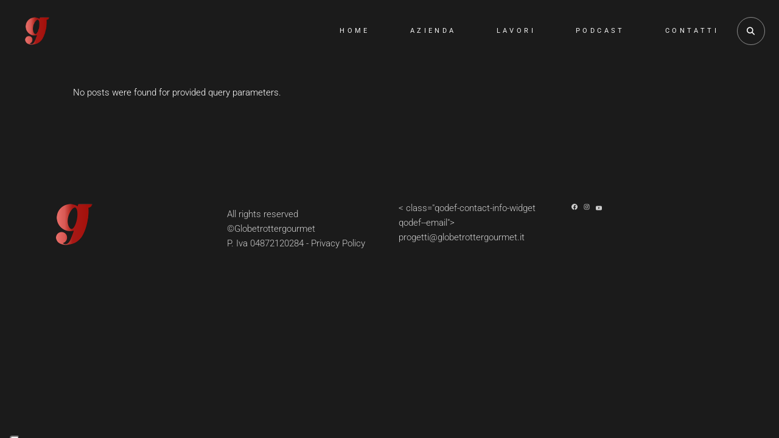

--- FILE ---
content_type: text/css
request_url: https://globetrottergourmet.it/wp-content/themes/globe/assets/css/main.min.css?ver=6.8.3
body_size: 22472
content:
@charset "UTF-8";:root{--qode-main-color:#909090;--qode-text-color:#fff;--qode-header-light-color:#fff;--qode-header-light-hover-color:#ee2852;--qode-header-dark-color:#000;--qode-header-dark-hover-color:#ee2852;--qode-background-color:#1b1b1b}@keyframes qode-rotate{0%{transform:rotate(0)}100%{transform:rotate(360deg)}}@keyframes qode-fade-in{0%{opacity:0;visibility:hidden}100%{opacity:1;visibility:visible}}@keyframes qode-fade-out{0%{opacity:1;visibility:visible}100%{opacity:0;visibility:hidden}}@keyframes qode-ball-fall{0%{opacity:0;transform:translateY(-145%)}10%{opacity:.5}20%{opacity:1;transform:translateY(0)}80%{opacity:1;transform:translateY(0)}90%{opacity:.5}100%{opacity:0;transform:translateY(145%)}}@keyframes qode-scaleout{0%{-webkit-transform:scale(0)}100%{-webkit-transform:scale(1);opacity:0}}@keyframes qode-double-pulse{0%,100%{transform:scale(0)}50%{transform:scale(1)}}@keyframes qode-cube{0%{transform:perspective(120px) rotateX(0) rotateY(0)}50%{transform:perspective(120px) rotateX(-180.1deg) rotateY(0)}100%{transform:perspective(120px) rotateX(-180deg) rotateY(-179.9deg)}}@keyframes qode-rotating-cubes{25%{transform:translateX(42px) rotate(-90deg) scale(.5)}50%{transform:translateX(42px) translateY(42px) rotate(-179deg)}50.1%{transform:translateX(42px) translateY(42px) rotate(-180deg)}75%{transform:translateX(0) translateY(42px) rotate(-270deg) scale(.5)}100%{transform:rotate(-360deg)}}@keyframes qode-stretch-delay{0%,100%,40%{transform:scaleY(.4)}20%{transform:scaleY(1)}}@keyframes qode-bounce-delay{0%,100%,80%{transform:scale(0)}40%{transform:scale(1)}}@keyframes qode-rotate-circles{to{transform:rotate(360deg)}}@keyframes qode-atom-position{50%{top:80px;left:80px}}@keyframes qode-atom-size{50%{transform:scale(.5)}}@keyframes qode-atom-zindex{100%{z-index:10}}@keyframes qode-atom-shrink{50%{transform:scale(.8)}}@keyframes qode-clock{100%{transform:rotate(360deg)}}@keyframes qode-clock-1{0%{transform:rotate(-135deg)}30%{transform:rotate(-450deg)}100%{transform:rotate(-450deg)}}@keyframes qode-clock-2{5%{transform:rotate(-90deg)}35%{transform:rotate(-405deg)}100%{transform:rotate(-405deg)}}@keyframes qode-clock-3{10%{transform:rotate(-45deg)}40%{transform:rotate(-360deg)}100%{transform:rotate(-360deg)}}@keyframes qode-clock-4{15%{transform:rotate(0)}45%{transform:rotate(-315deg)}100%{transform:rotate(-315deg)}}@keyframes qode-mitosis-invert{100%{transform:rotate(180deg)}}@keyframes qode-mitosis-ball-1{12%{transform:none}26%{transform:translateX(25%) scale(1,.8)}40%{transform:translateX(50%) scale(.8,.8)}60%{transform:translateX(50%) scale(.8,.8)}74%{transform:translate(50%,25%) scale(.6,.8)}88%{transform:translate(50%,50%) scale(.6,.6)}100%{transform:translate(50%,50%) scale(.6,.6)}}@keyframes qode-mitosis-ball-2{12%{transform:none}26%{transform:translateX(25%) scale(1,.8)}40%{transform:translateX(50%) scale(.8,.8)}60%{transform:translateX(50%) scale(.8,.8)}74%{transform:translate(50%,-25%) scale(.6,.8)}88%{transform:translate(50%,-50%) scale(.6,.6)}100%{transform:translate(50%,-50%) scale(.6,.6)}}@keyframes qode-mitosis-ball-3{12%{transform:none}26%{transform:translateX(-25%) scale(1,.8)}40%{transform:translateX(-50%) scale(.8,.8)}60%{transform:translateX(-50%) scale(.8,.8)}74%{transform:translate(-50%,25%) scale(.6,.8)}88%{transform:translate(-50%,50%) scale(.6,.6)}100%{transform:translate(-50%,50%) scale(.6,.6)}}@keyframes qode-mitosis-ball-4{12%{transform:none}26%{transform:translateX(-25%) scale(1,.8)}40%{transform:translateX(-50%) scale(.8,.8)}60%{transform:translateX(-50%) scale(.8,.8)}74%{transform:translate(-50%,-25%) scale(.6,.8)}88%{transform:translate(-50%,-50%) scale(.6,.6)}100%{transform:translate(-50%,-50%) scale(.6,.6)}}@keyframes qode-lines-spin{100%{transform:rotate(360deg)}}@keyframes qode-fussion-ball-1{50%{top:-100%;left:200%}100%{top:50%;left:100%;z-index:2}}@keyframes qode-fussion-ball-2{50%{top:200%;left:200%}100%{top:100%;left:50%;z-index:1}}@keyframes qode-fussion-ball-3{50%{top:200%;left:-100%}100%{top:50%;left:0;z-index:2}}@keyframes qode-fussion-ball-4{50%{top:-100%;left:-100%}100%{top:0;left:50%;z-index:1}}@keyframes qode-wave-jump-1{12%{transform:translate(20px,-40px);animation-timing-function:ease-in}100%,24%{transform:translate(40px,0)}}@keyframes qode-wave-jump-2{12%{transform:translate(0,0)}24%{transform:translate(20px,-40px);animation-timing-function:ease-in}100%,36%{transform:translate(40px,0)}}@keyframes qode-wave-jump-3{24%{transform:translate(0,0)}36%{transform:translate(20px,-40px);animation-timing-function:ease-in}100%,48%{transform:translate(40px,0)}}@keyframes qode-wave-wipe{100%,48%{transform:translateX(-120px)}}@keyframes qode-pulse-circles-pulse{0%{transform:scale(.1);opacity:1;border-width:50px}100%{transform:scale(1,1);opacity:0;border-width:0}}@keyframes qode-bounce{20%,53%,80%,from,to{animation-timing-function:cubic-bezier(.215,.61,.355,1);transform:translate3d(0,0,0)}40%,43%{animation-timing-function:cubic-bezier(.755,.05,.855,.06);transform:translate3d(0,-30px,0)}70%{animation-timing-function:cubic-bezier(.755,.05,.855,.06);transform:translate3d(0,-15px,0)}90%{transform:translate3d(0,-4px,0)}}@keyframes qode-pulse{from{transform:scale3d(1,1,1)}50%{transform:scale3d(1.05,1.05,1.05)}to{transform:scale3d(1,1,1)}}@keyframes qode-logo{0%,30%{clip-path:inset(0 100% 0 0)}55%,75%{clip-path:inset(0 0 0 0)}100%{clip-path:inset(0 0 0 100%)}}@keyframes qode-logo-vertical{0%,30%{clip-path:inset(0 0 100% 0)}55%,75%{clip-path:inset(0 0 0 0)}100%{clip-path:inset(100% 0 0 0)}}@keyframes qode-float{0%,100%{transform:translateY(-9px)}55%{transform:translateY(9px)}}a,abbr,acronym,address,applet,b,big,blockquote,body,caption,center,cite,code,dd,del,dfn,div,dl,dt,em,fieldset,font,form,h1,h2,h3,h4,h5,h6,html,i,iframe,ins,kbd,label,legend,li,object,ol,p,pre,q,s,samp,small,span,strike,strong,sub,sup,table,tbody,td,tfoot,th,thead,tr,tt,u,ul,var{vertical-align:baseline;margin:0;padding:0;background:0 0;border:0;outline:0}*{box-sizing:border-box}article,aside,details,figcaption,figure,footer,header,main,nav,section{display:block}del{text-decoration:line-through}pre{max-width:100%;margin:15px 0;padding:15px;background-color:var(--qode-background-color);white-space:pre-wrap;word-wrap:break-word;font-family:monospace;font-size:1em;color:var(--qode-text-color)}code{background-color:var(--qode-background-color);padding:0;font-family:monospace,monospace;font-size:1em;color:var(--qode-text-color)}sub,sup{position:relative;vertical-align:baseline;font-size:75%;line-height:0}sub{bottom:-.25em}sup{top:-.5em}table{width:100%;vertical-align:middle;border:medium none;border-collapse:collapse;border-spacing:0;font-size:inherit;color:inherit;line-height:inherit}table tr{border:1px solid rgba(255,255,255,.3)}table th{padding:5px 7px;text-align:left;border-right:1px solid rgba(255,255,255,.3)}table td{padding:5px 10px;text-align:left;border:0;border-right:1px solid rgba(255,255,255,.3)}table td br{display:none}hr{background-color:#bbb;border:0;height:1px;margin-top:1.5em;margin-bottom:1.5em}hr:not(.is-style-wide):not(.is-style-dots){max-width:100px}body:not([class*=helvig-core]) hr{clear:both}ol,ul{list-style-position:inside;margin-bottom:1.5em;padding:0}ol.wp-block,ul.wp-block{margin-bottom:1.5em}ol:not(.wp-block),ul:not(.wp-block){margin:0 0 1.5em}li>ol:not(.wp-block),li>ul:not(.wp-block){margin-bottom:0;margin-left:1.5em}dt{font-weight:700}dd{margin:0 1.5em 1.5em}a img{border:none}.wp-caption,img{height:auto;max-width:100%}img{vertical-align:middle;border-style:none}figure{margin:0}embed,iframe,object{display:block;max-width:100%}video{display:block}embed,object{height:auto}label{display:block;margin-bottom:.5em}fieldset{margin-bottom:1em;padding:.35em .75em .625em}input[type=submit]{-webkit-appearance:none}abbr[title]{border-bottom:none;text-decoration:underline;-webkit-text-decoration:underline dotted;text-decoration:underline dotted}b,strong{font-weight:bolder}kbd,samp{font-family:monospace,monospace;font-size:1em;background-color:var(--qode-background-color)}small{font-size:80%}progress{vertical-align:baseline}summary{display:list-item}template{display:none}.gallery-caption,.wp-caption,figcaption{display:block;max-width:100%;font-size:13px!important;line-height:1.4em!important;color:var(--qode-text-color);text-align:center;opacity:1;margin:.5em auto 1em}.gallery-caption a,.wp-caption a,figcaption a{color:inherit}.wp-caption .wp-caption-text{opacity:1}blockquote.instagram-media,iframe.instagram-media{margin:auto!important}.bypostauthor,.sticky{opacity:1}::selection{color:#fff;background:var(--qode-main-color)}::-moz-selection{color:#fff;background:var(--qode-main-color)}.screen-reader-text{position:absolute!important;width:1px;height:1px;margin:-1px;padding:0;line-height:1;clip:rect(1px,1px,1px,1px);clip-path:inset(50%);border:0;word-wrap:normal!important;overflow:hidden}.screen-reader-text:focus{top:5px;left:5px;display:block;width:auto;height:auto;padding:15px 23px 14px;font-size:14px;font-weight:700;line-height:normal;text-decoration:none;color:#21759b;background-color:#f1f1f1;border-radius:3px;box-shadow:0 0 2px 2px rgba(0,0,0,.6);clip:auto!important;clip-path:none;z-index:100000}#qodef-page-content[tabindex="-1"]:focus{outline:0}.alignleft{float:left;text-align:left;margin:.5em 1em .5em 0!important;clear:left}.aligncenter{text-align:center;display:block;margin-left:auto;margin-right:auto}.alignright{float:right;text-align:right;margin:.5em 0 .5em 1em!important;clear:right}.qodef-content-alignment-left{text-align:left}.qodef-content-alignment-center{text-align:center}.qodef-content-alignment-right{text-align:right}.qodef-e-info>*{font-family:"Bebas Neue",cursive;font-weight:400;text-transform:uppercase;letter-spacing:.027em;color:var(--qode-text-color);font-family:Roboto,sans-serif;font-size:12px;line-height:1.4em;letter-spacing:.2em;display:inline-flex;vertical-align:middle;flex-wrap:wrap}.qodef-e-info>a{color:var(--qode-main-color)}.qodef-e-info>a:hover{color:var(--qode-text-color)}.qodef-e-info .qodef-info-separator-end:after{content:"/";margin:0 10px}.qodef-e-info .qodef-info-separator-end:last-of-type{display:none}.qodef-info-separator-single:after{content:"/";margin:0 10px;color:var(--qode-main-color)}.clear:after,.clear:before,.comment-author:after,.comment-author:before,.comment-content:after,.comment-content:before,.comment-meta:after,.comment-meta:before,.nav-links:after,.nav-links:before,.pagination:after,.pagination:before,.widget-area:after,.widget-area:before,.widget:after,.widget:before{content:"";display:table;table-layout:fixed}.clear:after,.comment-author:after,.comment-content:after,.comment-meta:after,.nav-links:after,.pagination:after,.widget-area:after,.widget:after{clear:both}body{font-family:Roboto,sans-serif;font-size:15px;line-height:1.6em;font-weight:300;color:var(--qode-text-color);background-color:var(--qode-background-color);overflow-x:hidden;-webkit-font-smoothing:antialiased}.qodef-h1,h1{font-family:"Bebas Neue",cursive;font-weight:400;text-transform:uppercase;letter-spacing:.027em;color:var(--qode-text-color);font-size:70px;line-height:1em;margin:25px 0;-ms-word-wrap:break-word;word-wrap:break-word}@media only screen and (max-width:680px){.qodef-h1,h1{font-size:65px}}.qodef-h1 a,h1 a{font-family:inherit;font-size:inherit;font-weight:inherit;font-style:inherit;line-height:inherit;letter-spacing:inherit;text-transform:inherit;color:inherit}.qodef-h1 a:focus,.qodef-h1 a:hover,h1 a:focus,h1 a:hover{color:var(--qode-main-color)}.qodef-h2,h2{font-family:"Bebas Neue",cursive;font-weight:400;text-transform:uppercase;letter-spacing:.027em;color:var(--qode-text-color);font-size:65px;line-height:1.1em;margin:25px 0;-ms-word-wrap:break-word;word-wrap:break-word}@media only screen and (max-width:680px){.qodef-h2,h2{font-size:55px}}.qodef-h2 a,h2 a{font-family:inherit;font-size:inherit;font-weight:inherit;font-style:inherit;line-height:inherit;letter-spacing:inherit;text-transform:inherit;color:inherit}.qodef-h2 a:focus,.qodef-h2 a:hover,h2 a:focus,h2 a:hover{color:var(--qode-main-color)}.qodef-h3,h3{font-family:"Bebas Neue",cursive;font-weight:400;text-transform:uppercase;letter-spacing:.027em;color:var(--qode-text-color);font-size:38px;line-height:1.1315789474em;margin:25px 0;-ms-word-wrap:break-word;word-wrap:break-word}.qodef-h3 a,h3 a{font-family:inherit;font-size:inherit;font-weight:inherit;font-style:inherit;line-height:inherit;letter-spacing:inherit;text-transform:inherit;color:inherit}.qodef-h3 a:focus,.qodef-h3 a:hover,h3 a:focus,h3 a:hover{color:var(--qode-main-color)}.qodef-h4,h4{font-family:"Bebas Neue",cursive;font-weight:400;text-transform:uppercase;letter-spacing:.027em;color:var(--qode-text-color);font-size:25px;line-height:1.08em;margin:25px 0;-ms-word-wrap:break-word;word-wrap:break-word}.qodef-h4 a,h4 a{font-family:inherit;font-size:inherit;font-weight:inherit;font-style:inherit;line-height:inherit;letter-spacing:inherit;text-transform:inherit;color:inherit}.qodef-h4 a:focus,.qodef-h4 a:hover,h4 a:focus,h4 a:hover{color:var(--qode-main-color)}.qodef-h5,h5{font-family:"Bebas Neue",cursive;font-weight:400;text-transform:uppercase;letter-spacing:.027em;color:var(--qode-text-color);font-size:20px;line-height:1.5em;letter-spacing:.03em;margin:25px 0;-ms-word-wrap:break-word;word-wrap:break-word}.qodef-h5 a,h5 a{font-family:inherit;font-size:inherit;font-weight:inherit;font-style:inherit;line-height:inherit;letter-spacing:inherit;text-transform:inherit;color:inherit}.qodef-h5 a:focus,.qodef-h5 a:hover,h5 a:focus,h5 a:hover{color:var(--qode-main-color)}.qodef-h6,h6{font-family:"Bebas Neue",cursive;font-weight:400;text-transform:uppercase;letter-spacing:.027em;color:var(--qode-text-color);font-family:Roboto,sans-serif;font-size:12px;line-height:1.4em;letter-spacing:.2em;margin:25px 0;-ms-word-wrap:break-word;word-wrap:break-word}.qodef-h6 a,h6 a{font-family:inherit;font-size:inherit;font-weight:inherit;font-style:inherit;line-height:inherit;letter-spacing:inherit;text-transform:inherit;color:inherit}.qodef-h6 a:focus,.qodef-h6 a:hover,h6 a:focus,h6 a:hover{color:var(--qode-main-color)}a,p a{color:var(--qode-text-color);text-decoration:none;transition:color .2s ease-out;cursor:pointer}a:focus,a:hover,p a:focus,p a:hover{color:var(--qode-main-color)}p{margin:10px 0}p.has-large-font-size{font-size:36px;line-height:1.6em}p.has-large-font-size+p{line-height:1.6em}p.has-background{padding:20px 30px}.wp-block-quote,blockquote{position:relative;display:inline-block;width:100%;vertical-align:top;margin:0;padding:0;font-family:Roboto,sans-serif;font-size:22px;line-height:1.4545454545em;font-style:italic;font-weight:300;letter-spacing:.02em;color:#9b9b9b;position:relative;padding:15px 0;border:none;quotes:none;z-index:1}.wp-block-quote.wp-block-quote.is-large,.wp-block-quote.wp-block-quote.is-style-large,blockquote.wp-block-quote.is-large,blockquote.wp-block-quote.is-style-large{margin:0;padding:18px 10% 20px 0}.wp-block-quote.wp-block-pullquote,blockquote.wp-block-pullquote{padding:25px!important;text-align:center}.wp-block-quote.wp-block-pullquote p,blockquote.wp-block-pullquote p{font-size:22px!important;line-height:1.4545454545em!important}.wp-block-quote.wp-block-pullquote.alignleft,blockquote.wp-block-pullquote.alignleft{max-width:420px}.wp-block-quote.wp-block-pullquote.alignright,blockquote.wp-block-pullquote.alignright{max-width:420px}.wp-block-quote.has-text-align-right:before,blockquote.has-text-align-right:before{left:auto;right:0}.wp-block-quote>*,blockquote>*{font-family:inherit;font-size:inherit;font-weight:inherit;font-style:inherit;line-height:inherit;letter-spacing:inherit;text-transform:inherit;color:inherit;margin:0}.wp-block-quote p,blockquote p{margin:0!important}.wp-block-quote:after,blockquote:after{content:""}.wp-block-quote .wp-block-pullquote__citation,.wp-block-quote .wp-block-quote__citation,.wp-block-quote cite,blockquote .wp-block-pullquote__citation,blockquote .wp-block-quote__citation,blockquote cite{display:block;margin:10px 0 0;font-style:normal;font-weight:400!important;text-align:inherit!important;text-transform:uppercase!important}@font-face{font-family:Quentin;src:url(../font/Quentin-400.otf) format("opentype")}input[type=date],input[type=email],input[type=number],input[type=password],input[type=search],input[type=tel],input[type=text],input[type=url],select,textarea{position:relative;display:inline-block;width:100%;vertical-align:top;border:0;border-radius:0;border-style:solid;border-bottom-width:1px;box-sizing:border-box;cursor:pointer;font-family:inherit;font-size:15px;font-weight:inherit;line-height:24px;margin:0 0 52px;outline:0;padding:9px 20px 9px 0;transition:color .2s ease-out,background-color .2s ease-out,border-color .2s ease-out}input[type=date]:-ms-input-placeholder,input[type=email]:-ms-input-placeholder,input[type=number]:-ms-input-placeholder,input[type=password]:-ms-input-placeholder,input[type=search]:-ms-input-placeholder,input[type=tel]:-ms-input-placeholder,input[type=text]:-ms-input-placeholder,input[type=url]:-ms-input-placeholder,select:-ms-input-placeholder,textarea:-ms-input-placeholder{color:inherit;opacity:1}input[type=date]::placeholder,input[type=email]::placeholder,input[type=number]::placeholder,input[type=password]::placeholder,input[type=search]::placeholder,input[type=tel]::placeholder,input[type=text]::placeholder,input[type=url]::placeholder,select::placeholder,textarea::placeholder{color:inherit;opacity:1}input[type=date],input[type=email],input[type=number],input[type=password],input[type=search],input[type=tel],input[type=text],input[type=url],select,textarea{background-color:transparent;border-color:rgba(255,255,255,.3);color:var(--qode-main-color)}input[type=date]:focus,input[type=email]:focus,input[type=number]:focus,input[type=password]:focus,input[type=search]:focus,input[type=tel]:focus,input[type=text]:focus,input[type=url]:focus,select:focus,textarea:focus{background-color:transparent;border-color:var(--qode-text-color);color:var(--qode-text-color)}#qodef-page-footer input[type=date],#qodef-page-footer input[type=email],#qodef-page-footer input[type=number],#qodef-page-footer input[type=password],#qodef-page-footer input[type=search],#qodef-page-footer input[type=tel],#qodef-page-footer input[type=text],#qodef-page-footer input[type=url],#qodef-page-footer select,#qodef-page-footer textarea{background-color:transparent;border-color:rgba(255,255,255,.3);color:var(--qode-main-color)}#qodef-page-footer input[type=date]:focus,#qodef-page-footer input[type=email]:focus,#qodef-page-footer input[type=number]:focus,#qodef-page-footer input[type=password]:focus,#qodef-page-footer input[type=search]:focus,#qodef-page-footer input[type=tel]:focus,#qodef-page-footer input[type=text]:focus,#qodef-page-footer input[type=url]:focus,#qodef-page-footer select:focus,#qodef-page-footer textarea:focus{background-color:transparent;border-color:rgba(255,255,255,.3);color:#fff}input[type=email],input[type=number],input[type=password],input[type=search],input[type=tel],input[type=text],input[type=url],select,textarea{-webkit-appearance:none}select{background-image:url([data-uri]);background-position:calc(100% - 20px) center;background-repeat:no-repeat;display:inline-block;height:auto;margin:0;-webkit-user-select:none;-ms-user-select:none;user-select:none}select:disabled{background-color:var(--qode-background-color);border-color:inherit;box-shadow:none;color:inherit;text-shadow:none}select option{color:var(--qode-main-color)}select.qodef-arrow--light{background-image:url([data-uri])}.post-password-form input[type=password]{margin-top:.5em}@media only screen and (min-width:769px){.post-password-form input[type=password]{display:block;max-width:50%}}.qodef-theme-button,button[type=submit],input[type=submit]{font-family:"Bebas Neue",cursive;font-weight:400;text-transform:uppercase;letter-spacing:.027em;color:var(--qode-text-color);font-family:Roboto,sans-serif;font-size:12px;line-height:1.4em;letter-spacing:.2em;letter-spacing:.2em;position:relative;display:inline-flex;vertical-align:middle;width:auto;margin:0;text-decoration:none;text-transform:uppercase;border-radius:0;outline:0;transition:color .2s ease-out,background-color .2s ease-out,border-color .2s ease-out;background-color:transparent;padding:10px 33px;color:var(--qode-main-color);background-color:var(--qode-text-color);border:1px solid transparent;cursor:pointer}.qodef-theme-button:hover,button[type=submit]:hover,input[type=submit]:hover{color:#fff;background-color:var(--qode-main-color)}.qodef-theme-button,button[type=submit]{overflow:hidden;--qodef-transition:transform .3s cubic-bezier(0.26, 0.69, 0.36, 1);transition:all .2s ease-out,var(--qodef-transition);transform:translateX(0);color:var(--qode-text-color);background-color:transparent;border:0;padding:8px 0 8px 50px}.qodef-browser--safari .qodef-theme-button,.qodef-browser--safari button[type=submit]{transform:translate3d(0,0,0)}.qodef-theme-button:before,button[type=submit]:before{transform:translateX(0) scaleX(1);transform-origin:-50%;transition:var(--qodef-transition)}.qodef-theme-button:hover,button[type=submit]:hover{transform:translateX(-10px)}.qodef-theme-button:hover:before,button[type=submit]:hover:before{transform:translateX(15px) scaleX(.75)}.qodef-browser--safari .qodef-theme-button:hover,.qodef-browser--safari button[type=submit]:hover{transform:translate3d(-10px,0,0)}.qodef-theme-button:before,button[type=submit]:before{content:"";width:40px;height:1px;background-color:currentColor;display:inline-block;position:absolute;top:16px;left:0}.qodef-theme-button:hover,button[type=submit]:hover{background-color:transparent;color:var(--qode-text-color)}.qodef-theme-button span,button[type=submit] span{display:block;line-height:inherit}.qodef-theme-button span:before,button[type=submit] span:before{display:block;line-height:inherit}[class*=helvig] .select2-container--default{display:inline-block;margin:0 0 52px;position:relative;vertical-align:middle;width:auto}[class*=helvig] .select2-container--default .select2-selection--single{border-radius:0;border-style:solid;border-width:1px;cursor:pointer;display:block;font-family:inherit;font-size:15px;font-weight:400;height:auto;line-height:24px;margin:0;outline:0;padding:9px 20px;-webkit-user-select:none;-ms-user-select:none;user-select:none;transition:color .2s ease-out,background-color .2s ease-out,border-color .2s ease-out}[class*=helvig] .select2-container--default .select2-selection--single .select2-selection__rendered{color:inherit;display:block;line-height:inherit;overflow:hidden;padding:0;text-overflow:ellipsis;white-space:nowrap}[class*=helvig] .select2-container--default .select2-selection--single .select2-selection__clear{cursor:pointer;float:right;font-weight:inherit;margin:0;position:relative}[class*=helvig] .select2-container--default .select2-selection--single .select2-selection__placeholder{color:inherit}[class*=helvig] .select2-container--default .select2-selection--single .select2-selection__arrow{align-items:center;color:inherit;display:flex;font-size:16px;height:100%;justify-content:center;position:absolute;right:0;top:0;width:50px;border-left:1px solid;border-color:rgba(255,255,255,.3)!important}[class*=helvig] .select2-container--default .select2-selection--single .select2-selection__arrow b{display:none}[class*=helvig] .select2-container--default .select2-selection--single .select2-selection__arrow:before{content:"3";font-family:ElegantIcons;display:block;font-style:normal;line-height:inherit}[class*=helvig] .select2-container--default .select2-selection--multiple{border-radius:0;border-style:solid;border-width:1px;cursor:pointer;display:block;font-family:inherit;font-size:15px;font-weight:400;height:auto;line-height:24px;margin:0;outline:0;padding:9px 20px;-webkit-user-select:none;-ms-user-select:none;user-select:none}[class*=helvig] .select2-container--default .select2-selection--multiple .select2-selection__rendered{color:inherit;display:block;line-height:inherit;list-style:none;overflow:hidden;padding:0;text-overflow:ellipsis;white-space:nowrap}[class*=helvig] .select2-container--default .select2-selection--multiple .select2-selection__rendered li{margin:0;padding:0}[class*=helvig] .select2-container--default .select2-selection--multiple .select2-selection__rendered .select2-selection__placeholder{color:inherit;float:left;margin:0}[class*=helvig] .select2-container--default .select2-selection--multiple .select2-selection__rendered .select2-selection__clear{cursor:pointer;float:right;font-weight:inherit;margin:0;position:relative}[class*=helvig] .select2-container--default .select2-selection--multiple .select2-selection__rendered .select2-selection__choice{background-color:var(--qode-text-color);border:0;border-radius:0;color:#fff;cursor:default;float:left;margin:1px 1px 1px 0;padding:5px 10px}[class*=helvig] .select2-container--default .select2-selection--multiple .select2-selection__rendered .select2-selection__choice__remove{color:inherit;cursor:pointer;display:inline-block;font-weight:inherit;margin:0 10px 0 0;transition:opacity .2s ease-out}[class*=helvig] .select2-container--default .select2-selection--multiple .select2-selection__rendered .select2-selection__choice__remove:hover{color:inherit;opacity:.8}[class*=helvig] .select2-container--default .select2-search--inline{float:left}[class*=helvig] .select2-container--default .select2-search--inline .select2-search__field{-webkit-appearance:none;border:none!important;color:inherit;font-family:inherit;font-size:inherit;font-weight:inherit;margin:0!important;outline:0;padding:0!important;width:100%}[class*=helvig] .select2-container--default .select2-search--inline .select2-search__field:focus{border-color:var(--qode-text-color)}[class*=helvig] .select2-container--default .select2-search--inline .select2-search__field::-webkit-search-cancel-button{-webkit-appearance:none}[class*=helvig] .select2-container--default .select2-dropdown{background-color:var(--qode-background-color);border:1px solid rgba(255,255,255,.3);border-radius:0;display:block;left:-100000px;position:absolute;top:0;width:100%;z-index:99999}.admin-bar[class*=helvig] .select2-container--default .select2-dropdown{top:32px}@media only screen and (max-width:782px){.admin-bar[class*=helvig] .select2-container--default .select2-dropdown{top:46px}}[class*=helvig] .select2-container--default .select2-search--dropdown{display:block;padding:14px 15px 2px}[class*=helvig] .select2-container--default .select2-search--dropdown.select2-search--hide{display:none}[class*=helvig] .select2-container--default .select2-search--dropdown .select2-search__field{-webkit-appearance:none;border:1px solid rgba(255,255,255,.3);color:var(--qode-text-color);font-family:inherit;font-size:inherit;font-weight:inherit;line-height:20px;margin:0;outline:0;padding:4px 8px;width:100%}[class*=helvig] .select2-container--default .select2-search--dropdown .select2-search__field::-webkit-search-cancel-button{-webkit-appearance:none}[class*=helvig] .select2-container--default .select2-search--dropdown .select2-search__field:focus{border:1px solid rgba(255,255,255,.3);color:var(--qode-text-color)}[class*=helvig] .select2-container--default .select2-results{display:block}[class*=helvig] .select2-container--default .select2-results>.select2-results__options{max-height:200px;overflow-y:auto}[class*=helvig] .select2-container--default .select2-results__options{font-size:15px;line-height:24px;list-style:none;margin:5px 0;padding:2px 15px;position:relative}[class*=helvig] .select2-container--default .select2-results__option{padding:3px 0;transition:color .2s ease-out;-webkit-user-select:none;-ms-user-select:none;user-select:none}[class*=helvig] .select2-container--default .select2-results__option[aria-selected]{cursor:pointer}[class*=helvig] .select2-container--default .select2-results__option[role=group]{padding:0}[class*=helvig] .select2-container--default .select2-results__option[aria-disabled=true]{color:var(--qode-text-color)}[class*=helvig] .select2-container--default .select2-results__option[aria-selected=true],[class*=helvig] .select2-container--default .select2-results__option[data-selected=true]{background:0 0;color:var(--qode-text-color)}[class*=helvig] .select2-container--default .select2-results__option .select2-results__option{padding-left:1em}[class*=helvig] .select2-container--default .select2-results__option .select2-results__option .select2-results__group{padding-left:0}[class*=helvig] .select2-container--default .select2-results__option .select2-results__option .select2-results__option{margin-left:-1em;padding-left:2em}[class*=helvig] .select2-container--default .select2-results__option .select2-results__option .select2-results__option .select2-results__option{margin-left:-2em;padding-left:3em}[class*=helvig] .select2-container--default .select2-results__option .select2-results__option .select2-results__option .select2-results__option .select2-results__option{margin-left:-3em;padding-left:4em}[class*=helvig] .select2-container--default .select2-results__option .select2-results__option .select2-results__option .select2-results__option .select2-results__option .select2-results__option{margin-left:-4em;padding-left:5em}[class*=helvig] .select2-container--default .select2-results__option .select2-results__option .select2-results__option .select2-results__option .select2-results__option .select2-results__option .select2-results__option{margin-left:-5em;padding-left:6em}[class*=helvig] .select2-container--default .select2-results__option--highlighted[aria-selected]{background:0 0;color:var(--qode-text-color)}[class*=helvig] .select2-container--default .select2-results__group{cursor:default;display:block;padding:7px 0}[class*=helvig] .select2-container--default[dir=rtl] .select2-selection--single .select2-selection__clear{float:left}[class*=helvig] .select2-container--default[dir=rtl] .select2-selection--single .select2-selection__rendered{padding:0}[class*=helvig] .select2-container--default[dir=rtl] .select2-selection--single .select2-selection__arrow{left:0;right:auto}[class*=helvig] .select2-container--default[dir=rtl] .select2-selection--multiple .select2-search--inline,[class*=helvig] .select2-container--default[dir=rtl] .select2-selection--multiple .select2-selection__choice,[class*=helvig] .select2-container--default[dir=rtl] .select2-selection--multiple .select2-selection__placeholder{float:right}[class*=helvig] .select2-container--default[dir=rtl] .select2-selection--multiple .select2-selection__rendered{padding:0}[class*=helvig] .select2-container--default[dir=rtl] .select2-selection--multiple .select2-selection__choice{margin:7px auto 0 5px}[class*=helvig] .select2-container--default[dir=rtl] .select2-selection--multiple .select2-selection__choice__remove{margin:0 auto 0 3px}[class*=helvig] .select2-container--default.select2-container--disabled .select2-selection--multiple,[class*=helvig] .select2-container--default.select2-container--disabled .select2-selection--single{background-color:var(--qode-background-color);cursor:default}[class*=helvig] .select2-container--default.select2-container--disabled .select2-selection--multiple .select2-selection__clear,[class*=helvig] .select2-container--default.select2-container--disabled .select2-selection--single .select2-selection__clear{display:none}[class*=helvig] .select2-container--default.select2-container--disabled .select2-selection__choice__remove{display:none}[class*=helvig] .select2-container--default.select2-container--open .select2-selection--multiple,[class*=helvig] .select2-container--default.select2-container--open .select2-selection--single{color:var(--qode-text-color)}[class*=helvig] .select2-container--default.select2-container--open .select2-dropdown{left:0}[class*=helvig] .select2-container--default.select2-container--open .select2-dropdown.select2-dropdown--above{border-bottom-color:transparent}[class*=helvig] .select2-container--default.select2-container--open .select2-dropdown.select2-dropdown--below{border-top-color:transparent}.select2-container--default .select2-selection{background-color:transparent!important;border-color:rgba(255,255,255,.3)!important;color:var(--qode-main-color)!important}.select2-container--default .select2-selection:focus{background-color:transparent!important;border-color:var(--qode-text-color)!important;color:var(--qode-text-color)!important}#qodef-page-footer .select2-container--default .select2-selection{background-color:transparent!important;border-color:rgba(255,255,255,.3)!important;color:var(--qode-main-color)!important}#qodef-page-footer .select2-container--default .select2-selection:focus{background-color:transparent!important;border-color:rgba(255,255,255,.3)!important;color:#fff!important}body:not([class*=helvig-core]) .select2-container--default .select2-selection--single .select2-selection__arrow:before{content:"▾";font-family:initial;font-size:16px}.select2-close-mask{background-color:#fff;border:0;display:block;height:auto;left:0;margin:0;min-height:100%;min-width:100%;opacity:0;padding:0;position:fixed;top:0;width:auto;z-index:99}.select2-hidden-accessible{border:0!important;clip:rect(0 0 0 0)!important;clip-path:inset(50%)!important;height:0!important;line-height:1;overflow:hidden!important;padding:0!important;position:absolute!important;white-space:nowrap!important;width:1px!important}input[type=search]::-webkit-search-cancel-button,input[type=search]::-webkit-search-decoration,input[type=search]::-webkit-search-results-button,input[type=search]::-webkit-search-results-decoration{display:none}input[type=search]::-ms-clear,input[type=text]::-ms-clear{display:none}input:-webkit-autofill{-webkit-animation-delay:1s;-webkit-animation-fill-mode:both;-webkit-animation-name:qodefAutofillFix}#qodef-page-wrapper{position:relative;overflow:hidden}#qodef-page-outer{position:relative}.single-portfolio-item.qodef-border--enabled #qodef-page-outer{margin:0 115px;border-left:1px solid #606060;border-right:1px solid #606060}#qodef-page-inner{position:relative;padding:130px 0 100px}#qodef-page-content.qodef-layout--template .qodef-page-content-section.qodef-col--12{margin-bottom:0}.qodef--boxed{background-color:var(--qode-background-color)}.qodef--boxed #qodef-page-wrapper{display:block;background-color:var(--qode-background-color)}.qodef--boxed #qodef-page-inner{width:100%!important;padding-left:30px;padding-right:30px}.qodef--passepartout #qodef-page-wrapper{background-color:var(--qode-background-color)}.qodef-parallax-item{will-change:transform}button.mfp-arrow{top:calc(50% - 25px)!important;width:26px!important;height:51px!important;margin:0!important;color:#fff;opacity:1!important;transition:transform .3s ease-out;transform:translateX(0) translateZ(0)}button.mfp-arrow svg{display:block;width:100%;pointer-events:none}button.mfp-arrow:after,button.mfp-arrow:before{display:none!important}button.mfp-arrow:hover{transform:translateX(-5px) translateZ(0)}button.mfp-arrow.mfp-arrow-left{left:30px}button.mfp-arrow.mfp-arrow-right{right:30px}button.mfp-arrow.mfp-arrow-right svg{transform:rotate(180deg)}button.mfp-arrow.mfp-arrow-right:hover{transform:translateX(5px) translateZ(0)}button.mfp-close{top:-9px!important;right:-32px!important;width:32px!important;height:auto!important;margin:0!important;padding:0!important;color:#fff;transition:color .2s ease-out;opacity:1!important}button.mfp-close:after,button.mfp-close:before{display:none!important}button.mfp-close svg{display:block;width:100%;height:auto;pointer-events:none}.mfp-figure:after{background:0 0!important;box-shadow:none!important}.mfp-bottom-bar .mfp-counter,.mfp-bottom-bar .mfp-title{font-family:"Bebas Neue",cursive;font-weight:400;text-transform:uppercase;letter-spacing:.027em;color:var(--qode-text-color);font-family:Roboto,sans-serif;font-size:12px;line-height:1.4em;letter-spacing:.2em;color:#fff}.mfp-fade.mfp-bg,.mfp-fade.mfp-wrap{opacity:0;transition:opacity .35s ease-out}.mfp-fade.mfp-bg.mfp-ready,.mfp-fade.mfp-wrap.mfp-ready{opacity:1}.mfp-fade.mfp-bg.mfp-removing,.mfp-fade.mfp-wrap.mfp-removing{opacity:0}.mfp-fade.mfp-bg{background-color:rgba(0,0,0,.8)}.qodef-swiper-container{position:relative;margin:0 auto;padding:0;list-style:none;z-index:1;visibility:hidden;overflow:hidden}.qodef-swiper-container .swiper-slide img{width:100%}.qodef-swiper-container.qodef-blog .qodef-blog-item{margin-bottom:0}.qodef-swiper-container.qodef-swiper--initialized{visibility:visible}.qodef-swiper-container.qodef--no-bottom-space{margin-bottom:0!important}.swiper-pagination-bullets{width:auto;display:flex;gap:12px;justify-content:center;align-items:center}.swiper-container-horizontal>.swiper-pagination-bullets,.swiper-horizontal>.swiper-pagination-bullets{position:relative!important;margin-top:30px;bottom:0!important;height:30px;width:30px}.swiper-container-vertical>.swiper-pagination-bullets,.swiper-vertical>.swiper-pagination-bullets{right:0!important;height:auto;width:30px;flex-direction:column}.swiper-pagination-bullets .swiper-pagination-bullet{display:flex;justify-content:center;align-items:center;width:6px;height:6px;margin:13px!important;padding:0;background-color:var(--qode-text-color);border-radius:50%;opacity:1;transition:all .35s ease;position:relative}.swiper-pagination-bullets .swiper-pagination-bullet:before{content:"";position:absolute;left:50%;top:50%;border:1px solid var(--qode-text-color);opacity:.5;width:1px;height:1px;padding:0;border-radius:100%;background:0 0!important;transition:all .35s ease}.swiper-pagination-bullets .swiper-pagination-bullet:hover:before{left:-9px;top:-9px;padding:11px;transition:all .35s ease}.swiper-pagination-bullets .swiper-pagination-bullet.swiper-pagination-bullet-active:before{left:-9px;top:-9px;padding:11px;transition:all .35s ease}.swiper-button-next,.swiper-button-prev{background-image:none!important;width:auto!important;height:auto!important;margin:0!important;color:var(--qode-text-color);transition:all .35s ease;transform:translateY(-50%)}.swiper-container-horizontal.qodef-swiper-pagination--on .swiper-button-next,.swiper-container-horizontal.qodef-swiper-pagination--on .swiper-button-prev,.swiper-horizontal.qodef-swiper-pagination--on .swiper-button-next,.swiper-horizontal.qodef-swiper-pagination--on .swiper-button-prev{transform:translateY(calc(-50% - 30px))}.swiper-button-next svg,.swiper-button-prev svg{display:block;width:26px;transition:transform .25s cubic-bezier(.25,.46,.45,.94);transform:translateX(0)}.swiper-button-next:after,.swiper-button-prev:after{display:none!important}.swiper-button-prev{left:30px!important}.swiper-button-prev.swiper-button-outside{left:-56px!important}@media only screen and (max-width:768px){.swiper-button-prev.swiper-button-outside{left:-40px!important}}@media only screen and (max-width:680px){.swiper-button-prev.swiper-button-outside{left:-30px!important}}.swiper-container-vertical .swiper-button-prev,.swiper-vertical .swiper-button-prev{left:50%!important;transform-origin:0 0;transform:rotate(90deg) translate(0,-50%);top:30px}.swiper-button-prev:hover svg{transform:translateX(-4px)}.swiper-button-next{right:30px!important}.swiper-button-next.swiper-button-outside{right:-56px!important}@media only screen and (max-width:768px){.swiper-button-next.swiper-button-outside{right:-40px!important}}@media only screen and (max-width:680px){.swiper-button-next.swiper-button-outside{right:-30px!important}}.swiper-container-vertical .swiper-button-next,.swiper-vertical .swiper-button-next{right:50%!important;transform-origin:0 50%;transform:rotate(90deg) translate(0,-50%);top:auto;bottom:30px}.swiper-button-next:hover svg{transform:translateX(4px)}.swiper-container-vertical+.swiper-button-prev,.swiper-vertical+.swiper-button-prev{left:50%!important;transform-origin:0 0;transform:rotate(90deg) translate(0,-50%);top:-56px}.swiper-container-vertical+.swiper-button-prev+.swiper-button-next,.swiper-vertical+.swiper-button-prev+.swiper-button-next{right:50%!important;transform-origin:0 50%;transform:rotate(90deg) translate(0,-50%);top:auto;bottom:-56px}.widget_icl_lang_sel_widget{position:relative;display:inline-block;vertical-align:middle;width:100%}.widget_icl_lang_sel_widget .wpml-ls-legacy-dropdown,.widget_icl_lang_sel_widget .wpml-ls-legacy-dropdown-click{position:relative;display:inline-block;vertical-align:middle;text-align:left}.widget_icl_lang_sel_widget .wpml-ls-legacy-dropdown-click:hover .wpml-ls-sub-menu,.widget_icl_lang_sel_widget .wpml-ls-legacy-dropdown:hover .wpml-ls-sub-menu{opacity:1;visibility:visible;transition-delay:0s}.widget_icl_lang_sel_widget .wpml-ls-legacy-dropdown .wpml-ls-flag,.widget_icl_lang_sel_widget .wpml-ls-legacy-dropdown-click .wpml-ls-flag{position:relative;top:-1px}.widget_icl_lang_sel_widget .wpml-ls-legacy-dropdown .wpml-ls-item-legacy-dropdown,.widget_icl_lang_sel_widget .wpml-ls-legacy-dropdown-click .wpml-ls-item-legacy-dropdown{padding:0;margin:0}.widget_icl_lang_sel_widget .wpml-ls-legacy-dropdown .wpml-ls-item-toggle,.widget_icl_lang_sel_widget .wpml-ls-legacy-dropdown-click .wpml-ls-item-toggle{position:relative;display:flex;align-items:center}.widget_icl_lang_sel_widget .wpml-ls-legacy-dropdown .wpml-ls-item-toggle:after,.widget_icl_lang_sel_widget .wpml-ls-legacy-dropdown-click .wpml-ls-item-toggle:after{content:"3";font-family:ElegantIcons;line-height:1;border:0;position:initial;margin-left:auto}body:not([class*=helvig-core]) .widget_icl_lang_sel_widget .wpml-ls-legacy-dropdown .wpml-ls-item-toggle:after,body:not([class*=helvig-core]) .widget_icl_lang_sel_widget .wpml-ls-legacy-dropdown-click .wpml-ls-item-toggle:after{content:"▾";font-family:initial;font-size:16px}.widget_icl_lang_sel_widget .wpml-ls-legacy-dropdown .wpml-ls-sub-menu,.widget_icl_lang_sel_widget .wpml-ls-legacy-dropdown-click .wpml-ls-sub-menu{position:absolute;top:100%;left:0;width:100%;list-style:none;margin:0;border-top:0;z-index:10;opacity:0;visibility:hidden;transition:visibility 0s linear .25s,opacity .25s ease-in-out}.widget_icl_lang_sel_widget .wpml-ls-legacy-dropdown .wpml-ls-sub-menu .wpml-ls-item,.widget_icl_lang_sel_widget .wpml-ls-legacy-dropdown-click .wpml-ls-sub-menu .wpml-ls-item{display:block;width:100%;margin:0;padding:0}.widget_icl_lang_sel_widget .wpml-ls-legacy-dropdown .wpml-ls-sub-menu .wpml-ls-item a,.widget_icl_lang_sel_widget .wpml-ls-legacy-dropdown-click .wpml-ls-sub-menu .wpml-ls-item a{display:flex;align-items:center;border:0;background-color:transparent;padding:7px 0}.widget_icl_lang_sel_widget .wpml-ls-legacy-list-horizontal{padding:0}.widget_icl_lang_sel_widget .wpml-ls-legacy-list-horizontal ul{list-style-type:none;margin:0;padding:0}.widget_icl_lang_sel_widget .wpml-ls-legacy-list-horizontal ul li{display:inline-block;vertical-align:middle;margin-bottom:0!important}.widget_icl_lang_sel_widget .wpml-ls-legacy-list-horizontal ul li a{padding:0;display:block}.widget_icl_lang_sel_widget .wpml-ls-legacy-list-vertical ul{list-style-type:none;margin:0;padding:0}.widget_icl_lang_sel_widget .wpml-ls-legacy-list-vertical ul li{display:block;margin:0}.widget_icl_lang_sel_widget .wpml-ls-legacy-list-vertical ul li a{padding:0;display:block}#qodef-page-header .widget_icl_lang_sel_widget .wpml-ls-legacy-dropdown,#qodef-page-header .widget_icl_lang_sel_widget .wpml-ls-legacy-dropdown-click{width:200px}#qodef-page-header .widget_icl_lang_sel_widget .wpml-ls-legacy-dropdown .wpml-ls-item-toggle,#qodef-page-header .widget_icl_lang_sel_widget .wpml-ls-legacy-dropdown-click .wpml-ls-item-toggle{padding:11px 20px;height:46px;line-height:24px;color:var(--qode-text-color);background-color:#fff;border:1px solid transparent;font-size:14px}#qodef-page-header .widget_icl_lang_sel_widget .wpml-ls-legacy-dropdown .wpml-ls-item-toggle:hover,#qodef-page-header .widget_icl_lang_sel_widget .wpml-ls-legacy-dropdown-click .wpml-ls-item-toggle:hover{color:var(--qode-main-color)}#qodef-page-header .widget_icl_lang_sel_widget .wpml-ls-legacy-dropdown .wpml-ls-sub-menu,#qodef-page-header .widget_icl_lang_sel_widget .wpml-ls-legacy-dropdown-click .wpml-ls-sub-menu{margin:0;padding:0 20px;background-color:#fff}#qodef-page-header .widget_icl_lang_sel_widget .wpml-ls-legacy-dropdown .wpml-ls-sub-menu .wpml-ls-item a,#qodef-page-header .widget_icl_lang_sel_widget .wpml-ls-legacy-dropdown-click .wpml-ls-sub-menu .wpml-ls-item a{color:var(--qode-text-color);font-size:14px}#qodef-page-header .widget_icl_lang_sel_widget .wpml-ls-legacy-dropdown .wpml-ls-sub-menu .wpml-ls-item a:hover,#qodef-page-header .widget_icl_lang_sel_widget .wpml-ls-legacy-dropdown-click .wpml-ls-sub-menu .wpml-ls-item a:hover{color:var(--qode-main-color)}#qodef-page-header .widget_icl_lang_sel_widget .wpml-ls-legacy-list-horizontal ul li{margin-right:10px!important}#qodef-page-header .widget_icl_lang_sel_widget .wpml-ls-legacy-list-horizontal ul li a{color:var(--qode-text-color)}#qodef-page-header .widget_icl_lang_sel_widget .wpml-ls-legacy-list-horizontal ul li a:hover{color:var(--qode-main-color)}#qodef-page-header .widget_icl_lang_sel_widget .wpml-ls-legacy-list-horizontal ul li:last-child{margin-right:0}#qodef-page-header .widget_icl_lang_sel_widget .wpml-ls-legacy-list-vertical ul li{margin-bottom:10px}#qodef-page-header .widget_icl_lang_sel_widget .wpml-ls-legacy-list-vertical ul li a{color:var(--qode-text-color)}#qodef-page-header .widget_icl_lang_sel_widget .wpml-ls-legacy-list-vertical ul li a:hover{color:var(--qode-main-color)}#qodef-page-mobile-header .widget_icl_lang_sel_widget .wpml-ls-legacy-dropdown,#qodef-page-mobile-header .widget_icl_lang_sel_widget .wpml-ls-legacy-dropdown-click{width:175px}#qodef-page-mobile-header .widget_icl_lang_sel_widget .wpml-ls-legacy-dropdown .wpml-ls-item-toggle,#qodef-page-mobile-header .widget_icl_lang_sel_widget .wpml-ls-legacy-dropdown-click .wpml-ls-item-toggle{padding:11px 20px;height:46px;line-height:24px;color:var(--qode-text-color);background-color:transparent;border:1px solid transparent;font-size:14px}#qodef-page-mobile-header .widget_icl_lang_sel_widget .wpml-ls-legacy-dropdown .wpml-ls-item-toggle:hover,#qodef-page-mobile-header .widget_icl_lang_sel_widget .wpml-ls-legacy-dropdown-click .wpml-ls-item-toggle:hover{color:var(--qode-main-color)}#qodef-page-mobile-header .widget_icl_lang_sel_widget .wpml-ls-legacy-dropdown .wpml-ls-sub-menu,#qodef-page-mobile-header .widget_icl_lang_sel_widget .wpml-ls-legacy-dropdown-click .wpml-ls-sub-menu{margin:0;padding:0 20px;background-color:transparent}#qodef-page-mobile-header .widget_icl_lang_sel_widget .wpml-ls-legacy-dropdown .wpml-ls-sub-menu .wpml-ls-item a,#qodef-page-mobile-header .widget_icl_lang_sel_widget .wpml-ls-legacy-dropdown-click .wpml-ls-sub-menu .wpml-ls-item a{color:var(--qode-text-color);font-size:14px}#qodef-page-mobile-header .widget_icl_lang_sel_widget .wpml-ls-legacy-dropdown .wpml-ls-sub-menu .wpml-ls-item a:hover,#qodef-page-mobile-header .widget_icl_lang_sel_widget .wpml-ls-legacy-dropdown-click .wpml-ls-sub-menu .wpml-ls-item a:hover{color:var(--qode-main-color)}#qodef-page-mobile-header .widget_icl_lang_sel_widget .wpml-ls-legacy-list-horizontal ul li{margin-right:10px!important}#qodef-page-mobile-header .widget_icl_lang_sel_widget .wpml-ls-legacy-list-horizontal ul li a{color:var(--qode-text-color)}#qodef-page-mobile-header .widget_icl_lang_sel_widget .wpml-ls-legacy-list-horizontal ul li a:hover{color:var(--qode-main-color)}#qodef-page-mobile-header .widget_icl_lang_sel_widget .wpml-ls-legacy-list-horizontal ul li:last-child{margin-right:0}#qodef-page-mobile-header .widget_icl_lang_sel_widget .wpml-ls-legacy-list-vertical ul li{margin-bottom:10px}#qodef-page-mobile-header .widget_icl_lang_sel_widget .wpml-ls-legacy-list-vertical ul li a{color:var(--qode-text-color)}#qodef-page-mobile-header .widget_icl_lang_sel_widget .wpml-ls-legacy-list-vertical ul li a:hover{color:var(--qode-main-color)}#qodef-top-area .widget_icl_lang_sel_widget .wpml-ls-legacy-dropdown,#qodef-top-area .widget_icl_lang_sel_widget .wpml-ls-legacy-dropdown-click{width:175px}#qodef-top-area .widget_icl_lang_sel_widget .wpml-ls-legacy-dropdown .wpml-ls-item-toggle,#qodef-top-area .widget_icl_lang_sel_widget .wpml-ls-legacy-dropdown-click .wpml-ls-item-toggle{padding:8px 20px;height:40px;line-height:24px;color:#fff;background-color:#000;border:1px solid transparent;font-size:14px}#qodef-top-area .widget_icl_lang_sel_widget .wpml-ls-legacy-dropdown .wpml-ls-item-toggle:hover,#qodef-top-area .widget_icl_lang_sel_widget .wpml-ls-legacy-dropdown-click .wpml-ls-item-toggle:hover{color:#fff}#qodef-top-area .widget_icl_lang_sel_widget .wpml-ls-legacy-dropdown .wpml-ls-sub-menu,#qodef-top-area .widget_icl_lang_sel_widget .wpml-ls-legacy-dropdown-click .wpml-ls-sub-menu{margin:0;padding:0 20px;background-color:#000}#qodef-top-area .widget_icl_lang_sel_widget .wpml-ls-legacy-dropdown .wpml-ls-sub-menu .wpml-ls-item a,#qodef-top-area .widget_icl_lang_sel_widget .wpml-ls-legacy-dropdown-click .wpml-ls-sub-menu .wpml-ls-item a{color:#fff;font-size:14px}#qodef-top-area .widget_icl_lang_sel_widget .wpml-ls-legacy-dropdown .wpml-ls-sub-menu .wpml-ls-item a:hover,#qodef-top-area .widget_icl_lang_sel_widget .wpml-ls-legacy-dropdown-click .wpml-ls-sub-menu .wpml-ls-item a:hover{color:#fff}#qodef-top-area .widget_icl_lang_sel_widget .wpml-ls-legacy-list-horizontal ul li{margin-right:10px!important}#qodef-top-area .widget_icl_lang_sel_widget .wpml-ls-legacy-list-horizontal ul li a{color:#fff}#qodef-top-area .widget_icl_lang_sel_widget .wpml-ls-legacy-list-horizontal ul li a:hover{color:#fff}#qodef-top-area .widget_icl_lang_sel_widget .wpml-ls-legacy-list-horizontal ul li:last-child{margin-right:0}#qodef-top-area .widget_icl_lang_sel_widget .wpml-ls-legacy-list-vertical ul li{margin-bottom:10px}#qodef-top-area .widget_icl_lang_sel_widget .wpml-ls-legacy-list-vertical ul li a{color:#fff}#qodef-top-area .widget_icl_lang_sel_widget .wpml-ls-legacy-list-vertical ul li a:hover{color:#fff}#qodef-page-sidebar .widget_icl_lang_sel_widget .wpml-ls-legacy-dropdown,#qodef-page-sidebar .widget_icl_lang_sel_widget .wpml-ls-legacy-dropdown-click{width:100%}#qodef-page-sidebar .widget_icl_lang_sel_widget .wpml-ls-legacy-dropdown .wpml-ls-item-toggle,#qodef-page-sidebar .widget_icl_lang_sel_widget .wpml-ls-legacy-dropdown-click .wpml-ls-item-toggle{padding:11px 20px;height:46px;line-height:24px;color:var(--qode-text-color);background-color:var(--qode-background-color);border:1px solid transparent;font-size:14px}#qodef-page-sidebar .widget_icl_lang_sel_widget .wpml-ls-legacy-dropdown .wpml-ls-item-toggle:hover,#qodef-page-sidebar .widget_icl_lang_sel_widget .wpml-ls-legacy-dropdown-click .wpml-ls-item-toggle:hover{color:var(--qode-main-color)}#qodef-page-sidebar .widget_icl_lang_sel_widget .wpml-ls-legacy-dropdown .wpml-ls-sub-menu,#qodef-page-sidebar .widget_icl_lang_sel_widget .wpml-ls-legacy-dropdown-click .wpml-ls-sub-menu{margin:0;padding:0 20px;background-color:var(--qode-background-color)}#qodef-page-sidebar .widget_icl_lang_sel_widget .wpml-ls-legacy-dropdown .wpml-ls-sub-menu .wpml-ls-item a,#qodef-page-sidebar .widget_icl_lang_sel_widget .wpml-ls-legacy-dropdown-click .wpml-ls-sub-menu .wpml-ls-item a{color:var(--qode-text-color);font-size:14px}#qodef-page-sidebar .widget_icl_lang_sel_widget .wpml-ls-legacy-dropdown .wpml-ls-sub-menu .wpml-ls-item a:hover,#qodef-page-sidebar .widget_icl_lang_sel_widget .wpml-ls-legacy-dropdown-click .wpml-ls-sub-menu .wpml-ls-item a:hover{color:var(--qode-main-color)}#qodef-page-sidebar .widget_icl_lang_sel_widget .wpml-ls-legacy-list-horizontal ul li{margin-right:10px!important}#qodef-page-sidebar .widget_icl_lang_sel_widget .wpml-ls-legacy-list-horizontal ul li a{color:var(--qode-text-color)}#qodef-page-sidebar .widget_icl_lang_sel_widget .wpml-ls-legacy-list-horizontal ul li a:hover{color:var(--qode-main-color)}#qodef-page-sidebar .widget_icl_lang_sel_widget .wpml-ls-legacy-list-horizontal ul li:last-child{margin-right:0}#qodef-page-sidebar .widget_icl_lang_sel_widget .wpml-ls-legacy-list-vertical ul li{margin-bottom:10px}#qodef-page-sidebar .widget_icl_lang_sel_widget .wpml-ls-legacy-list-vertical ul li a{color:var(--qode-text-color)}#qodef-page-sidebar .widget_icl_lang_sel_widget .wpml-ls-legacy-list-vertical ul li a:hover{color:var(--qode-main-color)}#qodef-page-footer .widget_icl_lang_sel_widget .wpml-ls-legacy-dropdown,#qodef-page-footer .widget_icl_lang_sel_widget .wpml-ls-legacy-dropdown-click{width:100%}#qodef-page-footer .widget_icl_lang_sel_widget .wpml-ls-legacy-dropdown .wpml-ls-item-toggle,#qodef-page-footer .widget_icl_lang_sel_widget .wpml-ls-legacy-dropdown-click .wpml-ls-item-toggle{padding:11px 20px;height:46px;line-height:24px;color:var(--qode-text-color);background-color:var(--qode-background-color);border:1px solid transparent;font-size:14px}#qodef-page-footer .widget_icl_lang_sel_widget .wpml-ls-legacy-dropdown .wpml-ls-item-toggle:hover,#qodef-page-footer .widget_icl_lang_sel_widget .wpml-ls-legacy-dropdown-click .wpml-ls-item-toggle:hover{color:var(--qode-main-color)}#qodef-page-footer .widget_icl_lang_sel_widget .wpml-ls-legacy-dropdown .wpml-ls-sub-menu,#qodef-page-footer .widget_icl_lang_sel_widget .wpml-ls-legacy-dropdown-click .wpml-ls-sub-menu{margin:0;padding:0 20px;background-color:var(--qode-background-color)}#qodef-page-footer .widget_icl_lang_sel_widget .wpml-ls-legacy-dropdown .wpml-ls-sub-menu .wpml-ls-item a,#qodef-page-footer .widget_icl_lang_sel_widget .wpml-ls-legacy-dropdown-click .wpml-ls-sub-menu .wpml-ls-item a{color:var(--qode-text-color);font-size:14px}#qodef-page-footer .widget_icl_lang_sel_widget .wpml-ls-legacy-dropdown .wpml-ls-sub-menu .wpml-ls-item a:hover,#qodef-page-footer .widget_icl_lang_sel_widget .wpml-ls-legacy-dropdown-click .wpml-ls-sub-menu .wpml-ls-item a:hover{color:var(--qode-main-color)}#qodef-page-footer .widget_icl_lang_sel_widget .wpml-ls-legacy-list-horizontal ul li{margin-right:10px!important}#qodef-page-footer .widget_icl_lang_sel_widget .wpml-ls-legacy-list-horizontal ul li a{color:#fff}#qodef-page-footer .widget_icl_lang_sel_widget .wpml-ls-legacy-list-horizontal ul li a:hover{color:#fff}#qodef-page-footer .widget_icl_lang_sel_widget .wpml-ls-legacy-list-horizontal ul li:last-child{margin-right:0}#qodef-page-footer .widget_icl_lang_sel_widget .wpml-ls-legacy-list-vertical ul li{margin-bottom:10px}#qodef-page-footer .widget_icl_lang_sel_widget .wpml-ls-legacy-list-vertical ul li a{color:#fff}#qodef-page-footer .widget_icl_lang_sel_widget .wpml-ls-legacy-list-vertical ul li a:hover{color:#fff}#qodef-side-area .widget_icl_lang_sel_widget .wpml-ls-legacy-dropdown,#qodef-side-area .widget_icl_lang_sel_widget .wpml-ls-legacy-dropdown-click{width:100%}#qodef-side-area .widget_icl_lang_sel_widget .wpml-ls-legacy-dropdown .wpml-ls-item-toggle,#qodef-side-area .widget_icl_lang_sel_widget .wpml-ls-legacy-dropdown-click .wpml-ls-item-toggle{padding:11px 20px;height:46px;line-height:24px;color:var(--qode-text-color);background-color:var(--qode-background-color);border:1px solid transparent;font-size:14px}#qodef-side-area .widget_icl_lang_sel_widget .wpml-ls-legacy-dropdown .wpml-ls-item-toggle:hover,#qodef-side-area .widget_icl_lang_sel_widget .wpml-ls-legacy-dropdown-click .wpml-ls-item-toggle:hover{color:var(--qode-main-color)}#qodef-side-area .widget_icl_lang_sel_widget .wpml-ls-legacy-dropdown .wpml-ls-sub-menu,#qodef-side-area .widget_icl_lang_sel_widget .wpml-ls-legacy-dropdown-click .wpml-ls-sub-menu{margin:0;padding:0 20px;background-color:var(--qode-background-color)}#qodef-side-area .widget_icl_lang_sel_widget .wpml-ls-legacy-dropdown .wpml-ls-sub-menu .wpml-ls-item a,#qodef-side-area .widget_icl_lang_sel_widget .wpml-ls-legacy-dropdown-click .wpml-ls-sub-menu .wpml-ls-item a{color:var(--qode-text-color);font-size:14px}#qodef-side-area .widget_icl_lang_sel_widget .wpml-ls-legacy-dropdown .wpml-ls-sub-menu .wpml-ls-item a:hover,#qodef-side-area .widget_icl_lang_sel_widget .wpml-ls-legacy-dropdown-click .wpml-ls-sub-menu .wpml-ls-item a:hover{color:var(--qode-main-color)}#qodef-side-area .widget_icl_lang_sel_widget .wpml-ls-legacy-list-horizontal ul li{margin-right:10px!important}#qodef-side-area .widget_icl_lang_sel_widget .wpml-ls-legacy-list-horizontal ul li a{color:#fff}#qodef-side-area .widget_icl_lang_sel_widget .wpml-ls-legacy-list-horizontal ul li a:hover{color:#fff}#qodef-side-area .widget_icl_lang_sel_widget .wpml-ls-legacy-list-horizontal ul li:last-child{margin-right:0}#qodef-side-area .widget_icl_lang_sel_widget .wpml-ls-legacy-list-vertical ul li{margin-bottom:10px}#qodef-side-area .widget_icl_lang_sel_widget .wpml-ls-legacy-list-vertical ul li a{color:#fff}#qodef-side-area .widget_icl_lang_sel_widget .wpml-ls-legacy-list-vertical ul li a:hover{color:#fff}.error404 #qodef-page-inner{padding:0}#qodef-404-page{position:relative;width:100%;height:100vh;display:flex;flex-direction:column;justify-content:center;padding:0 10%;text-align:center}#qodef-404-page .qodef-404-title{margin:0;font-size:258px;line-height:.9em;-webkit-text-fill-color:transparent;-webkit-text-stroke:1px currentColor}#qodef-404-page .qodef-404-text{display:block;margin:14px auto 28px}@media only screen and (min-width:1025px){#qodef-404-page .qodef-404-text{max-width:50%}}#qodef-404-page .qodef-404-button{position:relative;display:inline-block;vertical-align:top;margin-top:-11px}@media only screen and (max-width:680px){#qodef-404-page .qodef-404-button{margin-top:8px}}.qodef-blog{position:relative;display:inline-block;width:100%;vertical-align:top}.qodef-blog .nav-links.qodef-hasnt-prev:before{content:"";width:117px;margin-right:auto;margin-left:0}@media only screen and (max-width:680px){.qodef-blog .nav-links.qodef-hasnt-prev:before{display:none}}.qodef-blog .nav-links.qodef-hasnt-next:after{content:"";width:117px;margin-right:0;margin-left:auto}@media only screen and (max-width:680px){.qodef-blog .nav-links.qodef-hasnt-next:after{display:none}}.qodef-blog .qodef-blog-item{position:relative;display:inline-block;width:100%;vertical-align:top;margin:0 0 88px}.qodef-blog .qodef-blog-item .qodef-e-content,.qodef-blog .qodef-blog-item .qodef-e-inner,.qodef-blog .qodef-blog-item .qodef-e-media{position:relative;display:inline-block;width:100%;vertical-align:top}.qodef-blog .qodef-blog-item .qodef-e-media>*{margin-bottom:33px}.qodef-blog .qodef-blog-item .qodef-e-media iframe{display:block;height:100%}.qodef-blog .qodef-blog-item .qodef-e-media-image{position:relative;display:inline-block;vertical-align:top;max-width:100%}.qodef-blog .qodef-blog-item .qodef-e-media-image a,.qodef-blog .qodef-blog-item .qodef-e-media-image img{display:block;width:100%}.qodef-blog .qodef-blog-item .qodef-e-media-image.qodef--background{width:100%;background-position:center;background-repeat:no-repeat;background-size:cover}.qodef-blog .qodef-blog-item .qodef-e-media-image.qodef--background img{visibility:hidden}.qodef-blog .qodef-blog-item .qodef-post-date{display:flex;position:absolute;top:0;left:-1px;padding:12px 15px;z-index:2;transform:rotate(90deg) translate(0,-100%);transform-origin:bottom left;transform-origin:top left;background:var(--qode-background-color);font-family:"Bebas Neue",cursive;font-weight:400;text-transform:uppercase;letter-spacing:.027em;color:var(--qode-text-color);font-family:Roboto,sans-serif;font-size:12px;line-height:1.4em;letter-spacing:.2em;display:inline-flex;vertical-align:middle;flex-wrap:wrap}.qodef-blog .qodef-blog-item .qodef-post-date-month{margin-right:10px}.qodef-blog .qodef-blog-item .qodef-e-title{margin:0}.qodef-blog .qodef-blog-item .qodef-e-title a{color:inherit}.qodef-blog .qodef-blog-item .qodef-e-excerpt{margin:18px 0 0}.qodef-blog .qodef-blog-item .qodef-e-top-holder{margin-bottom:2px}.qodef-blog .qodef-blog-item .qodef-e-text:after{content:"";clear:both;display:table}.qodef-blog .qodef-blog-item .qodef-e-bottom-holder{display:flex;flex-wrap:wrap;align-items:center;margin-top:25px}.qodef-blog .qodef-blog-item .qodef-by{margin-right:3px}.qodef-blog .qodef-blog-item .qodef-e-left,.qodef-blog .qodef-blog-item .qodef-e-right{flex-basis:50%}.qodef-blog .qodef-blog-item .qodef-e-right{text-align:right}.qodef-blog .qodef-blog-item .qodef-e-post-link{position:absolute;top:0;left:0;width:100%;height:100%}.qodef-blog .qodef-blog-item.sticky .qodef-e-title a{position:relative;text-decoration:underline}.qodef-blog .qodef-blog-item.sticky .qodef-e-title a:after{content:"*";position:absolute;top:0;right:-.5em;font-size:1.5em}html.elementor-html .qodef-blog .qodef-blog-item.format-video .wp-video{max-width:100%}html.elementor-html .qodef-blog .qodef-blog-item.format-video video{height:auto}html.elementor-html .qodef-blog .qodef-blog-item.format-audio audio{display:block}.qodef-blog .qodef-blog-item.format-audio .qodef-e-media-image{width:100%}.qodef-blog .qodef-blog-item.format-audio .qodef-e-media-image img{width:100%}.qodef-blog .qodef-blog-item.format-audio .qodef-e-media-audio{position:absolute;left:0;bottom:33px;width:100%;margin:0}.qodef-blog .qodef-blog-item.format-link .qodef-e-link{position:relative;display:inline-block;width:100%;vertical-align:top;padding:9% 20% 9% 10%;background-color:#000;overflow:hidden}.qodef-blog .qodef-blog-item.format-link .qodef-e-link-text{position:relative;margin:0;color:#fff}.qodef-blog .qodef-blog-item.format-link .qodef-e-link-icon{position:absolute;top:0;right:0;width:200px;height:auto;transform:translate(21%,-11%) rotate(-15deg)}.qodef-blog .qodef-blog-item.format-link .qodef-e-link-url{position:absolute;top:0;left:0;width:100%;height:100%;z-index:1}.qodef-blog .qodef-blog-item.format-quote .qodef-e-quote{position:relative;display:inline-block;width:100%;vertical-align:top;padding:9% 20% 9% 10%;background-color:#000;overflow:hidden}.qodef-blog .qodef-blog-item.format-quote .qodef-e-quote-icon{position:absolute;display:block;width:268px;height:auto;top:0;right:0;transform:rotate(40deg) translate(8px,-50%)}.qodef-blog .qodef-blog-item.format-quote .qodef-e-quote-text{position:relative;margin:0;color:#fff}.qodef-blog .qodef-blog-item.format-quote .qodef-e-quote-author{position:relative;display:block;margin:20px 0 0;color:#fff}.qodef-blog .qodef-blog-item.format-quote .qodef-e-quote-url{position:absolute;top:0;left:0;width:100%;height:100%;z-index:1}.qodef-blog.qodef-items--fixed article .qodef-e-media,.qodef-blog.qodef-items--fixed article .qodef-e-media-image{height:100%}.qodef-blog.qodef-layout--masonry .qodef-blog-item .qodef-e-media>*{margin-bottom:28px}.qodef-blog.qodef--single .qodef-blog-item{margin:0 0 50px;padding-bottom:80px;border-bottom:1px solid rgba(255,255,255,.3)}.qodef-blog.qodef--single .qodef-blog-item .qodef-e-media>*{margin-bottom:40px}.qodef-blog.qodef--single .qodef-blog-item .qodef-e-title{margin:0 0 24px}.qodef-blog.qodef--single .qodef-blog-item.format-link .qodef-info--top,.qodef-blog.qodef--single .qodef-blog-item.format-quote .qodef-info--top{margin:14px 0 30px 0}.qodef-blog.qodef--single .qodef-blog-item.format-audio .qodef-e-media-audio{bottom:0}#qodef-page-comments{position:relative;display:inline-block;width:100%;vertical-align:top;margin-top:46px}#qodef-page-comments .qodef-page-comments-not-found{margin:0}#qodef-page-comments-list{position:relative;display:inline-block;width:100%;vertical-align:top;border-bottom:1px solid rgba(255,255,255,.3);margin-bottom:92px;padding-bottom:85px}#qodef-page-comments-list .qodef-m-title{margin:0 0 57px}#qodef-page-comments-list .qodef-m-comments{list-style:none;margin:0;padding:0}#qodef-page-comments-list .qodef-m-comments>.qodef-comment-item:first-child{margin-top:0}#qodef-page-comments-list .qodef-comment-item{margin:72px 0 0;padding:0}#qodef-page-comments-list .qodef-comment-item .children{list-style:none;margin:0;padding:0 0 0 82px}#qodef-page-comments-list .qodef-comment-item .qodef-e-inner{display:flex;align-items:flex-start}#qodef-page-comments-list .qodef-comment-item .qodef-e-image{flex-shrink:0;margin-right:32px}#qodef-page-comments-list .qodef-comment-item .qodef-e-image img{display:block;border-radius:50%}#qodef-page-comments-list .qodef-comment-item .qodef-e-content{position:relative;display:inline-block;width:100%;vertical-align:top}#qodef-page-comments-list .qodef-comment-item .qodef-e-title{margin:0}#qodef-page-comments-list .qodef-comment-item .qodef-e-date:before{content:"/";margin:0 3px 0 6px}#qodef-page-comments-list .qodef-comment-item .qodef-e-date a{color:var(--qode-main-color)}#qodef-page-comments-list .qodef-comment-item .qodef-e-date a:hover{color:var(--qode-text-color)}#qodef-page-comments-list .qodef-comment-item .qodef-e-text{margin:15px 0 0;color:var(--qode-main-color)}#qodef-page-comments-list .qodef-comment-item .qodef-e-text p{margin:0}#qodef-page-comments-list .qodef-comment-item .qodef-e-text img{margin-top:5px;margin-bottom:5px}#qodef-page-comments-list .qodef-comment-item .qodef-e-links{margin-top:16px}#qodef-page-comments-list .qodef-comment-item .qodef-e-links>*{position:relative;display:inline-block;vertical-align:top;font-family:"Bebas Neue",cursive;font-weight:400;text-transform:uppercase;letter-spacing:.027em;color:var(--qode-text-color);font-family:Roboto,sans-serif;font-size:12px;line-height:1.4em;letter-spacing:.2em;letter-spacing:.2em;position:relative;display:inline-flex;vertical-align:middle;width:auto;margin:0;text-decoration:none;text-transform:uppercase;border-radius:0;outline:0;transition:color .2s ease-out,background-color .2s ease-out,border-color .2s ease-out;background-color:transparent;padding:10px 33px;overflow:hidden;--qodef-transition:transform .3s cubic-bezier(0.26, 0.69, 0.36, 1);transition:all .2s ease-out,var(--qodef-transition);transform:translateX(0);padding-left:50px}.qodef-browser--safari #qodef-page-comments-list .qodef-comment-item .qodef-e-links>*{transform:translate3d(0,0,0)}#qodef-page-comments-list .qodef-comment-item .qodef-e-links>:before{transform:translateX(0) scaleX(1);transform-origin:-50%;transition:var(--qodef-transition)}#qodef-page-comments-list .qodef-comment-item .qodef-e-links>:hover{transform:translateX(-10px)}#qodef-page-comments-list .qodef-comment-item .qodef-e-links>:hover:before{transform:translateX(15px) scaleX(.75)}.qodef-browser--safari #qodef-page-comments-list .qodef-comment-item .qodef-e-links>:hover{transform:translate3d(-10px,0,0)}#qodef-page-comments-list .qodef-comment-item .qodef-e-links>:before{content:"";position:absolute;width:40px;height:1px;top:calc(50% - 1px);left:0;background-color:currentColor}#qodef-page-comments-list .qodef-comment-item .qodef-e-links>:last-child{margin-right:0}#qodef-page-comments-list .qodef-e-wrapper{display:flex;align-items:baseline}#qodef-page-comments-list .qodef-m-pagination{margin-top:50px}#respond{position:relative;display:inline-block;width:100%;vertical-align:top}.qodef-comment-item #respond{margin-top:50px}.qodef-comment-item #respond .comment-reply-title{font-family:"Bebas Neue",cursive;font-weight:400;text-transform:uppercase;letter-spacing:.027em;color:var(--qode-text-color);font-size:20px;line-height:1.5em;letter-spacing:.03em}.qodef-comment-item #respond .comment-reply-title a{font-family:"Bebas Neue",cursive;font-weight:400;text-transform:uppercase;letter-spacing:.027em;color:var(--qode-text-color);font-family:Roboto,sans-serif;font-size:12px;line-height:1.4em;letter-spacing:.2em;letter-spacing:.2em;position:relative;display:inline-flex;vertical-align:middle;width:auto;margin:0;text-decoration:none;text-transform:uppercase;border-radius:0;outline:0;transition:color .2s ease-out,background-color .2s ease-out,border-color .2s ease-out;background-color:transparent;padding:10px 33px;overflow:hidden;--qodef-transition:transform .3s cubic-bezier(0.26, 0.69, 0.36, 1);transition:all .2s ease-out,var(--qodef-transition);transform:translateX(0);padding-left:50px;padding-right:0}.qodef-browser--safari .qodef-comment-item #respond .comment-reply-title a{transform:translate3d(0,0,0)}.qodef-comment-item #respond .comment-reply-title a:before{transform:translateX(0) scaleX(1);transform-origin:-50%;transition:var(--qodef-transition)}.qodef-comment-item #respond .comment-reply-title a:hover{transform:translateX(-10px)}.qodef-comment-item #respond .comment-reply-title a:hover:before{transform:translateX(15px) scaleX(.75)}.qodef-browser--safari .qodef-comment-item #respond .comment-reply-title a:hover{transform:translate3d(-10px,0,0)}.qodef-comment-item #respond .comment-reply-title a:before{content:"";position:absolute;width:40px;height:1px;top:calc(50% - 1px);left:0;background-color:currentColor}#respond .comment-reply-title{display:flex;justify-content:space-between;margin:0}#respond .qodef-comment-form .comment-notes,#respond .qodef-comment-form .logged-in-as{margin:10px 0 23px 0}#respond .qodef-comment-form .comment-form-author,#respond .qodef-comment-form .comment-form-comment,#respond .qodef-comment-form .comment-form-email,#respond .qodef-comment-form .comment-form-url,#respond .qodef-comment-form .form-submit{margin:0}#respond .qodef-comment-form .comment-form-url input{margin-bottom:31px}#respond .qodef-comment-form .comment-form-cookies-consent{align-items:center;display:flex;margin:3px 0 23px 0;position:relative}#respond .qodef-comment-form .comment-form-cookies-consent>*{margin:0}#respond .qodef-comment-form .comment-form-cookies-consent input[type=checkbox]{flex-shrink:0;margin:-2px 6px 0 0}.qodef-filter--on .qodef-grid-inner{opacity:1;transition:opacity .5s ease}.qodef-filter--on.qodef--filter-loading .qodef-grid-inner{opacity:0;transition:opacity .2s ease}.qodef-filter--on.qodef--filter-loading .qodef-m-pagination-spinner{bottom:calc(50% - 16px)!important}.qodef-m-filter{position:relative;display:inline-block;width:100%;vertical-align:top;margin:0 0 36px}.qodef-m-filter .qodef-m-filter-items{position:relative;display:flex;align-items:center;justify-content:flex-start}.qodef-m-filter .qodef-m-filter-item{position:relative;display:inline-block;vertical-align:top;margin:0 25px 0 0;padding:0;transition:color .3s ease,background-color .3s ease;font-family:"Bebas Neue",cursive;font-weight:400;text-transform:uppercase;letter-spacing:.027em;font-family:Roboto,sans-serif;font-size:12px;line-height:1.4em;letter-spacing:.2em;overflow:hidden}@media only screen and (max-width:768px){.qodef-m-filter .qodef-m-filter-item{margin:0 2px 0 0}}.qodef-m-filter .qodef-m-filter-item:before{content:"";width:40px;height:1px;background-color:currentColor;display:inline-block;position:relative;top:-3px}.qodef-m-filter .qodef-m-filter-item .qodef-m-filter-item-name{padding-left:5px;display:inline-block}.qodef-m-filter .qodef-m-filter-item .qodef-m-filter-item-name,.qodef-m-filter .qodef-m-filter-item:before{transition:transform .5s cubic-bezier(.26,.69,.36,1);transform:translateX(-45px)}.qodef-m-filter .qodef-m-filter-item.qodef--active,.qodef-m-filter .qodef-m-filter-item:hover{color:#fff}.qodef-m-filter .qodef-m-filter-item.qodef--active .qodef-m-filter-item-name,.qodef-m-filter .qodef-m-filter-item.qodef--active:before,.qodef-m-filter .qodef-m-filter-item:hover .qodef-m-filter-item-name,.qodef-m-filter .qodef-m-filter-item:hover:before{transform:translateX(0)}.qodef-m-filter .qodef-m-filter-item.qodef--active{margin:0 70px 0 0}#qodef-page-footer{position:relative;display:inline-block;width:100%;vertical-align:top}#qodef-page-footer>*{position:relative;display:inline-block;width:100%;vertical-align:top}#qodef-page-footer-top-area{background-color:var(--qode-background-color);background-position:center;background-repeat:no-repeat;background-size:cover;overflow:hidden}#qodef-page-footer-top-area .qodef-content-full-width{padding-left:70px;padding-right:70px}.qodef--boxed #qodef-page-footer-top-area{padding-left:30px;padding-right:30px}#qodef-page-footer-top-area-inner{padding:126px 0 113px;border-top:0 solid rgba(255,255,255,.3)}@media only screen and (max-width:480px){#qodef-page-footer-top-area-inner{padding:71px 0 113px}}#qodef-page-footer-top-area .qodef-svg-background{position:absolute}#qodef-page-footer-top-area .qodef-svg-background svg{display:block;width:100%}#qodef-page-footer-top-area .qodef-svg-background.qodef--left{bottom:0;left:0}#qodef-page-footer-top-area .qodef-svg-background.qodef--right{top:0;right:0}#qodef-page-footer-bottom-area{background-color:var(--qode-background-color)}#qodef-page-footer-bottom-area .qodef-content-full-width{padding-left:70px;padding-right:70px}.qodef--boxed #qodef-page-footer-bottom-area{padding-left:30px;padding-right:30px}#qodef-page-footer-bottom-area-inner{padding:62px 0;border-top:0 solid rgba(255,255,255,.3)}.wp-block-button{float:none;margin:1em 0}.wp-block-button .wp-block-button__link{font-family:"Bebas Neue",cursive;font-weight:400;text-transform:uppercase;letter-spacing:.027em;color:var(--qode-text-color);font-family:Roboto,sans-serif;font-size:12px;line-height:1.4em;letter-spacing:.2em;letter-spacing:.2em;position:relative;display:inline-flex;vertical-align:middle;width:auto;margin:0;text-decoration:none;text-transform:uppercase;border-radius:0;outline:0;transition:color .2s ease-out,background-color .2s ease-out,border-color .2s ease-out;background-color:transparent;padding:10px 33px;color:var(--qode-main-color);background-color:var(--qode-text-color);border:1px solid transparent;border-radius:28px;cursor:pointer}.wp-block-button .wp-block-button__link:hover{color:#fff;background-color:var(--qode-main-color)}.wp-block-button.is-style-outline{border:none}.wp-block-button.is-style-outline .wp-block-button__link{color:var(--qode-main-color);background-color:transparent;border:1px solid var(--qode-main-color);border-width:1px}.wp-block-button.is-style-outline .wp-block-button__link:hover{color:#fff;background-color:var(--qode-main-color);border-color:var(--qode-main-color)}.wp-block-button.is-style-squared .wp-block-button__link{border-radius:0}.wp-block-button.alignleft{text-align:left;margin-top:0;margin-right:2rem}.wp-block-button.alignright{text-align:right;margin-top:0;margin-left:2rem}.wp-block-image{margin-bottom:0}.wp-block-image .aligncenter{clear:both}.wp-block-cover-image{float:none!important;max-width:100%!important;margin:0!important}.wp-block-cover-image h1,.wp-block-cover-image h2,.wp-block-cover-image h3,.wp-block-cover-image h4,.wp-block-cover-image h5,.wp-block-cover-image h6,.wp-block-cover-image p{z-index:1!important;margin:0 auto!important;max-width:580px!important;padding:14px!important;text-align:center;line-height:1em!important}.wp-block-cover-image h1 a,.wp-block-cover-image h2 a,.wp-block-cover-image h3 a,.wp-block-cover-image h4 a,.wp-block-cover-image h5 a,.wp-block-cover-image h6 a,.wp-block-cover-image p a{color:#fff!important}.wp-block-cover-image h1 a:hover,.wp-block-cover-image h2 a:hover,.wp-block-cover-image h3 a:hover,.wp-block-cover-image h4 a:hover,.wp-block-cover-image h5 a:hover,.wp-block-cover-image h6 a:hover,.wp-block-cover-image p a:hover{color:var(--qode-main-color)!important}.wp-block-cover-image :not(.has-text-color):not(.has-inline-color):not(a){color:#fff!important;font-size:30px!important}.wp-block-cover{margin-top:10px!important}.wp-block-cover.alignleft{margin-right:2em!important}.wp-block-cover.alignright{margin-left:2em!important}.wp-block-cover .wp-block-cover__inner-container{width:100%!important}.wp-block-cover h1,.wp-block-cover h2,.wp-block-cover h3,.wp-block-cover h4,.wp-block-cover h5,.wp-block-cover h6,.wp-block-cover p{z-index:1!important;margin:0 auto!important;max-width:580px!important;padding:14px!important;text-align:center;line-height:1em!important}.wp-block-cover h1 a,.wp-block-cover h2 a,.wp-block-cover h3 a,.wp-block-cover h4 a,.wp-block-cover h5 a,.wp-block-cover h6 a,.wp-block-cover p a{color:#fff!important}.wp-block-cover h1 a:hover,.wp-block-cover h2 a:hover,.wp-block-cover h3 a:hover,.wp-block-cover h4 a:hover,.wp-block-cover h5 a:hover,.wp-block-cover h6 a:hover,.wp-block-cover p a:hover{color:var(--qode-main-color)!important}.wp-block-cover :not(.has-text-color):not(.has-inline-color):not(a){color:#fff!important;font-size:30px!important}.wp-block-gallery{display:flex;margin-bottom:2em}.wp-block-gallery ul.blocks-gallery-grid{margin:0!important}.wp-block-gallery.alignleft{max-width:420px}.wp-block-gallery.alignright{max-width:420px}.wp-block-gallery figcaption{overflow-x:hidden}.wp-caption{margin-top:.5em;margin-bottom:.5em}.wp-block-pullquote{margin:0!important;padding:0!important;border:0!important;text-align:center!important;width:100%!important;position:relative;z-index:-2}.wp-block-pullquote blockquote{padding:25px!important}.wp-block-pullquote blockquote p{font-size:28px!important;line-height:1.6!important}.has-drop-cap:after{content:"";display:table;table-layout:fixed;clear:both}.wp-block-file{display:flex;align-items:center;margin:0;color:var(--qode-text-color);text-decoration:none;transition:color .2s ease-out;cursor:pointer}.wp-block-file:focus,.wp-block-file:hover{color:var(--qode-main-color)}.wp-block-group.has-background{padding:20px 30px}.gallery-item img{border:0!important}.wp-block-search .wp-block-search__input{margin-bottom:0}.wp-block-rss .wp-block-rss__item-title{display:inline-block;vertical-align:top}#qodef-page-header{position:relative;display:inline-block;width:100%;vertical-align:top;height:100px;background-color:var(--qode-background-color);z-index:100}#qodef-page-header .qodef-header-logo-link{position:relative;display:flex;align-items:center;flex-shrink:0;height:100px;max-height:100%}#qodef-page-header .qodef-header-logo-link img{display:block;margin:auto 0;width:auto;max-height:100%;transition:opacity .3s ease}#qodef-page-header .qodef-header-logo-link.qodef-height--not-set img{max-height:50%}#qodef-page-header-inner{position:relative;display:flex;align-items:center;justify-content:space-between;height:100%;padding:0 40px}.qodef-layout--justified-gallery{height:auto!important;visibility:hidden}.qodef-layout--justified-gallery.qodef--justified-gallery-init{visibility:visible}.qodef-layout--justified-gallery .qodef-grid-inner{position:relative;display:inline-block;width:100%;vertical-align:top;margin:0!important;overflow:hidden}.qodef-layout--justified-gallery .qodef-grid-item{position:absolute;width:auto;margin:0!important;padding:0!important;overflow:hidden}.qodef-layout--justified-gallery .qodef-grid-item img{height:auto!important;width:auto!important;margin:0!important}.qodef-layout--justified-gallery>.jg-filtered{display:none}#qodef-page-mobile-header{position:relative;display:none;height:70px;border-bottom:1px solid #424141;background-color:var(--qode-background-color);z-index:1002}#qodef-page-mobile-header .qodef-mobile-header-logo-link{position:relative;display:flex;align-items:center;height:70px;max-height:100%}#qodef-page-mobile-header .qodef-mobile-header-logo-link img{display:block;margin:auto 0;width:auto;max-height:100%;transition:opacity .3s ease}#qodef-page-mobile-header .qodef-mobile-header-logo-link.qodef-height--not-set img{max-height:71.4285714286%}#qodef-page-mobile-header-inner{position:relative;display:flex;align-items:center;justify-content:space-between;height:100%;padding:0 40px}#qodef-page-mobile-header-inner.qodef-content-grid{padding:0}.qodef-mobile-header-opener{font-size:20px;margin-left:20px}.qodef-mobile-header-opener:not(.qodef-source--predefined) svg{display:block;width:32px;height:auto}.qodef-mobile-header-opener.qodef-source--predefined{position:relative;display:flex;justify-content:center;height:100%;overflow:hidden;color:#fff}.qodef-mobile-header-opener.qodef-source--predefined .qodef-m-icon{display:flex;align-items:center;height:100%;background-color:inherit;position:relative;visibility:visible}.qodef-mobile-header-opener.qodef-source--predefined .qodef-m-icon.qodef--close{position:absolute;top:0;left:0;visibility:hidden}.qodef-mobile-header-opener.qodef-source--predefined:hover{color:#fff}.qodef-mobile-header-opener.qodef-source--predefined.qodef--opened .qodef-m-icon.qodef--open{visibility:hidden;position:absolute}.qodef-mobile-header-opener.qodef-source--predefined.qodef--opened .qodef-m-icon.qodef--close{visibility:visible;position:relative}.qodef-mobile-header-navigation{position:absolute;top:100%;left:0;display:none;width:100%;max-height:calc(100vh - 70px);background-color:#0d0d0d;border-bottom:1px solid rgba(255,255,255,.3);padding:0;margin:0;overflow-x:hidden;overflow-y:scroll;z-index:10}.qodef-mobile-header-navigation ul{margin:0;padding:0;list-style:none}.qodef-mobile-header-navigation ul li{position:relative;margin:0 0;padding:0}.qodef-mobile-header-navigation ul li a{position:relative;display:block}.qodef-mobile-header-navigation ul li .qodef-menu-item-arrow{position:absolute;width:5px;height:auto;top:9px;right:0;color:currentColor;z-index:9;cursor:pointer;transition:color .2s ease-out;transform:rotate(0);transition:transform .2s ease-out,color .2s ease-out}.qodef-mobile-header-navigation ul li .qodef-menu-item-arrow:hover{color:var(--qode-text-color)}.qodef-mobile-header-navigation ul li ul{display:none;padding:0 0 3px 12px;margin-left:0}.qodef-mobile-header-navigation ul li ul li{padding:13px 0 0}.qodef-mobile-header-navigation ul li ul li>a{position:relative;display:flex;white-space:normal;margin:17px 0;overflow:hidden;padding-left:10px;padding-left:10px;font-family:"Bebas Neue",cursive;font-weight:400;text-transform:uppercase;letter-spacing:.027em;color:var(--qode-text-color);font-family:Roboto,sans-serif;font-size:12px;line-height:1.4em;letter-spacing:.2em;font-weight:300;font-size:11px;margin:0}.qodef-mobile-header-navigation ul li ul li>a .qodef-menu-item-icon{flex-shrink:0}.qodef-mobile-header-navigation ul li ul li>a .qodef-menu-item-text{transform:translateX(-10px);transition:transform .4s cubic-bezier(.22,.61,.36,1)}.qodef-mobile-header-navigation ul li ul li>a .qodef-menu-item-text:before{content:"/";position:absolute;top:0;left:-10px}.qodef-mobile-header-navigation ul li ul li>a:hover .qodef-menu-item-text{transform:translateX(0)}.qodef-mobile-header-navigation ul li ul li.current-menu-ancestor>a .qodef-menu-item-text,.qodef-mobile-header-navigation ul li ul li.current-menu-item>a .qodef-menu-item-text{transform:translateX(0)}.qodef-mobile-header-navigation ul li ul li .qodef-menu-item-arrow{top:16px}.qodef-mobile-header-navigation ul li ul li:first-child>a{margin-top:0}.qodef-mobile-header-navigation ul li ul li:last-child>a{margin-bottom:0}.qodef-mobile-header-navigation ul li.qodef--opened>.qodef-menu-item-arrow{transform:rotate(90deg)}.qodef-mobile-header-navigation>ul{margin:0 auto;padding:34px 0 38px}.qodef-mobile-header-navigation>ul>li{padding:6px 0}.qodef-mobile-header-navigation>ul>li>a{letter-spacing:.4em;font-family:"Bebas Neue",cursive;font-weight:400;text-transform:uppercase;letter-spacing:.027em;color:var(--qode-text-color);font-family:Roboto,sans-serif;font-size:12px;line-height:1.4em;letter-spacing:.2em;font-size:11px;letter-spacing:.4em;color:#f4f4f4;overflow:hidden}.qodef-mobile-header-navigation>ul>li>a .qodef-menu-item-text{position:relative;display:inline-block;padding:0 8px 0 12px;transform:translateX(-12px);transition:transform .4s cubic-bezier(.22,.61,.36,1)}.qodef-mobile-header-navigation>ul>li>a .qodef-menu-item-text:before{content:"/";position:absolute;left:0}.qodef-mobile-header-navigation>ul>li>a:hover .qodef-menu-item-text{transform:translateX(0)}.qodef-mobile-header-navigation>ul>li.current-menu-ancestor>a .qodef-menu-item-text,.qodef-mobile-header-navigation>ul>li.current-menu-item>a .qodef-menu-item-text{transform:translateX(0)}.qodef-mobile-header-navigation>ul:not(.qodef-content-grid){padding-left:40px;padding-right:40px}.qodef-header-navigation{height:100%}.qodef-header-navigation ul{margin:0!important;padding:0;list-style:none}.qodef-header-navigation ul li{position:relative;margin:0;padding:0;backface-visibility:hidden}.qodef-header-navigation ul li .qodef-menu-item-arrow{position:absolute;top:3px;right:34px}.qodef-header-navigation ul li.qodef--hide-link>a{cursor:default}.qodef-header-navigation ul li.qodef-menu-item--narrow ul{position:absolute;top:100%;left:calc(-23px - 2px);width:233px;margin:0;padding:20px 0 19px;background-color:#0d0d0d;opacity:0;visibility:hidden;transition:opacity .2s ease-out}.qodef-header-navigation ul li.qodef-menu-item--narrow ul li{padding:0 15px 0 34px}.qodef-header-navigation ul li.qodef-menu-item--narrow ul li.menu-item-has-children:hover>ul{opacity:1;visibility:visible}.qodef-header-navigation ul li.qodef-menu-item--narrow ul ul{top:calc(-20px - 17px);left:100%}.qodef-header-navigation ul li.qodef-menu-item--narrow ul.qodef-drop-down--right{left:auto;right:-4px;text-align:right}.qodef-header-navigation ul li.qodef-menu-item--narrow ul.qodef-drop-down--right li{padding:0 34px}.qodef-header-navigation ul li.qodef-menu-item--narrow ul.qodef-drop-down--right li .qodef-menu-item-arrow{left:34px;right:auto;padding-bottom:1px;transform:rotate(180deg)}.qodef-header-navigation ul li.qodef-menu-item--narrow ul.qodef-drop-down--right ul{left:-100%}.qodef-header-navigation ul li.qodef-menu-item--narrow:hover>ul{opacity:1;visibility:visible;transition:opacity .2s ease-out}.qodef-header-navigation>ul{position:relative;display:flex;align-items:center;height:100%;white-space:nowrap}.qodef-header-navigation>ul>li{height:100%;margin:0 23px}.qodef-header-navigation>ul>li:first-child{margin-left:0}.qodef-header-navigation>ul>li:last-child{margin-right:0}.qodef-header-navigation>ul>li>a{position:relative;display:flex;align-items:center;height:100%;letter-spacing:.4em;font-family:"Bebas Neue",cursive;font-weight:400;text-transform:uppercase;letter-spacing:.027em;color:var(--qode-text-color);font-family:Roboto,sans-serif;font-size:12px;line-height:1.4em;letter-spacing:.2em;font-size:11px;letter-spacing:.4em;color:#f4f4f4;overflow:hidden}.qodef-header-navigation>ul>li>a .qodef-menu-item-text{position:relative;display:inline-block;padding:0 8px 0 12px;transform:translateX(-12px);transition:transform .4s cubic-bezier(.22,.61,.36,1)}.qodef-header-navigation>ul>li>a .qodef-menu-item-text:before{content:"/";position:absolute;left:0}.qodef-header-navigation>ul>li>a:hover .qodef-menu-item-text{transform:translateX(0)}.qodef-header-navigation>ul>li>.qodef-menu-item-arrow{display:none}.qodef-header-navigation>ul>li.current-menu-ancestor,.qodef-header-navigation>ul>li.current-menu-item{padding-left:13px}.qodef-header-navigation>ul>li.current-menu-ancestor>a,.qodef-header-navigation>ul>li.current-menu-item>a{overflow:visible!important}.qodef-header-navigation>ul>li.current-menu-ancestor>a .qodef-menu-item-text,.qodef-header-navigation>ul>li.current-menu-item>a .qodef-menu-item-text{transform:translateX(0)}.qodef-header-navigation>ul>li.current-menu-ancestor>a .qodef-menu-item-text,.qodef-header-navigation>ul>li.current-menu-item>a .qodef-menu-item-text{transform:translateX(-12px)!important}.qodef-header-navigation>ul>li.current-menu-ancestor .qodef-drop-down-second.qodef-drop-down--right,.qodef-header-navigation>ul>li.current-menu-item .qodef-drop-down-second.qodef-drop-down--right{right:-7px!important}.qodef-header-navigation>ul>li.qodef-menu-item--narrow ul li>a{font-family:"Bebas Neue",cursive;font-weight:400;text-transform:uppercase;letter-spacing:.027em;color:var(--qode-text-color);font-family:Roboto,sans-serif;font-size:12px;line-height:1.4em;letter-spacing:.2em;font-weight:300;font-size:11px}.qodef-header-navigation>ul>li.qodef-menu-item--narrow ul:not(.qodef-drop-down--right) li>a{position:relative;display:flex;white-space:normal;margin:17px 0;overflow:hidden;padding-left:10px;padding-left:10px}.qodef-header-navigation>ul>li.qodef-menu-item--narrow ul:not(.qodef-drop-down--right) li>a .qodef-menu-item-icon{flex-shrink:0}.qodef-header-navigation>ul>li.qodef-menu-item--narrow ul:not(.qodef-drop-down--right) li>a .qodef-menu-item-text{transform:translateX(-10px);transition:transform .4s cubic-bezier(.22,.61,.36,1)}.qodef-header-navigation>ul>li.qodef-menu-item--narrow ul:not(.qodef-drop-down--right) li>a .qodef-menu-item-text:before{content:"/";position:absolute;top:0;left:-10px}.qodef-header-navigation>ul>li.qodef-menu-item--narrow ul:not(.qodef-drop-down--right) li.current-menu-ancestor>a .qodef-menu-item-text,.qodef-header-navigation>ul>li.qodef-menu-item--narrow ul:not(.qodef-drop-down--right) li.current-menu-item>a .qodef-menu-item-text,.qodef-header-navigation>ul>li.qodef-menu-item--narrow ul:not(.qodef-drop-down--right) li:hover>a .qodef-menu-item-text{transform:translateX(0)}.qodef-header-navigation>ul>li.qodef-menu-item--narrow ul.qodef-drop-down--right li>a{position:relative;display:flex;white-space:normal;margin:17px 0;overflow:hidden;padding-left:10px;justify-content:flex-end}.qodef-header-navigation>ul>li.qodef-menu-item--narrow ul.qodef-drop-down--right li>a .qodef-menu-item-icon{flex-shrink:0}.qodef-header-navigation>ul>li.qodef-menu-item--narrow ul.qodef-drop-down--right li>a .qodef-menu-item-text{transform:translateX(-10px);transition:transform .4s cubic-bezier(.22,.61,.36,1);transform:translateX(0)}.qodef-header-navigation>ul>li.qodef-menu-item--narrow ul.qodef-drop-down--right li>a .qodef-menu-item-text:before{content:"/";position:absolute;top:0;left:auto;right:-10px}.qodef-header-navigation>ul>li.qodef-menu-item--narrow ul.qodef-drop-down--right li.current-menu-ancestor>a .qodef-menu-item-text,.qodef-header-navigation>ul>li.qodef-menu-item--narrow ul.qodef-drop-down--right li.current-menu-item>a .qodef-menu-item-text,.qodef-header-navigation>ul>li.qodef-menu-item--narrow ul.qodef-drop-down--right li:hover>a .qodef-menu-item-text{transform:translateX(-10px)}.qodef-m-pagination{position:relative;display:inline-block;width:100%;vertical-align:top;margin:14px 0 0}.qodef-m-pagination.qodef--wp .nav-links{position:relative;display:flex;align-items:center}.qodef-m-pagination.qodef--wp .page-numbers{position:relative;width:51px;height:51px;margin:0 11px;line-height:51px;text-align:center;color:var(--qode-text-color);border-width:1px;border-style:solid;border-color:#a3a3a3;transition:border-color .2s ease-out}@media only screen and (max-width:480px){.qodef-m-pagination.qodef--wp .page-numbers{border:0;width:25px;margin:0 4px}}.qodef-m-pagination.qodef--wp .page-numbers.dots,.qodef-m-pagination.qodef--wp .page-numbers.qodef--dots{border:0}.qodef-m-pagination.qodef--wp .page-numbers *{display:block;line-height:inherit}.qodef-m-pagination.qodef--wp .page-numbers:first-child{margin-left:0}.qodef-m-pagination.qodef--wp .page-numbers:last-child{margin-right:0}.qodef-m-pagination.qodef--wp .page-numbers.prev{margin-right:auto;margin-left:0}.qodef-m-pagination.qodef--wp .page-numbers.prev:before{content:"";width:30px;height:30px;background-image:url([data-uri]);background-size:30px auto;background-repeat:no-repeat;background-position:center;position:relative;bottom:2px;transform:translateX(0);transition:transform .25s ease-out}.qodef-m-pagination.qodef--wp .page-numbers.prev:hover:before{transform:translateX(-2px)}.qodef-m-pagination.qodef--wp .page-numbers.next{margin-right:0;margin-left:auto}.qodef-m-pagination.qodef--wp .page-numbers.next:after{content:"";width:30px;height:30px;background-image:url([data-uri]);background-size:30px auto;background-repeat:no-repeat;background-position:center;position:relative;bottom:2px;transition:transform .25s ease-out;transform:translateX(0)}.qodef-m-pagination.qodef--wp .page-numbers.next:hover:after{transform:translateX(2px)}.qodef-m-pagination.qodef--wp .page-numbers.next,.qodef-m-pagination.qodef--wp .page-numbers.prev{position:relative;display:flex;gap:4px;align-items:center;width:auto;padding:8px 0 8px 0!important;border:0;transition:.15s all ease;font-family:Roboto,sans-serif;font-size:12px;line-height:1.2em;letter-spacing:.2em;text-transform:uppercase}.qodef-m-pagination.qodef--wp .page-numbers.next:hover,.qodef-m-pagination.qodef--wp .page-numbers.prev:hover{padding-left:15px;transition:.15s all ease}.qodef-m-pagination.qodef--wp .page-numbers:hover{border-color:#fff;background-color:transparent}.qodef-m-pagination.qodef--wp .page-numbers.current{border-color:#fff}.qodef-m-pagination.qodef--standard .qodef-m-pagination-items{position:relative;display:flex;align-items:center}.qodef-m-pagination.qodef--standard .qodef-m-pagination-item{position:relative;width:51px;height:51px;margin:0 11px;line-height:51px;text-align:center;color:var(--qode-text-color);border-width:1px;border-style:solid;border-color:#a3a3a3;transition:border-color .2s ease-out}@media only screen and (max-width:480px){.qodef-m-pagination.qodef--standard .qodef-m-pagination-item{border:0;width:25px;margin:0 4px}}.qodef-m-pagination.qodef--standard .qodef-m-pagination-item.dots,.qodef-m-pagination.qodef--standard .qodef-m-pagination-item.qodef--dots{border:0}.qodef-m-pagination.qodef--standard .qodef-m-pagination-item *{display:block;line-height:inherit}.qodef-m-pagination.qodef--standard .qodef-m-pagination-item:first-child{margin-left:0}.qodef-m-pagination.qodef--standard .qodef-m-pagination-item:last-child{margin-right:0}.qodef-m-pagination.qodef--standard .qodef-m-pagination-item.qodef--prev{margin-right:auto;margin-left:0}.qodef-m-pagination.qodef--standard .qodef-m-pagination-item.qodef--prev:before{content:"";width:30px;height:30px;background-image:url([data-uri]);background-size:30px auto;background-repeat:no-repeat;background-position:center;position:relative;bottom:2px;transform:translateX(0);transition:transform .25s ease-out}.qodef-m-pagination.qodef--standard .qodef-m-pagination-item.qodef--prev:hover:before{transform:translateX(-2px)}.qodef-m-pagination.qodef--standard .qodef-m-pagination-item.qodef--next{margin-right:0;margin-left:auto}.qodef-m-pagination.qodef--standard .qodef-m-pagination-item.qodef--next:after{content:"";width:30px;height:30px;background-image:url([data-uri]);background-size:30px auto;background-repeat:no-repeat;background-position:center;position:relative;bottom:2px;transition:transform .25s ease-out;transform:translateX(0)}.qodef-m-pagination.qodef--standard .qodef-m-pagination-item.qodef--next:hover:after{transform:translateX(2px)}.qodef-m-pagination.qodef--standard .qodef-m-pagination-item.qodef--next,.qodef-m-pagination.qodef--standard .qodef-m-pagination-item.qodef--prev{position:relative;display:flex;gap:4px;align-items:center;width:auto;padding:8px 0 8px 0!important;border:0;transition:.15s all ease;font-family:Roboto,sans-serif;font-size:12px;line-height:1.2em;letter-spacing:.2em;text-transform:uppercase}.qodef-m-pagination.qodef--standard .qodef-m-pagination-item.qodef--next:hover,.qodef-m-pagination.qodef--standard .qodef-m-pagination-item.qodef--prev:hover{padding-left:15px;transition:.15s all ease}.qodef-m-pagination.qodef--standard .qodef-m-pagination-item:hover{border-color:#fff;background-color:transparent}.qodef-m-pagination.qodef--standard .qodef-m-pagination-item.qodef--active{border-color:#fff}.qodef-m-pagination.qodef--standard .qodef-m-pagination-item.qodef-prev--hidden{margin-left:0}.qodef-m-pagination.qodef--standard .qodef-m-pagination-item.qodef--hide{display:none}.qodef-m-pagination.qodef--standard .qodef-m-pagination-item.qodef--next.qodef--hide,.qodef-m-pagination.qodef--standard .qodef-m-pagination-item.qodef--prev.qodef--hide{display:block!important;visibility:hidden}.qodef-m-pagination.qodef--load-more{text-align:center}.qodef-m-pagination.qodef--load-more .qodef-m-pagination-inner{position:relative;display:inline-block;vertical-align:top}.qodef-m-pagination.qodef--load-more .qodef-load-more-button{color:var(--qode-text-color);background-color:transparent;border:0;padding:8px 28px 8px 60px!important}.qodef-m-pagination.qodef--infinite-scroll{text-align:center}.qodef-filter-pagination-spinner,.qodef-pagination--on .qodef-m-pagination-spinner{position:relative;display:inline-block;vertical-align:top;width:32px;height:auto;visibility:hidden;z-index:-1;animation:qode-rotate 2s infinite linear}.qodef-filter-pagination-spinner{position:absolute;bottom:calc(50% - 32px / 2);left:calc(50% - 32px / 2)}.qodef--loading .qodef-filter-pagination-spinner{visibility:visible;z-index:1}.qodef-pagination--on.qodef-pagination-type--standard .qodef-grid-inner{opacity:1;transition:opacity .2s ease-out}.qodef-pagination--on.qodef-pagination-type--standard .qodef-m-pagination-spinner{position:absolute;bottom:calc(50% - 32px / 2);left:calc(50% - 32px / 2)}.qodef-pagination--on.qodef-pagination-type--standard.qodef--loading .qodef-grid-inner{opacity:0}.qodef-pagination--on.qodef-pagination-type--standard.qodef--loading .qodef-m-pagination-inner{opacity:0}.qodef-pagination--on.qodef-pagination-type--load-more .qodef-m-pagination-spinner{position:absolute;bottom:10px;left:calc(50% - 32px / 2)}.qodef-pagination--on.qodef-pagination-type--load-more.qodef--loading .qodef-load-more-button{opacity:0}.qodef-pagination--on.qodef--loading .qodef-m-pagination-spinner{visibility:visible;z-index:1}.qodef-single-links{position:relative;display:flex;align-items:baseline;width:100%;margin:15px 0}.qodef-single-links .qodef-m-single-links-title{font-family:"Bebas Neue",cursive;font-weight:400;text-transform:uppercase;letter-spacing:.027em;color:var(--qode-text-color);font-family:Roboto,sans-serif;font-size:12px;line-height:1.4em;letter-spacing:.2em;display:inline-flex;vertical-align:middle;flex-wrap:wrap;margin-right:10px}.qodef-single-links a,.qodef-single-links>span:not(.qodef-m-single-links-title){position:relative;width:51px;height:51px;margin:15px 11px 0;line-height:51px;text-align:center;color:var(--qode-text-color);border-width:1px;border-style:solid;border-color:#a3a3a3;transition:border-color .2s ease-out}.qodef-single-links a .nav-links,.qodef-single-links>span:not(.qodef-m-single-links-title) .nav-links{position:relative;display:flex;align-items:center}.qodef-single-links a .page-numbers,.qodef-single-links>span:not(.qodef-m-single-links-title) .page-numbers{position:relative;width:51px;height:51px;margin:0 11px;line-height:51px;text-align:center;color:var(--qode-text-color);border-width:1px;border-style:solid;border-color:#a3a3a3;transition:border-color .2s ease-out}@media only screen and (max-width:480px){.qodef-single-links a .page-numbers,.qodef-single-links>span:not(.qodef-m-single-links-title) .page-numbers{border:0;width:25px;margin:0 4px}}.qodef-single-links a .page-numbers.dots,.qodef-single-links a .page-numbers.qodef--dots,.qodef-single-links>span:not(.qodef-m-single-links-title) .page-numbers.dots,.qodef-single-links>span:not(.qodef-m-single-links-title) .page-numbers.qodef--dots{border:0}.qodef-single-links a .page-numbers *,.qodef-single-links>span:not(.qodef-m-single-links-title) .page-numbers *{display:block;line-height:inherit}.qodef-single-links a .page-numbers:first-child,.qodef-single-links>span:not(.qodef-m-single-links-title) .page-numbers:first-child{margin-left:0}.qodef-single-links a .page-numbers:last-child,.qodef-single-links>span:not(.qodef-m-single-links-title) .page-numbers:last-child{margin-right:0}.qodef-single-links a .page-numbers.prev,.qodef-single-links>span:not(.qodef-m-single-links-title) .page-numbers.prev{margin-right:auto;margin-left:0}.qodef-single-links a .page-numbers.prev:before,.qodef-single-links>span:not(.qodef-m-single-links-title) .page-numbers.prev:before{content:"";width:30px;height:30px;background-image:url([data-uri]);background-size:30px auto;background-repeat:no-repeat;background-position:center;position:relative;bottom:2px;transform:translateX(0);transition:transform .25s ease-out}.qodef-single-links a .page-numbers.prev:hover:before,.qodef-single-links>span:not(.qodef-m-single-links-title) .page-numbers.prev:hover:before{transform:translateX(-2px)}.qodef-single-links a .page-numbers.next,.qodef-single-links>span:not(.qodef-m-single-links-title) .page-numbers.next{margin-right:0;margin-left:auto}.qodef-single-links a .page-numbers.next:after,.qodef-single-links>span:not(.qodef-m-single-links-title) .page-numbers.next:after{content:"";width:30px;height:30px;background-image:url([data-uri]);background-size:30px auto;background-repeat:no-repeat;background-position:center;position:relative;bottom:2px;transition:transform .25s ease-out;transform:translateX(0)}.qodef-single-links a .page-numbers.next:hover:after,.qodef-single-links>span:not(.qodef-m-single-links-title) .page-numbers.next:hover:after{transform:translateX(2px)}.qodef-single-links a .page-numbers.next,.qodef-single-links a .page-numbers.prev,.qodef-single-links>span:not(.qodef-m-single-links-title) .page-numbers.next,.qodef-single-links>span:not(.qodef-m-single-links-title) .page-numbers.prev{position:relative;display:flex;gap:4px;align-items:center;width:auto;padding:8px 0 8px 0!important;border:0;transition:.15s all ease;font-family:Roboto,sans-serif;font-size:12px;line-height:1.2em;letter-spacing:.2em;text-transform:uppercase}.qodef-single-links a .page-numbers.next:hover,.qodef-single-links a .page-numbers.prev:hover,.qodef-single-links>span:not(.qodef-m-single-links-title) .page-numbers.next:hover,.qodef-single-links>span:not(.qodef-m-single-links-title) .page-numbers.prev:hover{padding-left:15px;transition:.15s all ease}.qodef-single-links a .page-numbers:hover,.qodef-single-links>span:not(.qodef-m-single-links-title) .page-numbers:hover{border-color:#fff;background-color:transparent}.qodef-single-links a .page-numbers.current,.qodef-single-links>span:not(.qodef-m-single-links-title) .page-numbers.current{border-color:#fff}@media only screen and (max-width:480px){.qodef-single-links a,.qodef-single-links>span:not(.qodef-m-single-links-title){border:0;width:25px;margin:0 4px}}.qodef-single-links a:hover,.qodef-single-links>span:not(.qodef-m-single-links-title):hover{border-color:#fff;background-color:transparent}.qodef-single-links a:last-child,.qodef-single-links>span:not(.qodef-m-single-links-title):last-child{margin-right:0}.qodef-single-links>span:not(.qodef-m-single-links-title){border-color:#fff;background-color:transparent}.qodef-search{position:relative;display:inline-block;width:100%;vertical-align:top;margin:0 0 50px}.qodef-search .qodef-e-search-heading{position:relative;display:inline-block;width:100%;vertical-align:top;margin-bottom:60px}.qodef-search .qodef-e-search-heading-title{margin:0 0 20px}.qodef-search .qodef-e-search-heading-label{margin:8px 0 0}.qodef-search .nav-links.qodef-hasnt-prev:before{content:"";width:117px;margin-right:auto;margin-left:0}@media only screen and (max-width:680px){.qodef-search .nav-links.qodef-hasnt-prev:before{display:none}}.qodef-search .nav-links.qodef-hasnt-next:after{content:"";width:117px;margin-right:0;margin-left:auto}@media only screen and (max-width:680px){.qodef-search .nav-links.qodef-hasnt-next:after{display:none}}.qodef-search .qodef-search-form-inner{position:relative;display:inline-block;width:100%;vertical-align:top}.qodef-search .qodef-search-form-field{margin:0;padding-right:50px}.qodef-search .qodef-search-form-button{display:inline-flex;align-items:center;justify-content:center;width:50px;height:100%;padding:0;background-color:transparent;border:0;position:absolute;top:0;right:0;height:100%;color:var(--qode-text-color)}.qodef-search .qodef-search-form-button:hover{color:var(--qode-main-color)}.qodef-search .qodef-search-form-button svg{display:block;width:15px;height:auto}.qodef-search article{margin-bottom:30px}.qodef-search article a:hover{color:inherit}.qodef-search article:last-child{margin-bottom:0}.qodef-search article .qodef-e-inner{align-items:flex-start;display:flex;position:relative}.qodef-search article .qodef-e-inner>*{width:100%}.qodef-search article .qodef-e-inner-image{flex-basis:180px;padding-right:30px}.qodef-search article .qodef-e-inner-title{margin:0}.qodef-search article .qodef-e-inner-excerpt{margin:15px 0 0}#qodef-page-sidebar{position:relative;display:inline-block;width:100%;vertical-align:top;margin-bottom:60px}.qodef-svg--menu{fill:none;stroke:currentColor;stroke-miterlimit:10;stroke-width:2}.qodef-svg--menu-open{fill:none;stroke:currentColor}.qodef-svg--menu-close{fill:currentColor;stroke:currentColor}.qodef-svg--search{fill:currentColor;stroke:currentColor}.qodef-svg--star{fill:none;stroke:currentColor}.qodef-svg--menu-arrow{fill:none;stroke:currentColor;stroke-miterlimit:10;width:5px;height:auto}.qodef-svg--slider-arrow-left,.qodef-svg--slider-arrow-right{fill:none;stroke:currentColor;stroke-miterlimit:10}.qodef-svg--pagination-arrow-left,.qodef-svg--pagination-arrow-right{fill:currentColor;stroke:none}.qodef-svg--close{fill:currentColor;stroke:none;stroke-miterlimit:10}.qodef-svg--spinner{fill:var(--qode-main-color);stroke:none}.qodef-svg--link{fill:var(--qode-background-color);stroke:none}.qodef-svg--quote{fill:var(--qode-background-color);stroke:none}.qodef-page-title{position:relative;display:inline-block;width:100%;vertical-align:top;height:240px;background-color:var(--qode-background-color)}.qodef-page-title .qodef-m-inner{position:relative;display:inline-block;width:100%;vertical-align:top;height:100%}.qodef-page-title .qodef-m-content{height:100%;display:flex;flex-direction:column;justify-content:center}.qodef-page-title .qodef-m-title{margin:0}.widget:last-child{margin-bottom:0!important}.widget .qodef-widget-title a{color:inherit}.widget ol:not(.qodef-shortcode-list):not(.select2-selection__rendered),.widget ul:not(.qodef-shortcode-list):not(.select2-selection__rendered){list-style:none;margin:0;padding:0}.widget ol:not(.qodef-shortcode-list):not(.select2-selection__rendered) li:last-child,.widget ul:not(.qodef-shortcode-list):not(.select2-selection__rendered) li:last-child{margin-bottom:0!important}.widget ol:not(.qodef-shortcode-list):not(.select2-selection__rendered) li ul,.widget ul:not(.qodef-shortcode-list):not(.select2-selection__rendered) li ul{margin-left:1em}.widget select{max-width:100%;width:100%}.widget .select2{margin-bottom:0}.widget .wp-caption{color:inherit}.widget .qodef-search-form-inner{align-items:stretch;display:flex;max-width:100%;position:relative}.widget .qodef-search-form-field{margin:0;color:var(--qode-text-color);border-color:var(--qode-text-color);font-family:"Bebas Neue",cursive;font-weight:400;text-transform:uppercase;letter-spacing:.027em;color:var(--qode-text-color);font-family:Roboto,sans-serif;font-size:12px;line-height:1.4em;letter-spacing:.2em}.widget .qodef-search-form-field:focus{color:var(--qode-main-color)}.widget .qodef-search-form-button{align-items:center;display:inline-flex;flex-shrink:0;padding:0 1em}.widget .qodef-search-form-button.qodef--has-icon{display:inline-flex;align-items:center;justify-content:center;width:50px;height:100%;padding:0;background-color:transparent;border:0;height:initial;padding:0}.widget .qodef-search-form-button.qodef--has-icon svg{display:block;width:15px;height:auto}.widget .qodef-search-form-button.qodef--button-outside{margin-left:1em}.widget .qodef-search-form-button.qodef--button-inside{position:absolute;height:100%;right:0;top:0;background-color:transparent!important;border:none!important}.widget .qodef-search-form-button.qodef--button-inside:before{display:none}.widget .qodef-search-form-button.qodef--button-inside:hover{transform:translateX(0)!important}.widget .tagcloud,.widget .wp-block-tag-cloud{margin:0}.widget .tagcloud a,.widget .wp-block-tag-cloud a{position:relative;display:inline-block;margin:0 8px 2px 0;vertical-align:top;font-family:inherit;font-size:11px!important;line-height:inherit;font-weight:inherit;letter-spacing:.2em;text-transform:uppercase;color:var(--qode-main-color)}.widget .tagcloud a:after,.widget .wp-block-tag-cloud a:after{content:"/";position:relative;display:inline-block;margin-left:10px;color:var(--qode-main-color)}.widget .tagcloud a:last-child:after,.widget .wp-block-tag-cloud a:last-child:after{display:none}.widget .tagcloud a:hover,.widget .wp-block-tag-cloud a:hover{color:var(--qode-text-color)}.widget .wp-block-calendar,.widget.widget_calendar{width:100%}.widget .wp-block-calendar table,.widget.widget_calendar table{table-layout:fixed}.widget .wp-block-calendar caption,.widget.widget_calendar caption{margin-bottom:5px}.widget .wp-block-calendar th,.widget.widget_calendar th{background-color:transparent;font-weight:600;padding:5px 10px}.widget .wp-block-calendar td,.widget.widget_calendar td{padding:5px 10px}.widget .wp-block-calendar #today a,.widget.widget_calendar #today a{color:inherit}.widget .wp-block-calendar a,.widget.widget_calendar a{text-decoration:none}.widget .wp-block-calendar .wp-calendar-nav,.widget.widget_calendar .wp-calendar-nav{margin:5px 0 0 0;text-align:left}.widget.widget_media_image{margin-bottom:0}.widget.widget_media_image a{display:inline-block;vertical-align:top}.widget.widget_media_image img{display:block}.widget.widget_custom_html{margin-bottom:0}.widget.widget_text img{display:block}.widget.widget_nav_menu .qodef-menu-item-arrow{display:none}.widget.widget_rss ul .rsswidget{font-family:"Bebas Neue",cursive;font-weight:400;text-transform:uppercase;letter-spacing:.027em;font-family:Roboto,sans-serif;font-size:12px;line-height:1.4em;letter-spacing:.2em;display:block}.widget.widget_rss ul .rssSummary{margin-top:15px}.widget.widget_rss ul cite{display:block;margin-top:8px}.widget.widget_helvig_core_title_widget{margin:0}.widget.widget_block .wp-block-columns,.widget.widget_block .wp-block-group{margin:0}.widget.widget_block .wp-block-social-link{margin:4px 8px 4px 0!important}.widget.widget_block .wp-block-social-link:last-child{margin-bottom:4px!important}.widget.widget_block .wp-block-latest-posts__featured-image{margin-bottom:.5em}.widget.widget_block .wp-block-latest-posts__post-author,.widget.widget_block .wp-block-latest-posts__post-date{color:inherit}.widget.widget_block .wp-block-rss__item-author,.widget.widget_block .wp-block-rss__item-publish-date{color:inherit}.widget.widget_block .wp-block-button .wp-block-button__link{font-family:"Bebas Neue",cursive;font-weight:400;text-transform:uppercase;letter-spacing:.027em;color:var(--qode-text-color);font-family:Roboto,sans-serif;font-size:12px;line-height:1.4em;letter-spacing:.2em;letter-spacing:.2em;position:relative;display:inline-flex;vertical-align:middle;width:auto;margin:0;text-decoration:none;text-transform:uppercase;border-radius:0;outline:0;transition:color .2s ease-out,background-color .2s ease-out,border-color .2s ease-out;background-color:transparent;padding:10px 33px}.widget h1:not([class*=qodef]),.widget h2:not([class*=qodef]),.widget h3:not([class*=qodef]),.widget h4:not([class*=qodef]),.widget h5:not([class*=qodef]),.widget h6:not([class*=qodef]){margin:0}.widget:not(.widget_helvig_core_title_widget){margin:0 0 34px}.widget .qodef-widget-title{margin:0 0 23px}.widget .qodef-widget-title a:hover{color:var(--qode-main-color)}.widget a{color:var(--qode-text-color)}.widget a:hover{color:var(--qode-main-color)}.widget ul:not(.qodef-shortcode-list):not(.select2-selection__rendered) li{margin:0 0 15px;font-family:"Bebas Neue",cursive;font-weight:400;text-transform:uppercase;letter-spacing:.027em;color:var(--qode-text-color);font-family:Roboto,sans-serif;font-size:12px;line-height:1.4em;letter-spacing:.2em}.widget ul:not(.qodef-shortcode-list):not(.select2-selection__rendered) li ul{margin-top:15px}.widget[class*=_search] .qodef-widget-title{margin-bottom:30.5px}.widget .qodef-search-form-button.qodef--button-inside{color:var(--qode-text-color)}.widget .qodef-search-form-button.qodef--button-inside:hover{color:var(--qode-main-color)}.widget .tagcloud a,.widget .wp-block-tag-cloud a{color:var(--qode-main-color)}.widget .tagcloud a:hover,.widget .wp-block-tag-cloud a:hover{color:var(--qode-text-color)}.widget .wp-block-calendar #today,.widget.widget_calendar #today{color:var(--qode-text-color);background-color:var(--qode-main-color)}.widget .wp-block-calendar .wp-calendar-nav a,.widget.widget_calendar .wp-calendar-nav a{color:var(--qode-text-color)}.widget .wp-block-calendar .wp-calendar-nav a:hover,.widget.widget_calendar .wp-calendar-nav a:hover{color:var(--qode-main-color)}.widget .wc-block-product-categories-list li{color:var(--qode-main-color)}.widget .wc-block-product-categories-list li a{color:var(--qode-main-color)}.widget .wc-block-product-categories-list li a:hover{color:var(--qode-text-color)}.widget .wc-block-product-categories-list .wc-block-product-categories-list-item-count{color:var(--qode-main-color)}.widget.widget_media_image .qodef-widget-title{margin-bottom:30.5px}.widget.widget_media_gallery{margin-bottom:29px}.widget.widget_media_gallery .gallery{margin:0 -5px}.widget.widget_media_gallery .gallery-item{margin:0 0 10px 0;padding:0 5px}.widget.widget_block .wp-block-columns h1:not([class*=qodef]),.widget.widget_block .wp-block-columns h2:not([class*=qodef]),.widget.widget_block .wp-block-columns h3:not([class*=qodef]),.widget.widget_block .wp-block-columns h4:not([class*=qodef]),.widget.widget_block .wp-block-columns h5:not([class*=qodef]),.widget.widget_block .wp-block-columns h6:not([class*=qodef]),.widget.widget_block .wp-block-group h1:not([class*=qodef]),.widget.widget_block .wp-block-group h2:not([class*=qodef]),.widget.widget_block .wp-block-group h3:not([class*=qodef]),.widget.widget_block .wp-block-group h4:not([class*=qodef]),.widget.widget_block .wp-block-group h5:not([class*=qodef]),.widget.widget_block .wp-block-group h6:not([class*=qodef]){margin:0 0 23px}.widget.widget_archive ul li,.widget.widget_categories ul li,.widget.widget_pages ul li{overflow:hidden}.widget.widget_archive ul li a,.widget.widget_categories ul li a,.widget.widget_pages ul li a{position:relative;overflow:hidden;color:var(--qode-main-color)}.widget.widget_archive ul li a:hover,.widget.widget_categories ul li a:hover,.widget.widget_pages ul li a:hover{color:var(--qode-text-color)}#qodef-top-area .widget:not(.widget_helvig_core_title_widget){margin:0 0 0;color:#fff}#qodef-top-area .widget:not(.widget_helvig_core_title_widget) h1:not([class*=qodef]),#qodef-top-area .widget:not(.widget_helvig_core_title_widget) h2:not([class*=qodef]),#qodef-top-area .widget:not(.widget_helvig_core_title_widget) h3:not([class*=qodef]),#qodef-top-area .widget:not(.widget_helvig_core_title_widget) h4:not([class*=qodef]),#qodef-top-area .widget:not(.widget_helvig_core_title_widget) h5:not([class*=qodef]),#qodef-top-area .widget:not(.widget_helvig_core_title_widget) h6:not([class*=qodef]){color:#fff}#qodef-top-area .widget .qodef-widget-title{margin:0 0 23px;color:#fff}#qodef-top-area .widget .qodef-widget-title a:hover{color:var(--qode-main-color)}#qodef-top-area .widget a{color:#fff}#qodef-top-area .widget a:hover{color:var(--qode-main-color)}#qodef-top-area .widget ul:not(.qodef-shortcode-list):not(.select2-selection__rendered) li{margin:0 0 15px;font-family:"Bebas Neue",cursive;font-weight:400;text-transform:uppercase;letter-spacing:.027em;color:var(--qode-text-color);font-family:Roboto,sans-serif;font-size:12px;line-height:1.4em;letter-spacing:.2em}#qodef-top-area .widget ul:not(.qodef-shortcode-list):not(.select2-selection__rendered) li ul{margin-top:15px}#qodef-top-area .widget[class*=_search] .qodef-widget-title{margin-bottom:30.5px}#qodef-top-area .widget .qodef-search-form-button.qodef--button-inside{color:var(--qode-text-color)}#qodef-top-area .widget .qodef-search-form-button.qodef--button-inside:hover{color:var(--qode-main-color)}#qodef-top-area .widget .tagcloud a,#qodef-top-area .widget .wp-block-tag-cloud a{color:var(--qode-main-color)}#qodef-top-area .widget .tagcloud a:hover,#qodef-top-area .widget .wp-block-tag-cloud a:hover{color:#fff}#qodef-top-area .widget .wp-block-calendar caption,#qodef-top-area .widget.widget_calendar caption{color:#fff}#qodef-top-area .widget .wp-block-calendar tbody,#qodef-top-area .widget.widget_calendar tbody{color:#fff}#qodef-top-area .widget .wp-block-calendar #today,#qodef-top-area .widget.widget_calendar #today{color:var(--qode-text-color);background-color:var(--qode-main-color)}#qodef-top-area .widget .wp-block-calendar .wp-calendar-nav a,#qodef-top-area .widget.widget_calendar .wp-calendar-nav a{color:#fff}#qodef-top-area .widget .wp-block-calendar .wp-calendar-nav a:hover,#qodef-top-area .widget.widget_calendar .wp-calendar-nav a:hover{color:var(--qode-main-color)}#qodef-top-area .widget .wc-block-product-categories-list li{color:var(--qode-main-color)}#qodef-top-area .widget .wc-block-product-categories-list li a{color:var(--qode-main-color)}#qodef-top-area .widget .wc-block-product-categories-list li a:hover{color:var(--qode-text-color)}#qodef-top-area .widget .wc-block-product-categories-list .wc-block-product-categories-list-item-count{color:var(--qode-main-color)}#qodef-top-area .widget.widget_media_image .qodef-widget-title{margin-bottom:30.5px}#qodef-top-area .widget.widget_media_gallery{margin-bottom:-5px}#qodef-top-area .widget.widget_media_gallery .gallery{margin:0 -5px}#qodef-top-area .widget.widget_media_gallery .gallery-item{margin:0 0 10px 0;padding:0 5px}#qodef-top-area .widget.widget_block .wp-block-columns h1:not([class*=qodef]),#qodef-top-area .widget.widget_block .wp-block-columns h2:not([class*=qodef]),#qodef-top-area .widget.widget_block .wp-block-columns h3:not([class*=qodef]),#qodef-top-area .widget.widget_block .wp-block-columns h4:not([class*=qodef]),#qodef-top-area .widget.widget_block .wp-block-columns h5:not([class*=qodef]),#qodef-top-area .widget.widget_block .wp-block-columns h6:not([class*=qodef]),#qodef-top-area .widget.widget_block .wp-block-group h1:not([class*=qodef]),#qodef-top-area .widget.widget_block .wp-block-group h2:not([class*=qodef]),#qodef-top-area .widget.widget_block .wp-block-group h3:not([class*=qodef]),#qodef-top-area .widget.widget_block .wp-block-group h4:not([class*=qodef]),#qodef-top-area .widget.widget_block .wp-block-group h5:not([class*=qodef]),#qodef-top-area .widget.widget_block .wp-block-group h6:not([class*=qodef]){margin:0 0 23px}#qodef-top-area .widget.widget_archive ul li,#qodef-top-area .widget.widget_categories ul li,#qodef-top-area .widget.widget_pages ul li{overflow:hidden}#qodef-top-area .widget.widget_archive ul li a,#qodef-top-area .widget.widget_categories ul li a,#qodef-top-area .widget.widget_pages ul li a{position:relative;overflow:hidden;color:var(--qode-main-color)}#qodef-top-area .widget.widget_archive ul li a:hover,#qodef-top-area .widget.widget_categories ul li a:hover,#qodef-top-area .widget.widget_pages ul li a:hover{color:var(--qode-text-color)}#qodef-page-footer .widget:not(.widget_helvig_core_title_widget){margin:0 0 34px;color:#ccc}#qodef-page-footer .widget:not(.widget_helvig_core_title_widget) h1:not([class*=qodef]),#qodef-page-footer .widget:not(.widget_helvig_core_title_widget) h2:not([class*=qodef]),#qodef-page-footer .widget:not(.widget_helvig_core_title_widget) h3:not([class*=qodef]),#qodef-page-footer .widget:not(.widget_helvig_core_title_widget) h4:not([class*=qodef]),#qodef-page-footer .widget:not(.widget_helvig_core_title_widget) h5:not([class*=qodef]),#qodef-page-footer .widget:not(.widget_helvig_core_title_widget) h6:not([class*=qodef]){color:#fff}#qodef-page-footer .widget .qodef-widget-title{margin:0 0 37px;color:#fff}#qodef-page-footer .widget .qodef-widget-title a:hover{color:#fff}#qodef-page-footer .widget a{color:#ccc}#qodef-page-footer .widget a:hover{color:#fff}#qodef-page-footer .widget ul:not(.qodef-shortcode-list):not(.select2-selection__rendered) li{margin:0 0 15px;font-family:"Bebas Neue",cursive;font-weight:400;text-transform:uppercase;letter-spacing:.027em;color:var(--qode-text-color);font-family:Roboto,sans-serif;font-size:12px;line-height:1.4em;letter-spacing:.2em}#qodef-page-footer .widget ul:not(.qodef-shortcode-list):not(.select2-selection__rendered) li ul{margin-top:15px}#qodef-page-footer .widget .button,#qodef-page-footer .widget button{color:#fff;background-color:#222;border-color:#222}#qodef-page-footer .widget .button:hover,#qodef-page-footer .widget button:hover{color:#ccc;background-color:var(--qode-main-color);border-color:var(--qode-main-color)}#qodef-page-footer .widget[class*=_search] .qodef-widget-title{margin-bottom:44.5px}#qodef-page-footer .widget .qodef-search-form-button.qodef--button-inside{color:var(--qode-text-color)}#qodef-page-footer .widget .qodef-search-form-button.qodef--button-inside:hover{color:var(--qode-main-color)}#qodef-page-footer .widget .tagcloud a,#qodef-page-footer .widget .wp-block-tag-cloud a{color:#fff}#qodef-page-footer .widget .tagcloud a:hover,#qodef-page-footer .widget .wp-block-tag-cloud a:hover{color:#ccc}#qodef-page-footer .widget .wp-block-calendar caption,#qodef-page-footer .widget.widget_calendar caption{color:#ccc}#qodef-page-footer .widget .wp-block-calendar tbody,#qodef-page-footer .widget.widget_calendar tbody{color:#ccc}#qodef-page-footer .widget .wp-block-calendar td,#qodef-page-footer .widget .wp-block-calendar th,#qodef-page-footer .widget .wp-block-calendar tr,#qodef-page-footer .widget.widget_calendar td,#qodef-page-footer .widget.widget_calendar th,#qodef-page-footer .widget.widget_calendar tr{border-color:#fff}#qodef-page-footer .widget .wp-block-calendar #today,#qodef-page-footer .widget.widget_calendar #today{color:#000;background-color:#fff}#qodef-page-footer .widget .wp-block-calendar .wp-calendar-nav a,#qodef-page-footer .widget.widget_calendar .wp-calendar-nav a{color:#ccc}#qodef-page-footer .widget .wp-block-calendar .wp-calendar-nav a:hover,#qodef-page-footer .widget.widget_calendar .wp-calendar-nav a:hover{color:#fff}#qodef-page-footer .widget .wc-block-product-categories-list li{color:var(--qode-main-color)}#qodef-page-footer .widget .wc-block-product-categories-list li a{color:var(--qode-main-color)}#qodef-page-footer .widget .wc-block-product-categories-list li a:hover{color:var(--qode-text-color)}#qodef-page-footer .widget .wc-block-product-categories-list .wc-block-product-categories-list-item-count{color:var(--qode-main-color)}#qodef-page-footer .widget.widget_media_image .qodef-widget-title{margin-bottom:44.5px}#qodef-page-footer .widget.widget_media_gallery{margin-bottom:29px}#qodef-page-footer .widget.widget_media_gallery .gallery{margin:0 -5px}#qodef-page-footer .widget.widget_media_gallery .gallery-item{margin:0 0 10px 0;padding:0 5px}#qodef-page-footer .widget.widget_block .wp-block-columns h1:not([class*=qodef]),#qodef-page-footer .widget.widget_block .wp-block-columns h2:not([class*=qodef]),#qodef-page-footer .widget.widget_block .wp-block-columns h3:not([class*=qodef]),#qodef-page-footer .widget.widget_block .wp-block-columns h4:not([class*=qodef]),#qodef-page-footer .widget.widget_block .wp-block-columns h5:not([class*=qodef]),#qodef-page-footer .widget.widget_block .wp-block-columns h6:not([class*=qodef]),#qodef-page-footer .widget.widget_block .wp-block-group h1:not([class*=qodef]),#qodef-page-footer .widget.widget_block .wp-block-group h2:not([class*=qodef]),#qodef-page-footer .widget.widget_block .wp-block-group h3:not([class*=qodef]),#qodef-page-footer .widget.widget_block .wp-block-group h4:not([class*=qodef]),#qodef-page-footer .widget.widget_block .wp-block-group h5:not([class*=qodef]),#qodef-page-footer .widget.widget_block .wp-block-group h6:not([class*=qodef]){margin:0 0 37px}#qodef-page-footer .widget.widget_block .wp-block-button .wp-block-button__link{color:#fff;background-color:#222;border-color:#222}#qodef-page-footer .widget.widget_block .wp-block-button .wp-block-button__link:hover{color:#ccc;background-color:var(--qode-main-color);border-color:var(--qode-main-color)}#qodef-page-footer .widget.widget_archive ul li,#qodef-page-footer .widget.widget_categories ul li,#qodef-page-footer .widget.widget_pages ul li{overflow:hidden}#qodef-page-footer .widget.widget_archive ul li a,#qodef-page-footer .widget.widget_categories ul li a,#qodef-page-footer .widget.widget_pages ul li a{position:relative;overflow:hidden;color:var(--qode-main-color)}#qodef-page-footer .widget.widget_archive ul li a:hover,#qodef-page-footer .widget.widget_categories ul li a:hover,#qodef-page-footer .widget.widget_pages ul li a:hover{color:var(--qode-text-color)}#qodef-side-area .widget:not(.widget_helvig_core_title_widget){margin:0 0 34px;color:#fff}#qodef-side-area .widget:not(.widget_helvig_core_title_widget) h1:not([class*=qodef]),#qodef-side-area .widget:not(.widget_helvig_core_title_widget) h2:not([class*=qodef]),#qodef-side-area .widget:not(.widget_helvig_core_title_widget) h3:not([class*=qodef]),#qodef-side-area .widget:not(.widget_helvig_core_title_widget) h4:not([class*=qodef]),#qodef-side-area .widget:not(.widget_helvig_core_title_widget) h5:not([class*=qodef]),#qodef-side-area .widget:not(.widget_helvig_core_title_widget) h6:not([class*=qodef]){color:#fff}#qodef-side-area .widget .qodef-widget-title{margin:0 0 23px;color:#fff}#qodef-side-area .widget .qodef-widget-title a:hover{color:var(--qode-main-color)}#qodef-side-area .widget a{color:#fff}#qodef-side-area .widget a:hover{color:var(--qode-main-color)}#qodef-side-area .widget ul:not(.qodef-shortcode-list):not(.select2-selection__rendered) li{margin:0 0 15px;font-family:"Bebas Neue",cursive;font-weight:400;text-transform:uppercase;letter-spacing:.027em;color:var(--qode-text-color);font-family:Roboto,sans-serif;font-size:12px;line-height:1.4em;letter-spacing:.2em}#qodef-side-area .widget ul:not(.qodef-shortcode-list):not(.select2-selection__rendered) li ul{margin-top:15px}#qodef-side-area .widget[class*=_search] .qodef-widget-title{margin-bottom:30.5px}#qodef-side-area .widget .qodef-search-form-button.qodef--button-inside{color:var(--qode-text-color)}#qodef-side-area .widget .qodef-search-form-button.qodef--button-inside:hover{color:var(--qode-main-color)}#qodef-side-area .widget .tagcloud a,#qodef-side-area .widget .wp-block-tag-cloud a{color:var(--qode-main-color)}#qodef-side-area .widget .tagcloud a:hover,#qodef-side-area .widget .wp-block-tag-cloud a:hover{color:#fff}#qodef-side-area .widget .wp-block-calendar caption,#qodef-side-area .widget.widget_calendar caption{color:#fff}#qodef-side-area .widget .wp-block-calendar tbody,#qodef-side-area .widget.widget_calendar tbody{color:#fff}#qodef-side-area .widget .wp-block-calendar #today,#qodef-side-area .widget.widget_calendar #today{color:var(--qode-text-color);background-color:var(--qode-main-color)}#qodef-side-area .widget .wp-block-calendar .wp-calendar-nav a,#qodef-side-area .widget.widget_calendar .wp-calendar-nav a{color:#fff}#qodef-side-area .widget .wp-block-calendar .wp-calendar-nav a:hover,#qodef-side-area .widget.widget_calendar .wp-calendar-nav a:hover{color:var(--qode-main-color)}#qodef-side-area .widget .wc-block-product-categories-list li{color:var(--qode-main-color)}#qodef-side-area .widget .wc-block-product-categories-list li a{color:var(--qode-main-color)}#qodef-side-area .widget .wc-block-product-categories-list li a:hover{color:var(--qode-text-color)}#qodef-side-area .widget .wc-block-product-categories-list .wc-block-product-categories-list-item-count{color:var(--qode-main-color)}#qodef-side-area .widget.widget_media_image .qodef-widget-title{margin-bottom:30.5px}#qodef-side-area .widget.widget_media_gallery{margin-bottom:29px}#qodef-side-area .widget.widget_media_gallery .gallery{margin:0 -5px}#qodef-side-area .widget.widget_media_gallery .gallery-item{margin:0 0 10px 0;padding:0 5px}#qodef-side-area .widget.widget_block .wp-block-columns h1:not([class*=qodef]),#qodef-side-area .widget.widget_block .wp-block-columns h2:not([class*=qodef]),#qodef-side-area .widget.widget_block .wp-block-columns h3:not([class*=qodef]),#qodef-side-area .widget.widget_block .wp-block-columns h4:not([class*=qodef]),#qodef-side-area .widget.widget_block .wp-block-columns h5:not([class*=qodef]),#qodef-side-area .widget.widget_block .wp-block-columns h6:not([class*=qodef]),#qodef-side-area .widget.widget_block .wp-block-group h1:not([class*=qodef]),#qodef-side-area .widget.widget_block .wp-block-group h2:not([class*=qodef]),#qodef-side-area .widget.widget_block .wp-block-group h3:not([class*=qodef]),#qodef-side-area .widget.widget_block .wp-block-group h4:not([class*=qodef]),#qodef-side-area .widget.widget_block .wp-block-group h5:not([class*=qodef]),#qodef-side-area .widget.widget_block .wp-block-group h6:not([class*=qodef]){margin:0 0 23px}#qodef-side-area .widget.widget_archive ul li,#qodef-side-area .widget.widget_categories ul li,#qodef-side-area .widget.widget_pages ul li{overflow:hidden}#qodef-side-area .widget.widget_archive ul li a,#qodef-side-area .widget.widget_categories ul li a,#qodef-side-area .widget.widget_pages ul li a{position:relative;overflow:hidden;color:var(--qode-main-color)}#qodef-side-area .widget.widget_archive ul li a:hover,#qodef-side-area .widget.widget_categories ul li a:hover,#qodef-side-area .widget.widget_pages ul li a:hover{color:var(--qode-text-color)}.qodef-mega-menu-widget-holder .widget:not(.widget_helvig_core_title_widget){margin:0 0 34px;color:#fff}.qodef-mega-menu-widget-holder .widget:not(.widget_helvig_core_title_widget) h1:not([class*=qodef]),.qodef-mega-menu-widget-holder .widget:not(.widget_helvig_core_title_widget) h2:not([class*=qodef]),.qodef-mega-menu-widget-holder .widget:not(.widget_helvig_core_title_widget) h3:not([class*=qodef]),.qodef-mega-menu-widget-holder .widget:not(.widget_helvig_core_title_widget) h4:not([class*=qodef]),.qodef-mega-menu-widget-holder .widget:not(.widget_helvig_core_title_widget) h5:not([class*=qodef]),.qodef-mega-menu-widget-holder .widget:not(.widget_helvig_core_title_widget) h6:not([class*=qodef]){color:#fff}.qodef-mega-menu-widget-holder .widget .qodef-widget-title{margin:0 0 23px;color:#fff}.qodef-mega-menu-widget-holder .widget .qodef-widget-title a:hover{color:var(--qode-main-color)}.qodef-mega-menu-widget-holder .widget a{color:#fff}.qodef-mega-menu-widget-holder .widget a:hover{color:var(--qode-main-color)}.qodef-mega-menu-widget-holder .widget ul:not(.qodef-shortcode-list):not(.select2-selection__rendered) li{margin:0 0 15px;font-family:"Bebas Neue",cursive;font-weight:400;text-transform:uppercase;letter-spacing:.027em;color:var(--qode-text-color);font-family:Roboto,sans-serif;font-size:12px;line-height:1.4em;letter-spacing:.2em}.qodef-mega-menu-widget-holder .widget ul:not(.qodef-shortcode-list):not(.select2-selection__rendered) li ul{margin-top:15px}.qodef-mega-menu-widget-holder .widget[class*=_search] .qodef-widget-title{margin-bottom:30.5px}.qodef-mega-menu-widget-holder .widget .qodef-search-form-button.qodef--button-inside{color:var(--qode-text-color)}.qodef-mega-menu-widget-holder .widget .qodef-search-form-button.qodef--button-inside:hover{color:var(--qode-main-color)}.qodef-mega-menu-widget-holder .widget .tagcloud a,.qodef-mega-menu-widget-holder .widget .wp-block-tag-cloud a{color:var(--qode-main-color)}.qodef-mega-menu-widget-holder .widget .tagcloud a:hover,.qodef-mega-menu-widget-holder .widget .wp-block-tag-cloud a:hover{color:#fff}.qodef-mega-menu-widget-holder .widget .wp-block-calendar caption,.qodef-mega-menu-widget-holder .widget.widget_calendar caption{color:#fff}.qodef-mega-menu-widget-holder .widget .wp-block-calendar tbody,.qodef-mega-menu-widget-holder .widget.widget_calendar tbody{color:#fff}.qodef-mega-menu-widget-holder .widget .wp-block-calendar #today,.qodef-mega-menu-widget-holder .widget.widget_calendar #today{color:var(--qode-text-color);background-color:var(--qode-main-color)}.qodef-mega-menu-widget-holder .widget .wp-block-calendar .wp-calendar-nav a,.qodef-mega-menu-widget-holder .widget.widget_calendar .wp-calendar-nav a{color:#fff}.qodef-mega-menu-widget-holder .widget .wp-block-calendar .wp-calendar-nav a:hover,.qodef-mega-menu-widget-holder .widget.widget_calendar .wp-calendar-nav a:hover{color:var(--qode-main-color)}.qodef-mega-menu-widget-holder .widget .wc-block-product-categories-list li{color:var(--qode-main-color)}.qodef-mega-menu-widget-holder .widget .wc-block-product-categories-list li a{color:var(--qode-main-color)}.qodef-mega-menu-widget-holder .widget .wc-block-product-categories-list li a:hover{color:var(--qode-text-color)}.qodef-mega-menu-widget-holder .widget .wc-block-product-categories-list .wc-block-product-categories-list-item-count{color:var(--qode-main-color)}.qodef-mega-menu-widget-holder .widget.widget_media_image .qodef-widget-title{margin-bottom:30.5px}.qodef-mega-menu-widget-holder .widget.widget_media_gallery{margin-bottom:29px}.qodef-mega-menu-widget-holder .widget.widget_media_gallery .gallery{margin:0 -5px}.qodef-mega-menu-widget-holder .widget.widget_media_gallery .gallery-item{margin:0 0 10px 0;padding:0 5px}.qodef-mega-menu-widget-holder .widget.widget_block .wp-block-columns h1:not([class*=qodef]),.qodef-mega-menu-widget-holder .widget.widget_block .wp-block-columns h2:not([class*=qodef]),.qodef-mega-menu-widget-holder .widget.widget_block .wp-block-columns h3:not([class*=qodef]),.qodef-mega-menu-widget-holder .widget.widget_block .wp-block-columns h4:not([class*=qodef]),.qodef-mega-menu-widget-holder .widget.widget_block .wp-block-columns h5:not([class*=qodef]),.qodef-mega-menu-widget-holder .widget.widget_block .wp-block-columns h6:not([class*=qodef]),.qodef-mega-menu-widget-holder .widget.widget_block .wp-block-group h1:not([class*=qodef]),.qodef-mega-menu-widget-holder .widget.widget_block .wp-block-group h2:not([class*=qodef]),.qodef-mega-menu-widget-holder .widget.widget_block .wp-block-group h3:not([class*=qodef]),.qodef-mega-menu-widget-holder .widget.widget_block .wp-block-group h4:not([class*=qodef]),.qodef-mega-menu-widget-holder .widget.widget_block .wp-block-group h5:not([class*=qodef]),.qodef-mega-menu-widget-holder .widget.widget_block .wp-block-group h6:not([class*=qodef]){margin:0 0 23px}.qodef-mega-menu-widget-holder .widget.widget_archive ul li,.qodef-mega-menu-widget-holder .widget.widget_categories ul li,.qodef-mega-menu-widget-holder .widget.widget_pages ul li{overflow:hidden}.qodef-mega-menu-widget-holder .widget.widget_archive ul li a,.qodef-mega-menu-widget-holder .widget.widget_categories ul li a,.qodef-mega-menu-widget-holder .widget.widget_pages ul li a{position:relative;overflow:hidden;color:var(--qode-main-color)}.qodef-mega-menu-widget-holder .widget.widget_archive ul li a:hover,.qodef-mega-menu-widget-holder .widget.widget_categories ul li a:hover,.qodef-mega-menu-widget-holder .widget.widget_pages ul li a:hover{color:var(--qode-text-color)}#qodef-woo-page .qodef-woo-product-mark,.qodef-woo-shortcode .qodef-woo-product-mark{position:absolute;top:24px;left:-25px;padding:13px 27px;font-size:10px;letter-spacing:.2em;text-transform:uppercase;line-height:1;color:#fff;transform:rotate(270deg);background-color:var(--qode-background-color);z-index:5}#qodef-woo-page .qodef-woo-product-title,.qodef-woo-shortcode .qodef-woo-product-title{margin:0;letter-spacing:.025em}#qodef-woo-page .qodef-woo-product-title a,.qodef-woo-shortcode .qodef-woo-product-title a{color:inherit}#qodef-woo-page .qodef-woo-product-categories,.qodef-woo-shortcode .qodef-woo-product-categories{margin-top:-3px}#qodef-woo-page .qodef-woo-product-categories a,.qodef-woo-shortcode .qodef-woo-product-categories a{font-weight:300;letter-spacing:0;font-size:15px;text-transform:capitalize}#qodef-woo-page .qodef-woo-ratings,.qodef-woo-shortcode .qodef-woo-ratings{position:relative;display:inline-block;width:100%;vertical-align:top;line-height:1}#qodef-woo-page .qodef-woo-ratings .qodef-m-inner,.qodef-woo-shortcode .qodef-woo-ratings .qodef-m-inner{position:relative;display:inline-block;vertical-align:top}#qodef-woo-page .qodef-woo-ratings .qodef-m-star,.qodef-woo-shortcode .qodef-woo-ratings .qodef-m-star{color:var(--qode-text-color)}#qodef-woo-page .qodef-woo-ratings .qodef-m-star svg,.qodef-woo-shortcode .qodef-woo-ratings .qodef-m-star svg{display:inline-block;margin-right:4px;width:14px;height:auto;stroke:var(--qode-main-color)}#qodef-woo-page .qodef-woo-ratings .qodef-m-star svg:last-child,.qodef-woo-shortcode .qodef-woo-ratings .qodef-m-star svg:last-child{margin-right:0}#qodef-woo-page .qodef-woo-ratings .qodef-m-star.qodef--active,.qodef-woo-shortcode .qodef-woo-ratings .qodef-m-star.qodef--active{position:absolute;top:0;left:0;overflow:hidden;white-space:nowrap}#qodef-woo-page .qodef-woo-ratings .qodef-m-star.qodef--active svg,.qodef-woo-shortcode .qodef-woo-ratings .qodef-m-star.qodef--active svg{fill:var(--qode-main-color)}#qodef-woo-page .price,.qodef-woo-shortcode .price{position:absolute;align-items:center;font-family:"Bebas Neue",cursive;font-size:20px;letter-spacing:.025em;margin:5px 0 0;right:0;top:-8px}#qodef-woo-page .price del,.qodef-woo-shortcode .price del{margin-right:10px}#qodef-woo-page .price ins,.qodef-woo-shortcode .price ins{text-decoration:none}#qodef-woo-page .added_to_cart,#qodef-woo-page .button,.qodef-woo-shortcode .added_to_cart,.qodef-woo-shortcode .button{font-family:"Bebas Neue",cursive;font-weight:400;text-transform:uppercase;letter-spacing:.027em;color:var(--qode-text-color);font-family:Roboto,sans-serif;font-size:12px;line-height:1.4em;letter-spacing:.2em;letter-spacing:.2em;position:relative;display:inline-flex;vertical-align:middle;width:auto;margin:0;text-decoration:none;text-transform:uppercase;border-radius:0;outline:0;transition:color .2s ease-out,background-color .2s ease-out,border-color .2s ease-out;background-color:transparent;padding:8px 28px;padding:8px 0 8px 50px;border:0;cursor:pointer;z-index:3;display:inline-block;top:0;overflow:hidden;--qodef-transition:transform .3s cubic-bezier(0.26, 0.69, 0.36, 1);transition:all .2s ease-out,var(--qodef-transition);transform:translateX(0);top:7px}.qodef-browser--safari #qodef-woo-page .added_to_cart,.qodef-browser--safari #qodef-woo-page .button,.qodef-browser--safari .qodef-woo-shortcode .added_to_cart,.qodef-browser--safari .qodef-woo-shortcode .button{transform:translate3d(0,0,0)}#qodef-woo-page .added_to_cart:before,#qodef-woo-page .button:before,.qodef-woo-shortcode .added_to_cart:before,.qodef-woo-shortcode .button:before{transform:translateX(0) scaleX(1);transform-origin:-50%;transition:var(--qodef-transition)}#qodef-woo-page .added_to_cart:hover,#qodef-woo-page .button:hover,.qodef-woo-shortcode .added_to_cart:hover,.qodef-woo-shortcode .button:hover{transform:translateX(-10px)}#qodef-woo-page .added_to_cart:hover:before,#qodef-woo-page .button:hover:before,.qodef-woo-shortcode .added_to_cart:hover:before,.qodef-woo-shortcode .button:hover:before{transform:translateX(15px) scaleX(.75)}.qodef-browser--safari #qodef-woo-page .added_to_cart:hover,.qodef-browser--safari #qodef-woo-page .button:hover,.qodef-browser--safari .qodef-woo-shortcode .added_to_cart:hover,.qodef-browser--safari .qodef-woo-shortcode .button:hover{transform:translate3d(-10px,0,0)}#qodef-woo-page .added_to_cart:before,#qodef-woo-page .button:before,.qodef-woo-shortcode .added_to_cart:before,.qodef-woo-shortcode .button:before{content:"";width:40px;height:1px;background-color:#fff;display:inline-block;position:absolute;top:16px;left:0}#qodef-woo-page .added_to_cart.added,#qodef-woo-page .button.added,.qodef-woo-shortcode .added_to_cart.added,.qodef-woo-shortcode .button.added{display:none}#qodef-woo-page .quantity{white-space:nowrap}#qodef-woo-page .quantity input[type=number]{width:60px;margin:0;padding:12px 10px;text-align:center;font-family:"Bebas Neue",cursive;font-weight:400;text-transform:uppercase;letter-spacing:.027em;color:var(--qode-text-color);font-family:Roboto,sans-serif;font-size:12px;line-height:1.4em;letter-spacing:.2em}.woocommerce-error,.woocommerce-info,.woocommerce-message{display:flex;flex-direction:column-reverse;align-items:flex-start;padding:20px 30px;margin-bottom:30px;border:1px solid rgba(255,255,255,.3);list-style:none}.woocommerce-error a,.woocommerce-info a,.woocommerce-message a{margin-top:12px}@media only screen and (max-width:480px){.woocommerce-error a,.woocommerce-info a,.woocommerce-message a{margin-top:0}}.woocommerce-page div.woocommerce .shop_table tr{border-left:none;border-right:none;border-top:none}.woocommerce-page div.woocommerce .shop_table td,.woocommerce-page div.woocommerce .shop_table th{padding:15px 0 15px 15px;vertical-align:middle;text-align:left;border:0}.woocommerce-page div.woocommerce .shop_table td:first-child,.woocommerce-page div.woocommerce .shop_table th:first-child{padding-left:0}.woocommerce-page div.woocommerce .shop_table th{font-family:"Bebas Neue",cursive;font-weight:400;text-transform:uppercase;letter-spacing:.027em;color:var(--qode-text-color);font-family:Roboto,sans-serif;font-size:12px;line-height:1.4em;letter-spacing:.2em}.woocommerce-page div.woocommerce .shop_table td ul{list-style:none;margin:0;padding:0}.woocommerce-page div.woocommerce .shop_table td ul li{margin:0 0 10px;padding:0}.woocommerce-page div.woocommerce .shop_table td ul li:last-child{margin-bottom:0}.woocommerce-page div.woocommerce .shop_table td ul li label{margin-bottom:0}.woocommerce-page div.woocommerce .shop_table p{margin:0}.woocommerce-page div.woocommerce .shop_table .variation:after,.woocommerce-page div.woocommerce .shop_table .variation:before{content:"";display:table;table-layout:fixed}.woocommerce-page div.woocommerce .shop_table .variation:after{clear:both}.woocommerce-page div.woocommerce .shop_table .variation dt{clear:left;float:left;font-weight:initial}@media only screen and (max-width:680px){.woocommerce-page div.woocommerce .shop_table .variation dt{float:none;width:100%}}.woocommerce-page div.woocommerce .shop_table .variation dd{clear:right;float:left;margin:0 0 0 5px}@media only screen and (max-width:680px){.woocommerce-page div.woocommerce .shop_table .variation dd{float:none;margin:0;width:100%}}.woocommerce-page div.woocommerce .col2-set{position:relative;display:flex;align-items:flex-start;margin:0 -15px}.woocommerce-page div.woocommerce .col2-set>*{width:100%;padding:0 15px;margin-bottom:30px}.woocommerce-page div.woocommerce .col2-set textarea{height:43px}.woocommerce-page div.woocommerce address{font-style:normal}.woocommerce-page div.woocommerce address p{margin:0}.woocommerce-page div.woocommerce form p{margin:0}.woocommerce-page .pswp__caption__center,.woocommerce-page .pswp__counter{color:#fff}#qodef-woo-page.qodef--cart .shop_table td.product-remove,#qodef-woo-page.qodef--cart .shop_table th.product-remove{width:30px}#qodef-woo-page.qodef--cart .shop_table td.product-remove a,#qodef-woo-page.qodef--cart .shop_table th.product-remove a{font-size:20px}#qodef-woo-page.qodef--cart .shop_table td.product-thumbnail,#qodef-woo-page.qodef--cart .shop_table th.product-thumbnail{width:72px;padding-left:0}#qodef-woo-page.qodef--cart .shop_table td.product-thumbnail a,#qodef-woo-page.qodef--cart .shop_table td.product-thumbnail img,#qodef-woo-page.qodef--cart .shop_table th.product-thumbnail a,#qodef-woo-page.qodef--cart .shop_table th.product-thumbnail img{display:block;width:100%;max-width:100%}#qodef-woo-page.qodef--cart .shop_table td.product-name,#qodef-woo-page.qodef--cart .shop_table th.product-name{text-align:left}#qodef-woo-page.qodef--cart .shop_table td.product-name a,#qodef-woo-page.qodef--cart .shop_table th.product-name a{font-family:"Bebas Neue",cursive;font-weight:400;text-transform:uppercase;letter-spacing:.027em;font-family:Roboto,sans-serif;font-size:12px;line-height:1.4em;letter-spacing:.2em}#qodef-woo-page.qodef--cart .shop_table td.product-quantity input[type=number],#qodef-woo-page.qodef--cart .shop_table th.product-quantity input[type=number]{margin:0}#qodef-woo-page.qodef--cart .shop_table td.actions,#qodef-woo-page.qodef--cart .shop_table th.actions{padding:30px 0 0;text-align:initial}#qodef-woo-page.qodef--cart .shop_table td.actions .coupon,#qodef-woo-page.qodef--cart .shop_table th.actions .coupon{position:relative;display:flex;align-items:flex-start;flex-wrap:wrap;width:70%;float:left}#qodef-woo-page.qodef--cart .shop_table td.actions .coupon>*,#qodef-woo-page.qodef--cart .shop_table th.actions .coupon>*{margin-bottom:0}#qodef-woo-page.qodef--cart .shop_table td.actions label,#qodef-woo-page.qodef--cart .shop_table th.actions label{display:none}#qodef-woo-page.qodef--cart .shop_table td.actions input[type=text],#qodef-woo-page.qodef--cart .shop_table th.actions input[type=text]{width:auto;margin-right:20px}#qodef-woo-page.qodef--cart .shop_table td.actions>.button,#qodef-woo-page.qodef--cart .shop_table th.actions>.button{float:right}#qodef-woo-page.qodef--cart .shop_table.cart tbody>tr:last-child{border-bottom:0}#qodef-woo-page.qodef--cart .cart-collaterals .shop_table th{width:20%}#qodef-woo-page.qodef--cart .cart_totals,#qodef-woo-page.qodef--cart .cross-sells{margin-top:115px}#qodef-woo-page.qodef--cart .cart_totals>h2,#qodef-woo-page.qodef--cart .cross-sells>h2{font-family:"Bebas Neue",cursive;font-weight:400;text-transform:uppercase;letter-spacing:.027em;color:var(--qode-text-color);font-size:38px;line-height:1.1315789474em;margin:0 0 42px}#qodef-woo-page.qodef--cart .shipping-calculator-form select{width:auto;min-width:100%;margin:0}#qodef-woo-page.qodef--cart .wc-proceed-to-checkout{margin-top:28px}.woocommerce-page div.woocommerce .cart-empty{font-family:"Bebas Neue",cursive;font-weight:400;text-transform:uppercase;letter-spacing:.027em;color:var(--qode-text-color);font-size:38px;line-height:1.1315789474em;margin:0;align-items:center;border:none}@media only screen and (max-width:680px){.woocommerce-page div.woocommerce .cart-empty{text-align:center}}.woocommerce-page div.woocommerce .return-to-shop{margin:20px 0 0;text-align:center}.woocommerce-page div.woocommerce .return-to-shop a{font-family:"Bebas Neue",cursive;font-weight:400;text-transform:uppercase;letter-spacing:.027em;color:var(--qode-text-color);font-family:Roboto,sans-serif;font-size:12px;line-height:1.4em;letter-spacing:.2em;letter-spacing:.2em;position:relative;display:inline-flex;vertical-align:middle;width:auto;margin:0;text-decoration:none;text-transform:uppercase;border-radius:0;outline:0;transition:color .2s ease-out,background-color .2s ease-out,border-color .2s ease-out;background-color:transparent;padding:8px 28px;padding:8px 0 8px 50px;border:0;cursor:pointer;z-index:3;display:inline-block;top:0;overflow:hidden;--qodef-transition:transform .3s cubic-bezier(0.26, 0.69, 0.36, 1);transition:all .2s ease-out,var(--qodef-transition);transform:translateX(0)}.qodef-browser--safari .woocommerce-page div.woocommerce .return-to-shop a{transform:translate3d(0,0,0)}.woocommerce-page div.woocommerce .return-to-shop a:before{transform:translateX(0) scaleX(1);transform-origin:-50%;transition:var(--qodef-transition)}.woocommerce-page div.woocommerce .return-to-shop a:hover{transform:translateX(-10px)}.woocommerce-page div.woocommerce .return-to-shop a:hover:before{transform:translateX(15px) scaleX(.75)}.qodef-browser--safari .woocommerce-page div.woocommerce .return-to-shop a:hover{transform:translate3d(-10px,0,0)}.woocommerce-page div.woocommerce .return-to-shop a:before{content:"";width:40px;height:1px;background-color:#fff;display:inline-block;position:absolute;top:16px;left:0}#qodef-woo-page.qodef--checkout .woocommerce-form-coupon-toggle .woocommerce-info{flex-direction:column}#qodef-woo-page.qodef--checkout .woocommerce-form-coupon>p{margin-bottom:10px}#qodef-woo-page.qodef--checkout .woocommerce-checkout{margin-top:40px}#qodef-woo-page.qodef--checkout #customer_details h3{margin:0 0 20px}#qodef-woo-page.qodef--checkout #order_review_heading{margin:0 0 20px}#qodef-woo-page.qodef--checkout .woocommerce-checkout-payment{margin-top:30px}#qodef-woo-page.qodef--checkout .woocommerce-checkout-payment .place-order{margin-top:30px}#qodef-woo-page.qodef--checkout .woocommerce-checkout-payment .woocommerce-terms-and-conditions-wrapper{margin-bottom:15px}#qodef-woo-page.qodef--checkout .wc_payment_methods{margin:0;padding:0;list-style:none}#qodef-woo-page.qodef--checkout .wc_payment_methods li{position:relative;margin:0;padding:15px 0;border-bottom:1px solid rgba(255,255,255,.3)}#qodef-woo-page.qodef--checkout .wc_payment_methods li p{margin:0}#qodef-woo-page.qodef--checkout .wc_payment_methods li{padding-left:25px;padding-right:25px}#qodef-woo-page.qodef--checkout .wc_payment_methods .input-radio{position:absolute;top:18px;left:0;margin:0}#qodef-woo-page.qodef--checkout .wc_payment_methods label{font-family:"Bebas Neue",cursive;font-weight:400;text-transform:uppercase;letter-spacing:.027em;color:var(--qode-text-color);font-family:Roboto,sans-serif;font-size:12px;line-height:1.4em;letter-spacing:.2em;margin:0;cursor:pointer}.woocommerce-account .woocommerce-MyAccount-navigation{position:relative;display:inline-block;vertical-align:top;width:30%;float:left;padding-right:50px}.woocommerce-account .woocommerce-MyAccount-navigation ul{margin:0;padding:0;list-style:none}.woocommerce-account .woocommerce-MyAccount-navigation ul li{position:relative;margin:0;padding:15px 0;border-bottom:1px solid rgba(255,255,255,.3)}.woocommerce-account .woocommerce-MyAccount-navigation ul li p{margin:0}.woocommerce-account .woocommerce-MyAccount-navigation ul li a{font-family:"Bebas Neue",cursive;font-weight:400;text-transform:uppercase;letter-spacing:.027em;font-family:Roboto,sans-serif;font-size:12px;line-height:1.4em;letter-spacing:.2em}.woocommerce-account .woocommerce-MyAccount-navigation ul li.woocommerce-MyAccount-navigation-link a{color:var(--qode-main-color)}.woocommerce-account .woocommerce-MyAccount-navigation ul li.woocommerce-MyAccount-navigation-link a:hover{color:var(--qode-text-color)}.woocommerce-account .woocommerce-MyAccount-navigation ul li.woocommerce-MyAccount-navigation-link.is-active a{color:var(--qode-text-color)}.woocommerce-account .woocommerce-MyAccount-content{position:relative;display:inline-block;vertical-align:top;width:70%;float:left}.woocommerce-account .woocommerce-MyAccount-content .woocommerce-order-details{margin:30px 0 0}.woocommerce-account .woocommerce-MyAccount-content .woocommerce-customer-details{margin:48px 0 0}.woocommerce-account .woocommerce-MyAccount-content h2{font-family:"Bebas Neue",cursive;font-weight:400;text-transform:uppercase;letter-spacing:.027em;color:var(--qode-text-color);font-size:38px;line-height:1.1315789474em;margin:0 0 20px}.woocommerce-account .woocommerce-MyAccount-content .order-again{margin:30px 0 0}.woocommerce-account .button{font-family:"Bebas Neue",cursive;font-weight:400;text-transform:uppercase;letter-spacing:.027em;color:var(--qode-text-color);font-family:Roboto,sans-serif;font-size:12px;line-height:1.4em;letter-spacing:.2em;letter-spacing:.2em;position:relative;display:inline-flex;vertical-align:middle;width:auto;margin:0;text-decoration:none;text-transform:uppercase;border-radius:0;outline:0;transition:color .2s ease-out,background-color .2s ease-out,border-color .2s ease-out;background-color:transparent;padding:8px 28px;padding:8px 0 8px 50px;border:0;cursor:pointer;z-index:3;display:inline-block;top:0;overflow:hidden;--qodef-transition:transform .3s cubic-bezier(0.26, 0.69, 0.36, 1);transition:all .2s ease-out,var(--qodef-transition);transform:translateX(0)}.qodef-browser--safari .woocommerce-account .button{transform:translate3d(0,0,0)}.woocommerce-account .button:before{transform:translateX(0) scaleX(1);transform-origin:-50%;transition:var(--qodef-transition)}.woocommerce-account .button:hover{transform:translateX(-10px)}.woocommerce-account .button:hover:before{transform:translateX(15px) scaleX(.75)}.qodef-browser--safari .woocommerce-account .button:hover{transform:translate3d(-10px,0,0)}.woocommerce-account .button:before{content:"";width:40px;height:1px;background-color:#fff;display:inline-block;position:absolute;top:16px;left:0}.woocommerce-account .woocommerce-form-login .woocommerce-form__label-for-checkbox{display:inline-block;margin-left:5px;margin-bottom:0;margin-right:22px}.woocommerce-account .woocommerce-form-login .woocommerce-LostPassword{margin-top:10px}.woocommerce-account .woocommerce-form-register .woocommerce-privacy-policy-text{margin-bottom:31px}.woocommerce-account .woocommerce-EditAccountForm fieldset{padding:0;margin:0}.woocommerce-account .woocommerce-EditAccountForm fieldset legend{display:none}.woocommerce-account .woocommerce-EditAccountForm .woocommerce-form-row{margin:0 0 52px}.woocommerce-account .woocommerce-EditAccountForm .woocommerce-form-row input[type=text]{margin:0}.woocommerce-account .woocommerce-EditAccountForm .woocommerce-form-row:last-child{margin:0 0 27px 0}.woocommerce-order-received .woocommerce-order .woocommerce-thankyou-order-received{font-family:"Bebas Neue",cursive;font-weight:400;text-transform:uppercase;letter-spacing:.027em;color:var(--qode-text-color);font-size:38px;line-height:1.1315789474em;margin:0 0 20px}.woocommerce-order-received .woocommerce-order .woocommerce-order-overview{margin:0;padding:0;list-style:none}.woocommerce-order-received .woocommerce-order .woocommerce-order-overview li{position:relative;margin:0;padding:15px 0;border-bottom:1px solid rgba(255,255,255,.3)}.woocommerce-order-received .woocommerce-order .woocommerce-order-overview li p{margin:0}.woocommerce-order-received .woocommerce-order .woocommerce-order-details{margin-top:40px}.woocommerce-order-received .woocommerce-order h2{font-family:"Bebas Neue",cursive;font-weight:400;text-transform:uppercase;letter-spacing:.027em;color:var(--qode-text-color);font-size:38px;line-height:1.1315789474em;margin:0 0 20px}.woocommerce-order-received .woocommerce-order .woocommerce-customer-details{margin-top:50px}#qodef-woo-page .woocommerce-pagination{position:relative;display:flex;align-items:center;justify-content:center;justify-content:center;margin-top:83px}#qodef-woo-page .woocommerce-pagination .page-numbers{position:relative;width:51px;height:51px;margin:0 11px;line-height:51px;text-align:center;color:var(--qode-text-color);border-width:1px;border-style:solid;border-color:#a3a3a3;transition:border-color .2s ease-out}@media only screen and (max-width:480px){#qodef-woo-page .woocommerce-pagination .page-numbers{border:0;width:25px;margin:0 4px}}#qodef-woo-page .woocommerce-pagination .page-numbers.dots,#qodef-woo-page .woocommerce-pagination .page-numbers.qodef--dots{border:0}#qodef-woo-page .woocommerce-pagination .page-numbers *{display:block;line-height:inherit}#qodef-woo-page .woocommerce-pagination .page-numbers:first-child{margin-left:0}#qodef-woo-page .woocommerce-pagination .page-numbers:last-child{margin-right:0}#qodef-woo-page .woocommerce-pagination .page-numbers.prev{margin-right:auto;margin-left:0}#qodef-woo-page .woocommerce-pagination .page-numbers.prev:before{content:"";width:30px;height:30px;background-image:url([data-uri]);background-size:30px auto;background-repeat:no-repeat;background-position:center;position:relative;bottom:2px;transform:translateX(0);transition:transform .25s ease-out}#qodef-woo-page .woocommerce-pagination .page-numbers.prev:hover:before{transform:translateX(-2px)}#qodef-woo-page .woocommerce-pagination .page-numbers.next{margin-right:0;margin-left:auto}#qodef-woo-page .woocommerce-pagination .page-numbers.next:after{content:"";width:30px;height:30px;background-image:url([data-uri]);background-size:30px auto;background-repeat:no-repeat;background-position:center;position:relative;bottom:2px;transition:transform .25s ease-out;transform:translateX(0)}#qodef-woo-page .woocommerce-pagination .page-numbers.next:hover:after{transform:translateX(2px)}#qodef-woo-page .woocommerce-pagination .page-numbers.next,#qodef-woo-page .woocommerce-pagination .page-numbers.prev{position:relative;display:flex;gap:4px;align-items:center;width:auto;padding:8px 0 8px 0!important;border:0;transition:.15s all ease;font-family:Roboto,sans-serif;font-size:12px;line-height:1.2em;letter-spacing:.2em;text-transform:uppercase}#qodef-woo-page .woocommerce-pagination .page-numbers.next:hover,#qodef-woo-page .woocommerce-pagination .page-numbers.prev:hover{padding-left:15px;transition:.15s all ease}#qodef-woo-page .woocommerce-pagination .page-numbers:hover{border-color:#fff;background-color:transparent}#qodef-woo-page .woocommerce-pagination .page-numbers.current{border-color:#fff}#qodef-woo-page .woocommerce-pagination.qodef-hasnt-prev:before{content:"";width:117px;margin-right:auto;margin-left:0}@media only screen and (max-width:680px){#qodef-woo-page .woocommerce-pagination.qodef-hasnt-prev:before{display:none}}#qodef-woo-page .woocommerce-pagination.qodef-hasnt-next:after{content:"";width:117px;margin-right:0;margin-left:auto}@media only screen and (max-width:680px){#qodef-woo-page .woocommerce-pagination.qodef-hasnt-next:after{display:none}}.qodef-woo-product-list{position:relative;display:inline-block;width:100%;vertical-align:top}.qodef-woo-product-list .qodef-m-pagination{margin-top:40px}.qodef-woo-product-list ul.products{position:relative;display:flex;align-items:flex-start;flex-wrap:wrap;padding:0;margin:0 -15px;list-style:none;clear:both}.qodef-woo-product-list ul.products>.product{padding:0 15px;margin:0 0 30px}.qodef-woo-product-list ul.products.columns-1>.product{width:100%}.qodef-woo-product-list ul.products.columns-2>.product{width:50%}.qodef-woo-product-list ul.products.columns-3>.product{width:33.3333333333%}.qodef-woo-product-list ul.products.columns-4>.product{width:25%}.qodef-woo-product-list ul.products.columns-5>.product{width:20%}.qodef-woo-product-list ul.products.columns-6>.product{width:16.6666666667%}.qodef-woo-product-list ul.products.columns-7>.product{width:14.2857142857%}.qodef-woo-product-list ul.products.columns-8>.product{width:12.5%}.qodef-woo-product-list.qodef-gutter--no ul.products{margin:0 0}.qodef-woo-product-list.qodef-gutter--no ul.products>.product{padding:0 0;margin:0 0 0}.qodef-woo-product-list.qodef-gutter--tiny ul.products{margin:0 -5px}.qodef-woo-product-list.qodef-gutter--tiny ul.products>.product{padding:0 5px;margin:0 0 10px}.qodef-woo-product-list.qodef-gutter--small ul.products{margin:0 -10px}.qodef-woo-product-list.qodef-gutter--small ul.products>.product{padding:0 10px;margin:0 0 20px}.qodef-woo-product-list.qodef-gutter--normal ul.products{margin:0 -15px}.qodef-woo-product-list.qodef-gutter--normal ul.products>.product{padding:0 15px;margin:0 0 30px}.qodef-woo-product-list.qodef-gutter--medium ul.products{margin:0 -20px}.qodef-woo-product-list.qodef-gutter--medium ul.products>.product{padding:0 20px;margin:0 0 40px}.qodef-woo-product-list.qodef-gutter--large ul.products{margin:0 -25px}.qodef-woo-product-list.qodef-gutter--large ul.products>.product{padding:0 25px;margin:0 0 50px}.qodef-woo-product-list.qodef-gutter--extra_large ul.products{margin:0 -30px}.qodef-woo-product-list.qodef-gutter--extra_large ul.products>.product{padding:0 30px;margin:0 0 60px}.qodef-woo-product-list.qodef-gutter--huge ul.products{margin:0 -40px}.qodef-woo-product-list.qodef-gutter--huge ul.products>.product{padding:0 40px;margin:0 0 80px}.qodef-woo-product-list .qodef-e-inner{position:relative;display:inline-block;vertical-align:top;width:100%}.touchevents .qodef-woo-product-list .qodef-e-inner{cursor:pointer}.qodef-woo-product-list .qodef-e-inner:hover .qodef-woo-product-image-inner{clip-path:inset(-1px -1% -1px -1px)}.qodef-woo-product-list .qodef-e-inner:hover .qodef-woo-product-actions-holder{opacity:1;transform:translate3d(0,0,0)}.qodef-woo-product-list .qodef-woo-product-image{position:relative;display:inline-block;vertical-align:top;width:100%}.qodef-woo-product-list .qodef-woo-product-image img{display:block;width:100%}.qodef-woo-product-list .qodef-woo-product-image>.woocommerce-LoopProduct-link{position:absolute;top:0;left:0;width:100%;height:100%}.qodef-woo-product-list .qodef-woo-product-image-inner{position:absolute;top:0;left:0;width:100%;height:100%;display:flex;align-items:center;justify-content:center;flex-direction:column;padding:20px 40px 35px;background-color:#000;text-align:center;z-index:1;pointer-events:none;transition:.9s cubic-bezier(.31,.76,0,.89);clip-path:inset(-1px 100% -1px 0)}.qodef-woo-product-list .qodef-woo-product-image-inner a{pointer-events:all}.qodef-woo-product-list .qodef-woo-product-image-inner .qodef-woo-product-title{color:#fff}.qodef-woo-product-list .qodef-woo-product-image-inner .qodef-woo-product-title a{color:inherit}.qodef-woo-product-list .qodef-woo-product-image-inner .qodef-woo-product-title a:hover{color:var(--qode-main-color)}.qodef-woo-product-list .qodef-woo-product-image-inner .qodef-woo-product-actions-holder{opacity:0;transform:translate3d(50px,0,0);transition:opacity .4s cubic-bezier(.22,.61,.36,1),transform .6s cubic-bezier(.13,.63,.11,.81)}.qodef-woo-product-list .qodef-woo-product-image-inner .qodef-e-info>*{color:#fff}.qodef-woo-product-list .qodef-woo-product-image-inner .qodef-e-info a:hover{color:var(--qode-main-color)}.qodef-woo-product-list .qodef-woo-product-image-inner>.price{color:#fff}.qodef-woo-product-list .qodef-woo-product-content{position:relative;display:inline-block;width:100%;vertical-align:top;margin-top:15px;margin-bottom:44px}.qodef-woo-product-list .qodef-woo-product-title{transition:color .2s ease-out}.qodef-woo-product-list .qodef-woo-ratings{margin-top:9px}.qodef-woo-product-list select{min-width:50%}.qodef-woo-product-list .select2{margin:0}#qodef-woo-page .qodef-quantity-buttons{position:relative;display:inline-block;vertical-align:middle}#qodef-woo-page .qodef-quantity-buttons .qodef-quantity-input,#qodef-woo-page .qodef-quantity-buttons .qodef-quantity-minus,#qodef-woo-page .qodef-quantity-buttons .qodef-quantity-plus{display:inline-block;vertical-align:middle;font-size:15px;font-family:inherit;font-weight:600;text-align:center;-webkit-user-select:none;-ms-user-select:none;user-select:none;color:#fff;background-color:var(--qode-background-color);border:1px solid #606060}#qodef-woo-page .qodef-quantity-buttons .qodef-quantity-input{position:relative;height:54px;width:70px;padding:0;margin:0 25px 0 0;font-family:inherit;line-height:48px;outline:0;font-weight:300}#qodef-woo-page .qodef-quantity-buttons .qodef-quantity-input[type=number]::-webkit-inner-spin-button,#qodef-woo-page .qodef-quantity-buttons .qodef-quantity-input[type=number]::-webkit-outer-spin-button{-webkit-appearance:none;margin:0}#qodef-woo-page .qodef-quantity-buttons .qodef-quantity-minus,#qodef-woo-page .qodef-quantity-buttons .qodef-quantity-plus{position:absolute;right:0;width:25px;height:27px;line-height:23px;border-left:0;cursor:pointer;transition:color .2s ease-out}#qodef-woo-page .qodef-quantity-buttons .qodef-quantity-minus:after,#qodef-woo-page .qodef-quantity-buttons .qodef-quantity-minus:before,#qodef-woo-page .qodef-quantity-buttons .qodef-quantity-plus:after,#qodef-woo-page .qodef-quantity-buttons .qodef-quantity-plus:before{content:"";position:absolute;top:50%;left:calc(50% - 4.5px);width:9px;height:1px;background-color:currentColor}#qodef-woo-page .qodef-quantity-buttons .qodef-quantity-minus:hover,#qodef-woo-page .qodef-quantity-buttons .qodef-quantity-plus:hover{color:var(--qode-main-color)}#qodef-woo-page .qodef-quantity-buttons .qodef-quantity-plus{top:0;border-bottom:0}#qodef-woo-page .qodef-quantity-buttons .qodef-quantity-plus:after{transform:rotate(90deg)}#qodef-woo-page .qodef-quantity-buttons .qodef-quantity-minus{bottom:0}#qodef-woo-page .qodef-quantity-buttons .qodef-quantity-minus:after,#qodef-woo-page .qodef-quantity-buttons .qodef-quantity-minus:before{left:calc(50% - 4px);width:8px}.qodef-woo-results{position:relative;display:flex;align-items:center;justify-content:space-between;margin-bottom:28px;color:#888686}.qodef-woo-results .woocommerce-ordering{margin-left:auto}.qodef-woo-results .woocommerce-ordering select{width:auto;min-width:245px;margin:0}.qodef-woo-results .woocommerce-ordering .select2-container--default{margin:0}#qodef-woo-page.qodef--single>.product{position:relative;display:inline-block;width:100%;vertical-align:top}#qodef-woo-page.qodef--single .qodef-woo-single-inner{position:relative;display:flex;align-items:flex-start;margin:0 -20px}#qodef-woo-page.qodef--single .qodef-woo-single-inner>*{padding:0 20px}#qodef-woo-page.qodef--single .qodef-woo-single-image{position:relative;display:inline-block;width:100%;vertical-align:top}#qodef-woo-page.qodef--single .qodef-woo-single-image .qodef-woo-product-mark{transform:translateX(-20px)}#qodef-woo-page.qodef--single .qodef-woo-single-image .zoomImg{cursor:crosshair}#qodef-woo-page.qodef--single .woocommerce-product-gallery{position:relative;display:inline-block;width:100%;vertical-align:top}#qodef-woo-page.qodef--single .woocommerce-product-gallery .woocommerce-product-gallery__wrapper{position:relative;margin:0 -8px}#qodef-woo-page.qodef--single .woocommerce-product-gallery .woocommerce-product-gallery__wrapper a,#qodef-woo-page.qodef--single .woocommerce-product-gallery .woocommerce-product-gallery__wrapper img{display:block;width:100%}#qodef-woo-page.qodef--single .woocommerce-product-gallery .woocommerce-product-gallery__wrapper>.woocommerce-product-gallery__image{position:relative;width:calc(100% - 16px)!important;margin:0 8px;overflow:hidden}#qodef-woo-page.qodef--single .woocommerce-product-gallery .woocommerce-product-gallery__wrapper>.qodef-woo-thumbnails-wrapper .woocommerce-product-gallery__image{position:relative;padding:0 8px;margin-top:16px}#qodef-woo-page.qodef--single .woocommerce-product-gallery .woocommerce-product-gallery__trigger{position:absolute;top:10px;left:10px;width:30px;height:30px;line-height:30px;text-align:center;z-index:5}#qodef-woo-page.qodef--single .woocommerce-product-gallery.woocommerce-product-gallery--columns-1 .woocommerce-product-gallery__image{width:100%}#qodef-woo-page.qodef--single .woocommerce-product-gallery.woocommerce-product-gallery--columns-2 .woocommerce-product-gallery__image{width:50%}#qodef-woo-page.qodef--single .woocommerce-product-gallery.woocommerce-product-gallery--columns-3 .woocommerce-product-gallery__image{width:33.3333333333%}#qodef-woo-page.qodef--single .woocommerce-product-gallery.woocommerce-product-gallery--columns-4 .woocommerce-product-gallery__image{width:25%}#qodef-woo-page.qodef--single .woocommerce-product-gallery.woocommerce-product-gallery--columns-5 .woocommerce-product-gallery__image{width:20%}#qodef-woo-page.qodef--single .woocommerce-product-gallery.woocommerce-product-gallery--columns-6 .woocommerce-product-gallery__image{width:16.6666666667%}#qodef-woo-page.qodef--single .woocommerce-product-gallery.woocommerce-product-gallery--columns-7 .woocommerce-product-gallery__image{width:14.2857142857%}#qodef-woo-page.qodef--single .woocommerce-product-gallery.woocommerce-product-gallery--columns-8 .woocommerce-product-gallery__image{width:12.5%}#qodef-woo-page.qodef--single .woocommerce-product-gallery.qodef-position--left .woocommerce-product-gallery__trigger{left:calc(27% + 10px)}#qodef-woo-page.qodef--single .woocommerce-product-gallery.qodef-position--left .woocommerce-product-gallery__wrapper{display:flex;flex-direction:row-reverse}#qodef-woo-page.qodef--single .woocommerce-product-gallery.qodef-position--left .woocommerce-product-gallery__wrapper a,#qodef-woo-page.qodef--single .woocommerce-product-gallery.qodef-position--left .woocommerce-product-gallery__wrapper img{height:100%;object-fit:cover}#qodef-woo-page.qodef--single .woocommerce-product-gallery.qodef-position--left .woocommerce-product-gallery__wrapper>.woocommerce-product-gallery__image{width:calc(100% - 27%)!important}#qodef-woo-page.qodef--single .woocommerce-product-gallery.qodef-position--left .woocommerce-product-gallery__wrapper>.qodef-woo-thumbnails-wrapper{width:27%}@media screen and (min-width:681px){#qodef-woo-page.qodef--single .woocommerce-product-gallery.qodef-position--left .woocommerce-product-gallery__wrapper>.qodef-woo-thumbnails-wrapper .woocommerce-product-gallery__image{width:100%}}#qodef-woo-page.qodef--single .woocommerce-product-gallery.qodef-position--left .woocommerce-product-gallery__wrapper>.qodef-woo-thumbnails-wrapper .woocommerce-product-gallery__image:first-child{margin-top:0}#qodef-woo-page.qodef--single .woocommerce-product-gallery.qodef-position--below .woocommerce-product-gallery__wrapper>.qodef-woo-thumbnails-wrapper{display:flex;flex-wrap:wrap}#qodef-woo-page.qodef--single .entry-summary{position:relative;display:inline-block;width:100%;vertical-align:top}#qodef-woo-page.qodef--single .entry-summary .price{font-family:"Bebas Neue",cursive;font-weight:400;text-transform:uppercase;letter-spacing:.027em;color:var(--qode-text-color);font-size:25px;line-height:1.08em;margin-top:11px;position:relative}#qodef-woo-page.qodef--single .woocommerce-product-rating{position:relative;display:flex;align-items:center;margin:5px 0 22px}#qodef-woo-page.qodef--single .woocommerce-product-rating .qodef-woo-ratings{flex-shrink:0;width:auto;margin-right:20px}#qodef-woo-page.qodef--single .woocommerce-product-rating .woocommerce-review-link{color:var(--qode-text-color)}#qodef-woo-page.qodef--single .woocommerce-product-rating .woocommerce-review-link:hover{color:var(--qode-text-color)}#qodef-woo-page.qodef--single .woocommerce-product-details__short-description{margin-top:28px}#qodef-woo-page.qodef--single .woocommerce-product-details__short-description p{margin-top:0}#qodef-woo-page.qodef--single .woocommerce-product-details__short-description p:last-child{margin-bottom:0}#qodef-woo-page.qodef--single form.cart{position:relative;display:inline-block;width:100%;vertical-align:top;margin-top:48px}#qodef-woo-page.qodef--single form.cart .variations_button,#qodef-woo-page.qodef--single form.cart:not(.variations_form){display:flex;align-items:flex-start}#qodef-woo-page.qodef--single form.cart .variations_button .quantity,#qodef-woo-page.qodef--single form.cart:not(.variations_form) .quantity{margin-right:20px}#qodef-woo-page.qodef--single form.cart.grouped_form{flex-wrap:wrap}#qodef-woo-page.qodef--single form.cart.grouped_form .group_table td,#qodef-woo-page.qodef--single form.cart.grouped_form .group_table th{padding:20px 0;vertical-align:middle;text-align:left}#qodef-woo-page.qodef--single form.cart.grouped_form .group_table label{margin-bottom:0;font-family:"Bebas Neue",cursive;font-weight:400;text-transform:uppercase;letter-spacing:.027em;color:var(--qode-text-color);font-family:Roboto,sans-serif;font-size:12px;line-height:1.4em;letter-spacing:.2em}#qodef-woo-page.qodef--single form.cart.grouped_form>.button{margin-top:30px}#qodef-woo-page.qodef--single form.cart .group_table tr{border-left:none;border-right:none;border-top:none}#qodef-woo-page.qodef--single form.cart .group_table td,#qodef-woo-page.qodef--single form.cart .group_table th{padding:15px 0 15px 15px;vertical-align:middle;text-align:left;border:0}#qodef-woo-page.qodef--single form.cart .group_table td:first-child,#qodef-woo-page.qodef--single form.cart .group_table th:first-child{padding-left:0}#qodef-woo-page.qodef--single form.cart .group_table th{font-family:"Bebas Neue",cursive;font-weight:400;text-transform:uppercase;letter-spacing:.027em;color:var(--qode-text-color);font-family:Roboto,sans-serif;font-size:12px;line-height:1.4em;letter-spacing:.2em}#qodef-woo-page.qodef--single form.cart .group_table td ul{list-style:none;margin:0;padding:0}#qodef-woo-page.qodef--single form.cart .group_table td ul li{margin:0 0 10px;padding:0}#qodef-woo-page.qodef--single form.cart .group_table td ul li:last-child{margin-bottom:0}#qodef-woo-page.qodef--single form.cart .group_table td ul li label{margin-bottom:0}#qodef-woo-page.qodef--single form.cart .group_table p{margin:0}#qodef-woo-page.qodef--single form.cart .group_table .variation:after,#qodef-woo-page.qodef--single form.cart .group_table .variation:before{content:"";display:table;table-layout:fixed}#qodef-woo-page.qodef--single form.cart .group_table .variation:after{clear:both}#qodef-woo-page.qodef--single form.cart .group_table .variation dt{clear:left;float:left;font-weight:initial}@media only screen and (max-width:680px){#qodef-woo-page.qodef--single form.cart .group_table .variation dt{float:none;width:100%}}#qodef-woo-page.qodef--single form.cart .group_table .variation dd{clear:right;float:left;margin:0 0 0 5px}@media only screen and (max-width:680px){#qodef-woo-page.qodef--single form.cart .group_table .variation dd{float:none;margin:0;width:100%}}#qodef-woo-page.qodef--single form.cart .variations{margin-bottom:30px}#qodef-woo-page.qodef--single form.cart .variations tr{border:0}#qodef-woo-page.qodef--single form.cart .variations tr[class^=description_attribute] td{padding-bottom:10px}#qodef-woo-page.qodef--single form.cart .variations td{position:relative}#qodef-woo-page.qodef--single form.cart .variations td,#qodef-woo-page.qodef--single form.cart .variations th{padding:3px 0;text-align:initial;border:0}#qodef-woo-page.qodef--single form.cart .variations label{margin-bottom:0;font-family:"Bebas Neue",cursive;font-weight:400;text-transform:uppercase;letter-spacing:.027em;color:var(--qode-text-color);font-family:Roboto,sans-serif;font-size:12px;line-height:1.4em;letter-spacing:.2em}#qodef-woo-page.qodef--single form.cart .variations select{width:auto;min-width:245px;margin:0}#qodef-woo-page.qodef--single form.cart .variations .select2-container--default,#qodef-woo-page.qodef--single form.cart .variations select{margin:0}#qodef-woo-page.qodef--single form.cart .variations .reset_variations{display:inline-block;margin-left:10px;line-height:1}#qodef-woo-page.qodef--single form.cart .woocommerce-variation{display:flex;flex-direction:column;justify-content:flex-start;position:relative}#qodef-woo-page.qodef--single form.cart .woocommerce-variation-availability>*,#qodef-woo-page.qodef--single form.cart .woocommerce-variation-description>*,#qodef-woo-page.qodef--single form.cart .woocommerce-variation-price>*{margin:0 0 45px 0}#qodef-woo-page.qodef--single .out-of-stock{font-family:"Bebas Neue",cursive;font-weight:400;text-transform:uppercase;letter-spacing:.027em;color:var(--qode-text-color);font-family:Roboto,sans-serif;font-size:12px;line-height:1.4em;letter-spacing:.2em;margin:28px 0 0}#qodef-woo-page.qodef--single .product_meta{position:relative;display:inline-block;width:100%;vertical-align:top;margin-top:49px}#qodef-woo-page.qodef--single .product_meta>*{position:relative;display:flex;margin-bottom:9px}#qodef-woo-page.qodef--single .product_meta>:last-child{margin-bottom:0}#qodef-woo-page.qodef--single .product_meta .qodef-woo-meta-label{flex-shrink:0;margin-right:8px;line-height:inherit!important}#qodef-woo-page.qodef--single .product_meta .qodef-woo-meta-value{color:var(--qode-main-color)}#qodef-woo-page.qodef--single .product_meta .qodef-woo-meta-value a{color:var(--qode-main-color)}#qodef-woo-page.qodef--single .product_meta .qodef-woo-meta-value a:hover{color:var(--qode-text-color)}#qodef-woo-page.qodef--single .qodef-social-share{margin-top:8px}#qodef-woo-page.qodef--single .woocommerce-tabs{position:relative;display:inline-block;width:100%;vertical-align:top;margin-top:106px}#qodef-woo-page.qodef--single .woocommerce-tabs .wc-tabs{position:relative;display:flex;align-items:center;margin:0;padding:0;list-style:none;padding-bottom:19px;border-bottom:1px solid var(--qode-main-color)}#qodef-woo-page.qodef--single .woocommerce-tabs .wc-tabs li{margin:0 100px 0 0;padding:0 30px 0 0;overflow:hidden}#qodef-woo-page.qodef--single .woocommerce-tabs .wc-tabs li a{font-family:"Bebas Neue",cursive;font-weight:400;text-transform:uppercase;letter-spacing:.027em;font-size:20px;line-height:1.5em;letter-spacing:.03em;display:block;transition:color .2s ease-out,background-color .2s ease-out,transform .4s cubic-bezier(.22,.61,.36,1);position:relative;transform:translateX(0)}#qodef-woo-page.qodef--single .woocommerce-tabs .wc-tabs li a:before{content:"/";display:inline-block;position:absolute;right:100%;width:.6em}#qodef-woo-page.qodef--single .woocommerce-tabs .wc-tabs li a:hover{transform:translateX(.7em)}#qodef-woo-page.qodef--single .woocommerce-tabs .wc-tabs li.active a{transform:translateX(.7em)}#qodef-woo-page.qodef--single .woocommerce-tabs .wc-tabs li.active a:after{display:none}#qodef-woo-page.qodef--single .woocommerce-tabs .wc-tabs li:last-child{margin-right:0}#qodef-woo-page.qodef--single .woocommerce-tabs .wc-tabs li a:hover,#qodef-woo-page.qodef--single .woocommerce-tabs .wc-tabs li.active a,#qodef-woo-page.qodef--single .woocommerce-tabs .wc-tabs li.ui-state-active a,#qodef-woo-page.qodef--single .woocommerce-tabs .wc-tabs li.ui-state-hover a{color:#fff}@media only screen and (max-width:680px){#qodef-woo-page.qodef--single .woocommerce-tabs .wc-tabs{flex-direction:column;align-items:flex-start}#qodef-woo-page.qodef--single .woocommerce-tabs .wc-tabs li{margin:0 0 26px 0}#qodef-woo-page.qodef--single .woocommerce-tabs .wc-tabs li:last-child{margin-bottom:0}}#qodef-woo-page.qodef--single .woocommerce-tabs .wc-tab{position:relative;display:inline-block;width:100%;vertical-align:top;margin-top:20px}#qodef-woo-page.qodef--single .woocommerce-tabs .wc-tab.woocommerce-Tabs-panel--additional_information{margin-top:16px}#qodef-woo-page.qodef--single .woocommerce-tabs .wc-tab.woocommerce-Tabs-panel--reviews{margin-top:27px}#qodef-woo-page.qodef--single .woocommerce-tabs .wc-tab>h2{display:none}#qodef-woo-page.qodef--single .woocommerce-tabs .wc-tab:not(.woocommerce-Tabs-panel--reviews) p{margin:0}#qodef-woo-page.qodef--single .shop_attributes td,#qodef-woo-page.qodef--single .shop_attributes th{vertical-align:middle;text-align:left}#qodef-woo-page.qodef--single .shop_attributes th{font-family:"Bebas Neue",cursive;font-weight:400;text-transform:uppercase;letter-spacing:.027em;color:var(--qode-text-color);font-family:Roboto,sans-serif;font-size:12px;line-height:1.4em;letter-spacing:.2em}#qodef-woo-page.qodef--single .shop_attributes p{margin:0}#qodef-woo-page.qodef--single .woocommerce-Reviews .woocommerce-Reviews-title{font-size:20px;line-height:1.5em;letter-spacing:.03em;margin:0}#qodef-woo-page.qodef--single .woocommerce-Reviews .commentlist{position:relative;display:inline-block;width:100%;vertical-align:top;margin:22px 0 0;padding:0;list-style:none}#qodef-woo-page.qodef--single .woocommerce-Reviews .commentlist>*{margin:0 0 30px;padding:0}#qodef-woo-page.qodef--single .woocommerce-Reviews .commentlist>:last-child{margin-bottom:0}#qodef-woo-page.qodef--single .woocommerce-Reviews .comment_container{position:relative;display:flex;align-items:flex-start}#qodef-woo-page.qodef--single .woocommerce-Reviews .comment_container>img{flex-shrink:0;margin-right:25px}#qodef-woo-page.qodef--single .woocommerce-Reviews .comment-text{position:relative;display:inline-block;width:100%;vertical-align:top}#qodef-woo-page.qodef--single .woocommerce-Reviews .meta{padding-top:2px}#qodef-woo-page.qodef--single .woocommerce-Reviews .woocommerce-review__author{font-family:"Bebas Neue",cursive;font-weight:400;text-transform:uppercase;letter-spacing:.027em;color:var(--qode-text-color);font-family:Roboto,sans-serif;font-size:12px;line-height:1.4em;letter-spacing:.2em}#qodef-woo-page.qodef--single #review_form{position:relative;display:inline-block;width:100%;vertical-align:top;margin-top:32px}#qodef-woo-page.qodef--single #review_form .comment-reply-title{font-family:"Bebas Neue",cursive;font-weight:400;text-transform:uppercase;letter-spacing:.027em;color:var(--qode-text-color);font-family:Roboto,sans-serif;font-size:12px;line-height:1.4em;letter-spacing:.2em}#qodef-woo-page.qodef--single #review_form .comment-notes~.comment-form-rating{margin-top:-13px}#qodef-woo-page.qodef--single #review_form .comment-form-rating{margin:10px 0 62px 0}#qodef-woo-page.qodef--single #review_form .comment-form-rating label{margin-bottom:5px}#qodef-woo-page.qodef--single #review_form .comment-form-rating .stars{display:none;line-height:1}#qodef-woo-page.qodef--single #review_form .comment-form-rating .qodef-comment-form-ratings{display:flex;margin:0;overflow:hidden}#qodef-woo-page.qodef--single #review_form .comment-form-rating .qodef-comment-form-ratings.selected svg{fill:currentColor}#qodef-woo-page.qodef--single #review_form .comment-form-rating .qodef-comment-form-ratings.selected .active~* svg{fill:none}#qodef-woo-page.qodef--single #review_form .comment-form-rating a{color:var(--qode-text-color);position:relative;display:inline-block;vertical-align:top;margin:0 4px 0 0;font-size:0;line-height:1;color:var(--qode-main-color)}#qodef-woo-page.qodef--single #review_form .comment-form-rating a svg{display:block;width:14px;height:auto;fill:none;stroke:currentColor}#qodef-woo-page.qodef--single .related,#qodef-woo-page.qodef--single .up-sells{margin-top:135px}#qodef-woo-page.qodef--single .related>h2,#qodef-woo-page.qodef--single .up-sells>h2{font-family:"Bebas Neue",cursive;font-weight:400;text-transform:uppercase;letter-spacing:.027em;color:var(--qode-text-color);font-size:38px;line-height:1.1315789474em;margin:0 0 28px}.widget .qodef-woo-ratings{position:relative;display:inline-block;width:100%;vertical-align:top;line-height:1;margin:0}.widget .qodef-woo-ratings .qodef-m-inner{position:relative;display:inline-block;vertical-align:top}.widget .qodef-woo-ratings .qodef-m-star{color:var(--qode-text-color)}.widget .qodef-woo-ratings .qodef-m-star svg{display:inline-block;margin-right:4px;width:14px;height:auto;stroke:var(--qode-main-color)}.widget .qodef-woo-ratings .qodef-m-star svg:last-child{margin-right:0}.widget .qodef-woo-ratings .qodef-m-star.qodef--active{position:absolute;top:0;left:0;overflow:hidden;white-space:nowrap}.widget .qodef-woo-ratings .qodef-m-star.qodef--active svg{fill:var(--qode-main-color)}.widget .price{position:absolute;align-items:center;font-family:"Bebas Neue",cursive;font-size:20px;letter-spacing:.025em;margin:5px 0 0;right:0;top:-8px;margin:0}.widget .price del{margin-right:10px}.widget .price ins{text-decoration:none}@media only screen and (max-width:1024px){.widget.woocommerce.widget_price_filter{margin-top:140px}}.widget.woocommerce .qodef-woo-product-title{font-family:"Bebas Neue",cursive;font-weight:400;text-transform:uppercase;letter-spacing:.027em;font-family:Roboto,sans-serif;font-size:12px;line-height:1.4em;letter-spacing:.2em;margin:0}.widget.woocommerce a .product-title{font-family:"Bebas Neue",cursive;font-weight:400;text-transform:uppercase;letter-spacing:.027em;font-family:Roboto,sans-serif;font-size:12px;line-height:1.4em;letter-spacing:.2em}.widget.woocommerce .button,.widget.woocommerce .woocommerce-widget-layered-nav-dropdown__submit{font-family:"Bebas Neue",cursive;font-weight:400;text-transform:uppercase;letter-spacing:.027em;color:var(--qode-text-color);font-family:Roboto,sans-serif;font-size:12px;line-height:1.4em;letter-spacing:.2em;letter-spacing:.2em;position:relative;display:inline-flex;vertical-align:middle;width:auto;margin:0;text-decoration:none;text-transform:uppercase;border-radius:0;outline:0;transition:color .2s ease-out,background-color .2s ease-out,border-color .2s ease-out;background-color:transparent;padding:8px 28px;padding:8px 0 8px 50px;border:0;cursor:pointer;z-index:3;display:inline-block;top:0;overflow:hidden;--qodef-transition:transform .3s cubic-bezier(0.26, 0.69, 0.36, 1);transition:all .2s ease-out,var(--qodef-transition);transform:translateX(0)}.qodef-browser--safari .widget.woocommerce .button,.qodef-browser--safari .widget.woocommerce .woocommerce-widget-layered-nav-dropdown__submit{transform:translate3d(0,0,0)}.widget.woocommerce .button:before,.widget.woocommerce .woocommerce-widget-layered-nav-dropdown__submit:before{transform:translateX(0) scaleX(1);transform-origin:-50%;transition:var(--qodef-transition)}.widget.woocommerce .button:hover,.widget.woocommerce .woocommerce-widget-layered-nav-dropdown__submit:hover{transform:translateX(-10px)}.widget.woocommerce .button:hover:before,.widget.woocommerce .woocommerce-widget-layered-nav-dropdown__submit:hover:before{transform:translateX(15px) scaleX(.75)}.qodef-browser--safari .widget.woocommerce .button:hover,.qodef-browser--safari .widget.woocommerce .woocommerce-widget-layered-nav-dropdown__submit:hover{transform:translate3d(-10px,0,0)}.widget.woocommerce .button:before,.widget.woocommerce .woocommerce-widget-layered-nav-dropdown__submit:before{content:"";width:40px;height:1px;background-color:#fff;display:inline-block;position:absolute;top:16px;left:0}.widget.woocommerce.widget_price_filter .price_slider_wrapper .ui-widget-content{border-radius:0;cursor:pointer;height:1px;position:relative}.widget.woocommerce.widget_price_filter .price_slider_wrapper .ui-widget-content .ui-slider-handle{height:12px;background-color:var(--qode-background-color);border:1px solid;outline:0;position:absolute;top:-5px;width:12px;z-index:2}.widget.woocommerce.widget_price_filter .price_slider_wrapper .ui-widget-content .ui-slider-handle:last-of-type{transform:translateX(-12px)}.widget.woocommerce.widget_price_filter .price_slider_wrapper .ui-widget-content .ui-slider-range{border-radius:0;display:block;height:1px;position:absolute;z-index:1}.widget.woocommerce.widget_price_filter .price_slider_amount{align-items:center;display:flex;flex-direction:row-reverse;justify-content:space-between;margin:8px 0 0;position:relative}.widget.woocommerce.widget_price_filter .price_slider_amount .clear{display:none}.widget.woocommerce.widget_price_filter .price_slider_amount .price_label{font-family:Roboto,sans-serif;font-size:11px;letter-spacing:.2em;text-transform:uppercase}.widget.woocommerce.widget_products ul li,.widget.woocommerce.widget_recently_viewed_products ul li,.widget.woocommerce.widget_top_rated_products ul li{display:flex;position:relative}.widget.woocommerce.widget_products ul li:last-child,.widget.woocommerce.widget_recently_viewed_products ul li:last-child,.widget.woocommerce.widget_top_rated_products ul li:last-child{margin-bottom:0}.widget.woocommerce.widget_products .qodef-woo-product-image,.widget.woocommerce.widget_recently_viewed_products .qodef-woo-product-image,.widget.woocommerce.widget_top_rated_products .qodef-woo-product-image{flex-shrink:0}.widget.woocommerce.widget_products .qodef-woo-product-image a,.widget.woocommerce.widget_products .qodef-woo-product-image img,.widget.woocommerce.widget_recently_viewed_products .qodef-woo-product-image a,.widget.woocommerce.widget_recently_viewed_products .qodef-woo-product-image img,.widget.woocommerce.widget_top_rated_products .qodef-woo-product-image a,.widget.woocommerce.widget_top_rated_products .qodef-woo-product-image img{display:block;position:relative}.widget.woocommerce.widget_recent_reviews ul li .reviewer{margin-top:8px}.widget.woocommerce.widget_recent_reviews ul li:last-child{margin-bottom:0}.widget.woocommerce.widget_recent_reviews ul li>*{display:block}.widget.woocommerce.widget_recent_reviews a{font-family:"Bebas Neue",cursive;font-weight:400;text-transform:uppercase;letter-spacing:.027em;color:var(--qode-text-color);font-family:Roboto,sans-serif;font-size:12px;line-height:1.4em;letter-spacing:.2em;position:relative}.widget.woocommerce.widget_recent_reviews a img{left:0;position:absolute;top:0}.widget.woocommerce.widget_layered_nav button{margin-top:10px}.widget .wc-block-product-categories-list--has-images .wc-block-product-categories-list-item a{font-family:"Bebas Neue",cursive;font-weight:400;text-transform:uppercase;letter-spacing:.027em;font-family:Roboto,sans-serif;font-size:12px;line-height:1.4em;letter-spacing:.2em}.widget .wc-block-product-categories-list--has-images .wc-block-product-categories-list-item__image{vertical-align:top}.widget .qodef-m-star{color:var(--qode-main-color)!important}.widget.woocommerce .qodef-woo-product-title a{color:var(--qode-text-color)}.widget.woocommerce .qodef-woo-product-title a:hover{color:var(--qode-main-color)}.widget.woocommerce a .product-title{color:var(--qode-text-color)}.widget.woocommerce a:hover .product-title{color:var(--qode-main-color)}.widget.woocommerce.widget_price_filter .qodef-widget-title{margin-bottom:18px;font-size:11px;letter-spacing:.1em;font-family:Roboto,sans-serif}.widget.woocommerce.widget_price_filter .price_slider_wrapper .ui-widget-content{background-color:#606060}.widget.woocommerce.widget_price_filter .price_slider_wrapper .ui-widget-content .ui-slider-range{background-color:#fff}.widget.woocommerce.widget_shopping_cart{flex-direction:column;align-items:flex-start}.widget.woocommerce.widget_shopping_cart .widget_shopping_cart_content{width:100%}.widget.woocommerce.widget_shopping_cart .qodef-widget-title{margin-bottom:30.5px}.widget.woocommerce.widget_layered_nav form{margin-top:30.5px}.widget.woocommerce.widget_layered_nav ul li.chosen a{color:var(--qode-main-color)}.widget.woocommerce.widget_products .qodef-widget-title,.widget.woocommerce.widget_recently_viewed_products .qodef-widget-title,.widget.woocommerce.widget_top_rated_products .qodef-widget-title{margin-bottom:30.5px}.widget.woocommerce.widget_products ul li,.widget.woocommerce.widget_recently_viewed_products ul li,.widget.woocommerce.widget_top_rated_products ul li{margin-bottom:20px}.widget.woocommerce.widget_products .qodef-woo-product-image,.widget.woocommerce.widget_recently_viewed_products .qodef-woo-product-image,.widget.woocommerce.widget_top_rated_products .qodef-woo-product-image{margin-right:20px}.widget.woocommerce.widget_products .qodef-woo-product-image img,.widget.woocommerce.widget_recently_viewed_products .qodef-woo-product-image img,.widget.woocommerce.widget_top_rated_products .qodef-woo-product-image img{width:80px}.widget.woocommerce.widget_recent_reviews .qodef-widget-title{margin-bottom:30.5px}.widget.woocommerce.widget_recent_reviews ul li{min-height:80px;margin-bottom:20px}.widget.woocommerce.widget_recent_reviews ul li>*{padding-left:100px}.widget.woocommerce.widget_recent_reviews a:hover{color:var(--qode-main-color)}.widget.woocommerce.widget_recent_reviews a img{width:80px}.widget.widget_block .price{justify-content:center}.widget .wc-block-product-categories-list--has-images .wc-block-product-categories-list-item{margin-bottom:20px!important;margin-left:100px!important}.widget .wc-block-product-categories-list--has-images .wc-block-product-categories-list-item a{color:var(--qode-text-color)}.widget .wc-block-product-categories-list--has-images .wc-block-product-categories-list-item a:hover{color:var(--qode-main-color)}.widget .wc-block-product-categories-list--has-images .wc-block-product-categories-list-item__image{margin:0 20px 0 -100px!important;max-width:initial!important;width:80px!important}#qodef-top-area .widget.woocommerce .qodef-woo-product-title a{color:#fff}#qodef-top-area .widget.woocommerce .qodef-woo-product-title a:hover{color:var(--qode-main-color)}#qodef-top-area .widget.woocommerce a .product-title{color:#fff}#qodef-top-area .widget.woocommerce a:hover .product-title{color:var(--qode-main-color)}#qodef-top-area .widget.woocommerce.widget_price_filter .qodef-widget-title{margin-bottom:18px;font-size:11px;letter-spacing:.1em;font-family:Roboto,sans-serif}#qodef-top-area .widget.woocommerce.widget_shopping_cart{flex-direction:column;align-items:flex-start}#qodef-top-area .widget.woocommerce.widget_shopping_cart .widget_shopping_cart_content{width:100%}#qodef-top-area .widget.woocommerce.widget_shopping_cart .qodef-widget-title{margin-bottom:30.5px}#qodef-top-area .widget.woocommerce.widget_layered_nav form{margin-top:30.5px}#qodef-top-area .widget.woocommerce.widget_layered_nav ul li.chosen a{color:var(--qode-main-color)}#qodef-top-area .widget.woocommerce.widget_products .qodef-widget-title,#qodef-top-area .widget.woocommerce.widget_recently_viewed_products .qodef-widget-title,#qodef-top-area .widget.woocommerce.widget_top_rated_products .qodef-widget-title{margin-bottom:30.5px}#qodef-top-area .widget.woocommerce.widget_products ul li,#qodef-top-area .widget.woocommerce.widget_recently_viewed_products ul li,#qodef-top-area .widget.woocommerce.widget_top_rated_products ul li{margin-bottom:20px}#qodef-top-area .widget.woocommerce.widget_products .qodef-woo-product-image,#qodef-top-area .widget.woocommerce.widget_recently_viewed_products .qodef-woo-product-image,#qodef-top-area .widget.woocommerce.widget_top_rated_products .qodef-woo-product-image{margin-right:20px}#qodef-top-area .widget.woocommerce.widget_products .qodef-woo-product-image img,#qodef-top-area .widget.woocommerce.widget_recently_viewed_products .qodef-woo-product-image img,#qodef-top-area .widget.woocommerce.widget_top_rated_products .qodef-woo-product-image img{width:80px}#qodef-top-area .widget.woocommerce.widget_recent_reviews .qodef-widget-title{margin-bottom:30.5px}#qodef-top-area .widget.woocommerce.widget_recent_reviews ul li{min-height:80px;margin-bottom:20px}#qodef-top-area .widget.woocommerce.widget_recent_reviews ul li>*{padding-left:100px}#qodef-top-area .widget.woocommerce.widget_recent_reviews a:hover{color:var(--qode-main-color)}#qodef-top-area .widget.woocommerce.widget_recent_reviews a img{width:80px}#qodef-top-area .widget.widget_block .price{justify-content:center}#qodef-top-area .widget .wc-block-product-categories-list--has-images .wc-block-product-categories-list-item{margin-bottom:20px!important;margin-left:100px!important}#qodef-top-area .widget .wc-block-product-categories-list--has-images .wc-block-product-categories-list-item a{color:#fff}#qodef-top-area .widget .wc-block-product-categories-list--has-images .wc-block-product-categories-list-item a:hover{color:var(--qode-main-color)}#qodef-top-area .widget .wc-block-product-categories-list--has-images .wc-block-product-categories-list-item__image{margin:0 20px 0 -100px!important;max-width:initial!important;width:80px!important}#qodef-page-footer .widget .qodef-m-star{color:#fff!important}#qodef-page-footer .widget.woocommerce .qodef-woo-product-title a{color:#ccc}#qodef-page-footer .widget.woocommerce .qodef-woo-product-title a:hover{color:#fff}#qodef-page-footer .widget.woocommerce a .product-title{color:#ccc}#qodef-page-footer .widget.woocommerce a:hover .product-title{color:#fff}#qodef-page-footer .widget.woocommerce.widget_price_filter .qodef-widget-title{margin-bottom:18px;font-size:11px;letter-spacing:.1em;font-family:Roboto,sans-serif}#qodef-page-footer .widget.woocommerce.widget_shopping_cart{flex-direction:column;align-items:flex-start}#qodef-page-footer .widget.woocommerce.widget_shopping_cart .widget_shopping_cart_content{width:100%}#qodef-page-footer .widget.woocommerce.widget_shopping_cart .qodef-widget-title{margin-bottom:44.5px}#qodef-page-footer .widget.woocommerce.widget_layered_nav form{margin-top:44.5px}#qodef-page-footer .widget.woocommerce.widget_layered_nav ul li.chosen a{color:#fff}#qodef-page-footer .widget.woocommerce.widget_products .qodef-widget-title,#qodef-page-footer .widget.woocommerce.widget_recently_viewed_products .qodef-widget-title,#qodef-page-footer .widget.woocommerce.widget_top_rated_products .qodef-widget-title{margin-bottom:44.5px}#qodef-page-footer .widget.woocommerce.widget_products ul li,#qodef-page-footer .widget.woocommerce.widget_recently_viewed_products ul li,#qodef-page-footer .widget.woocommerce.widget_top_rated_products ul li{margin-bottom:20px}#qodef-page-footer .widget.woocommerce.widget_products .qodef-woo-product-image,#qodef-page-footer .widget.woocommerce.widget_recently_viewed_products .qodef-woo-product-image,#qodef-page-footer .widget.woocommerce.widget_top_rated_products .qodef-woo-product-image{margin-right:20px}#qodef-page-footer .widget.woocommerce.widget_products .qodef-woo-product-image img,#qodef-page-footer .widget.woocommerce.widget_recently_viewed_products .qodef-woo-product-image img,#qodef-page-footer .widget.woocommerce.widget_top_rated_products .qodef-woo-product-image img{width:80px}#qodef-page-footer .widget.woocommerce.widget_recent_reviews .qodef-widget-title{margin-bottom:44.5px}#qodef-page-footer .widget.woocommerce.widget_recent_reviews ul li{min-height:80px;margin-bottom:20px}#qodef-page-footer .widget.woocommerce.widget_recent_reviews ul li>*{padding-left:100px}#qodef-page-footer .widget.woocommerce.widget_recent_reviews a:hover{color:#fff}#qodef-page-footer .widget.woocommerce.widget_recent_reviews a img{width:80px}#qodef-page-footer .widget.widget_block .price{justify-content:center}#qodef-page-footer .widget .wc-block-product-categories-list--has-images .wc-block-product-categories-list-item{margin-bottom:20px!important;margin-left:100px!important}#qodef-page-footer .widget .wc-block-product-categories-list--has-images .wc-block-product-categories-list-item a{color:#ccc}#qodef-page-footer .widget .wc-block-product-categories-list--has-images .wc-block-product-categories-list-item a:hover{color:#fff}#qodef-page-footer .widget .wc-block-product-categories-list--has-images .wc-block-product-categories-list-item__image{margin:0 20px 0 -100px!important;max-width:initial!important;width:80px!important}#qodef-side-area .widget.woocommerce .qodef-woo-product-title a{color:#fff}#qodef-side-area .widget.woocommerce .qodef-woo-product-title a:hover{color:var(--qode-main-color)}#qodef-side-area .widget.woocommerce a .product-title{color:#fff}#qodef-side-area .widget.woocommerce a:hover .product-title{color:var(--qode-main-color)}#qodef-side-area .widget.woocommerce.widget_price_filter .qodef-widget-title{margin-bottom:18px;font-size:11px;letter-spacing:.1em;font-family:Roboto,sans-serif}#qodef-side-area .widget.woocommerce.widget_shopping_cart{flex-direction:column;align-items:flex-start}#qodef-side-area .widget.woocommerce.widget_shopping_cart .widget_shopping_cart_content{width:100%}#qodef-side-area .widget.woocommerce.widget_shopping_cart .qodef-widget-title{margin-bottom:30.5px}#qodef-side-area .widget.woocommerce.widget_layered_nav form{margin-top:30.5px}#qodef-side-area .widget.woocommerce.widget_layered_nav ul li.chosen a{color:var(--qode-main-color)}#qodef-side-area .widget.woocommerce.widget_products .qodef-widget-title,#qodef-side-area .widget.woocommerce.widget_recently_viewed_products .qodef-widget-title,#qodef-side-area .widget.woocommerce.widget_top_rated_products .qodef-widget-title{margin-bottom:30.5px}#qodef-side-area .widget.woocommerce.widget_products ul li,#qodef-side-area .widget.woocommerce.widget_recently_viewed_products ul li,#qodef-side-area .widget.woocommerce.widget_top_rated_products ul li{margin-bottom:20px}#qodef-side-area .widget.woocommerce.widget_products .qodef-woo-product-image,#qodef-side-area .widget.woocommerce.widget_recently_viewed_products .qodef-woo-product-image,#qodef-side-area .widget.woocommerce.widget_top_rated_products .qodef-woo-product-image{margin-right:20px}#qodef-side-area .widget.woocommerce.widget_products .qodef-woo-product-image img,#qodef-side-area .widget.woocommerce.widget_recently_viewed_products .qodef-woo-product-image img,#qodef-side-area .widget.woocommerce.widget_top_rated_products .qodef-woo-product-image img{width:80px}#qodef-side-area .widget.woocommerce.widget_recent_reviews .qodef-widget-title{margin-bottom:30.5px}#qodef-side-area .widget.woocommerce.widget_recent_reviews ul li{min-height:80px;margin-bottom:20px}#qodef-side-area .widget.woocommerce.widget_recent_reviews ul li>*{padding-left:100px}#qodef-side-area .widget.woocommerce.widget_recent_reviews a:hover{color:var(--qode-main-color)}#qodef-side-area .widget.woocommerce.widget_recent_reviews a img{width:80px}#qodef-side-area .widget.widget_block .price{justify-content:center}#qodef-side-area .widget .wc-block-product-categories-list--has-images .wc-block-product-categories-list-item{margin-bottom:20px!important;margin-left:100px!important}#qodef-side-area .widget .wc-block-product-categories-list--has-images .wc-block-product-categories-list-item a{color:#fff}#qodef-side-area .widget .wc-block-product-categories-list--has-images .wc-block-product-categories-list-item a:hover{color:var(--qode-main-color)}#qodef-side-area .widget .wc-block-product-categories-list--has-images .wc-block-product-categories-list-item__image{margin:0 20px 0 -100px!important;max-width:initial!important;width:80px!important}.qodef-mega-menu-widget-holder .widget.woocommerce .qodef-woo-product-title a{color:#fff}.qodef-mega-menu-widget-holder .widget.woocommerce .qodef-woo-product-title a:hover{color:var(--qode-main-color)}.qodef-mega-menu-widget-holder .widget.woocommerce a .product-title{color:#fff}.qodef-mega-menu-widget-holder .widget.woocommerce a:hover .product-title{color:var(--qode-main-color)}.qodef-mega-menu-widget-holder .widget.woocommerce.widget_price_filter .qodef-widget-title{margin-bottom:18px;font-size:11px;letter-spacing:.1em;font-family:Roboto,sans-serif}.qodef-mega-menu-widget-holder .widget.woocommerce.widget_shopping_cart{flex-direction:column;align-items:flex-start}.qodef-mega-menu-widget-holder .widget.woocommerce.widget_shopping_cart .widget_shopping_cart_content{width:100%}.qodef-mega-menu-widget-holder .widget.woocommerce.widget_shopping_cart .qodef-widget-title{margin-bottom:30.5px}.qodef-mega-menu-widget-holder .widget.woocommerce.widget_layered_nav form{margin-top:30.5px}.qodef-mega-menu-widget-holder .widget.woocommerce.widget_layered_nav ul li.chosen a{color:var(--qode-main-color)}.qodef-mega-menu-widget-holder .widget.woocommerce.widget_products .qodef-widget-title,.qodef-mega-menu-widget-holder .widget.woocommerce.widget_recently_viewed_products .qodef-widget-title,.qodef-mega-menu-widget-holder .widget.woocommerce.widget_top_rated_products .qodef-widget-title{margin-bottom:30.5px}.qodef-mega-menu-widget-holder .widget.woocommerce.widget_products ul li,.qodef-mega-menu-widget-holder .widget.woocommerce.widget_recently_viewed_products ul li,.qodef-mega-menu-widget-holder .widget.woocommerce.widget_top_rated_products ul li{margin-bottom:20px}.qodef-mega-menu-widget-holder .widget.woocommerce.widget_products .qodef-woo-product-image,.qodef-mega-menu-widget-holder .widget.woocommerce.widget_recently_viewed_products .qodef-woo-product-image,.qodef-mega-menu-widget-holder .widget.woocommerce.widget_top_rated_products .qodef-woo-product-image{margin-right:20px}.qodef-mega-menu-widget-holder .widget.woocommerce.widget_products .qodef-woo-product-image img,.qodef-mega-menu-widget-holder .widget.woocommerce.widget_recently_viewed_products .qodef-woo-product-image img,.qodef-mega-menu-widget-holder .widget.woocommerce.widget_top_rated_products .qodef-woo-product-image img{width:80px}.qodef-mega-menu-widget-holder .widget.woocommerce.widget_recent_reviews .qodef-widget-title{margin-bottom:30.5px}.qodef-mega-menu-widget-holder .widget.woocommerce.widget_recent_reviews ul li{min-height:80px;margin-bottom:20px}.qodef-mega-menu-widget-holder .widget.woocommerce.widget_recent_reviews ul li>*{padding-left:100px}.qodef-mega-menu-widget-holder .widget.woocommerce.widget_recent_reviews a:hover{color:var(--qode-main-color)}.qodef-mega-menu-widget-holder .widget.woocommerce.widget_recent_reviews a img{width:80px}.qodef-mega-menu-widget-holder .widget.widget_block .price{justify-content:center}.qodef-mega-menu-widget-holder .widget .wc-block-product-categories-list--has-images .wc-block-product-categories-list-item{margin-bottom:20px!important;margin-left:100px!important}.qodef-mega-menu-widget-holder .widget .wc-block-product-categories-list--has-images .wc-block-product-categories-list-item a{color:#fff}.qodef-mega-menu-widget-holder .widget .wc-block-product-categories-list--has-images .wc-block-product-categories-list-item a:hover{color:var(--qode-main-color)}.qodef-mega-menu-widget-holder .widget .wc-block-product-categories-list--has-images .wc-block-product-categories-list-item__image{margin:0 20px 0 -100px!important;max-width:initial!important;width:80px!important}@media only screen and (max-width:680px){#qodef-404-page{padding:110px 40px 110px}#qodef-404-page .qodef-404-title{font-size:150px}}@media only screen and (max-width:680px){.qodef-blog .qodef-blog-item .qodef-e-left,.qodef-blog .qodef-blog-item .qodef-e-right{flex-basis:100%}.qodef-blog .qodef-blog-item .qodef-e-right{text-align:left;margin-top:18px}.qodef-blog .qodef-blog-item.format-link .qodef-e-link-icon{right:12%;width:120px}.qodef-blog .qodef-blog-item .qodef-e-quote:before{right:19%;font-size:470px}.qodef-blog .qodef-blog-item.format-gallery .qodef-e-media-gallery .swiper-button-prev{left:41px!important}.qodef-blog .qodef-blog-item.format-gallery .qodef-e-media-gallery .swiper-button-next{right:41px!important}}@media only screen and (max-width:1024px){#qodef-page-comments{margin-bottom:30px}}@media only screen and (max-width:1024px){#qodef-page-comments-list .qodef-comment-item .children{padding-left:40px}}@media only screen and (max-width:768px){#qodef-page-comments-list .qodef-comment-item .children{padding-left:20px}}@media only screen and (max-width:680px){#qodef-page-comments-list .qodef-comment-item .qodef-e-inner{flex-wrap:wrap}#qodef-page-comments-list .qodef-comment-item .qodef-e-content{margin-top:23px;width:100%}#qodef-page-comments-list .qodef-comment-item .children{padding-left:3%}}@media only screen and (max-width:680px){.qodef-m-filter .qodef-m-filter-items{flex-direction:column}.qodef-m-filter .qodef-m-filter-item{margin:5px 0}}@media only screen and (max-width:1024px){#qodef-page-footer-top-area .qodef-content-full-width{padding-left:40px;padding-right:40px}}@media only screen and (max-width:1024px){#qodef-page-footer-top-area .qodef-svg-background{width:26vw;overflow:hidden}#qodef-page-footer-top-area .qodef-svg-background svg{width:auto}}@media only screen and (max-width:680px){#qodef-page-footer-top-area .qodef-svg-background{display:none}}@media only screen and (max-width:1024px){#qodef-page-footer-bottom-area .qodef-content-full-width{padding-left:40px;padding-right:40px}}@media only screen and (max-width:1024px){#qodef-page-header{display:none}}@media only screen and (max-width:1024px){#qodef-page-mobile-header{display:block}}@media only screen and (max-width:768px){.woocommerce-page div.woocommerce .col2-set{flex-wrap:wrap}}@media only screen and (max-width:680px){#qodef-woo-page.qodef--cart .shop_table td.product-thumbnail,#qodef-woo-page.qodef--cart .shop_table th.product-thumbnail{display:none}#qodef-woo-page.qodef--cart .shop_table td.product-subtotal,#qodef-woo-page.qodef--cart .shop_table th.product-subtotal{display:none}#qodef-woo-page.qodef--cart .shop_table td.product-stock-status,#qodef-woo-page.qodef--cart .shop_table th.product-stock-status{display:none}#qodef-woo-page.qodef--cart .shop_table td.actions,#qodef-woo-page.qodef--cart .shop_table th.actions{padding:40px 0 0}#qodef-woo-page.qodef--cart .shop_table td.actions .coupon,#qodef-woo-page.qodef--cart .shop_table th.actions .coupon{width:100%;float:none}#qodef-woo-page.qodef--cart .shop_table td.actions .coupon>*,#qodef-woo-page.qodef--cart .shop_table th.actions .coupon>*{margin-bottom:16px}#qodef-woo-page.qodef--cart .shop_table td.actions>.button,#qodef-woo-page.qodef--cart .shop_table th.actions>.button{float:none}#qodef-woo-page.qodef--cart .cart-collaterals .shop_table th{width:auto}}@media only screen and (max-width:768px){.woocommerce-account .woocommerce-MyAccount-content,.woocommerce-account .woocommerce-MyAccount-navigation{width:100%;float:none}.woocommerce-account .woocommerce-MyAccount-navigation{padding-right:0}.woocommerce-account .woocommerce-MyAccount-content{margin-top:50px}}@media only screen and (max-width:1440px){.qodef-woo-product-list ul.products.columns-6>.product{width:20%}}@media only screen and (max-width:1366px){.qodef-woo-product-list ul.products.columns-5>.product{width:25%}.qodef-woo-product-list ul.products.columns-6>.product{width:25%}.qodef-woo-product-list ul.products.columns-7>.product{width:25%}.qodef-woo-product-list ul.products.columns-8>.product{width:25%}}@media only screen and (max-width:1024px){.qodef-woo-product-list ul.products.columns-4>.product{width:33.3333333333%}.qodef-woo-product-list ul.products.columns-5>.product{width:33.3333333333%}.qodef-woo-product-list ul.products.columns-6>.product{width:33.3333333333%}.qodef-woo-product-list ul.products.columns-7>.product{width:33.3333333333%}.qodef-woo-product-list ul.products.columns-8>.product{width:33.3333333333%}}@media only screen and (max-width:768px){.qodef-woo-product-list ul.products.columns-3>.product{width:50%}.qodef-woo-product-list ul.products.columns-4>.product{width:50%}.qodef-woo-product-list ul.products.columns-5>.product{width:50%}.qodef-woo-product-list ul.products.columns-6>.product{width:50%}.qodef-woo-product-list ul.products.columns-7>.product{width:50%}.qodef-woo-product-list ul.products.columns-8>.product{width:50%}}@media only screen and (max-width:680px){.qodef-woo-product-list ul.products.columns-2>.product{width:100%}.qodef-woo-product-list ul.products.columns-3>.product{width:100%}.qodef-woo-product-list ul.products.columns-4>.product{width:100%}.qodef-woo-product-list ul.products.columns-5>.product{width:100%}.qodef-woo-product-list ul.products.columns-6>.product{width:100%}.qodef-woo-product-list ul.products.columns-7>.product{width:100%}.qodef-woo-product-list ul.products.columns-8>.product{width:100%}}@media only screen and (max-width:1440px){.qodef-woo-product-list.qodef-gutter--huge ul.products{margin:0 -35px}.qodef-woo-product-list.qodef-gutter--huge ul.products>.product{padding:0 35px;margin:0 0 70px}}@media only screen and (max-width:680px){.qodef-woo-results{flex-direction:column;align-items:flex-start;justify-content:start}.qodef-woo-results .woocommerce-ordering{margin-top:10px;margin-left:0}}@media only screen and (max-width:1024px){#qodef-woo-page.qodef--single .qodef-woo-single-inner{flex-wrap:wrap}#qodef-woo-page.qodef--single .entry-summary{margin-top:60px}}@media only screen and (max-width:680px){#qodef-woo-page.qodef--single .woocommerce-product-gallery.woocommerce-product-gallery--columns-4 .woocommerce-product-gallery__wrapper>.qodef-woo-thumbnails-wrapper .woocommerce-product-gallery__image{width:50%!important}#qodef-woo-page.qodef--single .woocommerce-product-gallery.woocommerce-product-gallery--columns-5 .woocommerce-product-gallery__wrapper>.qodef-woo-thumbnails-wrapper .woocommerce-product-gallery__image{width:50%!important}#qodef-woo-page.qodef--single .woocommerce-product-gallery.woocommerce-product-gallery--columns-6 .woocommerce-product-gallery__wrapper>.qodef-woo-thumbnails-wrapper .woocommerce-product-gallery__image{width:50%!important}#qodef-woo-page.qodef--single .woocommerce-product-gallery.woocommerce-product-gallery--columns-7 .woocommerce-product-gallery__wrapper>.qodef-woo-thumbnails-wrapper .woocommerce-product-gallery__image{width:50%!important}#qodef-woo-page.qodef--single .woocommerce-product-gallery.woocommerce-product-gallery--columns-8 .woocommerce-product-gallery__wrapper>.qodef-woo-thumbnails-wrapper .woocommerce-product-gallery__image{width:50%!important}#qodef-woo-page.qodef--single .woocommerce-product-gallery.qodef-position--left .woocommerce-product-gallery__trigger{left:10px}#qodef-woo-page.qodef--single .woocommerce-product-gallery.qodef-position--left .woocommerce-product-gallery__wrapper{flex-wrap:wrap}#qodef-woo-page.qodef--single .woocommerce-product-gallery.qodef-position--left .woocommerce-product-gallery__wrapper>.woocommerce-product-gallery__image{width:100%!important}#qodef-woo-page.qodef--single .woocommerce-product-gallery.qodef-position--left .woocommerce-product-gallery__wrapper>.qodef-woo-thumbnails-wrapper{width:100%!important;display:flex;flex-wrap:wrap}#qodef-woo-page.qodef--single .woocommerce-product-gallery.qodef-position--left .woocommerce-product-gallery__wrapper>.qodef-woo-thumbnails-wrapper .woocommerce-product-gallery__image:first-child{margin-top:16px!important}}@media only screen and (max-width:480px){#qodef-woo-page.qodef--single form.cart .variations .value{position:relative}#qodef-woo-page.qodef--single form.cart .variations .reset_variations{bottom:0;left:0;margin:0;position:absolute}#qodef-woo-page.qodef--single form.cart .variations tr:last-child .value{padding-bottom:20px}#qodef-woo-page.qodef--single form.cart .variations tr:last-child .select2-container--default{margin-bottom:11px}}

--- FILE ---
content_type: text/css
request_url: https://globetrottergourmet.it/wp-content/plugins/helvig-core/assets/css/helvig-core.min.css?ver=6.8.3
body_size: 29100
content:
.helvig-core-page-inline-style{position:absolute!important;width:0;height:0;line-height:1;display:none}.qodef-svg--helvig-logo-footer{overflow:visible}.qodef-svg--helvig-logo-footer .qodef--blob{fill:#6958b5;transform:translateY(-9px);animation:qode-float 7s ease-in-out infinite forwards}.qodef-svg--helvig-logo-footer g:nth-of-type(1){stroke:#fff;fill:var(--qode-background-color)}.qodef-svg--helvig-logo-footer g:nth-of-type(2){fill:#fff;stroke:transparent;animation:qode-logo 7s infinite forwards;clip-path:inset(100% 0 0 0)}.qodef-svg--blob{overflow:visible;position:absolute;top:0;left:0;width:100%;height:100%;fill:currentColor}.qodef-browser--safari .qodef-svg--blob{transform:translate3d(0,0,0)}.qodef-rev--stroke-text{-webkit-text-fill-color:transparent;-webkit-text-stroke-color:currentColor;-webkit-text-stroke-width:1px}.qodef--prevent-link{cursor:pointer}.qodef--prevent-link a{pointer-events:none}rs-layer.qodef-rev-button-next i,rs-layer.qodef-rev-button-prev i{display:inline-block;transform:translateX(0);transition:transform .2s}rs-layer.qodef-rev-button-next:hover i{transform:translateX(4px);transition-duration:.35s;transition-delay:50ms}rs-layer.qodef-rev-button-prev:hover i{transform:translateX(-4px);transition-duration:.35s;transition-delay:50ms}.qodef-custom-appear .qodef-shortcode{opacity:0;transform:translate3d(0,50px,0);transition:opacity 1s cubic-bezier(.22,.61,.36,1),transform .8s cubic-bezier(.13,.63,.11,.81)}@media only screen and (max-width:768px){.qodef-custom-appear .qodef-shortcode{top:50px;transform:translate3d(0,0,0);transition:opacity 1.5s cubic-bezier(.22,.61,.36,1),top .8s cubic-bezier(.13,.63,.11,.81)}}.qodef-custom-appear.qodef--appeared .qodef-shortcode{opacity:1;transform:translate3d(0,0,0)}@media only screen and (max-width:768px){.qodef-custom-appear.qodef--appeared .qodef-shortcode{top:0}}.kc-elm.qodef-shortcode .fa,.kc-elm.qodef-shortcode .fas{font-family:"Font Awesome 5 Free";font-weight:900}.kc-elm.qodef-shortcode .fa:before,.kc-elm.qodef-shortcode .fas:before{font-family:inherit;font-weight:inherit}.kc-elm.qodef-shortcode .fab{font-family:"Font Awesome 5 Brands";font-weight:400}.kc-elm.qodef-shortcode .fab:before{font-family:inherit;font-weight:inherit}#qodef-age-verification-modal{position:fixed;top:0;left:0;width:100%;height:100%;display:flex;align-items:center;justify-content:center;background-color:var(--qode-text-color);opacity:0;z-index:115;visibility:hidden;transition:opacity .2s ease-out}#qodef-age-verification-modal .qodef-m-logo{position:absolute;top:30px;left:30px}#qodef-age-verification-modal .qodef-m-logo a{position:relative;display:block;max-width:50%}#qodef-age-verification-modal .qodef-m-logo img{display:block}#qodef-age-verification-modal .qodef-m-content{padding:30px;text-align:center;max-width:700px}#qodef-age-verification-modal .qodef-m-content-title{margin:0;color:#fff}#qodef-age-verification-modal .qodef-m-content-subtitle{margin:11px 0 0;color:var(--qode-main-color)}#qodef-age-verification-modal .qodef-m-content-note{margin:32px 0 0;color:#e5dcdb}#qodef-age-verification-modal .qodef-m-content-prevent{position:relative;display:inline-block;width:100%;vertical-align:top;margin-top:52px}#qodef-age-verification-modal .qodef-button.qodef-prevent--yes{margin-right:10px}#qodef-age-verification-modal .qodef-button.qodef-prevent--no{color:#fff;border-color:#a3a19e}#qodef-age-verification-modal .qodef-button.qodef-prevent--no:hover{color:#fff;border-color:#28201e;background-color:#28201e}.qodef-age-verification--opened #qodef-age-verification-modal{opacity:1;visibility:visible;transition:opacity .2s ease-out}#qodef-back-to-top{position:fixed;width:50px;height:50px;right:25px;bottom:25px;margin:0;opacity:0;visibility:hidden;z-index:10000}#qodef-back-to-top .qodef-back-to-top-icon{position:relative;display:flex;align-items:center;justify-content:center;height:100%;font-size:14px;color:#fff;background-color:#1b1b1b;border:1px solid #323232;overflow:hidden;transition:color .2s ease-out,background-color .2s ease-out,border-color .3s ease-out}#qodef-back-to-top .qodef-back-to-top-icon *{display:block;line-height:inherit}#qodef-back-to-top .qodef-back-to-top-icon span{transform:translateY(0);transition:transform .3s ease-out}#qodef-back-to-top svg{display:block;width:18px;height:auto;fill:currentColor}#qodef-back-to-top:hover .qodef-back-to-top-icon{border:1px solid #fff}#qodef-back-to-top:hover .qodef-back-to-top-icon span{transform:translateY(-2px)}#qodef-back-to-top.qodef--off{opacity:0;visibility:hidden;transition:opacity .15s ease,visibility 0s .15s}#qodef-back-to-top.qodef--on{opacity:1;visibility:visible;transition:opacity .3s ease}.qodef-background-text{position:relative}.qodef-background-text .qodef-m-background-text{color:var(--qode-main-color);font-family:"Bebas Neue",cursive;font-size:200px;line-height:1em}.qodef-background-text .qodef-m-background-text-holder{display:flex;height:100%;position:absolute;width:100%}.qodef-blog.qodef-item-layout--metro{margin:0}.qodef-blog.qodef-item-layout--metro article .qodef-e-media-image.qodef--background{margin-bottom:0}.qodef-blog.qodef-item-layout--metro article .qodef-e-content{position:absolute;top:0;left:0;width:100%;height:100%;display:flex;justify-content:flex-end;flex-direction:column;padding:20px 40px 35px;background-color:rgba(var(--qode-text-color),.12)}.qodef-blog.qodef-item-layout--metro article .qodef-e-content a{position:relative;z-index:3}.qodef-blog.qodef-item-layout--metro article .qodef-e-title{color:#fff}.qodef-blog.qodef-item-layout--metro article .qodef-e-title a{color:inherit}.qodef-blog.qodef-item-layout--metro article .qodef-e-title a:hover{color:var(--qode-main-color)}.qodef-blog.qodef-item-layout--metro article .qodef-e-info>*{color:#fff}.qodef-blog.qodef-item-layout--metro article .qodef-e-info a:hover{color:var(--qode-main-color)}.qodef-blog.qodef-item-layout--metro article .qodef-e-post-link{z-index:2}.qodef-blog.qodef-item-layout--metro article.format-audio .qodef-e-media-image:after,.qodef-blog.qodef-item-layout--metro article.format-gallery .qodef-e-media-image:after,.qodef-blog.qodef-item-layout--metro article.format-video .qodef-e-media-image:after{position:absolute;top:calc(50% - 36px);left:calc(50% - 36px);content:"E";font-family:ElegantIcons;font-size:72px;line-height:1;font-style:normal;font-weight:400;font-variant:normal;text-transform:none;color:#fff;speak:none;-webkit-font-smoothing:antialiased;z-index:1;border:3px solid #fff}.qodef-blog.qodef-item-layout--metro article.format-gallery .qodef-e-media-image:after{content:"\e006"}.qodef-blog.qodef-item-layout--metro article.format-video .qodef-e-media-image:after{content:"E"}.qodef-blog.qodef-item-layout--metro article.format-audio .qodef-e-media-image:after{content:"\e027"}.qodef-blog.qodef-item-layout--metro article.format-link .qodef-e-link{padding:83px 68px}.qodef-blog.qodef-item-layout--metro article.format-link .qodef-e-link-icon{right:84px;width:144px}.qodef-blog.qodef-item-layout--metro article.format-quote .qodef-e-quote{padding:83px 68px 87px}.qodef-blog.qodef-item-layout--metro article.format-quote .qodef-e-quote:before{font-size:582px}.qodef-blog.qodef-item-layout--metro article.format-quote .qodef-e-quote-author{margin:20px 0 4px}.qodef-blog.qodef-item-layout--metro.qodef-items--fixed article.format-link .qodef-e-link{display:flex;justify-content:center;flex-direction:column;height:100%;padding-top:40px;padding-bottom:40px}.qodef-blog.qodef-item-layout--metro.qodef-items--fixed article.format-quote .qodef-e-quote{display:flex;justify-content:center;flex-direction:column;height:100%;padding-top:40px;padding-bottom:40px}.qodef-blog.qodef-item-layout--minimal article .qodef-e-bottom-holder{margin-top:2px}.qodef-blog.qodef-item-layout--minimal article .qodef-e-bottom-holder .qodef-e-info{line-height:1.1em}.qodef-blog.qodef-item-layout--minimal article .qodef-e-bottom-holder .qodef-e-info a{color:var(--qode-main-color)}.qodef-blog.qodef-item-layout--minimal article .qodef-e-bottom-holder .qodef-e-info a:hover{color:var(--qode-text-color)}.qodef-blog.qodef-item-layout--simple article .qodef-e-inner{display:flex;align-items:flex-start}.qodef-blog.qodef-item-layout--simple article .qodef-e-media-image{flex-shrink:0;width:120px!important;margin:0 20px 0 0}.qodef-blog.qodef-item-layout--simple article .qodef-e-bottom-holder{margin-top:5px}.qodef-blog.qodef-item-layout--standard.qodef-col-num--1 article:not(:last-child) .qodef-e-info.qodef-info--bottom{margin-bottom:36px}.qodef-blog.qodef-item-layout--standard.qodef-col-num--1 article:not(:last-child).format-link .qodef-e-link{margin-bottom:13px}.qodef-blog.qodef-item-layout--standard.qodef-col-num--1 article:not(:last-child).format-quote .qodef-e-quote{margin-bottom:13px}.qodef-blog.qodef-item-layout--standard:not(.qodef-col-num--1) article.format-link .qodef-e-link{padding:112px 62px 109px}.qodef-blog.qodef-item-layout--standard:not(.qodef-col-num--1) article.format-quote .qodef-e-quote{padding:112px 62px 109px}.qodef-blog.qodef-item-layout--standard.qodef-layout--masonry article.format-quote .qodef-e-quote{padding:65px 62px 65px}.qodef-blog.qodef-item-layout--standard.qodef-layout--masonry article.format-link .qodef-e-link{padding:65px 62px 65px}.widget.widget_helvig_core_simple_blog_list .qodef-blog.qodef-item-layout--simple article:not(:last-child){margin-bottom:20px}.widget.widget_helvig_core_simple_blog_list .qodef-blog.qodef-item-layout--simple article:first-child{margin-top:7.5px}.widget.widget_helvig_core_simple_blog_list .qodef-blog.qodef-item-layout--simple article .qodef-e-media-image{margin-right:20px;width:80px!important}.widget.widget_helvig_core_simple_blog_list .qodef-blog.qodef-item-layout--minimal article:not(:last-child){margin:0 0 26px}#qodef-top-area .widget.widget_helvig_core_simple_blog_list .qodef-blog.qodef-item-layout--simple article:not(:last-child){margin-bottom:20px}#qodef-top-area .widget.widget_helvig_core_simple_blog_list .qodef-blog.qodef-item-layout--simple article:first-child{margin-top:7.5px}#qodef-top-area .widget.widget_helvig_core_simple_blog_list .qodef-blog.qodef-item-layout--simple article .qodef-e-media-image{margin-right:20px;width:80px!important}#qodef-top-area .widget.widget_helvig_core_simple_blog_list .qodef-blog.qodef-item-layout--minimal article:not(:last-child){margin:0 0 26px}#qodef-page-footer .widget.widget_helvig_core_simple_blog_list .qodef-blog.qodef-item-layout--simple article:not(:last-child){margin-bottom:20px}#qodef-page-footer .widget.widget_helvig_core_simple_blog_list .qodef-blog.qodef-item-layout--simple article:first-child{margin-top:7.5px}#qodef-page-footer .widget.widget_helvig_core_simple_blog_list .qodef-blog.qodef-item-layout--simple article .qodef-e-media-image{margin-right:20px;width:80px!important}#qodef-page-footer .widget.widget_helvig_core_simple_blog_list .qodef-blog.qodef-item-layout--minimal article:not(:last-child){margin:0 0 26px}#qodef-side-area .widget.widget_helvig_core_simple_blog_list .qodef-blog.qodef-item-layout--simple article:not(:last-child){margin-bottom:20px}#qodef-side-area .widget.widget_helvig_core_simple_blog_list .qodef-blog.qodef-item-layout--simple article:first-child{margin-top:7.5px}#qodef-side-area .widget.widget_helvig_core_simple_blog_list .qodef-blog.qodef-item-layout--simple article .qodef-e-media-image{margin-right:20px;width:80px!important}#qodef-side-area .widget.widget_helvig_core_simple_blog_list .qodef-blog.qodef-item-layout--minimal article:not(:last-child){margin:0 0 26px}.qodef-mega-menu-widget-holder .widget.widget_helvig_core_simple_blog_list .qodef-blog.qodef-item-layout--simple article:not(:last-child){margin-bottom:20px}.qodef-mega-menu-widget-holder .widget.widget_helvig_core_simple_blog_list .qodef-blog.qodef-item-layout--simple article:first-child{margin-top:7.5px}.qodef-mega-menu-widget-holder .widget.widget_helvig_core_simple_blog_list .qodef-blog.qodef-item-layout--simple article .qodef-e-media-image{margin-right:20px;width:80px!important}.qodef-mega-menu-widget-holder .widget.widget_helvig_core_simple_blog_list .qodef-blog.qodef-item-layout--minimal article:not(:last-child){margin:0 0 26px}#qodef-author-info{position:relative;display:inline-block;width:100%;vertical-align:top;margin-top:36px}#qodef-author-info .qodef-m-inner{position:relative;display:flex;align-items:center}#qodef-author-info .qodef-m-image{flex-shrink:0;margin-right:25px}#qodef-author-info .qodef-m-image a,#qodef-author-info .qodef-m-image img{display:block}#qodef-author-info .qodef-m-author{margin:0}#qodef-author-info .qodef-m-email{margin:5px 0 0}#qodef-author-info .qodef-m-description{margin:17px 0 0}#qodef-author-info .qodef-m-social-icons{margin-top:18px}#qodef-author-info .qodef-m-social-icons a{position:relative;display:inline-block;vertical-align:top;margin-right:16px}#qodef-author-info .qodef-m-social-icons a:last-child{margin-right:0}#qodef-related-posts{position:relative;display:inline-block;width:100%;vertical-align:top;margin-top:86px}#qodef-single-post-navigation{position:relative;display:inline-block;width:100%;vertical-align:top;margin:4px 0 3px}#qodef-single-post-navigation .qodef-m-inner{position:relative;display:flex;align-items:center;justify-content:space-between}#qodef-single-post-navigation .qodef-m-nav{position:relative;display:flex;align-items:center}#qodef-single-post-navigation .qodef-m-nav>*{display:block;line-height:inherit}#qodef-single-post-navigation .qodef-m-nav .qodef-m-pagination-icon{position:relative;top:-2px;display:block;width:30px;height:auto;fill:currentColor;stroke:none;transform:translateX(0);transition:transform .25s ease-out}#qodef-single-post-navigation .qodef-m-nav.qodef--prev{left:0}#qodef-single-post-navigation .qodef-m-nav.qodef--prev .qodef-m-pagination-icon{margin-right:4px}#qodef-single-post-navigation .qodef-m-nav.qodef--prev:hover{color:inherit}#qodef-single-post-navigation .qodef-m-nav.qodef--prev:hover .qodef-m-pagination-icon{transform:translateX(-2px)}#qodef-single-post-navigation .qodef-m-nav.qodef--next{flex-direction:row-reverse;right:0;margin-left:auto;text-align:right}#qodef-single-post-navigation .qodef-m-nav.qodef--next .qodef-m-pagination-icon{margin-left:4px}#qodef-single-post-navigation .qodef-m-nav.qodef--next:hover{color:inherit}#qodef-single-post-navigation .qodef-m-nav.qodef--next:hover .qodef-m-pagination-icon{transform:translateX(2px)}#qodef-single-post-navigation .qodef-m-nav-label{font-family:"Bebas Neue",cursive;font-weight:400;text-transform:uppercase;letter-spacing:.027em;color:var(--qode-text-color);font-family:Roboto,sans-serif;font-size:12px;line-height:1.4em;letter-spacing:.2em;display:inline-flex;vertical-align:middle;flex-wrap:wrap}#qodef-page-footer .qodef-alignment--left{text-align:left}#qodef-page-footer .qodef-alignment--left .widget img{margin-right:auto}#qodef-page-footer .qodef-alignment--center{text-align:center}#qodef-page-footer .qodef-alignment--center .widget img{margin-right:auto;margin-left:auto}#qodef-page-footer .qodef-alignment--right{text-align:right}#qodef-page-footer .qodef-alignment--right .widget img{margin-left:auto}@media (min-width:681px){#qodef-page-footer-bottom-area-inner .qodef-alignment--space-between .qodef-grid-item:nth-child(2){text-align:right}}.qodef-page-footer--uncover #qodef-page-outer{z-index:90}.no-touchevents .qodef-page-footer--uncover #qodef-page-footer{position:fixed;bottom:0;left:0}#qodef-fullscreen-area{position:fixed;top:0;left:0;width:100%;height:100%;background-color:#000;background-position:center;background-repeat:no-repeat;background-size:cover;overflow-x:hidden!important;visibility:hidden;opacity:0;z-index:99}@media only screen and (max-width:1024px){#qodef-fullscreen-area{z-index:100}}#qodef-fullscreen-area .qodef-content-grid{height:100%}@media only screen and (max-width:1441px){#qodef-fullscreen-area .qodef-content-grid{width:100%!important;padding:0 170px}}@media only screen and (max-width:1200px){#qodef-fullscreen-area .qodef-content-grid{width:960px!important;padding:0}}@media only screen and (max-width:1024px){#qodef-fullscreen-area .qodef-content-grid{width:86%!important}}#qodef-fullscreen-area .qodef-content-grid .qodef-fullscreen-menu{width:100%}.qodef-fullscreen-menu-animate--in #qodef-fullscreen-area{animation:qode-fade-in .25s linear both}.qodef-fullscreen-menu-animate--out #qodef-fullscreen-area{animation:qode-fade-out .25s linear both}#qodef-fullscreen-area-inner{display:flex;justify-content:center;flex-direction:column;align-items:center;width:100%;height:100%}.qodef-fullscreen-menu{position:relative;top:0;margin:0 auto;text-align:left}.qodef-fullscreen-menu ul{margin:0;padding:0;list-style:none}.qodef-fullscreen-menu ul li{position:relative;margin:0;padding:0}.qodef-fullscreen-menu ul li a{font-family:"Bebas Neue",cursive}.qodef-fullscreen-menu ul li .qodef-menu-item-arrow{display:none}.qodef-fullscreen-menu ul li.qodef--hide-link>a{cursor:default}.qodef-fullscreen-menu ul.sub-menu{display:none}.qodef-fullscreen-menu .qodef-menu-item-icon{margin-right:5px}.qodef-fullscreen-menu .qodef-mega-menu-widget-holder{display:none}.qodef-fullscreen-menu>ul>li{margin:10px 0}.qodef-fullscreen-menu>ul>li>a{font-size:120px;line-height:.835em;font-weight:400;letter-spacing:.025em;-webkit-text-stroke-width:1px;-webkit-text-fill-color:transparent;-webkit-text-stroke-color:#fff;transition:-webkit-text-fill-color .2s ease-out}.qodef-fullscreen-menu>ul>li>a .qodef-menu-item-text{position:relative;display:inline-block}.qodef-fullscreen-menu>ul>li>a .qodef-menu-item-text--hover{position:absolute;top:0;left:0;width:100%;height:100%;-webkit-text-stroke-color:transparent;-webkit-text-fill-color:currentColor;transition:1s clip-path cubic-bezier(.31,.76,0,.89);clip-path:inset(-1px 100% -1px 0)}@media only screen and (max-width:1440px){.qodef-fullscreen-menu>ul>li>a{font-size:80px}}@media only screen and (max-width:1024px){.qodef-fullscreen-menu>ul>li>a{font-size:65px}}@media only screen and (max-width:680px){.qodef-fullscreen-menu>ul>li>a{font-size:42px}}.qodef-fullscreen-menu>ul>li>a:hover{color:#fff}.qodef-fullscreen-menu>ul>li>a:hover .qodef-menu-item-text--hover{clip-path:inset(-1px 0 -1px 0)}.qodef-fullscreen-menu>ul>li>a .qodef-menu-item-text:before{display:none}.qodef-fullscreen-menu>ul>li.current-menu-ancestor>a,.qodef-fullscreen-menu>ul>li.current-menu-item>a{color:#fff}.qodef-fullscreen-menu>ul>li.current-menu-ancestor>a .qodef-menu-item-text--hover,.qodef-fullscreen-menu>ul>li.current-menu-item>a .qodef-menu-item-text--hover{clip-path:inset(-1px 0 -1px 0)}@media only screen and (max-width:1024px){.qodef-fullscreen-menu .qodef-drop-down-second-inner.qodef-content-grid{width:100%}}.qodef-fullscreen-menu .qodef-drop-down-second-inner>ul{padding:12px 0 18px;padding-left:3px}.qodef-fullscreen-menu .qodef-drop-down-second-inner ul li>a{position:relative;display:flex;white-space:normal;margin:17px 0;overflow:hidden;padding-left:10px;padding-left:10px;margin:5px 0;font-size:38px;line-height:1em;color:#fff;padding-left:22px;padding-right:0}.qodef-fullscreen-menu .qodef-drop-down-second-inner ul li>a .qodef-menu-item-icon{flex-shrink:0}.qodef-fullscreen-menu .qodef-drop-down-second-inner ul li>a .qodef-menu-item-text{transform:translateX(-10px);transition:transform .4s cubic-bezier(.22,.61,.36,1)}.qodef-fullscreen-menu .qodef-drop-down-second-inner ul li>a .qodef-menu-item-text:before{content:"/";position:absolute;top:0;left:-10px}.qodef-fullscreen-menu .qodef-drop-down-second-inner ul li>a .qodef-menu-item-text{transform:translateX(-23px)}.qodef-fullscreen-menu .qodef-drop-down-second-inner ul li>a .qodef-menu-item-text:before{left:-23px}@media only screen and (max-width:1440px){.qodef-fullscreen-menu .qodef-drop-down-second-inner ul li>a{font-size:33px}}@media only screen and (max-width:1024px){.qodef-fullscreen-menu .qodef-drop-down-second-inner ul li>a{font-size:28px}}.qodef-fullscreen-menu .qodef-drop-down-second-inner ul li>a:before{left:-15px}.qodef-fullscreen-menu .qodef-drop-down-second-inner ul li>a:hover .qodef-menu-item-text{transform:translateX(0)}.qodef-fullscreen-menu .qodef-drop-down-second-inner ul li.current-menu-ancestor>a .qodef-menu-item-text,.qodef-fullscreen-menu .qodef-drop-down-second-inner ul li.current-menu-item>a .qodef-menu-item-text{transform:translateX(0)}.qodef-fullscreen-menu>ul>li{opacity:0;transform:translate3d(50px,0,0);transition:opacity .4s cubic-bezier(.22,.61,.36,1),transform .6s cubic-bezier(.13,.63,.11,.81)}.qodef-fullscreen-menu-animate--in .qodef-fullscreen-menu>ul>li:nth-child(1){transition-delay:.15s,.15s;transition-duration:.5s,.7s;opacity:1;transform:translateX(0)}.qodef-fullscreen-menu-animate--in .qodef-fullscreen-menu>ul>li:nth-child(2){transition-delay:.3s,.3s;transition-duration:.5s,.7s;opacity:1;transform:translateX(0)}.qodef-fullscreen-menu-animate--in .qodef-fullscreen-menu>ul>li:nth-child(3){transition-delay:.45s,.45s;transition-duration:.5s,.7s;opacity:1;transform:translateX(0)}.qodef-fullscreen-menu-animate--in .qodef-fullscreen-menu>ul>li:nth-child(4){transition-delay:.6s,.6s;transition-duration:.5s,.7s;opacity:1;transform:translateX(0)}.qodef-fullscreen-menu-animate--in .qodef-fullscreen-menu>ul>li:nth-child(5){transition-delay:.75s,.75s;transition-duration:.5s,.7s;opacity:1;transform:translateX(0)}.qodef-fullscreen-menu-animate--in .qodef-fullscreen-menu>ul>li:nth-child(6){transition-delay:.9s,.9s;transition-duration:.5s,.7s;opacity:1;transform:translateX(0)}.qodef-fullscreen-menu-animate--in .qodef-fullscreen-menu>ul>li:nth-child(7){transition-delay:1.05s,1.05s;transition-duration:.5s,.7s;opacity:1;transform:translateX(0)}.qodef-fullscreen-menu-animate--in .qodef-fullscreen-menu>ul>li:nth-child(8){transition-delay:1.2s,1.2s;transition-duration:.5s,.7s;opacity:1;transform:translateX(0)}.qodef-fullscreen-menu-animate--in .qodef-fullscreen-menu>ul>li:nth-child(9){transition-delay:1.35s,1.35s;transition-duration:.5s,.7s;opacity:1;transform:translateX(0)}.qodef-fullscreen-menu-animate--in .qodef-fullscreen-menu>ul>li:nth-child(10){transition-delay:1.5s,1.5s;transition-duration:.5s,.7s;opacity:1;transform:translateX(0)}.qodef-fullscreen-menu-animate--in .qodef-fullscreen-menu>ul>li:nth-child(11){transition-delay:1.65s,1.65s;transition-duration:.5s,.7s;opacity:1;transform:translateX(0)}.qodef-fullscreen-menu-animate--in .qodef-fullscreen-menu>ul>li:nth-child(12){transition-delay:1.8s,1.8s;transition-duration:.5s,.7s;opacity:1;transform:translateX(0)}.qodef-fullscreen-menu-animate--in .qodef-fullscreen-menu>ul>li:nth-child(13){transition-delay:1.95s,1.95s;transition-duration:.5s,.7s;opacity:1;transform:translateX(0)}.qodef-fullscreen-menu-animate--in .qodef-fullscreen-menu>ul>li:nth-child(14){transition-delay:2.1s,2.1s;transition-duration:.5s,.7s;opacity:1;transform:translateX(0)}.qodef-fullscreen-menu-animate--in .qodef-fullscreen-menu>ul>li:nth-child(15){transition-delay:2.25s,2.25s;transition-duration:.5s,.7s;opacity:1;transform:translateX(0)}.qodef-fullscreen-menu-animate--in .qodef-fullscreen-menu>ul>li:nth-child(16){transition-delay:2.4s,2.4s;transition-duration:.5s,.7s;opacity:1;transform:translateX(0)}.qodef-fullscreen-menu-animate--in .qodef-fullscreen-menu>ul>li:nth-child(17){transition-delay:2.55s,2.55s;transition-duration:.5s,.7s;opacity:1;transform:translateX(0)}.qodef-fullscreen-menu-animate--in .qodef-fullscreen-menu>ul>li:nth-child(18){transition-delay:2.7s,2.7s;transition-duration:.5s,.7s;opacity:1;transform:translateX(0)}.qodef-fullscreen-menu-animate--in .qodef-fullscreen-menu>ul>li:nth-child(19){transition-delay:2.85s,2.85s;transition-duration:.5s,.7s;opacity:1;transform:translateX(0)}.qodef-fullscreen-menu-animate--in .qodef-fullscreen-menu>ul>li:nth-child(20){transition-delay:3s,3s;transition-duration:.5s,.7s;opacity:1;transform:translateX(0)}.qodef-fullscreen-menu--opened .qodef-fullscreen-menu-opener{color:#fff}.qodef-fullscreen-menu--opened #qodef-page-header,.qodef-fullscreen-menu--opened #qodef-page-mobile-header{visibility:hidden}.qodef-fullscreen-menu--opened .qodef-fullscreen-menu-opener,.qodef-fullscreen-menu--opened .qodef-header-logo-image.qodef--customizer,.qodef-fullscreen-menu--opened .qodef-header-logo-link,.qodef-fullscreen-menu--opened .qodef-mobile-header-logo-link{visibility:visible}.qodef-fullscreen-menu--opened #qodef-page-header .qodef-header-logo-link img.qodef--light{opacity:1}.qodef-fullscreen-menu--opened #qodef-page-header .qodef-header-logo-link img.qodef--dark,.qodef-fullscreen-menu--opened #qodef-page-header .qodef-header-logo-link img.qodef--main{opacity:0}.qodef-fullscreen-menu--opened.qodef-fullscreen-menu--hide-logo .qodef-header-logo-image.qodef--customizer,.qodef-fullscreen-menu--opened.qodef-fullscreen-menu--hide-logo .qodef-header-logo-link,.qodef-fullscreen-menu--opened.qodef-fullscreen-menu--hide-logo .qodef-mobile-header-logo-link{visibility:hidden}.qodef-content-side{position:fixed;width:78px;height:100%;top:0;display:flex;align-items:center;justify-content:center;white-space:nowrap;z-index:10}.qodef-content-side.qodef-on-scrool-hide{opacity:1;transition:opacity .2s ease-out .1s,visibility 0s ease 0s}.qodef-content-side.qodef-on-scrool-hide.qodef--hidden{opacity:0;visibility:hidden;transition:opacity .2s ease-out,visibility 0s ease .5s}.qodef-content-side.qodef-content--left-side{left:0}.qodef-content-side.qodef-content--left-side .qodef-content-side-holder-outer{transform:rotate(-90deg)}.qodef-content-side.qodef-content--right-side{right:0}.qodef-content-side.qodef-content--right-side .qodef-content-side-holder-outer{transform:rotate(-90deg)}@media only screen and (max-width:1024px){.qodef-content-side{display:none}}#qodef-page-header .qodef-widget-holder{display:flex;align-items:center;height:100%;margin-left:24px}#qodef-page-header .qodef-widget-holder .widget{margin:0 12px}#qodef-page-header .qodef-widget-holder .widget:first-child{margin-left:0}#qodef-page-header .qodef-widget-holder .widget:last-child{margin-right:0}#qodef-page-header div[id^=monster-widget-placeholder],#qodef-page-header div[id^=woo-monster-widget-placeholder]{display:none}#qodef-page-header-inner{border-bottom:0 solid transparent}#qodef-page-header-inner.qodef-content-grid{padding:0}#qodef-page-header-inner.qodef-skin--light nav>ul>li>a,.qodef-custom-header-layout.qodef-skin--light nav>ul>li>a{color:var(--qode-header-light-color)!important}#qodef-page-header-inner.qodef-skin--light nav>ul>li>a:hover,.qodef-custom-header-layout.qodef-skin--light nav>ul>li>a:hover{color:var(--qode-header-light-hover-color)!important}#qodef-page-header-inner.qodef-skin--light nav>ul>li.current-menu-ancestor>a,#qodef-page-header-inner.qodef-skin--light nav>ul>li.current-menu-item>a,.qodef-custom-header-layout.qodef-skin--light nav>ul>li.current-menu-ancestor>a,.qodef-custom-header-layout.qodef-skin--light nav>ul>li.current-menu-item>a{color:var(--qode-header-light-hover-color)!important}#qodef-page-header-inner.qodef-skin--light .qodef-opener-icon.qodef-source--icon-pack:not(.qodef--opened),#qodef-page-header-inner.qodef-skin--light .qodef-opener-icon.qodef-source--predefined:not(.qodef--opened),#qodef-page-header-inner.qodef-skin--light .qodef-opener-icon.qodef-source--svg-path:not(.qodef--opened),.qodef-custom-header-layout.qodef-skin--light .qodef-opener-icon.qodef-source--icon-pack:not(.qodef--opened),.qodef-custom-header-layout.qodef-skin--light .qodef-opener-icon.qodef-source--predefined:not(.qodef--opened),.qodef-custom-header-layout.qodef-skin--light .qodef-opener-icon.qodef-source--svg-path:not(.qodef--opened){color:var(--qode-header-light-color)!important}#qodef-page-header-inner.qodef-skin--dark nav>ul>li>a,.qodef-custom-header-layout.qodef-skin--dark nav>ul>li>a{color:var(--qode-header-dark-color)!important}#qodef-page-header-inner.qodef-skin--dark nav>ul>li>a:hover,.qodef-custom-header-layout.qodef-skin--dark nav>ul>li>a:hover{color:var(--qode-header-dark-hover-color)!important}#qodef-page-header-inner.qodef-skin--dark nav>ul>li.current-menu-ancestor>a,#qodef-page-header-inner.qodef-skin--dark nav>ul>li.current-menu-item>a,.qodef-custom-header-layout.qodef-skin--dark nav>ul>li.current-menu-ancestor>a,.qodef-custom-header-layout.qodef-skin--dark nav>ul>li.current-menu-item>a{color:var(--qode-header-dark-hover-color)!important}#qodef-page-header-inner.qodef-skin--dark .qodef-opener-icon.qodef-source--icon-pack:not(.qodef--opened),#qodef-page-header-inner.qodef-skin--dark .qodef-opener-icon.qodef-source--predefined:not(.qodef--opened),#qodef-page-header-inner.qodef-skin--dark .qodef-opener-icon.qodef-source--svg-path:not(.qodef--opened),.qodef-custom-header-layout.qodef-skin--dark .qodef-opener-icon.qodef-source--icon-pack:not(.qodef--opened),.qodef-custom-header-layout.qodef-skin--dark .qodef-opener-icon.qodef-source--predefined:not(.qodef--opened),.qodef-custom-header-layout.qodef-skin--dark .qodef-opener-icon.qodef-source--svg-path:not(.qodef--opened){color:var(--qode-header-dark-color)!important}#qodef-page-header .qodef-header-logo-link img.qodef--main{opacity:1}#qodef-page-header .qodef-header-logo-link img.qodef--dark,#qodef-page-header .qodef-header-logo-link img.qodef--light{opacity:0}#qodef-page-header .qodef-header-logo-link img:not(.qodef--main){position:absolute;top:50%;left:0;transform:translateY(-50%)}#qodef-page-header .qodef-header-logo-link.qodef-source--svg-path svg{display:block;width:50px;height:auto;fill:none;stroke:currentColor}#qodef-page-header .qodef-header-logo-link.qodef-source--svg-path svg.qodef-svg--helvig-logo{overflow:visible}#qodef-page-header .qodef-header-logo-link.qodef-source--svg-path svg.qodef-svg--helvig-logo g:nth-of-type(2){fill:currentColor;stroke:transparent;animation:qode-logo 4s infinite forwards;clip-path:inset(0 100% 0 0)}#qodef-page-header .qodef-header-logo-link.qodef-source--svg-path svg.qodef-svg--helvig-logo-vertical{overflow:visible}#qodef-page-header .qodef-header-logo-link.qodef-source--svg-path svg.qodef-svg--helvig-logo-vertical g:nth-of-type(2){fill:currentColor;stroke:transparent;animation:qode-logo-vertical 4s infinite forwards;clip-path:inset(100% 0 0 0)}#qodef-page-header .qodef-header-logo-link.qodef-source--textual{font-family:"Bebas Neue",cursive;font-weight:400;text-transform:uppercase;letter-spacing:.027em;color:var(--qode-text-color);font-size:25px;line-height:1.08em;transition:color .2s ease-out}#qodef-page-header-inner.qodef-skin--light .qodef-header-logo-link img.qodef--dark,#qodef-page-header-inner.qodef-skin--light .qodef-header-logo-link img.qodef--main{opacity:0}#qodef-page-header-inner.qodef-skin--light .qodef-header-logo-link img.qodef--light{opacity:1}#qodef-page-header-inner.qodef-skin--light .qodef-header-logo-link.qodef-source--svg-path,#qodef-page-header-inner.qodef-skin--light .qodef-header-logo-link.qodef-source--textual{color:var(--qode-header-light-color)!important}#qodef-page-header-inner.qodef-skin--dark .qodef-header-logo-link img.qodef--light,#qodef-page-header-inner.qodef-skin--dark .qodef-header-logo-link img.qodef--main{opacity:0}#qodef-page-header-inner.qodef-skin--dark .qodef-header-logo-link img.qodef--dark{opacity:1}#qodef-page-header-inner.qodef-skin--dark .qodef-header-logo-link.qodef-source--svg-path,#qodef-page-header-inner.qodef-skin--dark .qodef-header-logo-link.qodef-source--textual{color:var(--qode-header-dark-color)!important}.qodef-header--minimal #qodef-page-header-inner .qodef-header-logo-link{margin-right:auto}.qodef-header--minimal #qodef-page-header-inner .qodef-widget-holder{margin-right:30px}.qodef-header-standard--right #qodef-page-header-inner .qodef-header-navigation{margin-left:auto}.qodef-header-standard--center #qodef-page-header-inner .qodef-header-wrapper{position:relative;display:flex;align-items:center;justify-content:space-between;width:100%;height:100%}.qodef-header-standard--center #qodef-page-header-inner .qodef-header-logo{position:absolute;top:0;left:0;height:100%;display:inline-flex;align-items:center}.qodef-header-standard--center #qodef-page-header-inner .qodef-header-navigation{margin-left:auto;margin-right:auto}.qodef-header-standard--center #qodef-page-header-inner .qodef-widget-holder{position:absolute;top:0;right:0;margin-left:0}.qodef-header-standard--left #qodef-page-header-inner .qodef-header-navigation{margin-right:auto}.qodef-header-standard--left #qodef-page-header-inner .qodef-header-logo-link{margin-right:24px}@media only screen and (min-width:1367px) and (max-width:1680px){.qodef-content-grid-1400.qodef-header--vertical-sliding .qodef-content-grid,.qodef-header--vertical-sliding section.qodef-elementor-content-grid>.elementor-container{width:1100px}}@media only screen and (min-width:1281px) and (max-width:1366px){.qodef-content-grid-1400.qodef-header--vertical-sliding .qodef-content-grid,.qodef-header--vertical-sliding section.qodef-elementor-content-grid>.elementor-container{width:960px}}@media only screen and (min-width:1025px) and (max-width:1280px){.qodef-content-grid-1400.qodef-header--vertical-sliding .qodef-content-grid,.qodef-header--vertical-sliding section.qodef-elementor-content-grid>.elementor-container{width:768px}}@media only screen and (min-width:1367px) and (max-width:1680px){.qodef-content-grid-1300.qodef-header--vertical-sliding .qodef-content-grid,.qodef-header--vertical-sliding section.qodef-elementor-content-grid>.elementor-container{width:1100px}}@media only screen and (min-width:1281px) and (max-width:1366px){.qodef-content-grid-1300.qodef-header--vertical-sliding .qodef-content-grid,.qodef-header--vertical-sliding section.qodef-elementor-content-grid>.elementor-container{width:960px}}@media only screen and (min-width:1025px) and (max-width:1280px){.qodef-content-grid-1300.qodef-header--vertical-sliding .qodef-content-grid,.qodef-header--vertical-sliding section.qodef-elementor-content-grid>.elementor-container{width:768px}}@media only screen and (min-width:1367px) and (max-width:1440px){.qodef-content-grid-1200.qodef-header--vertical-sliding .qodef-content-grid,.qodef-header--vertical-sliding section.qodef-elementor-content-grid>.elementor-container{width:1100px}}@media only screen and (min-width:1281px) and (max-width:1366px){.qodef-content-grid-1200.qodef-header--vertical-sliding .qodef-content-grid,.qodef-header--vertical-sliding section.qodef-elementor-content-grid>.elementor-container{width:960px}}@media only screen and (min-width:1025px) and (max-width:1280px){.qodef-content-grid-1200.qodef-header--vertical-sliding .qodef-content-grid,.qodef-header--vertical-sliding section.qodef-elementor-content-grid>.elementor-container{width:768px}}@media only screen and (min-width:1281px) and (max-width:1366px){.qodef-content-grid-1100.qodef-header--vertical-sliding .qodef-content-grid,.qodef-header--vertical-sliding section.qodef-elementor-content-grid>.elementor-container{width:960px}}@media only screen and (min-width:1025px) and (max-width:1280px){.qodef-content-grid-1100.qodef-header--vertical-sliding .qodef-content-grid,.qodef-header--vertical-sliding section.qodef-elementor-content-grid>.elementor-container{width:768px}}.qodef-header--vertical-sliding #qodef-page-header{height:100%;left:0;position:fixed;top:0;width:70px;background-color:var(--qode-background-color)}.qodef-header--vertical-sliding #qodef-page-header .qodef-header-logo-link{max-height:none}.qodef-header--vertical-sliding #qodef-page-header .qodef-header-logo-link img{max-width:unset}.qodef-header--vertical-sliding #qodef-page-header .qodef-opener-icon{margin:auto}.qodef-header--vertical-sliding #qodef-page-header .qodef-opener-icon.qodef-source--predefined{position:relative;display:block;transform:rotate(-90deg);font-family:"Bebas Neue",cursive;font-weight:400;text-transform:uppercase;letter-spacing:.027em;color:var(--qode-text-color);font-family:Roboto,sans-serif;font-size:12px;line-height:1.4em;letter-spacing:.2em;letter-spacing:.4em}.qodef-header--vertical-sliding #qodef-page-header .qodef-opener-icon.qodef-source--predefined.qodef--opened .qodef--open{visibility:hidden}.qodef-header--vertical-sliding #qodef-page-header .qodef-opener-icon.qodef-source--predefined.qodef--opened .qodef--close{visibility:visible}.qodef-header--vertical-sliding #qodef-page-header .qodef-widget-holder{height:auto}.qodef-header--vertical-sliding #qodef-page-header-inner{padding:0}.qodef-header--vertical-sliding .qodef-vertical-sliding-area{align-items:center;display:flex;flex-direction:column;height:100%}.qodef-header--vertical-sliding .qodef-vertical-sliding-area .qodef-header-logo-link{top:35px}.qodef-header--vertical-sliding .qodef-vertical-sliding-area.qodef--static{width:100%;background-color:var(--qode-background-color);border-right:1px solid var(--qode-background-color)}.qodef-header--vertical-sliding .qodef-vertical-sliding-area.qodef--static .qodef-header-logo-link,.qodef-header--vertical-sliding .qodef-vertical-sliding-area.qodef--static .qodef-widget-holder{animation:qode-fade-in .25s .8s linear both}.qodef-header--vertical-sliding .qodef-vertical-sliding-area.qodef--dynamic{background-color:#000;left:-320px;padding-left:70px;position:fixed;top:0;transition:all .8s cubic-bezier(.77,0,.175,1);visibility:hidden;width:320px;z-index:-1}.qodef-header--vertical-sliding .qodef-vertical-sliding-area.qodef--dynamic .qodef-header-logo-link,.qodef-header--vertical-sliding .qodef-vertical-sliding-area.qodef--dynamic .qodef-widget-holder{margin-right:70px}.qodef-header--vertical-sliding .qodef-vertical-sliding-area.qodef--dynamic .qodef-header-logo-link img{position:relative!important;top:0!important;transform:none!important}.qodef-header--vertical-sliding #qodef-page-header.qodef-vertical-sliding-menu--opened .qodef--dynamic{left:0;visibility:visible}.qodef-header--vertical-sliding.admin-bar #qodef-page-header,.qodef-header--vertical-sliding.admin-bar .qodef--dynamic{height:calc(100% - 32px);top:32px}.qodef-header--vertical-sliding #qodef-page-footer,.qodef-header--vertical-sliding #qodef-page-outer{padding-left:70px}.qodef-header-vertical-sliding-navigation>ul>li{opacity:0;transform:translate3d(-30px,0,0);transition:opacity .4s cubic-bezier(.22,.61,.36,1),transform .6s cubic-bezier(.13,.63,.11,.81)}.qodef-vertical-sliding-menu--opened .qodef-header-vertical-sliding-navigation>ul>li:nth-child(0){transition-delay:.5s,.5s;opacity:1;transform:translateX(0)}.qodef-vertical-sliding-menu--opened .qodef-header-vertical-sliding-navigation>ul>li:nth-child(1){transition-delay:.6s,.6s;opacity:1;transform:translateX(0)}.qodef-vertical-sliding-menu--opened .qodef-header-vertical-sliding-navigation>ul>li:nth-child(2){transition-delay:.7s,.7s;opacity:1;transform:translateX(0)}.qodef-vertical-sliding-menu--opened .qodef-header-vertical-sliding-navigation>ul>li:nth-child(3){transition-delay:.8s,.8s;opacity:1;transform:translateX(0)}.qodef-vertical-sliding-menu--opened .qodef-header-vertical-sliding-navigation>ul>li:nth-child(4){transition-delay:.9s,.9s;opacity:1;transform:translateX(0)}.qodef-vertical-sliding-menu--opened .qodef-header-vertical-sliding-navigation>ul>li:nth-child(5){transition-delay:1s,1s;opacity:1;transform:translateX(0)}.qodef-vertical-sliding-menu--opened .qodef-header-vertical-sliding-navigation>ul>li:nth-child(6){transition-delay:1.1s,1.1s;opacity:1;transform:translateX(0)}.qodef-vertical-sliding-menu--opened .qodef-header-vertical-sliding-navigation>ul>li:nth-child(7){transition-delay:1.2s,1.2s;opacity:1;transform:translateX(0)}.qodef-vertical-sliding-menu--opened .qodef-header-vertical-sliding-navigation>ul>li:nth-child(8){transition-delay:1.3s,1.3s;opacity:1;transform:translateX(0)}.qodef-vertical-sliding-menu--opened .qodef-header-vertical-sliding-navigation>ul>li:nth-child(9){transition-delay:1.4s,1.4s;opacity:1;transform:translateX(0)}.qodef-vertical-sliding-menu--opened .qodef-header-vertical-sliding-navigation>ul>li:nth-child(10){transition-delay:1.5s,1.5s;opacity:1;transform:translateX(0)}.qodef-vertical-sliding-menu--opened .qodef-header-vertical-sliding-navigation>ul>li:nth-child(11){transition-delay:1.6s,1.6s;opacity:1;transform:translateX(0)}.qodef-vertical-sliding-menu--opened .qodef-header-vertical-sliding-navigation>ul>li:nth-child(12){transition-delay:1.7s,1.7s;opacity:1;transform:translateX(0)}.qodef-vertical-sliding-menu--opened .qodef-header-vertical-sliding-navigation>ul>li:nth-child(13){transition-delay:1.8s,1.8s;opacity:1;transform:translateX(0)}.qodef-vertical-sliding-menu--opened .qodef-header-vertical-sliding-navigation>ul>li:nth-child(14){transition-delay:1.9s,1.9s;opacity:1;transform:translateX(0)}.qodef-vertical-sliding-menu--opened .qodef-header-vertical-sliding-navigation>ul>li:nth-child(15){transition-delay:2s,2s;opacity:1;transform:translateX(0)}.qodef-vertical-sliding-menu--opened .qodef-header-vertical-sliding-navigation>ul>li:nth-child(16){transition-delay:2.1s,2.1s;opacity:1;transform:translateX(0)}.qodef-vertical-sliding-menu--opened .qodef-header-vertical-sliding-navigation>ul>li:nth-child(17){transition-delay:2.2s,2.2s;opacity:1;transform:translateX(0)}.qodef-vertical-sliding-menu--opened .qodef-header-vertical-sliding-navigation>ul>li:nth-child(18){transition-delay:2.3s,2.3s;opacity:1;transform:translateX(0)}.qodef-vertical-sliding-menu--opened .qodef-header-vertical-sliding-navigation>ul>li:nth-child(19){transition-delay:2.4s,2.4s;opacity:1;transform:translateX(0)}.qodef-vertical-sliding-menu--opened .qodef-header-vertical-sliding-navigation>ul>li:nth-child(20){transition-delay:2.5s,2.5s;opacity:1;transform:translateX(0)}.qodef-vertical-sliding-menu--opened #qodef-page-header .qodef-header-logo-link img.qodef--light{opacity:1}.qodef-vertical-sliding-menu--opened #qodef-page-header .qodef-header-logo-link img.qodef--dark,.qodef-vertical-sliding-menu--opened #qodef-page-header .qodef-header-logo-link img.qodef--main{opacity:0}.qodef-header--vertical-sliding .qodef-header-vertical-sliding-navigation{align-items:center;display:flex;height:100%;padding:0 33px 0 30px;width:100%;z-index:100}.qodef-header--vertical-sliding .qodef-header-vertical-sliding-navigation ul{list-style:none;margin:0;padding:0;width:100%}.qodef-header--vertical-sliding .qodef-header-vertical-sliding-navigation ul li{margin:0;padding:0;position:relative}.qodef-header--vertical-sliding .qodef-header-vertical-sliding-navigation ul li .qodef-drop-down-second{transform:translateZ(0)}.qodef-header--vertical-sliding .qodef-header-vertical-sliding-navigation ul li .qodef-drop-down-second-inner{display:block;padding:0;position:relative;z-index:997}.qodef-header--vertical-sliding .qodef-header-vertical-sliding-navigation ul li a .qodef-menu-item-text{display:flex;align-items:baseline;justify-content:space-between;width:100%}.qodef-header--vertical-sliding .qodef-header-vertical-sliding-navigation ul li .qodef-svg--menu-arrow{position:absolute;top:3px;right:0;pointer-events:none}.qodef-header--vertical-sliding .qodef-header-vertical-sliding-navigation ul li.qodef--hide-link>a{cursor:default}.qodef-header--vertical-sliding .qodef-header-vertical-sliding-navigation .qodef-menu-item-icon{margin-right:5px}.qodef-header--vertical-sliding .qodef-header-vertical-sliding-navigation .qodef-mega-menu-widget-holder{display:none}.qodef-header--vertical-sliding .qodef-header-vertical-sliding-navigation>ul>li>a{letter-spacing:.4em;font-family:"Bebas Neue",cursive;font-weight:400;text-transform:uppercase;letter-spacing:.027em;color:var(--qode-text-color);font-family:Roboto,sans-serif;font-size:12px;line-height:1.4em;letter-spacing:.2em;font-size:11px;letter-spacing:.4em;color:#f4f4f4;overflow:hidden;position:relative;display:block;margin:23px 0;font-size:12px;color:#fff}.qodef-header--vertical-sliding .qodef-header-vertical-sliding-navigation>ul>li>a .qodef-menu-item-text{position:relative;display:inline-block;padding:0 8px 0 12px;transform:translateX(-12px);transition:transform .4s cubic-bezier(.22,.61,.36,1)}.qodef-header--vertical-sliding .qodef-header-vertical-sliding-navigation>ul>li>a .qodef-menu-item-text:before{content:"/";position:absolute;left:0}.qodef-header--vertical-sliding .qodef-header-vertical-sliding-navigation>ul>li>a:hover .qodef-menu-item-text{transform:translateX(0)}.qodef-header--vertical-sliding .qodef-header-vertical-sliding-navigation>ul>li>a .qodef-menu-item-text{display:flex}.qodef-header--vertical-sliding .qodef-header-vertical-sliding-navigation>ul>li>.qodef-svg--menu-arrow{top:4px;transition:transform .25s ease-out;transform:rotate(0)}.qodef-header--vertical-sliding .qodef-header-vertical-sliding-navigation>ul>li.qodef-menu-item--open>.qodef-svg--menu-arrow{transform:rotate(90deg)}.qodef-header--vertical-sliding .qodef-header-vertical-sliding-navigation>ul>li:first-child>a{margin-top:0}.qodef-header--vertical-sliding .qodef-header-vertical-sliding-navigation>ul>li:last-child>a{margin-bottom:0}.qodef-header--vertical-sliding .qodef-header-vertical-sliding-navigation>ul>li .qodef-drop-down-second-inner>ul{padding:0 0 6px}.qodef-header--vertical-sliding .qodef-header-vertical-sliding-navigation>ul>li .qodef-drop-down-second-inner ul{padding-left:12px}.qodef-header--vertical-sliding .qodef-header-vertical-sliding-navigation>ul>li .qodef-drop-down-second-inner ul li>a{position:relative;display:flex;white-space:normal;margin:17px 0;overflow:hidden;padding-left:10px;padding-left:10px;font-family:"Bebas Neue",cursive;font-weight:400;text-transform:uppercase;letter-spacing:.027em;color:var(--qode-text-color);font-family:Roboto,sans-serif;font-size:12px;line-height:1.4em;letter-spacing:.2em;font-weight:300;font-size:11px;margin:12px 0;padding-right:0}.qodef-header--vertical-sliding .qodef-header-vertical-sliding-navigation>ul>li .qodef-drop-down-second-inner ul li>a .qodef-menu-item-icon{flex-shrink:0}.qodef-header--vertical-sliding .qodef-header-vertical-sliding-navigation>ul>li .qodef-drop-down-second-inner ul li>a .qodef-menu-item-text{transform:translateX(-10px);transition:transform .4s cubic-bezier(.22,.61,.36,1)}.qodef-header--vertical-sliding .qodef-header-vertical-sliding-navigation>ul>li .qodef-drop-down-second-inner ul li>a .qodef-menu-item-text:before{content:"/";position:absolute;top:0;left:-10px}.qodef-header--vertical-sliding .qodef-header-vertical-sliding-navigation>ul>li .qodef-drop-down-second-inner ul li.current-menu-ancestor>a .qodef-menu-item-text,.qodef-header--vertical-sliding .qodef-header-vertical-sliding-navigation>ul>li .qodef-drop-down-second-inner ul li.current-menu-item>a .qodef-menu-item-text,.qodef-header--vertical-sliding .qodef-header-vertical-sliding-navigation>ul>li .qodef-drop-down-second-inner ul li:hover>a .qodef-menu-item-text{transform:translateX(0)}.qodef-header--vertical-sliding .qodef-header-vertical-sliding-navigation>ul>li .qodef-drop-down-second-inner ul li:first-child>a{margin-top:0}.qodef-header--vertical-sliding .qodef-header-vertical-sliding-navigation>ul>li .qodef-drop-down-second-inner ul li:last-child>a{margin-bottom:0}.qodef-header--vertical-sliding .qodef-header-vertical-sliding-navigation>ul>li.current-menu-ancestor>a .qodef-menu-item-text,.qodef-header--vertical-sliding .qodef-header-vertical-sliding-navigation>ul>li.current-menu-item>a .qodef-menu-item-text{transform:translateX(0)}.qodef-header--vertical-sliding .qodef-header-vertical-sliding-navigation.qodef-vertical-sliding-drop-down--below ul li .qodef-drop-down-second{display:none}.qodef-header--vertical-sliding .qodef-header-vertical-sliding-navigation.qodef-vertical-sliding-drop-down--side .qodef-drop-down-second{position:absolute;top:0;width:100%}.qodef-header--vertical-sliding .qodef-header-vertical-sliding-navigation.qodef-vertical-sliding-drop-down--side .qodef-drop-down-second ul{background-color:#fff;left:calc(100% + 40px);margin-left:50px;opacity:0;padding:25px 20px;position:absolute;top:-23px;transition:all .2s ease-out;visibility:hidden;width:254px}.qodef-header--vertical-sliding .qodef-header-vertical-sliding-navigation.qodef-vertical-sliding-drop-down--side .qodef-drop-down-second ul.qodef-float--open{margin-left:0;opacity:1;visibility:visible;z-index:900}.qodef-header--vertical-sliding .qodef-header-vertical-sliding-navigation.qodef-vertical-sliding-drop-down--side .qodef-drop-down-second ul ul{left:calc(100% + 20px);top:-25px;transition:all .2s ease;visibility:hidden}.qodef-header--fixed-display #qodef-page-header,.qodef-header--fixed-display #qodef-top-area{position:fixed;top:0;left:0;width:100%}.qodef--boxed.qodef-header--fixed-display #qodef-top-area{left:30px;width:calc(100% - 60px)}.qodef--boxed.qodef-header--fixed-display #qodef-page-header{left:30px;width:calc(100% - 60px)}.qodef-header--fixed-display.admin-bar #qodef-page-header,.qodef-header--fixed-display.admin-bar #qodef-top-area{top:32px}.qodef-header-sticky{position:fixed;top:0;left:0;height:70px;width:100%;background-color:#fff;transform:translateY(-100%);transition:transform .5s ease,top .5s ease;z-index:100}.qodef-header--sticky-display .qodef-header-sticky{transform:translateY(0)}.admin-bar.qodef-header--sticky-display .qodef-header-sticky{top:32px}.qodef-header-sticky-inner{position:relative;display:flex;align-items:center;justify-content:space-between;height:100%;padding:0 40px}.qodef-header-sticky-inner.qodef-content-grid{padding:0}.qodef-header-standard--right .qodef-header-sticky-inner .qodef-header-logo-link{margin-right:auto}.qodef-header-standard--left .qodef-header-sticky-inner{justify-content:flex-start}.qodef-header-standard--left .qodef-header-sticky-inner .qodef-header-navigation{margin-left:20px}.qodef-header-standard--left .qodef-header-sticky-inner .qodef-widget-holder{margin-left:auto!important}#qodef-top-area{position:relative;background-color:#000;z-index:101}#qodef-top-area-inner{align-items:center;display:flex;height:40px;justify-content:space-between;padding:0 40px;position:relative}#qodef-top-area-inner.qodef-content-grid{padding:0!important}#qodef-top-area-inner.qodef-alignment--center .qodef-widget-holder{margin:0 auto}#qodef-top-area .qodef-widget-holder{display:flex;align-items:center;height:100%}#qodef-top-area .qodef-widget-holder.qodef--left{margin-right:auto}#qodef-top-area .qodef-widget-holder.qodef--right{margin-left:auto}#qodef-top-area .qodef-widget-holder .widget{margin:0 12px}#qodef-top-area .qodef-widget-holder .widget:first-child{margin-left:0}#qodef-top-area .qodef-widget-holder .widget:last-child{margin-right:0}#qodef-top-area .widget{display:inline-block;vertical-align:middle;line-height:1}#qodef-top-area .widget .textwidget>*,#qodef-top-area .widget .widget p{margin:0}#qodef-top-area div[id^=monster-widget-placeholder],#qodef-top-area div[id^=woo-monster-widget-placeholder]{display:none}#qodef-multiple-map-notice{position:relative;display:flex;align-items:center;height:100%;padding:30px 15%;text-align:center;color:var(--qode-main-color);background-color:var(--qode-background-color)}.qodef-map-marker-holder{transform:translate(-50%,-100%);z-index:10}.qodef-map-marker-holder.qodef-active{z-index:500}.qodef-map-marker-holder.qodef-active .qodef-map-marker svg path:first-child{fill:#3ebeb4}.qodef-map-marker-holder.qodef-active .qodef-map-marker svg path:last-child{fill:#51a69e}.qodef-map-marker-holder#qodef-geo-location-marker .qodef-info-window{display:block}.qodef-map-marker-holder#qodef-geo-location-marker .qodef-map-marker svg path:first-child{fill:#3ebeb4}.qodef-map-marker-holder#qodef-geo-location-marker .qodef-map-marker svg path:last-child{fill:#51a69e}.qodef-map-marker-holder .qodef-map-marker{position:relative;width:50px;height:auto;transition:all .15s ease-out}.qodef-map-marker-holder .qodef-map-marker .qodef-map-marker-inner{position:relative;width:100%;height:100%}.qodef-map-marker-holder .qodef-map-marker svg{width:100%;height:auto}.qodef-map-marker-holder .qodef-map-marker svg path{transition:fill .2s ease-in-out}.qodef-map-marker-holder .qodef-map-marker:hover svg path:first-child{fill:#3ebeb4}.qodef-map-marker-holder .qodef-map-marker:hover svg path:last-child{fill:#51a69e}.qodef-map-marker-holder .qodef-info-window{position:absolute;top:-10px;left:-17px;display:none;min-width:284px;background-color:#fff;border:1px solid rgba(255,255,255,.3);border-radius:4px;box-shadow:3px 3px 15px 0 rgba(var(--qode-text-color),.5);z-index:10;transition:opacity .3s ease;transform:translate(0,-100%)}.qodef-map-marker-holder .qodef-info-window-inner{position:relative;display:flex;align-items:center;padding:8px}.qodef-map-marker-holder .qodef-info-window-inner:after{content:"";position:absolute;bottom:-4px;left:35px;width:5px;height:5px;background-color:#fff;border-top:1px solid rgba(255,255,255,.3);border-left:1px solid rgba(255,255,255,.3);transform:rotate(-135deg)}.qodef-map-marker-holder .qodef-info-window-inner .qodef-info-window-image{margin-right:12px}.qodef-map-marker-holder .qodef-info-window-inner .qodef-info-window-image img{display:block;width:65px}.qodef-map-marker-holder .qodef-info-window-inner .qodef-info-window-title{margin:0;transition:color .2s ease-out}.qodef-map-marker-holder .qodef-info-window-inner .qodef-info-window-location{margin:3px 0 0;font-family:Roboto,sans-serif;font-size:14px;line-height:1.2em}.qodef-map-marker-holder .qodef-info-window-inner .qodef-info-window-link{position:absolute;top:0;left:0;width:100%;height:100%;z-index:5}.qodef-map-marker-holder .qodef-info-window-inner .qodef-info-window-link:hover~.qodef-info-window-details .qodef-info-window-title{color:var(--qode-main-color)}.qodef-cluster-marker{width:50px;height:auto}.qodef-cluster-marker.qodef-active svg path:first-child,.qodef-cluster-marker:hover svg path:first-child{fill:#3ebeb4}.qodef-cluster-marker.qodef-active svg path:last-child,.qodef-cluster-marker:hover svg path:last-child{fill:#51a69e}.qodef-cluster-marker .qodef-cluster-marker-inner{position:relative}.qodef-cluster-marker .qodef-cluster-marker-inner .qodef-cluster-marker-number{position:absolute;top:-4px;left:0;right:0;font-size:30px;font-weight:700;text-align:center;color:var(--qode-text-color)}.qodef-cluster-marker svg{width:100%;height:auto}.qodef-cluster-marker svg path{transition:fill .2s ease-in-out}.qodef-places-geo-radius{position:absolute;left:0;top:calc(100% + 10px);width:100%;height:48px;display:none;padding:10px 20px;background-color:#fff;border:1px solid rgba(255,255,255,.3);z-index:9999}.qodef-places-geo-radius .qodef-range-slider-label{display:inline-flex;align-items:center;height:100%}.qodef-places-geo-radius .noUi-target{position:relative;display:inline-flex;height:3px;width:calc(100% - 70px);background-color:#eaeaea;border:0;direction:ltr;-webkit-touch-callout:none;-webkit-tap-highlight-color:transparent;-webkit-user-select:none;touch-action:none;-ms-user-select:none;user-select:none;margin-left:10px}.qodef-places-geo-radius .noUi-target *{-webkit-touch-callout:none;-webkit-tap-highlight-color:transparent;-webkit-user-select:none;touch-action:none;-ms-user-select:none;user-select:none}.qodef-places-geo-radius .noUi-target .noUi-base{position:relative;width:100%;height:100%;z-index:1}.qodef-places-geo-radius .noUi-target .noUi-connects{position:relative;width:100%;height:100%;overflow:hidden;z-index:0}.qodef-places-geo-radius .noUi-target .noUi-connect,.qodef-places-geo-radius .noUi-target .noUi-origin{position:absolute;top:0;left:0;width:100%;height:100%;z-index:1;will-change:transform;transform-origin:0 0}.qodef-places-geo-radius .noUi-target .noUi-connect{background-color:var(--qode-main-color)}.qodef-places-geo-radius .noUi-target .noUi-handle{position:absolute;top:-3px;left:auto;right:-9px;width:9px;height:9px;background-color:var(--qode-main-color);cursor:pointer}.qodef-places-geo-radius .noUi-target .noUi-tooltip{position:absolute;left:50%;bottom:7px;display:block;font-size:12px;white-space:nowrap;transform:translateX(-50%)}.qodef-places-geo-radius .noUi-target .noUi-tooltip:after{content:" km"}.qodef-places-geo-radius .noUi-state-drag *{cursor:inherit!important}.qodef-places-geo-radius .noUi-draggable{cursor:ew-resize}.qodef-places-geo-radius [disabled] .noUi-handle,.qodef-places-geo-radius [disabled].noUi-handle,.qodef-places-geo-radius [disabled].noUi-target{cursor:not-allowed!important}#qodef-page-mobile-header{background-color:var(--qode-background-color)}#qodef-page-mobile-header .qodef-widget-holder{display:flex;align-items:center;height:100%}#qodef-page-mobile-header .qodef-widget-holder .widget{margin:0 0 0 12px}#qodef-page-mobile-header .widget{display:inline-block;vertical-align:middle;line-height:1}#qodef-page-mobile-header .widget .textwidget>*,#qodef-page-mobile-header .widget .widget p{margin:0}#qodef-page-mobile-header div[id^=monster-widget-placeholder],#qodef-page-mobile-header div[id^=woo-monster-widget-placeholder]{display:none}#qodef-page-mobile-header .qodef-mobile-header-opener.qodef--opened{color:var(--qode-main-color)}#qodef-page-mobile-header .qodef-mobile-header-opener.qodef--opened .qodef-m-icon{visibility:hidden}#qodef-page-mobile-header .qodef-mobile-header-opener.qodef--opened .qodef-m-icon.qodef--close{visibility:visible}.qodef-mobile-header--sticky #qodef-page-mobile-header{width:100%;position:fixed;top:0;left:0;transform:translateY(-100%)}.qodef-mobile-header--sticky-animation #qodef-page-mobile-header{transition:transform .3s ease,top .3s ease}.qodef-mobile-header--sticky-display #qodef-page-mobile-header{transform:translateY(0)}.admin-bar.qodef-mobile-header--sticky-display #qodef-page-mobile-header{top:46px}.qodef--passepartout #qodef-page-mobile-header-inner{padding:0}.qodef-mobile-header-navigation ul li .qodef-content-grid{width:100%}#qodef-page-mobile-header .qodef-header-logo-image.qodef--customizer{max-height:100%;width:auto;margin-right:auto}#qodef-page-mobile-header .qodef-mobile-header-logo-link img.qodef--main{opacity:1}#qodef-page-mobile-header .qodef-mobile-header-logo-link img.qodef--dark,#qodef-page-mobile-header .qodef-mobile-header-logo-link img.qodef--light{opacity:0}#qodef-page-mobile-header .qodef-mobile-header-logo-link img:not(.qodef--main){position:absolute;top:50%;left:0;transform:translateY(-50%)}#qodef-page-mobile-header .qodef-mobile-header-logo-link.qodef-source--svg-path svg{display:block;width:50px;height:auto;fill:none;stroke:currentColor}#qodef-page-mobile-header .qodef-mobile-header-logo-link.qodef-source--textual{font-family:"Bebas Neue",cursive;font-weight:400;text-transform:uppercase;letter-spacing:.027em;color:var(--qode-text-color);font-size:25px;line-height:1.08em;transition:color .2s ease-out}.qodef-mobile-header-navigation ul li a .qodef-menu-item-icon{margin-right:5px}.qodef-mobile-header-navigation ul li.qodef--hide-link>a{cursor:default}.qodef-mobile-header-navigation .qodef-mega-menu-widget-holder{display:none}.qodef-mobile-header--minimal #qodef-page-mobile-header{border-bottom:1px solid transparent}.qodef-mobile-header--minimal #qodef-page-mobile-header-inner{justify-content:flex-end}.qodef-mobile-header--minimal #qodef-page-mobile-header-inner .qodef-mobile-header-logo-link{margin-right:auto}.qodef-mobile-header--minimal #qodef-page-mobile-header-inner .qodef-opener-icon{margin-left:20px}.qodef-fullscreen-menu--opened{overflow-y:hidden}.qodef-fullscreen-menu--opened #qodef-page-mobile-header .qodef-mobile-header-logo-link img.qodef--light{opacity:1}.qodef-fullscreen-menu--opened #qodef-page-mobile-header .qodef-mobile-header-logo-link img.qodef--dark,.qodef-fullscreen-menu--opened #qodef-page-mobile-header .qodef-mobile-header-logo-link img.qodef--main{opacity:0}.qodef-fullscreen-menu--opened #qodef-page-mobile-header .qodef-mobile-header-logo-link.qodef-source--svg-path,.qodef-fullscreen-menu--opened #qodef-page-mobile-header .qodef-mobile-header-logo-link.qodef-source--textual{color:var(--qode-header-light-color)!important}.qodef-fullscreen-menu--opened #qodef-page-mobile-header .qodef-mobile-header-logo-link.qodef-source--svg-path:hover,.qodef-fullscreen-menu--opened #qodef-page-mobile-header .qodef-mobile-header-logo-link.qodef-source--textual:hover{color:var(--qode-header-light-hover-color)!important}.qodef-mobile-header--side-area #qodef-page-mobile-header-inner .qodef-side-area-mobile-header-opener{margin-left:20px}#qodef-side-area-mobile-header{position:fixed;top:0;right:-340px;width:340px;height:100vh;display:flex;align-items:center;padding:70px 60px;background-color:#000;overflow:hidden;visibility:hidden;z-index:9999;transition:all .8s cubic-bezier(.77,0,.175,1)}#qodef-side-area-mobile-header .qodef-m-close{position:absolute;top:26px;right:40px;display:block;z-index:1000;color:#fff}#qodef-side-area-mobile-header .qodef-m-navigation{width:100%}#qodef-side-area-mobile-header .qodef-m-navigation ul{margin:0;padding:0;list-style:none}#qodef-side-area-mobile-header .qodef-m-navigation ul li{position:relative;padding:0;margin:0}#qodef-side-area-mobile-header .qodef-m-navigation ul li .qodef-drop-down-second{display:none;transform:translateZ(0)}#qodef-side-area-mobile-header .qodef-m-navigation ul li .qodef-drop-down-second-inner{position:relative;display:block;padding:0;z-index:997}#qodef-side-area-mobile-header .qodef-m-navigation ul li .qodef-menu-item-arrow{position:absolute;width:5px;height:auto;top:9px;right:0;color:#fff;z-index:9;cursor:pointer;transition:color .2s ease-out;transform:rotate(0);transition:transform .2s ease-out,color .2s ease-out}#qodef-side-area-mobile-header .qodef-m-navigation ul li .qodef-menu-item-arrow:hover{color:#fff}#qodef-side-area-mobile-header .qodef-m-navigation ul li ul li>a{position:relative;display:flex;white-space:normal;margin:17px 0;overflow:hidden;padding-left:10px;padding-left:10px;font-family:"Bebas Neue",cursive;font-weight:400;text-transform:uppercase;letter-spacing:.027em;color:var(--qode-text-color);font-family:Roboto,sans-serif;font-size:12px;line-height:1.4em;letter-spacing:.2em;font-weight:300;color:#fff;font-size:11px}#qodef-side-area-mobile-header .qodef-m-navigation ul li ul li>a .qodef-menu-item-icon{flex-shrink:0}#qodef-side-area-mobile-header .qodef-m-navigation ul li ul li>a .qodef-menu-item-text{transform:translateX(-10px);transition:transform .4s cubic-bezier(.22,.61,.36,1)}#qodef-side-area-mobile-header .qodef-m-navigation ul li ul li>a .qodef-menu-item-text:before{content:"/";position:absolute;top:0;left:-10px}#qodef-side-area-mobile-header .qodef-m-navigation ul li ul li.current-menu-ancestor>a .qodef-menu-item-text,#qodef-side-area-mobile-header .qodef-m-navigation ul li ul li.current-menu-item>a .qodef-menu-item-text,#qodef-side-area-mobile-header .qodef-m-navigation ul li ul li:hover>a .qodef-menu-item-text{transform:translateX(0)}#qodef-side-area-mobile-header .qodef-m-navigation ul li ul ul{display:none}#qodef-side-area-mobile-header .qodef-m-navigation ul li.qodef--hide-link>a{cursor:default}#qodef-side-area-mobile-header .qodef-m-navigation ul li.qodef-menu-item--open>.qodef-menu-item-arrow{transform:rotate(90deg)}#qodef-side-area-mobile-header .qodef-m-navigation .qodef-menu-item-icon{margin-right:5px}#qodef-side-area-mobile-header .qodef-m-navigation .qodef-mega-menu-widget-holder{display:none}#qodef-side-area-mobile-header .qodef-m-navigation>ul>li>a{letter-spacing:.4em;font-family:"Bebas Neue",cursive;font-weight:400;text-transform:uppercase;letter-spacing:.027em;font-family:Roboto,sans-serif;font-size:12px;line-height:1.4em;letter-spacing:.2em;font-size:11px;letter-spacing:.4em;color:#fff;overflow:hidden}#qodef-side-area-mobile-header .qodef-m-navigation>ul>li>a .qodef-menu-item-text{position:relative;display:inline-block;padding:0 8px 0 12px;transform:translateX(-12px);transition:transform .4s cubic-bezier(.22,.61,.36,1)}#qodef-side-area-mobile-header .qodef-m-navigation>ul>li>a .qodef-menu-item-text:before{content:"/";position:absolute;left:0}#qodef-side-area-mobile-header .qodef-m-navigation>ul>li>a:hover .qodef-menu-item-text{transform:translateX(0)}#qodef-side-area-mobile-header .qodef-m-navigation>ul>li.current-menu-ancestor>a .qodef-menu-item-text,#qodef-side-area-mobile-header .qodef-m-navigation>ul>li.current-menu-item>a .qodef-menu-item-text{transform:translateX(0)}#qodef-side-area-mobile-header .qodef-widget-holder{position:absolute;left:60px;bottom:20px;width:calc(100% - 2 * 60px);height:auto}#qodef-side-area-mobile-header .qodef-widget-holder .widget{margin:0}.admin-bar #qodef-side-area-mobile-header{top:32px;height:calc(100vh - 32px)}#qodef-side-area-mobile-header.qodef--opened{right:0;visibility:visible}.qodef-mobile-header--standard #qodef-page-mobile-header{border-bottom:1px solid transparent}.qodef-mobile-header--standard #qodef-page-mobile-header-inner{justify-content:flex-end}.qodef-mobile-header--standard #qodef-page-mobile-header-inner .qodef-mobile-header-logo-link{margin-right:auto}.qodef-header-navigation .qodef-menu-item-icon{display:block;margin-right:5px;line-height:inherit}.qodef-header-navigation .qodef-menu-item-icon:before{display:block;line-height:inherit}.qodef-header-navigation ul li .qodef-drop-down-second{position:absolute;top:100%;left:-8px;display:block;width:auto;height:0;opacity:0;visibility:hidden;overflow:hidden;z-index:10}.qodef-header-navigation ul li .qodef-drop-down-second.qodef-drop-down--start{opacity:1;visibility:visible;overflow:visible;z-index:20;transition:opacity .2s ease-out}.qodef-header-navigation ul li .qodef-mega-menu-widget-holder{display:none;white-space:normal}.qodef-header-navigation ul li.qodef-menu-item--narrow .qodef-drop-down-second.qodef-drop-down--right{left:auto;right:-8px}.qodef-header-navigation ul li.qodef-menu-item--narrow .qodef-drop-down-second-inner{position:relative;display:inline-block;width:100%;vertical-align:top}.qodef-header-navigation ul li.qodef-menu-item--narrow .qodef-drop-down-second-inner>ul{position:relative;top:auto;opacity:1;visibility:visible}.qodef-header-navigation ul li.qodef-menu-item--wide .qodef-mega-menu-widget-holder{display:block}.qodef-header-navigation ul li.qodef-menu-item--wide .qodef-drop-down-second{background-color:#0d0d0d}.qodef--boxed .qodef-header-navigation ul li.qodef-menu-item--wide .qodef-drop-down-second-inner,.qodef-header-navigation ul li.qodef-menu-item--wide .qodef-drop-down-second-inner:not(.qodef-content-grid){padding:0 40px}.qodef-header-navigation ul li.qodef-menu-item--wide .qodef-drop-down-second-inner>ul{display:flex;justify-content:space-between;padding:35px 0 19px;margin:0 -26px}.qodef-header-navigation ul li.qodef-menu-item--wide .qodef-drop-down-second-inner>ul>li{width:100%;padding:0 26px}.qodef-header-navigation ul li.qodef-menu-item--wide .qodef-drop-down-second-inner>ul>li:before{content:"";position:absolute;width:1px;height:calc(100% - 13px);top:0;left:0;background-color:rgba(255,255,255,.15)}.qodef-header-navigation ul li.qodef-menu-item--wide .qodef-drop-down-second-inner>ul>li>a{letter-spacing:.4em;font-family:"Bebas Neue",cursive;font-weight:400;text-transform:uppercase;letter-spacing:.027em;font-family:Roboto,sans-serif;font-size:12px;line-height:1.4em;letter-spacing:.2em;font-size:11px;letter-spacing:.4em;color:#fff;overflow:hidden}.qodef-header-navigation ul li.qodef-menu-item--wide .qodef-drop-down-second-inner>ul>li>a .qodef-menu-item-text{position:relative;display:inline-block;padding:0 8px 0 12px;transform:translateX(-12px);transition:transform .4s cubic-bezier(.22,.61,.36,1)}.qodef-header-navigation ul li.qodef-menu-item--wide .qodef-drop-down-second-inner>ul>li>a .qodef-menu-item-text:before{content:"/";position:absolute;left:0}.qodef-header-navigation ul li.qodef-menu-item--wide .qodef-drop-down-second-inner>ul>li>a:hover{color:inherit}.qodef-header-navigation ul li.qodef-menu-item--wide .qodef-drop-down-second-inner>ul>li>a:hover .qodef-menu-item-text{transform:translateX(5px)}.qodef-header-navigation ul li.qodef-menu-item--wide .qodef-drop-down-second-inner>ul>li>a:hover .qodef-menu-item-text:before{left:0}.qodef-header-navigation ul li.qodef-menu-item--wide .qodef-drop-down-second-inner>ul>li .qodef-menu-item-arrow{display:none}.qodef-header-navigation ul li.qodef-menu-item--wide .qodef-drop-down-second-inner>ul>li ul{padding-top:7px}.qodef-header-navigation ul li.qodef-menu-item--wide .qodef-drop-down-second-inner>ul>li ul li>a{position:relative;display:flex;white-space:normal;margin:17px 0;overflow:hidden;padding-left:10px;padding-left:10px;font-family:"Bebas Neue",cursive;font-weight:400;text-transform:uppercase;letter-spacing:.027em;color:var(--qode-text-color);font-family:Roboto,sans-serif;font-size:12px;line-height:1.4em;letter-spacing:.2em;font-weight:300;color:#fff;font-size:11px}.qodef-header-navigation ul li.qodef-menu-item--wide .qodef-drop-down-second-inner>ul>li ul li>a .qodef-menu-item-icon{flex-shrink:0}.qodef-header-navigation ul li.qodef-menu-item--wide .qodef-drop-down-second-inner>ul>li ul li>a .qodef-menu-item-text{transform:translateX(-10px);transition:transform .4s cubic-bezier(.22,.61,.36,1)}.qodef-header-navigation ul li.qodef-menu-item--wide .qodef-drop-down-second-inner>ul>li ul li>a .qodef-menu-item-text:before{content:"/";position:absolute;top:0;left:-10px}.qodef-header-navigation ul li.qodef-menu-item--wide .qodef-drop-down-second-inner>ul>li ul li.current-menu-item>a .qodef-menu-item-text,.qodef-header-navigation ul li.qodef-menu-item--wide .qodef-drop-down-second-inner>ul>li ul li:hover>a .qodef-menu-item-text{transform:translateX(0)}.qodef-header-navigation ul li.qodef-menu-item--wide .qodef-drop-down-second-inner>ul>li.current-menu-ancestor>a .qodef-menu-item-text,.qodef-header-navigation ul li.qodef-menu-item--wide .qodef-drop-down-second-inner>ul>li.current-menu-item>a .qodef-menu-item-text{transform:translateX(0)}.qodef-header-navigation ul li.qodef-menu-item--wide .qodef-drop-down-second-inner>ul>li.qodef--hide-link:not(.current-menu-ancestor):not(.current-menu-item)>a .qodef-menu-item-text{padding:0;transform:none}.qodef-header-navigation ul li.qodef-menu-item--wide .qodef-drop-down-second-inner>ul>li.qodef--hide-link:not(.current-menu-ancestor):not(.current-menu-item)>a .qodef-menu-item-text:before{display:none}.qodef-header-navigation ul li.qodef-menu-item--wide .qodef-drop-down-second-inner>ul>li.qodef--hide-link:not(.current-menu-ancestor):not(.current-menu-item)>a:hover{color:inherit}.qodef-header-navigation ul li.qodef-menu-item--wide .qodef-drop-down-second-inner>ul>li.qodef--hide-link:not(.current-menu-ancestor):not(.current-menu-item)>a:hover .qodef-menu-item-text{transform:none}body:not(.qodef-drop-down-second--full-width) .qodef-header-navigation ul li.qodef-menu-item--wide .qodef-drop-down-second-inner{padding:0 40px}.qodef-opener-icon{position:relative;display:inline-block;vertical-align:middle;line-height:1}.qodef-opener-icon .qodef-m-icon{position:relative;visibility:visible}.qodef-opener-icon .qodef-m-icon.qodef--close{position:absolute;top:0;left:0;visibility:hidden}.qodef-opener-icon.qodef-source--icon-pack{font-size:35px}.qodef-opener-icon.qodef-source--icon-pack *{display:inline-block;line-height:inherit}.qodef-opener-icon.qodef-source--icon-pack :before{display:inline-block;line-height:inherit}.qodef-opener-icon.qodef-source--icon-pack.qodef--opened .qodef-m-icon.qodef--open{visibility:hidden}.qodef-opener-icon.qodef-source--icon-pack.qodef--opened .qodef-m-icon.qodef--close{visibility:visible}.qodef-opener-icon.qodef-source--svg-path span{position:relative}.qodef-opener-icon.qodef-source--svg-path span>*{vertical-align:middle}.qodef-opener-icon.qodef-source--svg-path span path,.qodef-opener-icon.qodef-source--svg-path span>*{fill:currentColor;stroke:currentColor}.qodef-opener-icon.qodef-source--svg-path .qodef--outlined g:nth-of-type(1){fill:transparent}.qodef-opener-icon.qodef-source--svg-path .qodef--outlined g:nth-of-type(2){transition:clip-path .5s cubic-bezier(.31,.76,0,.89);clip-path:inset(-1px 100% -1px 0)}.qodef-opener-icon.qodef-source--svg-path:focus{color:var(--qode-text-color)}.qodef-opener-icon.qodef-source--svg-path:hover{color:var(--qode-text-color)}.qodef-opener-icon.qodef-source--svg-path:hover .qodef--outlined g:nth-of-type(2){clip-path:inset(-1px 0 -1px 0)}.qodef-opener-icon.qodef-source--svg-path.qodef--opened .qodef-m-icon.qodef--open{visibility:hidden}.qodef-opener-icon.qodef-source--svg-path.qodef--opened .qodef-m-icon.qodef--close{visibility:visible}.qodef-opener-icon.qodef-source--predefined{position:relative;display:flex;justify-content:center;height:100%;overflow:hidden;color:#fff}.qodef-opener-icon.qodef-source--predefined .qodef-m-icon{display:flex;align-items:center;height:100%;background-color:inherit;position:relative;visibility:visible}.qodef-opener-icon.qodef-source--predefined .qodef-m-icon.qodef--close{position:absolute;top:0;left:0;visibility:hidden}.qodef-opener-icon.qodef-source--predefined:hover{color:#fff}.qodef-opener-icon.qodef-source--predefined.qodef--opened .qodef-m-icon.qodef--open{visibility:hidden;position:absolute}.qodef-opener-icon.qodef-source--predefined.qodef--opened .qodef-m-icon.qodef--close{visibility:visible;position:relative}.qodef-parallax{position:relative;width:100%;overflow:hidden}.qodef-parallax.elementor-inner-section{height:100%}.qodef-parallax:nth-of-type(odd) .qodef-parallax-img-holder{--qode-y-px:calc(var(--qode-y) * 1px);transform:translateY(var(--qode-y-px)) translateZ(0)}.qodef-parallax-row-holder{position:absolute;top:0;left:0;height:100%;width:100%;overflow:hidden}.qodef-parallax-img-holder{position:absolute;top:0;left:0;height:120%;width:100%;opacity:0}.qodef-page-title .qodef-parallax-img-holder{min-height:500px}.qodef-parallax-content-holder{position:relative;z-index:99}.qodef-parallax-img-wrapper{position:absolute;top:0;left:0;height:100%;width:100%;will-change:transform}img.qodef-parallax-img{position:absolute;top:50%;left:50%;transform:translate(-50%,-50%);object-fit:cover;width:100%;height:100%;max-width:unset}.elementor img.qodef-parallax-img{height:100%;max-width:unset}.qodef-contact-form-7{position:relative;display:inline-block;width:100%;vertical-align:top}.qodef-contact-form-7 .wpcf7 form.sent .wpcf7-response-output{color:#46b450;border-color:#46b450!important}.qodef-contact-form-7 .wpcf7 form.invalid .wpcf7-response-output,.qodef-contact-form-7 .wpcf7 form.payment-required .wpcf7-response-output,.qodef-contact-form-7 .wpcf7 form.unaccepted .wpcf7-response-output{color:#dc3232;border-color:#dc3232!important}.qodef-cf-custom-style .qodef-contact-form-7 .wpcf7 form .qodef-button{transform:none}.qodef-cf-custom-style .qodef-contact-form-7 .wpcf7 form.invalid .wpcf7-response-output,.qodef-cf-custom-style .qodef-contact-form-7 .wpcf7 form.payment-required .wpcf7-response-output,.qodef-cf-custom-style .qodef-contact-form-7 .wpcf7 form.sent .wpcf7-response-output,.qodef-cf-custom-style .qodef-contact-form-7 .wpcf7 form.unaccepted .wpcf7-response-output{position:absolute;width:calc(58% - 58px);bottom:168px;right:calc(21% + 58px);text-align:center}@media only screen and (max-width:1024px){.qodef-cf-custom-style .qodef-contact-form-7 .wpcf7 form.invalid .wpcf7-response-output,.qodef-cf-custom-style .qodef-contact-form-7 .wpcf7 form.payment-required .wpcf7-response-output,.qodef-cf-custom-style .qodef-contact-form-7 .wpcf7 form.sent .wpcf7-response-output,.qodef-cf-custom-style .qodef-contact-form-7 .wpcf7 form.unaccepted .wpcf7-response-output{bottom:102px}}@media only screen and (max-width:481px){.qodef-cf-custom-style .qodef-contact-form-7 .wpcf7 form.invalid .wpcf7-response-output,.qodef-cf-custom-style .qodef-contact-form-7 .wpcf7 form.payment-required .wpcf7-response-output,.qodef-cf-custom-style .qodef-contact-form-7 .wpcf7 form.sent .wpcf7-response-output,.qodef-cf-custom-style .qodef-contact-form-7 .wpcf7 form.unaccepted .wpcf7-response-output{width:calc(86% - 58px);right:calc(7% + 58px)}}.qodef-contact-form-7 .ajax-loader{display:none}.qodef-contact-form-7 .wpcf7-response-output{border-width:1px!important;margin:2em 0 0 0!important;padding:1em 1.5em!important}.qodef-contact-form-7 .wpcf7-form{position:relative}.qodef-contact-form-7 .wpcf7-form:before{position:absolute;top:0;left:0;width:100%;height:100%;background-color:transparent;content:"";visibility:hidden;z-index:98}.qodef-contact-form-7 .wpcf7-form:after{animation:qode-rotate 2s linear infinite;background-color:transparent;border:2px solid var(--qode-background-color);border-radius:50%;border-top:2px solid var(--qode-main-color);content:"";height:24px;left:calc(50% - 12px);opacity:1;position:absolute;top:calc(50% - 12px);visibility:hidden;width:24px;z-index:99}.qodef-contact-form-7 .wpcf7-form.submitting>*{opacity:.3}.qodef-contact-form-7 .wpcf7-form.submitting:after,.qodef-contact-form-7 .wpcf7-form.submitting:before{visibility:visible}.qodef-contact-form-7 .wpcf7-form.invalid .qodef-cf-custom-style .wpcf7-form-control-wrap{margin:0 0 14px}.qodef-contact-form-7 .wpcf7-form.invalid .qodef-cf-custom-style-2 .wpcf7-form-control-wrap{margin:0 0 30px}.qodef-contact-form-7 .qodef-cf-custom-style{position:relative;padding:249px calc(21% + 58px) 236px 21%;margin-bottom:-20px!important}.qodef-contact-form-7 .qodef-cf-custom-style .wpcf7-form-control-wrap{position:relative;display:block;margin:0 0 38px}.qodef-contact-form-7 .qodef-cf-custom-style .wpcf7-not-valid-tip{margin-top:5px}@media only screen and (max-width:1024px){.qodef-contact-form-7 .qodef-cf-custom-style{padding:134px calc(21% + 58px) 186px 21%}}@media only screen and (max-width:480px){.qodef-contact-form-7 .qodef-cf-custom-style{padding:134px calc(7% + 58px) 186px 7%}}.qodef-contact-form-7 .qodef-cf-custom-style label{font-weight:400;color:#000}.qodef-contact-form-7 .qodef-cf-custom-style .qodef-button.qodef-layout--textual .qodef-m-text{display:block;width:186px;position:absolute;top:calc(50% - 22px);text-align:center;height:auto;overflow:hidden;--qodef-transition:transform .3s cubic-bezier(0.26, 0.69, 0.36, 1);transition:all .2s ease-out,var(--qodef-transition);transform:translateY(0) rotate(-90deg)}.qodef-contact-form-7 .qodef-cf-custom-style .qodef-button.qodef-layout--textual .qodef-m-text:before{content:"";width:40px;height:1px;background-color:currentColor;display:inline-block;position:absolute;top:12px;left:0;transform:translateX(0) scaleX(1);transform-origin:-50%;transition:var(--qodef-transition)}.qodef-contact-form-7 .qodef-cf-custom-style .qodef-button.qodef-layout--textual .qodef-m-text:hover{transform:translateY(10px) rotate(-90deg)}.qodef-contact-form-7 .qodef-cf-custom-style .qodef-button.qodef-layout--textual .qodef-m-text:hover:before{transform:translateX(15px) scaleX(.75)}.qodef-contact-form-7 .qodef-cf-custom-style input[type=date],.qodef-contact-form-7 .qodef-cf-custom-style input[type=email],.qodef-contact-form-7 .qodef-cf-custom-style input[type=number],.qodef-contact-form-7 .qodef-cf-custom-style input[type=password],.qodef-contact-form-7 .qodef-cf-custom-style input[type=search],.qodef-contact-form-7 .qodef-cf-custom-style input[type=tel],.qodef-contact-form-7 .qodef-cf-custom-style input[type=text],.qodef-contact-form-7 .qodef-cf-custom-style input[type=url],.qodef-contact-form-7 .qodef-cf-custom-style select,.qodef-contact-form-7 .qodef-cf-custom-style textarea{padding-top:6px;padding-bottom:0;margin:0;font-size:13px;font-weight:400;color:#565656;border-color:#565656;border-style:dotted}.qodef-contact-form-7 .qodef-cf-custom-style textarea{height:31px}.qodef-contact-form-7 .qodef-cf-custom-style button[type=submit]{position:absolute;padding:0!important;line-height:unset;width:58px;height:100%;top:0;right:0;display:flex;align-items:center;justify-content:center;background-color:#000}.qodef-contact-form-7 .qodef-cf-custom-style button[type=submit]:before{display:none}.qodef-contact-form-7 .qodef-cf-custom-style-2 .wpcf7-form-control-wrap{position:relative;display:block;margin:0 0 52px}.qodef-contact-form-7 .qodef-cf-custom-style-2 .wpcf7-not-valid-tip{margin-top:5px}.qodef-contact-form-7 .qodef-cf-custom-style-2 input[type=date],.qodef-contact-form-7 .qodef-cf-custom-style-2 input[type=email],.qodef-contact-form-7 .qodef-cf-custom-style-2 input[type=number],.qodef-contact-form-7 .qodef-cf-custom-style-2 input[type=password],.qodef-contact-form-7 .qodef-cf-custom-style-2 input[type=search],.qodef-contact-form-7 .qodef-cf-custom-style-2 input[type=tel],.qodef-contact-form-7 .qodef-cf-custom-style-2 input[type=text],.qodef-contact-form-7 .qodef-cf-custom-style-2 input[type=url],.qodef-contact-form-7 .qodef-cf-custom-style-2 select,.qodef-contact-form-7 .qodef-cf-custom-style-2 textarea{padding-bottom:6px;margin:0;color:#909090;border-color:var(--qode-text-color)}.qodef-contact-form-7 .qodef-cf-custom-style-2 input[type=date]:focus,.qodef-contact-form-7 .qodef-cf-custom-style-2 input[type=email]:focus,.qodef-contact-form-7 .qodef-cf-custom-style-2 input[type=number]:focus,.qodef-contact-form-7 .qodef-cf-custom-style-2 input[type=password]:focus,.qodef-contact-form-7 .qodef-cf-custom-style-2 input[type=search]:focus,.qodef-contact-form-7 .qodef-cf-custom-style-2 input[type=tel]:focus,.qodef-contact-form-7 .qodef-cf-custom-style-2 input[type=text]:focus,.qodef-contact-form-7 .qodef-cf-custom-style-2 input[type=url]:focus,.qodef-contact-form-7 .qodef-cf-custom-style-2 select:focus,.qodef-contact-form-7 .qodef-cf-custom-style-2 textarea:focus{color:var(--qode-text-color)}.qodef-contact-form-7 .qodef-cf-custom-style-2 textarea{height:31px}.qodef-contact-form-7 .qodef-cf-custom-style-2 button[type=submit]{display:flex;margin:7px -3px 0 auto}.qodef-instagram-list #sb_instagram{padding:0!important;overflow:hidden!important}html.elementor-html .qodef-instagram-list #sb_instagram #sbi_images .sbi_item.sbi_transition{opacity:1!important}.qodef-instagram-list .sbi_photo_wrap a{background-image:none!important;height:auto!important;padding-bottom:0!important}.qodef-instagram-list .sbi_photo_wrap a:before{content:"";width:49px;height:49px;background-color:#fff;border-radius:50%}.qodef-instagram-list .sbi_photo_wrap a:after{color:#000;content:"\f23e";font-family:Ionicons;font-size:16px}.qodef-instagram-list .sbi_photo_wrap a:after,.qodef-instagram-list .sbi_photo_wrap a:before{position:absolute;top:50%;left:50%;opacity:0;transform:translate(-50%,calc(-50% + 10px));transition:opacity .4s cubic-bezier(.22,.61,.36,1),.4s transform cubic-bezier(.13,.63,.11,.81)}.qodef-instagram-list .sbi_photo_wrap a:hover{opacity:1!important}.qodef-instagram-list .sbi_photo_wrap a:hover:after,.qodef-instagram-list .sbi_photo_wrap a:hover:before{opacity:1;transform:translate(-50%,-50%)}.qodef-instagram-list .sbi_photo_wrap a img{display:inline-block!important}.qodef-instagram-list.qodef-swiper-container #sb_instagram #sbi_images .sbi_item{margin:inherit!important}.qodef-twitter-list.qodef-layout--columns.qodef--no-bottom-info #ctf .ctf-tweet-actions{display:none}.qodef-twitter-list.qodef-layout--columns #ctf{overflow:hidden}.qodef-twitter-list.qodef-layout--columns #ctf .ctf-item{position:relative;display:inline-block;width:100%;vertical-align:top;float:left;border:0}.qodef-twitter-list.qodef-layout--columns #ctf .ctf-author-box{margin-left:0;display:block;margin-bottom:8px}.qodef-twitter-list.qodef-layout--columns #ctf .ctf-author-box-link{line-height:1!important;display:flex;align-items:center;flex-flow:row wrap}.qodef-twitter-list.qodef-layout--columns #ctf .ctf-author-avatar{width:37px;height:37px;margin:0 7px 0 0;float:none;border-radius:0}.qodef-twitter-list.qodef-layout--columns #ctf .ctf-author-name{font-family:"Bebas Neue",cursive;font-weight:400;text-transform:uppercase;letter-spacing:.027em;color:var(--qode-text-color);font-size:20px;line-height:1.5em;letter-spacing:.03em;font-weight:600!important;margin:0 4px 0 0}.qodef-twitter-list.qodef-layout--columns #ctf .ctf-screename-sep{display:none}.qodef-twitter-list.qodef-layout--columns #ctf .ctf-context,.qodef-twitter-list.qodef-layout--columns #ctf .ctf-tweet-meta,.qodef-twitter-list.qodef-layout--columns #ctf .ctf-twitterlink{font-family:Roboto,sans-serif;font-size:15px;line-height:1.6em;font-weight:300;color:var(--qode-text-color);margin-right:4px;margin-left:0}.qodef-twitter-list.qodef-layout--columns #ctf .ctf-context:last-child,.qodef-twitter-list.qodef-layout--columns #ctf .ctf-tweet-meta:last-child,.qodef-twitter-list.qodef-layout--columns #ctf .ctf-twitterlink:last-child{margin-right:0}.qodef-twitter-list.qodef-layout--columns #ctf .ctf-tweet-meta{margin-top:4px}.qodef-twitter-list.qodef-layout--columns #ctf .ctf-author-screenname{display:none}.qodef-twitter-list.qodef-layout--columns #ctf .ctf-tweet-content{display:flex;align-items:baseline;margin-left:0;padding:0;margin-top:-5px}.qodef-twitter-list.qodef-layout--columns #ctf .ctf-tweet-content:before{content:"\e094";font-family:ElegantIcons;padding-right:10px;font-size:18px;position:relative;top:5px}.qodef-twitter-list.qodef-layout--columns #ctf .ctf-tweet-actions{display:flex;align-items:baseline;margin-left:0;margin-top:-3px}.qodef-twitter-list.qodef-layout--columns #ctf .ctf-tweet-actions:before{content:"\e094";font-family:ElegantIcons;padding-right:10px;font-size:18px;visibility:hidden}.qodef-twitter-list.qodef-layout--columns #ctf .ctf-tweet-actions a{padding:0;font-size:14px;margin-right:8px}.qodef-twitter-list.qodef-layout--columns #ctf .ctf-tweet-actions a:last-child{margin-right:0}.qodef-twitter-list.qodef-layout--columns #ctf .ctf-tweet-actions a.ctf-reply{margin-left:0}.qodef-twitter-list.qodef-layout--columns .ctf-tweets:before{content:"";display:table;table-layout:fixed}.qodef-twitter-list.qodef-layout--columns .ctf-tweets:after{clear:both}.qodef-twitter-list.qodef-layout--columns.qodef-col-num--1 #ctf .ctf-tweets>.ctf-item{width:100%}.qodef-twitter-list.qodef-layout--columns.qodef-col-num--2 #ctf .ctf-tweets>.ctf-item{width:50%}@media only screen and (min-width:681px){.qodef-twitter-list.qodef-layout--columns.qodef-col-num--2.qodef-responsive--predefined #ctf .ctf-tweets>.ctf-item:nth-child(2n+1){clear:both}}@media only screen and (min-width:1441px){.qodef-twitter-list.qodef-layout--columns.qodef-col-num--2.qodef-responsive--custom #ctf .ctf-tweets>.ctf-item:nth-child(2n+1){clear:both}}.qodef-twitter-list.qodef-layout--columns.qodef-col-num--3 #ctf .ctf-tweets>.ctf-item{width:33.3333333333%}@media only screen and (min-width:769px){.qodef-twitter-list.qodef-layout--columns.qodef-col-num--3.qodef-responsive--predefined #ctf .ctf-tweets>.ctf-item:nth-child(3n+1){clear:both}}@media only screen and (min-width:1441px){.qodef-twitter-list.qodef-layout--columns.qodef-col-num--3.qodef-responsive--custom #ctf .ctf-tweets>.ctf-item:nth-child(3n+1){clear:both}}.qodef-twitter-list.qodef-layout--columns.qodef-col-num--4 #ctf .ctf-tweets>.ctf-item{width:25%}@media only screen and (min-width:1025px){.qodef-twitter-list.qodef-layout--columns.qodef-col-num--4.qodef-responsive--predefined #ctf .ctf-tweets>.ctf-item:nth-child(4n+1){clear:both}}@media only screen and (min-width:1441px){.qodef-twitter-list.qodef-layout--columns.qodef-col-num--4.qodef-responsive--custom #ctf .ctf-tweets>.ctf-item:nth-child(4n+1){clear:both}}.qodef-twitter-list.qodef-layout--columns.qodef-col-num--5 #ctf .ctf-tweets>.ctf-item{width:20%}@media only screen and (min-width:1367px){.qodef-twitter-list.qodef-layout--columns.qodef-col-num--5.qodef-responsive--predefined #ctf .ctf-tweets>.ctf-item:nth-child(5n+1){clear:both}}@media only screen and (min-width:1441px){.qodef-twitter-list.qodef-layout--columns.qodef-col-num--5.qodef-responsive--custom #ctf .ctf-tweets>.ctf-item:nth-child(5n+1){clear:both}}.qodef-twitter-list.qodef-layout--columns.qodef-col-num--6 #ctf .ctf-tweets>.ctf-item{width:16.6666666667%}@media only screen and (min-width:1441px){.qodef-twitter-list.qodef-layout--columns.qodef-col-num--6.qodef-responsive--predefined #ctf .ctf-tweets>.ctf-item:nth-child(6n+1){clear:both}}@media only screen and (min-width:1441px){.qodef-twitter-list.qodef-layout--columns.qodef-col-num--6.qodef-responsive--custom #ctf .ctf-tweets>.ctf-item:nth-child(6n+1){clear:both}}.qodef-twitter-list.qodef-layout--columns.qodef-col-num--7 #ctf .ctf-tweets>.ctf-item{width:14.2857142857%}@media only screen and (min-width:1367px){.qodef-twitter-list.qodef-layout--columns.qodef-col-num--7.qodef-responsive--predefined #ctf .ctf-tweets>.ctf-item:nth-child(7n+1){clear:both}}@media only screen and (min-width:1441px){.qodef-twitter-list.qodef-layout--columns.qodef-col-num--7.qodef-responsive--custom #ctf .ctf-tweets>.ctf-item:nth-child(7n+1){clear:both}}.qodef-twitter-list.qodef-layout--columns.qodef-col-num--8 #ctf .ctf-tweets>.ctf-item{width:12.5%}@media only screen and (min-width:1367px){.qodef-twitter-list.qodef-layout--columns.qodef-col-num--8.qodef-responsive--predefined #ctf .ctf-tweets>.ctf-item:nth-child(8n+1){clear:both}}@media only screen and (min-width:1441px){.qodef-twitter-list.qodef-layout--columns.qodef-col-num--8.qodef-responsive--custom #ctf .ctf-tweets>.ctf-item:nth-child(8n+1){clear:both}}.qodef-twitter-list.qodef-gutter--no.qodef--no-bottom-space{margin-bottom:0}.qodef-twitter-list.qodef-gutter--no #ctf .ctf-tweets{margin:0}.qodef-twitter-list.qodef-gutter--no #ctf .ctf-tweets>.ctf-item{padding:0;margin:0}.qodef-twitter-list.qodef-gutter--tiny.qodef--no-bottom-space{margin-bottom:-10px}.qodef-twitter-list.qodef-gutter--tiny #ctf .ctf-tweets{margin:0 -5px}.qodef-twitter-list.qodef-gutter--tiny #ctf .ctf-tweets>.ctf-item{padding:0 5px;margin:0 0 10px}.qodef-twitter-list.qodef-gutter--small.qodef--no-bottom-space{margin-bottom:-20px}.qodef-twitter-list.qodef-gutter--small #ctf .ctf-tweets{margin:0 -10px}.qodef-twitter-list.qodef-gutter--small #ctf .ctf-tweets>.ctf-item{padding:0 10px;margin:0 0 20px}.qodef-twitter-list.qodef-gutter--normal.qodef--no-bottom-space{margin-bottom:-30px}.qodef-twitter-list.qodef-gutter--normal #ctf .ctf-tweets{margin:0 -15px}.qodef-twitter-list.qodef-gutter--normal #ctf .ctf-tweets>.ctf-item{padding:0 15px;margin:0 0 30px}.qodef-twitter-list.qodef-gutter--medium.qodef--no-bottom-space{margin-bottom:-40px}.qodef-twitter-list.qodef-gutter--medium #ctf .ctf-tweets{margin:0 -20px}.qodef-twitter-list.qodef-gutter--medium #ctf .ctf-tweets>.ctf-item{padding:0 20px;margin:0 0 40px}.qodef-twitter-list.qodef-gutter--large.qodef--no-bottom-space{margin-bottom:-50px}.qodef-twitter-list.qodef-gutter--large #ctf .ctf-tweets{margin:0 -25px}.qodef-twitter-list.qodef-gutter--large #ctf .ctf-tweets>.ctf-item{padding:0 25px;margin:0 0 50px}.qodef-twitter-list.qodef-gutter--extra_large.qodef--no-bottom-space{margin-bottom:-60px}.qodef-twitter-list.qodef-gutter--extra_large #ctf .ctf-tweets{margin:0 -30px}.qodef-twitter-list.qodef-gutter--extra_large #ctf .ctf-tweets>.ctf-item{padding:0 30px;margin:0 0 60px}.qodef-twitter-list.qodef-gutter--huge.qodef--no-bottom-space{margin-bottom:-80px}.qodef-twitter-list.qodef-gutter--huge #ctf .ctf-tweets{margin:0 -40px}.qodef-twitter-list.qodef-gutter--huge #ctf .ctf-tweets>.ctf-item{padding:0 40px;margin:0 0 80px}#qodef-page-footer .widget .qodef-twitter-list.qodef-layout--columns #ctf a{color:#ccc}#qodef-page-footer .widget .qodef-twitter-list.qodef-layout--columns #ctf a:hover{color:#fff}#qodef-side-area .widget .qodef-twitter-list.qodef-layout--columns #ctf a{color:#ccc}#qodef-side-area .widget .qodef-twitter-list.qodef-layout--columns #ctf a:hover{color:#fff}.qodef-woo-product-category-list.qodef-item-layout--info-on-image .product-category a,.qodef-woo-product-list .product-category a{position:relative;display:inline-block;width:100%;vertical-align:top}.qodef-woo-product-category-list.qodef-item-layout--info-on-image .product-category .woocommerce-loop-category__title,.qodef-woo-product-list .product-category .woocommerce-loop-category__title{background-color:#fff;left:50%;margin:0;padding:12px 41px;position:absolute;top:50%;transform:translate(-50%,-50%);width:auto}.qodef-woo-product-category-list.qodef-item-layout--info-on-image .count,.qodef-woo-product-list .count{display:none}.qodef-woo-product-list.qodef-item-layout--info-on-image .qodef-e-inner .added_to_cart,.qodef-woo-product-list.qodef-item-layout--info-on-image .qodef-e-inner .button{margin-top:20px!important}.widget_helvig_core_woo_dropdown_cart,.widget_shopping_cart{align-items:center;display:flex;height:100%;justify-content:center;position:relative}.widget_helvig_core_woo_dropdown_cart .qodef-widget-dropdown-cart-inner,.widget_shopping_cart .qodef-widget-dropdown-cart-inner{align-items:center;display:flex;height:100%;justify-content:center}.widget_helvig_core_woo_dropdown_cart .qodef-m-opener,.widget_helvig_core_woo_dropdown_cart>.widgettitle,.widget_shopping_cart .qodef-m-opener,.widget_shopping_cart>.widgettitle{align-items:center;cursor:pointer;display:flex;height:100%;justify-content:center;margin:0}.widget_helvig_core_woo_dropdown_cart .qodef-m-opener,.widget_shopping_cart .qodef-m-opener{letter-spacing:.4em;font-size:11px;line-height:1.4em;text-transform:uppercase;padding-left:12px;transform:translateX(-12px);transition:transform .2s ease-out;overflow:hidden}.widget_helvig_core_woo_dropdown_cart .qodef-m-opener:before,.widget_shopping_cart .qodef-m-opener:before{content:"/";position:absolute;left:-5px;transition:all .2s ease-out}.widget_helvig_core_woo_dropdown_cart .qodef-m-opener:hover,.widget_shopping_cart .qodef-m-opener:hover{color:inherit;transform:translateX(0)}.widget_helvig_core_woo_dropdown_cart .qodef-m-opener:hover:before,.widget_shopping_cart .qodef-m-opener:hover:before{left:0}.widget_helvig_core_woo_dropdown_cart .qodef-m-opener .qodef-m-opener-count:before,.widget_shopping_cart .qodef-m-opener .qodef-m-opener-count:before{content:"("}.widget_helvig_core_woo_dropdown_cart .qodef-m-opener .qodef-m-opener-count:after,.widget_shopping_cart .qodef-m-opener .qodef-m-opener-count:after{content:")"}.widget_helvig_core_woo_dropdown_cart .qodef-widget-dropdown-cart-content,.widget_helvig_core_woo_dropdown_cart .widget_shopping_cart_content,.widget_shopping_cart .qodef-widget-dropdown-cart-content,.widget_shopping_cart .widget_shopping_cart_content{border-width:1px;border-style:solid;display:block;padding:30px 0;text-align:left;transition:opacity .2s ease-out,visibility .2s ease-out}header .widget_helvig_core_woo_dropdown_cart .qodef-widget-dropdown-cart-content,header .widget_helvig_core_woo_dropdown_cart .widget_shopping_cart_content,header .widget_shopping_cart .qodef-widget-dropdown-cart-content,header .widget_shopping_cart .widget_shopping_cart_content{left:auto;opacity:0!important;position:absolute;right:0;top:100%;visibility:hidden!important;width:360px}.touchevents header .widget_helvig_core_woo_dropdown_cart .qodef-widget-dropdown-cart-content,.touchevents header .widget_helvig_core_woo_dropdown_cart .widget_shopping_cart_content,.touchevents header .widget_shopping_cart .qodef-widget-dropdown-cart-content,.touchevents header .widget_shopping_cart .widget_shopping_cart_content{display:none}.widget_helvig_core_woo_dropdown_cart .qodef-widget-dropdown-cart-content>*,.widget_helvig_core_woo_dropdown_cart .widget_shopping_cart_content>*,.widget_shopping_cart .qodef-widget-dropdown-cart-content>*,.widget_shopping_cart .widget_shopping_cart_content>*{padding:0 30px!important}.widget_helvig_core_woo_dropdown_cart .qodef-widget-dropdown-cart-content .blockUI,.widget_helvig_core_woo_dropdown_cart .widget_shopping_cart_content .blockUI,.widget_shopping_cart .qodef-widget-dropdown-cart-content .blockUI,.widget_shopping_cart .widget_shopping_cart_content .blockUI{display:none!important}.widget_helvig_core_woo_dropdown_cart .qodef-woo-mini-cart .qodef-woo-mini-cart-item,.widget_helvig_core_woo_dropdown_cart .qodef-woo-mini-cart .woocommerce-mini-cart-item,.widget_helvig_core_woo_dropdown_cart .woocommerce-mini-cart .qodef-woo-mini-cart-item,.widget_helvig_core_woo_dropdown_cart .woocommerce-mini-cart .woocommerce-mini-cart-item,.widget_shopping_cart .qodef-woo-mini-cart .qodef-woo-mini-cart-item,.widget_shopping_cart .qodef-woo-mini-cart .woocommerce-mini-cart-item,.widget_shopping_cart .woocommerce-mini-cart .qodef-woo-mini-cart-item,.widget_shopping_cart .woocommerce-mini-cart .woocommerce-mini-cart-item{margin:0 0 20px 0;position:relative}.widget_helvig_core_woo_dropdown_cart .qodef-woo-mini-cart .qodef-woo-mini-cart-item:last-of-type,.widget_helvig_core_woo_dropdown_cart .qodef-woo-mini-cart .woocommerce-mini-cart-item:last-of-type,.widget_helvig_core_woo_dropdown_cart .woocommerce-mini-cart .qodef-woo-mini-cart-item:last-of-type,.widget_helvig_core_woo_dropdown_cart .woocommerce-mini-cart .woocommerce-mini-cart-item:last-of-type,.widget_shopping_cart .qodef-woo-mini-cart .qodef-woo-mini-cart-item:last-of-type,.widget_shopping_cart .qodef-woo-mini-cart .woocommerce-mini-cart-item:last-of-type,.widget_shopping_cart .woocommerce-mini-cart .qodef-woo-mini-cart-item:last-of-type,.widget_shopping_cart .woocommerce-mini-cart .woocommerce-mini-cart-item:last-of-type{margin:0}.widget_helvig_core_woo_dropdown_cart .qodef-woo-mini-cart .qodef-woo-mini-cart-item img,.widget_helvig_core_woo_dropdown_cart .qodef-woo-mini-cart .woocommerce-mini-cart-item img,.widget_helvig_core_woo_dropdown_cart .woocommerce-mini-cart .qodef-woo-mini-cart-item img,.widget_helvig_core_woo_dropdown_cart .woocommerce-mini-cart .woocommerce-mini-cart-item img,.widget_shopping_cart .qodef-woo-mini-cart .qodef-woo-mini-cart-item img,.widget_shopping_cart .qodef-woo-mini-cart .woocommerce-mini-cart-item img,.widget_shopping_cart .woocommerce-mini-cart .qodef-woo-mini-cart-item img,.widget_shopping_cart .woocommerce-mini-cart .woocommerce-mini-cart-item img{margin:0 20px 0 0;width:60px}.widget_helvig_core_woo_dropdown_cart .qodef-woo-mini-cart .qodef-woo-mini-cart-item .remove,.widget_helvig_core_woo_dropdown_cart .qodef-woo-mini-cart .woocommerce-mini-cart-item .remove,.widget_helvig_core_woo_dropdown_cart .woocommerce-mini-cart .qodef-woo-mini-cart-item .remove,.widget_helvig_core_woo_dropdown_cart .woocommerce-mini-cart .woocommerce-mini-cart-item .remove,.widget_shopping_cart .qodef-woo-mini-cart .qodef-woo-mini-cart-item .remove,.widget_shopping_cart .qodef-woo-mini-cart .woocommerce-mini-cart-item .remove,.widget_shopping_cart .woocommerce-mini-cart .qodef-woo-mini-cart-item .remove,.widget_shopping_cart .woocommerce-mini-cart .woocommerce-mini-cart-item .remove{font-size:20px;line-height:1;position:absolute;right:0;top:0;z-index:5}.widget_helvig_core_woo_dropdown_cart .qodef-woo-mini-cart .qodef-woo-mini-cart-item .variation,.widget_helvig_core_woo_dropdown_cart .qodef-woo-mini-cart .woocommerce-mini-cart-item .variation,.widget_helvig_core_woo_dropdown_cart .woocommerce-mini-cart .qodef-woo-mini-cart-item .variation,.widget_helvig_core_woo_dropdown_cart .woocommerce-mini-cart .woocommerce-mini-cart-item .variation,.widget_shopping_cart .qodef-woo-mini-cart .qodef-woo-mini-cart-item .variation,.widget_shopping_cart .qodef-woo-mini-cart .woocommerce-mini-cart-item .variation,.widget_shopping_cart .woocommerce-mini-cart .qodef-woo-mini-cart-item .variation,.widget_shopping_cart .woocommerce-mini-cart .woocommerce-mini-cart-item .variation{display:none}.widget_helvig_core_woo_dropdown_cart .woocommerce-mini-cart-item img,.widget_shopping_cart .woocommerce-mini-cart-item img{float:left;vertical-align:top}.widget_helvig_core_woo_dropdown_cart .woocommerce-mini-cart-item a,.widget_shopping_cart .woocommerce-mini-cart-item a{font-family:"Bebas Neue",cursive;font-weight:400;text-transform:uppercase;letter-spacing:.027em;font-size:20px;line-height:1.5em;letter-spacing:.03em;display:block}.widget_helvig_core_woo_dropdown_cart .woocommerce-mini-cart-item:after,.widget_shopping_cart .woocommerce-mini-cart-item:after{clear:both;content:"";display:table}.widget_helvig_core_woo_dropdown_cart .qodef-woo-mini-cart,.widget_shopping_cart .qodef-woo-mini-cart{max-height:50vh;overflow:hidden;position:relative}.widget_helvig_core_woo_dropdown_cart .qodef-woo-mini-cart-item,.widget_shopping_cart .qodef-woo-mini-cart-item{display:flex}.widget_helvig_core_woo_dropdown_cart .qodef-woo-mini-cart-item .qodef-e-image,.widget_shopping_cart .qodef-woo-mini-cart-item .qodef-e-image{flex-shrink:0}.widget_helvig_core_woo_dropdown_cart .qodef-woo-mini-cart-item .qodef-e-image a,.widget_shopping_cart .qodef-woo-mini-cart-item .qodef-e-image a{display:block}.widget_helvig_core_woo_dropdown_cart .qodef-woo-mini-cart-item .qodef-e-content,.widget_shopping_cart .qodef-woo-mini-cart-item .qodef-e-content{padding:0 20px 0 0;width:100%}.widget_helvig_core_woo_dropdown_cart .qodef-woo-mini-cart-item .qodef-e-title,.widget_shopping_cart .qodef-woo-mini-cart-item .qodef-e-title{margin:0}.widget_helvig_core_woo_dropdown_cart .qodef-woo-mini-cart-item .qodef-e-price,.widget_shopping_cart .qodef-woo-mini-cart-item .qodef-e-price{margin:0}.widget_helvig_core_woo_dropdown_cart .qodef-woo-mini-cart-item .qodef-e-quantity,.widget_shopping_cart .qodef-woo-mini-cart-item .qodef-e-quantity{margin:3px 0 0 0;text-transform:none}.widget_helvig_core_woo_dropdown_cart .qodef-m-order-details,.widget_helvig_core_woo_dropdown_cart .woocommerce-mini-cart__total,.widget_shopping_cart .qodef-m-order-details,.widget_shopping_cart .woocommerce-mini-cart__total{align-items:center;display:flex;justify-content:space-between;margin:29px 0 20px 0!important}.widget_helvig_core_woo_dropdown_cart .qodef-m-order-details strong,.widget_helvig_core_woo_dropdown_cart .woocommerce-mini-cart__total strong,.widget_shopping_cart .qodef-m-order-details strong,.widget_shopping_cart .woocommerce-mini-cart__total strong{font-family:"Bebas Neue",cursive;font-weight:400;text-transform:uppercase;letter-spacing:.027em;font-family:Roboto,sans-serif;font-size:12px;line-height:1.4em;letter-spacing:.2em}.widget_helvig_core_woo_dropdown_cart .qodef-m-action,.widget_helvig_core_woo_dropdown_cart .woocommerce-mini-cart__buttons,.widget_shopping_cart .qodef-m-action,.widget_shopping_cart .woocommerce-mini-cart__buttons{align-items:center;display:flex;flex-wrap:wrap;justify-content:space-between;margin:0}.widget_helvig_core_woo_dropdown_cart .qodef-m-action a,.widget_helvig_core_woo_dropdown_cart .woocommerce-mini-cart__buttons a,.widget_shopping_cart .qodef-m-action a,.widget_shopping_cart .woocommerce-mini-cart__buttons a{font-family:"Bebas Neue",cursive;font-weight:400;text-transform:uppercase;letter-spacing:.027em;color:var(--qode-text-color);font-family:Roboto,sans-serif;font-size:12px;line-height:1.4em;letter-spacing:.2em;letter-spacing:.2em;position:relative;display:inline-flex;vertical-align:middle;width:auto;margin:0;text-decoration:none;text-transform:uppercase;border-radius:0;outline:0;transition:color .2s ease-out,background-color .2s ease-out,border-color .2s ease-out;background-color:transparent;padding:8px 28px;color:var(--qode-main-color);background-color:transparent;border:1px solid var(--qode-main-color);border-color:#fff;color:#fff;padding:16px 28px;min-width:142px}.widget_helvig_core_woo_dropdown_cart .qodef-m-action a:after,.widget_helvig_core_woo_dropdown_cart .woocommerce-mini-cart__buttons a:after,.widget_shopping_cart .qodef-m-action a:after,.widget_shopping_cart .woocommerce-mini-cart__buttons a:after{content:"";position:absolute;top:0;left:0;width:100%;height:100%;background-color:var(--qode-text-color);mix-blend-mode:difference;transform:scaleX(0);transform-origin:left;transition:.7s transform cubic-bezier(.31,.76,0,.89)}.widget_helvig_core_woo_dropdown_cart .qodef-m-action a:hover:after,.widget_helvig_core_woo_dropdown_cart .woocommerce-mini-cart__buttons a:hover:after,.widget_shopping_cart .qodef-m-action a:hover:after,.widget_shopping_cart .woocommerce-mini-cart__buttons a:hover:after{transform:scaleX(1)}.widget_helvig_core_woo_dropdown_cart .woocommerce-mini-cart__buttons,.widget_shopping_cart .woocommerce-mini-cart__buttons{flex-direction:column}.widget_helvig_core_woo_dropdown_cart .woocommerce-mini-cart__buttons a,.widget_shopping_cart .woocommerce-mini-cart__buttons a{width:100%!important;justify-content:center}.widget_helvig_core_woo_dropdown_cart .woocommerce-mini-cart__buttons a:last-child,.widget_shopping_cart .woocommerce-mini-cart__buttons a:last-child{margin-top:5px}header .widget_helvig_core_woo_dropdown_cart:hover .qodef-widget-dropdown-cart-content,header .widget_helvig_core_woo_dropdown_cart:hover .widget_shopping_cart_content,header .widget_shopping_cart:hover .qodef-widget-dropdown-cart-content,header .widget_shopping_cart:hover .widget_shopping_cart_content{opacity:1!important;visibility:visible!important}.widget_helvig_core_woo_dropdown_cart,.widget_shopping_cart{color:var(--qode-text-color)}.widget_helvig_core_woo_dropdown_cart .qodef-widget-dropdown-cart-content,.widget_helvig_core_woo_dropdown_cart .widget_shopping_cart_content,.widget_shopping_cart .qodef-widget-dropdown-cart-content,.widget_shopping_cart .widget_shopping_cart_content{background-color:var(--qode-background-color);border-color:#424141}.widget_helvig_core_woo_dropdown_cart .woocommerce-mini-cart-item a,.widget_shopping_cart .woocommerce-mini-cart-item a{color:var(--qode-text-color)}.widget_helvig_core_woo_dropdown_cart .woocommerce-mini-cart-item a:hover,.widget_shopping_cart .woocommerce-mini-cart-item a:hover{color:var(--qode-text-color)}.widget_helvig_core_woo_dropdown_cart .qodef-woo-mini-cart .qodef-e-title a,.widget_shopping_cart .qodef-woo-mini-cart .qodef-e-title a{color:var(--qode-text-color)}.widget_helvig_core_woo_dropdown_cart .qodef-woo-mini-cart .qodef-e-title a:hover,.widget_shopping_cart .qodef-woo-mini-cart .qodef-e-title a:hover{color:var(--qode-text-color)}.widget_helvig_core_woo_dropdown_cart .qodef-woo-mini-cart .qodef-woo-mini-cart-item .remove,.widget_helvig_core_woo_dropdown_cart .qodef-woo-mini-cart .woocommerce-mini-cart-item .remove,.widget_helvig_core_woo_dropdown_cart .woocommerce-mini-cart .qodef-woo-mini-cart-item .remove,.widget_helvig_core_woo_dropdown_cart .woocommerce-mini-cart .woocommerce-mini-cart-item .remove,.widget_shopping_cart .qodef-woo-mini-cart .qodef-woo-mini-cart-item .remove,.widget_shopping_cart .qodef-woo-mini-cart .woocommerce-mini-cart-item .remove,.widget_shopping_cart .woocommerce-mini-cart .qodef-woo-mini-cart-item .remove,.widget_shopping_cart .woocommerce-mini-cart .woocommerce-mini-cart-item .remove{color:var(--qode-text-color)}.widget_helvig_core_woo_dropdown_cart .qodef-woo-mini-cart .qodef-woo-mini-cart-item .remove:hover,.widget_helvig_core_woo_dropdown_cart .qodef-woo-mini-cart .woocommerce-mini-cart-item .remove:hover,.widget_helvig_core_woo_dropdown_cart .woocommerce-mini-cart .qodef-woo-mini-cart-item .remove:hover,.widget_helvig_core_woo_dropdown_cart .woocommerce-mini-cart .woocommerce-mini-cart-item .remove:hover,.widget_shopping_cart .qodef-woo-mini-cart .qodef-woo-mini-cart-item .remove:hover,.widget_shopping_cart .qodef-woo-mini-cart .woocommerce-mini-cart-item .remove:hover,.widget_shopping_cart .woocommerce-mini-cart .qodef-woo-mini-cart-item .remove:hover,.widget_shopping_cart .woocommerce-mini-cart .woocommerce-mini-cart-item .remove:hover{color:var(--qode-main-color)}.widget_helvig_core_woo_dropdown_cart .qodef-m-order-details strong,.widget_helvig_core_woo_dropdown_cart .woocommerce-mini-cart__total strong,.widget_shopping_cart .qodef-m-order-details strong,.widget_shopping_cart .woocommerce-mini-cart__total strong{color:var(--qode-text-color)}#qodef-top-area .widget_helvig_core_woo_dropdown_cart,#qodef-top-area .widget_shopping_cart{color:#fff}#qodef-page-footer .widget_helvig_core_woo_dropdown_cart,#qodef-page-footer .widget_shopping_cart{color:#ccc}#qodef-page-footer .widget_helvig_core_woo_dropdown_cart .qodef-widget-dropdown-cart-content,#qodef-page-footer .widget_helvig_core_woo_dropdown_cart .widget_shopping_cart_content,#qodef-page-footer .widget_shopping_cart .qodef-widget-dropdown-cart-content,#qodef-page-footer .widget_shopping_cart .widget_shopping_cart_content{background-color:#000;border-color:#fff}#qodef-page-footer .widget_helvig_core_woo_dropdown_cart .woocommerce-mini-cart-item a,#qodef-page-footer .widget_shopping_cart .woocommerce-mini-cart-item a{color:#ccc}#qodef-page-footer .widget_helvig_core_woo_dropdown_cart .woocommerce-mini-cart-item a:hover,#qodef-page-footer .widget_shopping_cart .woocommerce-mini-cart-item a:hover{color:#fff}#qodef-page-footer .widget_helvig_core_woo_dropdown_cart .qodef-woo-mini-cart .qodef-e-title a,#qodef-page-footer .widget_shopping_cart .qodef-woo-mini-cart .qodef-e-title a{color:#ccc}#qodef-page-footer .widget_helvig_core_woo_dropdown_cart .qodef-woo-mini-cart .qodef-e-title a:hover,#qodef-page-footer .widget_shopping_cart .qodef-woo-mini-cart .qodef-e-title a:hover{color:#fff}#qodef-page-footer .widget_helvig_core_woo_dropdown_cart .qodef-woo-mini-cart .qodef-woo-mini-cart-item .remove,#qodef-page-footer .widget_helvig_core_woo_dropdown_cart .qodef-woo-mini-cart .woocommerce-mini-cart-item .remove,#qodef-page-footer .widget_helvig_core_woo_dropdown_cart .woocommerce-mini-cart .qodef-woo-mini-cart-item .remove,#qodef-page-footer .widget_helvig_core_woo_dropdown_cart .woocommerce-mini-cart .woocommerce-mini-cart-item .remove,#qodef-page-footer .widget_shopping_cart .qodef-woo-mini-cart .qodef-woo-mini-cart-item .remove,#qodef-page-footer .widget_shopping_cart .qodef-woo-mini-cart .woocommerce-mini-cart-item .remove,#qodef-page-footer .widget_shopping_cart .woocommerce-mini-cart .qodef-woo-mini-cart-item .remove,#qodef-page-footer .widget_shopping_cart .woocommerce-mini-cart .woocommerce-mini-cart-item .remove{color:#ccc}#qodef-page-footer .widget_helvig_core_woo_dropdown_cart .qodef-woo-mini-cart .qodef-woo-mini-cart-item .remove:hover,#qodef-page-footer .widget_helvig_core_woo_dropdown_cart .qodef-woo-mini-cart .woocommerce-mini-cart-item .remove:hover,#qodef-page-footer .widget_helvig_core_woo_dropdown_cart .woocommerce-mini-cart .qodef-woo-mini-cart-item .remove:hover,#qodef-page-footer .widget_helvig_core_woo_dropdown_cart .woocommerce-mini-cart .woocommerce-mini-cart-item .remove:hover,#qodef-page-footer .widget_shopping_cart .qodef-woo-mini-cart .qodef-woo-mini-cart-item .remove:hover,#qodef-page-footer .widget_shopping_cart .qodef-woo-mini-cart .woocommerce-mini-cart-item .remove:hover,#qodef-page-footer .widget_shopping_cart .woocommerce-mini-cart .qodef-woo-mini-cart-item .remove:hover,#qodef-page-footer .widget_shopping_cart .woocommerce-mini-cart .woocommerce-mini-cart-item .remove:hover{color:#fff}#qodef-page-footer .widget_helvig_core_woo_dropdown_cart .qodef-m-order-details strong,#qodef-page-footer .widget_helvig_core_woo_dropdown_cart .woocommerce-mini-cart__total strong,#qodef-page-footer .widget_shopping_cart .qodef-m-order-details strong,#qodef-page-footer .widget_shopping_cart .woocommerce-mini-cart__total strong{color:#ccc}#qodef-side-area .widget_helvig_core_woo_dropdown_cart,#qodef-side-area .widget_shopping_cart{color:#fff}.qodef-mega-menu-widget-holder .widget_helvig_core_woo_dropdown_cart,.qodef-mega-menu-widget-holder .widget_shopping_cart{color:#fff}.widget_helvig_core_woo_side_area_cart{position:relative;display:flex;align-items:center;justify-content:center;height:100%}.widget_helvig_core_woo_side_area_cart .qodef-widget-side-area-cart-inner{display:flex;height:100%;align-items:center;justify-content:center}.widget_helvig_core_woo_side_area_cart .qodef-widget-side-area-cart-inner .qodef-m-inner{position:relative;display:inline-block;width:100%;vertical-align:top;height:100%}.widget_helvig_core_woo_side_area_cart .qodef-widget-side-area-cart-inner .qodef-m-opener{position:relative;display:flex;align-items:center;height:100%}.widget_helvig_core_woo_side_area_cart .qodef-widget-side-area-cart-inner .qodef-widget-side-area-cart-content{position:fixed;top:0;right:-360px;height:100vh;width:360px;display:flex;flex-direction:column;justify-content:space-between;padding:100px 0 74px;background-color:var(--qode-background-color);border-left:1px solid rgba(255,255,255,.3);overflow:hidden;visibility:hidden;z-index:9999;transition:all .8s cubic-bezier(.77,0,.175,1)}.admin-bar .widget_helvig_core_woo_side_area_cart .qodef-widget-side-area-cart-inner .qodef-widget-side-area-cart-content{top:32px;height:calc(100vh - 32px)}.widget_helvig_core_woo_side_area_cart .qodef-widget-side-area-cart-inner .qodef-m-close{position:absolute;top:30px;right:30px;display:block;font-size:34px;z-index:1000}.widget_helvig_core_woo_side_area_cart .qodef-widget-side-area-cart-inner .qodef-m-posts-not-found{padding:0 35px}.widget_helvig_core_woo_side_area_cart .qodef-widget-side-area-cart-inner .qodef-woo-side-area-cart{position:relative;display:inline-block;width:100%;vertical-align:top;padding:0 35px!important}.widget_helvig_core_woo_side_area_cart .qodef-widget-side-area-cart-inner .qodef-woo-side-area-cart-item{position:relative;display:flex;align-items:flex-start;margin-top:20px}.widget_helvig_core_woo_side_area_cart .qodef-widget-side-area-cart-inner .qodef-woo-side-area-cart-item:first-child{margin-top:0}.widget_helvig_core_woo_side_area_cart .qodef-widget-side-area-cart-inner .qodef-e-image{flex-shrink:0;width:80px;margin-right:20px}.widget_helvig_core_woo_side_area_cart .qodef-widget-side-area-cart-inner .qodef-e-image a,.widget_helvig_core_woo_side_area_cart .qodef-widget-side-area-cart-inner .qodef-e-image img{display:block}.widget_helvig_core_woo_side_area_cart .qodef-widget-side-area-cart-inner .qodef-e-content{width:100%;padding-right:20px}.widget_helvig_core_woo_side_area_cart .qodef-widget-side-area-cart-inner .qodef-e-title{margin:0}.widget_helvig_core_woo_side_area_cart .qodef-widget-side-area-cart-inner .qodef-e-price{margin:3px 0 0}.widget_helvig_core_woo_side_area_cart .qodef-widget-side-area-cart-inner .qodef-e-quantity{margin:3px 0 0}.widget_helvig_core_woo_side_area_cart .qodef-widget-side-area-cart-inner .remove{position:absolute;top:0;right:0;font-size:20px;line-height:1;z-index:5}.widget_helvig_core_woo_side_area_cart .qodef-widget-side-area-cart-inner .qodef-m-order-details{position:relative;display:flex;align-items:center;justify-content:space-between;margin-top:25px;padding:0 35px}.widget_helvig_core_woo_side_area_cart .qodef-widget-side-area-cart-inner .qodef-m-order-details>*{margin:0}.widget_helvig_core_woo_side_area_cart .qodef-widget-side-area-cart-inner .qodef-m-action{position:absolute;bottom:0;left:0;width:100%}.widget_helvig_core_woo_side_area_cart .qodef-widget-side-area-cart-inner .qodef-m-action-link{font-family:"Bebas Neue",cursive;font-weight:400;text-transform:uppercase;letter-spacing:.027em;color:var(--qode-text-color);font-family:Roboto,sans-serif;font-size:12px;line-height:1.4em;letter-spacing:.2em;letter-spacing:.2em;position:relative;display:inline-flex;vertical-align:middle;width:auto;margin:0;text-decoration:none;text-transform:uppercase;border-radius:0;outline:0;transition:color .2s ease-out,background-color .2s ease-out,border-color .2s ease-out;background-color:transparent;color:var(--qode-main-color);background-color:var(--qode-text-color);border:1px solid transparent}.widget_helvig_core_woo_side_area_cart .qodef-widget-side-area-cart-inner .qodef-m-action-link:hover{color:#fff;background-color:var(--qode-main-color)}.widget_helvig_core_woo_side_area_cart .qodef-widget-side-area-cart-inner.qodef--opened .qodef-widget-side-area-cart-content{right:0;visibility:visible}.qodef-woo-side-area-cart-cover{position:fixed;top:0;left:0;width:calc(100% - 360px);height:100vh;overflow:hidden;z-index:1002}.qodef-clients-list .qodef-e{position:relative;display:inline-block;width:100%;vertical-align:top}.qodef-clients-list.qodef-enable-border .qodef-e-inner{color:#000;border:1px solid currentColor}.qodef-clients-list.qodef-enable-border.qodef-gutter--no .qodef-e-inner{border:0}.qodef-clients-list.qodef-enable-border.qodef-gutter--no.qodef-col-num--1 .qodef-grid-item .qodef-e-inner{border:1px solid currentColor;border-bottom:0}.qodef-clients-list.qodef-enable-border.qodef-gutter--no.qodef-col-num--1 .qodef-grid-item:last-child .qodef-e-inner{border-bottom:1px solid currentColor}.qodef-clients-list.qodef-enable-border.qodef-gutter--no.qodef-col-num--2 .qodef-grid-item .qodef-e-inner{border-bottom:1px solid currentColor;border-right:1px solid currentColor}.qodef-clients-list.qodef-enable-border.qodef-gutter--no.qodef-col-num--2 .qodef-grid-item:first-child .qodef-e-inner,.qodef-clients-list.qodef-enable-border.qodef-gutter--no.qodef-col-num--2 .qodef-grid-item:nth-child(2) .qodef-e-inner{border-top:1px solid currentColor}@media only screen and (max-width:680px){.qodef-clients-list.qodef-enable-border.qodef-gutter--no.qodef-col-num--2 .qodef-grid-item:nth-child(2) .qodef-e-inner{border-top:0}.qodef-clients-list.qodef-enable-border.qodef-gutter--no.qodef-col-num--2 .qodef-grid-item:nth-child(2) .qodef-e-inner:before{content:"";position:absolute;width:1px;height:100%;top:0;left:-1px;border-left:1px solid currentColor}}@media only screen and (max-width:680px){.qodef-clients-list.qodef-enable-border.qodef-gutter--no.qodef-col-num--2 .qodef-grid-item:last-child .qodef-e-inner:before{content:"";position:absolute;width:1px;height:100%;top:0;left:-1px;border-left:1px solid currentColor}}.qodef-clients-list.qodef-enable-border.qodef-gutter--no.qodef-col-num--2 .qodef-grid-item:nth-child(2n+1) .qodef-e-inner:before{content:"";position:absolute;width:1px;height:100%;top:0;left:-1px;border-left:1px solid currentColor}.qodef-clients-list.qodef-enable-border.qodef-gutter--no.qodef-col-num--3 .qodef-grid-item .qodef-e-inner{border-bottom:1px solid currentColor;border-right:1px solid currentColor}.qodef-clients-list.qodef-enable-border.qodef-gutter--no.qodef-col-num--3 .qodef-grid-item:first-child .qodef-e-inner,.qodef-clients-list.qodef-enable-border.qodef-gutter--no.qodef-col-num--3 .qodef-grid-item:nth-child(2) .qodef-e-inner,.qodef-clients-list.qodef-enable-border.qodef-gutter--no.qodef-col-num--3 .qodef-grid-item:nth-child(3) .qodef-e-inner{border-top:1px solid currentColor}@media only screen and (max-width:680px){.qodef-clients-list.qodef-enable-border.qodef-gutter--no.qodef-col-num--3 .qodef-grid-item:nth-child(2) .qodef-e-inner{border-top:0}.qodef-clients-list.qodef-enable-border.qodef-gutter--no.qodef-col-num--3 .qodef-grid-item:nth-child(2) .qodef-e-inner:before{content:"";position:absolute;width:1px;height:100%;top:0;left:-1px;border-left:1px solid currentColor}}@media only screen and (max-width:768px){.qodef-clients-list.qodef-enable-border.qodef-gutter--no.qodef-col-num--3 .qodef-grid-item:nth-child(3) .qodef-e-inner{border-top:0}.qodef-clients-list.qodef-enable-border.qodef-gutter--no.qodef-col-num--3 .qodef-grid-item:nth-child(3) .qodef-e-inner:before{content:"";position:absolute;width:1px;height:100%;top:0;left:-1px;border-left:1px solid currentColor}}.qodef-clients-list.qodef-enable-border.qodef-gutter--no.qodef-col-num--3 .qodef-grid-item:nth-child(3n+1) .qodef-e-inner:before{content:"";position:absolute;width:1px;height:100%;top:0;left:-1px;border-left:1px solid currentColor}@media only screen and (max-width:768px){.qodef-clients-list.qodef-enable-border.qodef-gutter--no.qodef-col-num--3 .qodef-grid-item:nth-last-child(1) .qodef-e-inner:before,.qodef-clients-list.qodef-enable-border.qodef-gutter--no.qodef-col-num--3 .qodef-grid-item:nth-last-child(2) .qodef-e-inner:before{content:"";position:absolute;width:1px;height:100%;top:0;left:-1px;border-left:1px solid currentColor}}.qodef-clients-list.qodef-enable-border.qodef-gutter--no.qodef-col-num--4 .qodef-grid-item .qodef-e-inner{border-bottom:1px solid currentColor;border-right:1px solid currentColor}.qodef-clients-list.qodef-enable-border.qodef-gutter--no.qodef-col-num--4 .qodef-grid-item:first-child .qodef-e-inner,.qodef-clients-list.qodef-enable-border.qodef-gutter--no.qodef-col-num--4 .qodef-grid-item:nth-child(2) .qodef-e-inner,.qodef-clients-list.qodef-enable-border.qodef-gutter--no.qodef-col-num--4 .qodef-grid-item:nth-child(3) .qodef-e-inner,.qodef-clients-list.qodef-enable-border.qodef-gutter--no.qodef-col-num--4 .qodef-grid-item:nth-child(4) .qodef-e-inner{border-top:1px solid currentColor}@media only screen and (max-width:680px){.qodef-clients-list.qodef-enable-border.qodef-gutter--no.qodef-col-num--4 .qodef-grid-item:nth-child(3) .qodef-e-inner{border-top:0}.qodef-clients-list.qodef-enable-border.qodef-gutter--no.qodef-col-num--4 .qodef-grid-item:nth-child(3) .qodef-e-inner:before{content:"";position:absolute;width:1px;height:100%;top:0;left:-1px;border-left:1px solid currentColor}}@media only screen and (max-width:680px){.qodef-clients-list.qodef-enable-border.qodef-gutter--no.qodef-col-num--4 .qodef-grid-item:nth-child(2) .qodef-e-inner{border-top:0}.qodef-clients-list.qodef-enable-border.qodef-gutter--no.qodef-col-num--4 .qodef-grid-item:nth-child(2) .qodef-e-inner:before{content:"";position:absolute;width:1px;height:100%;top:0;left:-1px;border-left:1px solid currentColor}}@media only screen and (max-width:768px){.qodef-clients-list.qodef-enable-border.qodef-gutter--no.qodef-col-num--4 .qodef-grid-item:nth-child(3) .qodef-e-inner{border-top:0}.qodef-clients-list.qodef-enable-border.qodef-gutter--no.qodef-col-num--4 .qodef-grid-item:nth-child(3) .qodef-e-inner:before{content:"";position:absolute;width:1px;height:100%;top:0;left:-1px;border-left:1px solid currentColor}}@media only screen and (max-width:1024px){.qodef-clients-list.qodef-enable-border.qodef-gutter--no.qodef-col-num--4 .qodef-grid-item:nth-child(4) .qodef-e-inner{border-top:0}.qodef-clients-list.qodef-enable-border.qodef-gutter--no.qodef-col-num--4 .qodef-grid-item:nth-child(4) .qodef-e-inner:before{content:"";position:absolute;width:1px;height:100%;top:0;left:-1px;border-left:1px solid currentColor}}.qodef-clients-list.qodef-enable-border.qodef-gutter--no.qodef-col-num--4 .qodef-grid-item:nth-child(4n+1) .qodef-e-inner:before,.qodef-clients-list.qodef-enable-border.qodef-gutter--no.qodef-col-num--4 .qodef-grid-item:nth-last-child(1) .qodef-e-inner:before,.qodef-clients-list.qodef-enable-border.qodef-gutter--no.qodef-col-num--4 .qodef-grid-item:nth-last-child(2) .qodef-e-inner:before{content:"";position:absolute;width:1px;height:100%;top:0;left:-1px;border-left:1px solid currentColor}@media only screen and (max-width:680px){.qodef-clients-list.qodef-enable-border.qodef-gutter--no.qodef-col-num--4 .qodef-grid-item:last-child .qodef-e-inner:before{content:"";position:absolute;width:1px;height:100%;top:0;left:-1px;border-left:1px solid currentColor}}.qodef-clients-list.qodef-enable-border.qodef-gutter--no.qodef-col-num--5 .qodef-grid-item .qodef-e-inner{border-bottom:1px solid currentColor;border-right:1px solid currentColor}.qodef-clients-list.qodef-enable-border.qodef-gutter--no.qodef-col-num--5 .qodef-grid-item:first-child .qodef-e-inner,.qodef-clients-list.qodef-enable-border.qodef-gutter--no.qodef-col-num--5 .qodef-grid-item:nth-child(2) .qodef-e-inner,.qodef-clients-list.qodef-enable-border.qodef-gutter--no.qodef-col-num--5 .qodef-grid-item:nth-child(3) .qodef-e-inner,.qodef-clients-list.qodef-enable-border.qodef-gutter--no.qodef-col-num--5 .qodef-grid-item:nth-child(4) .qodef-e-inner,.qodef-clients-list.qodef-enable-border.qodef-gutter--no.qodef-col-num--5 .qodef-grid-item:nth-child(5) .qodef-e-inner{border-top:1px solid currentColor}@media only screen and (max-width:680px){.qodef-clients-list.qodef-enable-border.qodef-gutter--no.qodef-col-num--5 .qodef-grid-item:nth-child(3) .qodef-e-inner{border-top:0}.qodef-clients-list.qodef-enable-border.qodef-gutter--no.qodef-col-num--5 .qodef-grid-item:nth-child(3) .qodef-e-inner:before{content:"";position:absolute;width:1px;height:100%;top:0;left:-1px;border-left:1px solid currentColor}}@media only screen and (max-width:680px){.qodef-clients-list.qodef-enable-border.qodef-gutter--no.qodef-col-num--5 .qodef-grid-item:nth-child(2) .qodef-e-inner{border-top:0}.qodef-clients-list.qodef-enable-border.qodef-gutter--no.qodef-col-num--5 .qodef-grid-item:nth-child(2) .qodef-e-inner:before{content:"";position:absolute;width:1px;height:100%;top:0;left:-1px;border-left:1px solid currentColor}}@media only screen and (max-width:768px){.qodef-clients-list.qodef-enable-border.qodef-gutter--no.qodef-col-num--5 .qodef-grid-item:nth-child(3) .qodef-e-inner{border-top:0}.qodef-clients-list.qodef-enable-border.qodef-gutter--no.qodef-col-num--5 .qodef-grid-item:nth-child(3) .qodef-e-inner:before{content:"";position:absolute;width:1px;height:100%;top:0;left:-1px;border-left:1px solid currentColor}}@media only screen and (max-width:1024px){.qodef-clients-list.qodef-enable-border.qodef-gutter--no.qodef-col-num--5 .qodef-grid-item:nth-child(4) .qodef-e-inner{border-top:0}.qodef-clients-list.qodef-enable-border.qodef-gutter--no.qodef-col-num--5 .qodef-grid-item:nth-child(4) .qodef-e-inner:before{content:"";position:absolute;width:1px;height:100%;top:0;left:-1px;border-left:1px solid currentColor}}@media only screen and (max-width:1366px){.qodef-clients-list.qodef-enable-border.qodef-gutter--no.qodef-col-num--5 .qodef-grid-item:nth-child(5) .qodef-e-inner{border-top:0}.qodef-clients-list.qodef-enable-border.qodef-gutter--no.qodef-col-num--5 .qodef-grid-item:nth-child(5) .qodef-e-inner:before{content:"";position:absolute;width:1px;height:100%;top:0;left:-1px;border-left:1px solid currentColor}}@media only screen and (max-width:1366px){.qodef-clients-list.qodef-enable-border.qodef-gutter--no.qodef-col-num--5 .qodef-grid-item:nth-child(6) .qodef-e-inner:before{border-left:0}}.qodef-clients-list.qodef-enable-border.qodef-gutter--no.qodef-col-num--5 .qodef-grid-item:nth-child(5n+1) .qodef-e-inner:before,.qodef-clients-list.qodef-enable-border.qodef-gutter--no.qodef-col-num--5 .qodef-grid-item:nth-last-child(1) .qodef-e-inner:before,.qodef-clients-list.qodef-enable-border.qodef-gutter--no.qodef-col-num--5 .qodef-grid-item:nth-last-child(2) .qodef-e-inner:before{content:"";position:absolute;width:1px;height:100%;top:0;left:-1px;border-left:1px solid currentColor}@media only screen and (max-width:680px){.qodef-clients-list.qodef-enable-border.qodef-gutter--no.qodef-col-num--5 .qodef-grid-item:last-child .qodef-e-inner:before{content:"";position:absolute;width:1px;height:100%;top:0;left:-1px;border-left:1px solid currentColor}}.qodef-clients-list.qodef-enable-border.qodef-gutter--no.qodef-col-num--6 .qodef-grid-item .qodef-e-inner{border-bottom:1px solid currentColor;border-right:1px solid currentColor}.qodef-clients-list.qodef-enable-border.qodef-gutter--no.qodef-col-num--6 .qodef-grid-item:first-child .qodef-e-inner,.qodef-clients-list.qodef-enable-border.qodef-gutter--no.qodef-col-num--6 .qodef-grid-item:nth-child(2) .qodef-e-inner,.qodef-clients-list.qodef-enable-border.qodef-gutter--no.qodef-col-num--6 .qodef-grid-item:nth-child(3) .qodef-e-inner,.qodef-clients-list.qodef-enable-border.qodef-gutter--no.qodef-col-num--6 .qodef-grid-item:nth-child(4) .qodef-e-inner,.qodef-clients-list.qodef-enable-border.qodef-gutter--no.qodef-col-num--6 .qodef-grid-item:nth-child(5) .qodef-e-inner,.qodef-clients-list.qodef-enable-border.qodef-gutter--no.qodef-col-num--6 .qodef-grid-item:nth-child(6) .qodef-e-inner{border-top:1px solid currentColor}@media only screen and (max-width:680px){.qodef-clients-list.qodef-enable-border.qodef-gutter--no.qodef-col-num--6 .qodef-grid-item:nth-child(3) .qodef-e-inner{border-top:0}.qodef-clients-list.qodef-enable-border.qodef-gutter--no.qodef-col-num--6 .qodef-grid-item:nth-child(3) .qodef-e-inner:before{content:"";position:absolute;width:1px;height:100%;top:0;left:-1px;border-left:1px solid currentColor}}@media only screen and (max-width:680px){.qodef-clients-list.qodef-enable-border.qodef-gutter--no.qodef-col-num--6 .qodef-grid-item:nth-child(2) .qodef-e-inner{border-top:0}.qodef-clients-list.qodef-enable-border.qodef-gutter--no.qodef-col-num--6 .qodef-grid-item:nth-child(2) .qodef-e-inner:before{content:"";position:absolute;width:1px;height:100%;top:0;left:-1px;border-left:1px solid currentColor}}@media only screen and (max-width:768px){.qodef-clients-list.qodef-enable-border.qodef-gutter--no.qodef-col-num--6 .qodef-grid-item:nth-child(3) .qodef-e-inner{border-top:0}.qodef-clients-list.qodef-enable-border.qodef-gutter--no.qodef-col-num--6 .qodef-grid-item:nth-child(3) .qodef-e-inner:before{content:"";position:absolute;width:1px;height:100%;top:0;left:-1px;border-left:1px solid currentColor}}@media only screen and (max-width:1024px){.qodef-clients-list.qodef-enable-border.qodef-gutter--no.qodef-col-num--6 .qodef-grid-item:nth-child(4) .qodef-e-inner{border-top:0}.qodef-clients-list.qodef-enable-border.qodef-gutter--no.qodef-col-num--6 .qodef-grid-item:nth-child(4) .qodef-e-inner:before{content:"";position:absolute;width:1px;height:100%;top:0;left:-1px;border-left:1px solid currentColor}}@media only screen and (max-width:1366px){.qodef-clients-list.qodef-enable-border.qodef-gutter--no.qodef-col-num--6 .qodef-grid-item:nth-child(5) .qodef-e-inner{border-top:0}.qodef-clients-list.qodef-enable-border.qodef-gutter--no.qodef-col-num--6 .qodef-grid-item:nth-child(5) .qodef-e-inner:before{content:"";position:absolute;width:1px;height:100%;top:0;left:-1px;border-left:1px solid currentColor}}@media only screen and (max-width:1440px){.qodef-clients-list.qodef-enable-border.qodef-gutter--no.qodef-col-num--6 .qodef-grid-item:nth-child(6n) .qodef-e-inner{border-top:0}}@media only screen and (max-width:1366px){.qodef-clients-list.qodef-enable-border.qodef-gutter--no.qodef-col-num--6 .qodef-grid-item:nth-child(6n) .qodef-e-inner:before{border-left:0}}.qodef-clients-list.qodef-enable-border.qodef-gutter--no.qodef-col-num--6 .qodef-grid-item:nth-child(6n+1) .qodef-e-inner:before,.qodef-clients-list.qodef-enable-border.qodef-gutter--no.qodef-col-num--6 .qodef-grid-item:nth-last-child(1) .qodef-e-inner:before,.qodef-clients-list.qodef-enable-border.qodef-gutter--no.qodef-col-num--6 .qodef-grid-item:nth-last-child(2) .qodef-e-inner:before,.qodef-clients-list.qodef-enable-border.qodef-gutter--no.qodef-col-num--6 .qodef-grid-item:nth-last-child(3) .qodef-e-inner:before,.qodef-clients-list.qodef-enable-border.qodef-gutter--no.qodef-col-num--6 .qodef-grid-item:nth-last-child(4) .qodef-e-inner:before{content:"";position:absolute;width:1px;height:100%;top:0;left:-1px;border-left:1px solid currentColor}@media only screen and (max-width:680px){.qodef-clients-list.qodef-enable-border.qodef-gutter--no.qodef-col-num--6 .qodef-grid-item:last-child .qodef-e-inner:before{content:"";position:absolute;width:1px;height:100%;top:0;left:-1px;border-left:1px solid currentColor}}.qodef-clients-list.qodef-item-layout--image-only.qodef-hover-animation--fade-in .qodef-e{display:flex;align-items:center;justify-content:center}.qodef-clients-list.qodef-item-layout--image-only.qodef-hover-animation--fade-in .qodef-e .qodef-e-image{line-height:0;position:relative;display:inline-block;vertical-align:top}.qodef-clients-list.qodef-item-layout--image-only.qodef-hover-animation--fade-in .qodef-e .qodef-e-image a{display:inline-block}.qodef-clients-list.qodef-item-layout--image-only.qodef-hover-animation--fade-in .qodef-e .qodef-e-logo{width:auto;opacity:1;will-change:opacity;transition:opacity .15s ease-out;display:inline-block}.qodef-clients-list.qodef-item-layout--image-only.qodef-hover-animation--fade-in .qodef-e .qodef-e-hover-logo{position:absolute;top:0;left:0;width:auto;opacity:0;will-change:opacity;transition:opacity .15s ease-out}.qodef-clients-list.qodef-item-layout--image-only.qodef-hover-animation--fade-in .qodef-e .qodef-e-hover-logo>img{object-fit:cover}.qodef-clients-list.qodef-item-layout--image-only.qodef-hover-animation--fade-in .qodef-e:hover .qodef-e-logo{opacity:0}.qodef-clients-list.qodef-item-layout--image-only.qodef-hover-animation--fade-in .qodef-e:hover .qodef-e-hover-logo{opacity:1}.qodef-clients-list.qodef-item-layout--image-only.qodef-hover-animation--no-hover .qodef-e{display:flex;align-items:center;justify-content:center}.qodef-clients-list.qodef-item-layout--image-only.qodef-hover-animation--no-hover .qodef-e .qodef-e-image{line-height:0;position:relative;display:inline-block;vertical-align:top}.qodef-clients-list.qodef-item-layout--image-only.qodef-hover-animation--no-hover .qodef-e .qodef-e-image a{display:inline-block}.qodef-clients-list.qodef-item-layout--image-only.qodef-hover-animation--no-hover .qodef-e .qodef-e-logo{width:auto;display:inline-block}.qodef-clients-list.qodef-item-layout--image-only.qodef-hover-animation--no-hover .qodef-e .qodef-e-hover-logo{display:none}.qodef-portfolio-single{position:relative;display:inline-block;width:100%;vertical-align:top}.qodef-portfolio-single .qodef-media iframe{max-height:56.25vw}.qodef-portfolio-single .qodef-portfolio-title{margin:0 0 19px}.qodef-portfolio-single .qodef-portfolio-info>*{display:flex;align-items:flex-start;margin-bottom:8px;flex-direction:row}.qodef-portfolio-single .qodef-portfolio-info>:last-child{margin-bottom:0}.qodef-portfolio-single .qodef-portfolio-info .qodef-e-label{margin:0 10px 0 0}.qodef-portfolio-single .qodef-portfolio-info a{color:var(--qode-main-color)}.qodef-portfolio-single .qodef-portfolio-info a:hover{color:var(--qode-text-color)}.qodef-portfolio-single .qodef-portfolio-info .entry-date{margin:0;color:var(--qode-main-color)}.qodef-portfolio-single .qodef-portfolio-info .qodef-info--social-share{margin-top:31px}.qodef-portfolio-single .qodef-portfolio-info .qodef-info--social-share li{margin-right:27px}.qodef-portfolio-single .qodef-portfolio-info .qodef-info--social-share li a{font-size:14px}.qodef-portfolio-single .qodef-portfolio-info .qodef-info--social-share li a:hover{color:#fff}.qodef-portfolio-single .qodef-variations--small .qodef-media{margin-right:0}.qodef-portfolio-single .qodef-variations--small .qodef-portfolio-info{margin-top:22px}.qodef-portfolio-single .qodef-variations--big .qodef-e-content{margin-top:20px}.qodef-portfolio-single .qodef-variations--big .qodef-portfolio-info{margin-top:89px}.qodef-portfolio-single .qodef-info-separator-single{color:var(--qode-main-color)}.qodef-portfolio-category-list .qodef-e-inner{position:relative;display:inline-block;width:100%;vertical-align:top}.qodef-portfolio-category-list .qodef-e-image img{display:block}.qodef-portfolio-category-list .qodef-e-content a{position:relative;z-index:1}.qodef-portfolio-category-list .qodef-e-title{margin:0}.qodef-portfolio-category-list .qodef-e-description{margin:9px 0 0}.qodef-portfolio-category-list .qodef-e-link{position:absolute;top:0;left:0;width:100%;height:100%}.qodef-portfolio-category-list.qodef-layout--gallery .qodef-e-inner:hover .qodef-e-content{opacity:1}.qodef-portfolio-category-list.qodef-layout--gallery .qodef-e-content{position:absolute;top:0;left:0;width:100%;height:100%;padding:31px 40px;background-color:rgba(var(--qode-text-color),.4);opacity:0;transition:opacity .2s ease-out}.qodef-portfolio-category-list.qodef-layout--gallery .qodef-e-description,.qodef-portfolio-category-list.qodef-layout--gallery .qodef-e-title{color:#fff}.qodef-portfolio-category-list.qodef-layout--standard .qodef-e-content{margin-top:28px}.qodef-portfolio-interactive-showcase{--qodef-vertical-space:13.4;height:100vh;overflow:hidden;visibility:hidden}.elementor-section-height-full .qodef-portfolio-interactive-showcase{height:100vh}.qodef-portfolio-interactive-showcase .qodef-m-post-info{height:100%;width:35%;overflow:hidden;background-color:#1b1b1b;z-index:2}.qodef-portfolio-interactive-showcase .qodef-m-post-info .swiper-slide .qodef-e-arrow,.qodef-portfolio-interactive-showcase .qodef-m-post-info .swiper-slide .qodef-e-title-holder,.qodef-portfolio-interactive-showcase .qodef-m-post-info .swiper-slide .qodef-info--category{opacity:0;transform:translate3d(0,30px,0);transition:opacity .3s cubic-bezier(.22,.61,.36,1),.3s transform cubic-bezier(.13,.63,.11,.81)}.qodef-portfolio-interactive-showcase .qodef-m-post-info .swiper-slide.swiper-slide-active .qodef-e-arrow,.qodef-portfolio-interactive-showcase .qodef-m-post-info .swiper-slide.swiper-slide-active .qodef-e-title-holder,.qodef-portfolio-interactive-showcase .qodef-m-post-info .swiper-slide.swiper-slide-active .qodef-info--category{opacity:1;transform:translateY(0);transition-duration:.4s,.6s}.qodef-portfolio-interactive-showcase .qodef-m-post-info .swiper-slide.swiper-slide-active .qodef-e-arrow{transition-delay:.3s,.3s}.qodef-portfolio-interactive-showcase .qodef-m-post-info .swiper-slide.swiper-slide-active .qodef-e-title-holder{transition-delay:.45s,.45s}.qodef-portfolio-interactive-showcase .qodef-m-post-info .swiper-slide.swiper-slide-active .qodef-info--category{transition-delay:.6s,.6s}.qodef-portfolio-interactive-showcase .qodef-m-post-info .swiper-slide.swiper-slide-duplicate-active .qodef-e-arrow,.qodef-portfolio-interactive-showcase .qodef-m-post-info .swiper-slide.swiper-slide-duplicate-active .qodef-e-title-holder,.qodef-portfolio-interactive-showcase .qodef-m-post-info .swiper-slide.swiper-slide-duplicate-active .qodef-info--category{border:30px solid;opacity:0;transform:translate3d(0,30px,0);transition:opacity .3s cubic-bezier(.22,.61,.36,1),.3s transform cubic-bezier(.13,.63,.11,.81)}.qodef-portfolio-interactive-showcase .qodef-m-post-info .qodef-e-arrow{display:block}.qodef-portfolio-interactive-showcase .qodef-m-post-info .qodef-m-custom-swiper-container{height:100%}.elementor-section-height-full .qodef-portfolio-interactive-showcase .qodef-m-post-info .qodef-interactive-link-showcase{width:100vh}.qodef-portfolio-interactive-showcase .qodef-m-post-info .qodef-e-content{position:absolute;bottom:218px;left:70px}.qodef-portfolio-interactive-showcase .qodef-m-post-info .qodef-e-content a{display:inline-block}@media only screen and (min-width:2500px){.qodef-portfolio-interactive-showcase .qodef-m-post-info .qodef-e-content{bottom:25%}}.qodef-portfolio-interactive-showcase .qodef-m-post-info .qodef-e{height:100%;width:100%}.qodef-portfolio-interactive-showcase .qodef-m-post-info .qodef-e-title{font-family:"Bebas Neue",cursive;font-weight:400;text-transform:uppercase;letter-spacing:.027em;color:var(--qode-text-color);font-size:70px;line-height:1em;position:relative;display:block;left:-5px;font-size:150px;line-height:.8em;-webkit-text-stroke-width:1px;-webkit-text-fill-color:transparent;-webkit-text-stroke-color:currentColor;margin-bottom:7px}@media only screen and (max-width:680px){.qodef-portfolio-interactive-showcase .qodef-m-post-info .qodef-e-title{font-size:65px}}@media only screen and (max-width:1024px){.qodef-portfolio-interactive-showcase .qodef-m-post-info .qodef-e-title{left:unset}}.qodef-portfolio-interactive-showcase .qodef-m-post-info .qodef-e-title a{color:currentColor}.qodef-portfolio-interactive-showcase .qodef-m-post-info .qodef-e-title a:hover .qodef-e-title-holder .qodef-e-title-hover{clip-path:inset(-1px 0 -1px 0)}.qodef-portfolio-interactive-showcase .qodef-m-post-info .qodef-e-title a:hover svg{transform:rotate(-30deg)}.qodef-portfolio-interactive-showcase .qodef-m-post-info .qodef-e-title a:hover svg path:nth-of-type(2){clip-path:inset(-1px 0 -1px 0)}.qodef-portfolio-interactive-showcase .qodef-m-post-info .qodef-e-category{font-family:"Bebas Neue",cursive;font-weight:400;text-transform:uppercase;letter-spacing:.027em;color:var(--qode-text-color);font-family:Roboto,sans-serif;font-size:12px;line-height:1.4em;letter-spacing:.2em;position:relative}.qodef-portfolio-interactive-showcase .qodef-m-post-info .qodef-e .qodef-e-title-holder{position:relative;display:inline-block}.qodef-portfolio-interactive-showcase .qodef-m-post-info .qodef-e .qodef-e-title-holder .qodef-e-title-hover{position:absolute;top:0;left:0;width:100%;height:100%;-webkit-text-stroke-color:transparent;-webkit-text-fill-color:currentColor;transition:.7s clip-path cubic-bezier(.31,.76,0,.89);clip-path:inset(-1px 100% -1px 0)}.qodef-portfolio-interactive-showcase .qodef-m-post-info svg{width:105px;display:block;stroke:#fff;fill:transparent;margin-bottom:45px;transition:transform .5s cubic-bezier(.31,.76,0,.89);transform:rotate(0);transform-origin:16% 37%}.qodef-portfolio-interactive-showcase .qodef-m-post-info svg path:nth-of-type(2){fill:#fff;stroke:transparent;transition:.7s clip-path cubic-bezier(.31,.76,0,.89);clip-path:inset(-1px 100% -1px 0)}.qodef-portfolio-interactive-showcase .qodef-m-images{position:absolute;right:0;width:calc(100% - 35%);height:100vH;padding:calc(var(--qodef-vertical-space) * 1vH + 100px) 0 calc(var(--qodef-vertical-space) * 1vH);padding:calc(var(--qodef-vertical-space) * 1vH * .75 + 100px) 0 calc(var(--qodef-vertical-space) * 1vH)}.qodef-portfolio-interactive-showcase .qodef-m-images .qodef-m-custom-swiper-container{height:100%;position:relative;padding-left:10px}.qodef-portfolio-interactive-showcase .qodef-m-images .qodef-m-custom-swiper-container:before{content:"";position:absolute;left:0;bottom:calc(var(--qodef-vertical-space)/ 2 * -1vH);background:#424141;width:100%;height:1px}@media only screen and (max-width:1440px){.qodef-portfolio-interactive-showcase .qodef-m-images .qodef-m-custom-swiper-container article{width:unset}}@media only screen and (max-width:1920px) and (min-width:1441px){.qodef-portfolio-interactive-showcase .qodef-m-images .qodef-m-custom-swiper-container article{width:auto!important}}@media only screen and (min-width:2500px){.qodef-portfolio-interactive-showcase .qodef-m-images .qodef-m-custom-swiper-container article{width:unset}}.qodef-portfolio-interactive-showcase .qodef-m-images .qodef-m-custom-swiper-container article.swiper-slide-active .qodef-e-media-image:before{transform:scale(1)}.qodef-portfolio-interactive-showcase .qodef-m-images .qodef-m-custom-swiper-container article.swiper-slide-active .qodef-e-media-image .qodef-media-dot{color:#fff}.qodef-portfolio-interactive-showcase .qodef-m-images .qodef-m-custom-swiper-container article.swiper-slide-active .qodef-e-media-hover-image img{transition-duration:.4s,.6s;transition-delay:.5s,.5s;opacity:1;transform:scale(1) translateY(0)}.qodef-portfolio-interactive-showcase .qodef-m-images .qodef-m-custom-swiper-container article .qodef-e-media-hover-image{display:flex;justify-content:flex-start;align-items:flex-start;position:absolute;position:absolute;top:0;left:0;width:100%;height:100%;width:100%;height:120%;top:-10%;left:2%;pointer-events:none}.qodef-portfolio-interactive-showcase .qodef-m-images .qodef-m-custom-swiper-container article .qodef-e-media-hover-image img{height:unset;max-height:100%;width:auto;opacity:0;transform:scale(.8) translateY(150px);transition:opacity .3s cubic-bezier(.22,.61,.36,1),.3s transform cubic-bezier(.13,.63,.11,.81);transform-origin:10% 0}.qodef-portfolio-interactive-showcase .qodef-m-images .qodef-e-media-image{animation:qodef-img-to-left 0s cubic-bezier(.645,.045,.355,1) forwards .7s;height:100%;position:relative;cursor:pointer}.qodef-portfolio-interactive-showcase .qodef-m-images .qodef-e-media-image:hover:before{transform:scale(1)}.qodef-portfolio-interactive-showcase .qodef-m-images .qodef-e-media-image:hover .qodef-media-dot{color:#fff}.qodef-portfolio-interactive-showcase .qodef-m-images .qodef-e-media-image:before{content:" ";position:absolute;background:var(--qode-background-color);width:24px;height:24px;bottom:calc(var(--qodef-vertical-space)/ 2 * -1vH - 12px);left:-10px;border:1px solid rgba(255,255,255,.5);border-radius:50%;transform:scale(0);transition:transform .2s}.qodef-portfolio-interactive-showcase .qodef-m-images .qodef-e-media-image:after{content:" ";position:absolute;width:6px;height:6px;bottom:calc(var(--qodef-vertical-space)/ 2 * -1vH - 3px);left:-1px;background-color:#fff;border-radius:50%}.qodef-portfolio-interactive-showcase .qodef-m-images .qodef-e-media-image .qodef-media-dot{position:absolute;bottom:calc(var(--qodef-vertical-space)/ 2 * -1vH + 15px);display:block;width:100%;left:0;font-size:12px;font-weight:400;color:#878787;transition:color .2s}.qodef-portfolio-interactive-showcase .qodef-m-images .qodef-e-media-image a{display:block}.qodef-portfolio-interactive-showcase .qodef-m-images .qodef-e-media-image img{width:auto;height:calc((100 - 2 * var(--qodef-vertical-space)) * 1vH - 100px);height:calc((100 - 1.75 * var(--qodef-vertical-space)) * 1vH - 100px)}.qodef-portfolio-interactive-showcase .qodef-m-images .qodef-e-media-image.swiper-slide-thumb-active{z-index:1}.qodef-portfolio-interactive-showcase .qodef-m-images .qodef-e-media-image.swiper-slide-thumb-active .qodef-e-media-image{animation:qodef-img-from-left .7s cubic-bezier(.645,.045,.355,1) forwards}.qodef-portfolio-interactive-showcase .qodef-m-dots{position:absolute;bottom:8%;left:35%;overflow:hidden;width:calc(100% - 35%);height:50px}.qodef-portfolio-interactive-showcase .qodef-m-dots .qodef-m-custom-swiper-container{height:100%;position:relative}.qodef-portfolio-interactive-showcase .qodef-m-dots .qodef-m-custom-swiper-container:before{content:"";position:absolute;left:0;bottom:calc(-5vH - 1px);background:#424141;width:100%;height:1px}@media only screen and (max-width:1440px){.qodef-portfolio-interactive-showcase .qodef-m-dots .qodef-m-custom-swiper-container article{width:unset}}@media only screen and (max-width:1920px) and (min-width:1441px){.qodef-portfolio-interactive-showcase .qodef-m-dots .qodef-m-custom-swiper-container article{width:auto!important}}@media only screen and (min-width:2500px){.qodef-portfolio-interactive-showcase .qodef-m-dots .qodef-m-custom-swiper-container article{width:unset}}@media only screen and (max-width:768px){.qodef-portfolio-interactive-showcase .qodef-m-dots .qodef-m-custom-swiper-container article{width:auto!important}}.qodef-portfolio-interactive-showcase .qodef-m-dots .qodef-m-custom-swiper-container article.swiper-slide-active .qodef-e-media-image:before{transform:scale(1)}.qodef-portfolio-interactive-showcase .qodef-m-dots .qodef-m-custom-swiper-container article.swiper-slide-active .qodef-e-media-image .qodef-media-dot{color:#fff}.qodef-portfolio-interactive-showcase .qodef-m-dots .qodef-e-media-image{animation:qodef-img-to-left 0s cubic-bezier(.645,.045,.355,1) forwards .7s;height:100%;display:flex;align-items:flex-end;bottom:0;position:relative;cursor:pointer}.qodef-portfolio-interactive-showcase .qodef-m-dots .qodef-e-media-image:hover:before{transform:scale(1)}.qodef-portfolio-interactive-showcase .qodef-m-dots .qodef-e-media-image:hover .qodef-media-dot{color:#fff}.qodef-portfolio-interactive-showcase .qodef-m-dots .qodef-e-media-image:before{content:" ";position:absolute;background:var(--qode-background-color);width:24px;height:24px;bottom:0;left:0;border:1px solid rgba(255,255,255,.5);border-radius:50%;transform:scale(0);transition:transform .2s}.qodef-portfolio-interactive-showcase .qodef-m-dots .qodef-e-media-image:after{content:" ";position:absolute;width:6px;height:6px;bottom:9px;left:9px;background-color:#fff;border-radius:50%}.qodef-portfolio-interactive-showcase .qodef-m-dots .qodef-e-media-image .qodef-media-dot{position:absolute;left:5px;top:0;font-size:12px;font-weight:400;color:#878787;transition:color .2s}.qodef-portfolio-interactive-showcase .qodef-m-dots .qodef-e-media-image a{display:block;opacity:0;visibility:hidden}.qodef-portfolio-interactive-showcase .qodef-m-dots .qodef-e-media-image img{height:100%;object-fit:cover;width:100%}.qodef-portfolio-interactive-showcase .qodef-m-dots .qodef-e-media-image.swiper-slide-thumb-active{z-index:1}.qodef-portfolio-interactive-showcase .qodef-m-dots .qodef-e-media-image.swiper-slide-thumb-active .qodef-e-media-image{animation:qodef-img-from-left .7s cubic-bezier(.645,.045,.355,1) forwards}.qodef-portfolio-interactive-showcase.qodef--init{visibility:visible;display:flex}.qodef-portfolio-interactive-showcase.qodef-light-skin-articles .swiper-pagination .swiper-pagination-bullet{color:#fff}.qodef-portfolio-interactive-showcase .swiper-pagination{display:none;position:absolute;bottom:59px;left:50%;transform:translate(-50%,0)}.qodef-portfolio-interactive-showcase .swiper-pagination-bullet{font-family:"Bebas Neue",cursive;font-weight:400;text-transform:uppercase;letter-spacing:.027em;color:var(--qode-text-color);font-size:20px;line-height:1.5em;letter-spacing:.03em}.qodef-portfolio-interactive-showcase .swiper-pagination-bullet .number{display:none}.qodef-portfolio-interactive-showcase .swiper-button-prev{transform:translate(35%,-50%)}.qodef-portfolio-list .qodef-e-inner{position:relative}.qodef-portfolio-list .qodef-e-content,.qodef-portfolio-list .qodef-e-inner,.qodef-portfolio-list .qodef-e-media{position:relative;display:inline-block;width:100%;vertical-align:top}.qodef-portfolio-list .qodef-e-media>*{margin-bottom:30px}.qodef-portfolio-list .qodef-e-media iframe{display:block;height:100%}.qodef-portfolio-list .qodef-e-media-image{position:relative;display:inline-block;vertical-align:top;max-width:100%}.qodef-portfolio-list .qodef-e-media-image a,.qodef-portfolio-list .qodef-e-media-image img{display:block;width:100%}.qodef-portfolio-list .qodef-e-media-image.qodef--background{width:100%;background-position:center;background-repeat:no-repeat;background-size:cover;min-height:300px}@media only screen and (max-width:1024px){.qodef-portfolio-list .qodef-e-media-image.qodef--background{min-height:auto}}.qodef-portfolio-list .qodef-e-media-image.qodef--background img{visibility:hidden}.qodef-portfolio-list .qodef-e-title{margin:0}.qodef-portfolio-list .qodef-e-title a:hover{color:inherit}.qodef-portfolio-list span.qodef-e-title{position:relative;display:block;font-family:"Bebas Neue",cursive;font-size:116px;line-height:1em;font-weight:400;letter-spacing:.025em;-webkit-text-stroke-width:1px;-webkit-text-fill-color:transparent;-webkit-text-stroke-color:currentColor;text-transform:uppercase}.qodef-portfolio-list span.qodef-e-title a{display:inline-block}.qodef-portfolio-list span.qodef-e-title a:hover .qodef-m-title-hover{clip-path:inset(-1px 0 -1px 0)}@media only screen and (max-width:1366px){.qodef-portfolio-list span.qodef-e-title{font-size:96px}}@media only screen and (max-width:1280px){.qodef-portfolio-list span.qodef-e-title{font-size:86px}}@media only screen and (max-width:1024px){.qodef-portfolio-list span.qodef-e-title{font-size:76px}}@media only screen and (max-width:768px){.qodef-portfolio-list span.qodef-e-title{font-size:46px}}.qodef-portfolio-list span.qodef-e-title .qodef-m-title-hover{position:absolute;top:0;left:0;width:100%;height:100%;-webkit-text-stroke-color:transparent;-webkit-text-fill-color:currentColor;transition:.7s clip-path cubic-bezier(.31,.76,0,.89);clip-path:inset(-1px 100% -1px 0)}.qodef-portfolio-list .qodef-e-excerpt{margin:15px 0 0}.qodef-portfolio-list .qodef-e-read-more{margin:15px 0 0}.qodef-portfolio-list .qodef-e-top-holder{margin-bottom:2px}.qodef-portfolio-list .qodef-e-content{z-index:3;pointer-events:none}.qodef-portfolio-list .qodef-e-content a{pointer-events:all}.qodef-portfolio-list .qodef-e-post-link{position:absolute;top:0;left:0;width:100%;height:100%}.qodef-portfolio-list .qodef-m-pagination{margin-top:35px}.qodef-portfolio-list.qodef-items--fixed .qodef-e-image{height:100%;overflow:hidden}.qodef-portfolio-list.qodef-items--fixed .qodef-e-media-image{height:100%}.qodef-portfolio-list.qodef-items--fixed .qodef-e-media-image a{position:relative;display:inline-block;width:100%;vertical-align:top;height:100%}.qodef-portfolio-list .qodef-custom-margin .qodef-e-inner{width:auto}@media only screen and (max-width:680px){.qodef-portfolio-list .qodef-custom-margin .qodef-e-inner{margin:0!important}}.qodef-portfolio-list .qodef-e.qodef--has-appear .qodef-e-inner{opacity:0;transform:translate3d(0,50px,0);transition:opacity .6s cubic-bezier(.22,.61,.36,1),transform .8s cubic-bezier(.13,.63,.11,.81)}.qodef-portfolio-list .qodef-e.qodef--has-appear.qodef--appeared .qodef-e-inner{opacity:1;transform:translate3d(0,0,0)}.qodef-portfolio-list .qodef--has-appear .qodef-m-filter{opacity:0;transition:opacity .7s}.qodef-portfolio-list .qodef--has-appear.qodef--appeared .qodef-m-filter{opacity:1}.qodef-portfolio-list.qodef-item-layout--full-screen-grid{margin:0!important;height:100vh;opacity:0;padding:145px 50px 0 50px}@media only screen and (max-width:1024px){.qodef-portfolio-list.qodef-item-layout--full-screen-grid{padding:129px 7% 30px 7%}}.qodef-portfolio-list.qodef-item-layout--full-screen-grid .qodef-e-media-image .qodef--background{width:100%;background-position:center;background-repeat:no-repeat;background-size:cover;height:100%;position:absolute;top:0;left:0}.qodef-portfolio-list.qodef-item-layout--full-screen-grid .qodef-grid-images{position:absolute;top:0;left:0;width:100%;height:100%;background-color:var(--qode-background-color);z-index:-1}.qodef-portfolio-list.qodef-item-layout--full-screen-grid .qodef-grid-images .qodef-e-media-image{position:absolute;top:0;left:0;width:100%;height:100%;opacity:0;transition:opacity 0s .6s}@media only screen and (max-width:768px){.qodef-portfolio-list.qodef-item-layout--full-screen-grid .qodef-grid-images .qodef-e-media-image{position:fixed;height:100vh}}.qodef-portfolio-list.qodef-item-layout--full-screen-grid .qodef-grid-images .qodef-e-media-image.hovered{transition:opacity .6s;z-index:10;opacity:1}.qodef-portfolio-list.qodef-item-layout--full-screen-grid .qodef-grid-images .qodef-e-media-image img{display:none}.qodef-portfolio-list.qodef-item-layout--full-screen-grid article .qodef-e-media-image.qodef--background{margin-bottom:0}.qodef-portfolio-list.qodef-item-layout--full-screen-grid article .qodef-e-inner{position:relative;display:block;width:100%;height:100%;border:1px solid rgba(255,255,255,.35)}.qodef-portfolio-list.qodef-item-layout--full-screen-grid article .qodef-e-inner:before{content:"";position:absolute;top:0;left:0;width:100%;height:100%;background:#000;opacity:.75;transition:.9s cubic-bezier(.31,.76,0,.89);clip-path:inset(-1px 100% -1px 0)}.qodef-portfolio-list.qodef-item-layout--full-screen-grid article .qodef-e-content{position:absolute;top:0;left:0;width:100%;display:flex;flex-direction:column;padding:36px 39px 33px 39px}@media only screen and (min-width:1681px){.qodef-portfolio-list.qodef-item-layout--full-screen-grid article .qodef-e-content{padding:36px 110px 33px 39px}}@media only screen and (min-width:2000px){.qodef-portfolio-list.qodef-item-layout--full-screen-grid article .qodef-e-content{padding-right:45%}}@media only screen and (max-width:1440px){.qodef-portfolio-list.qodef-item-layout--full-screen-grid article .qodef-e-content{padding:36px 22px 33px 22px}}@media only screen and (max-width:1024px){.qodef-portfolio-list.qodef-item-layout--full-screen-grid article .qodef-e-content{min-height:165px}}@media only screen and (max-width:768px){.qodef-portfolio-list.qodef-item-layout--full-screen-grid article .qodef-e-content{position:relative}}@media only screen and (max-width:680px){.qodef-portfolio-list.qodef-item-layout--full-screen-grid article .qodef-e-content{justify-content:center}}.qodef-portfolio-list.qodef-item-layout--full-screen-grid article .qodef-e-content a{position:relative;z-index:3}.qodef-portfolio-list.qodef-item-layout--full-screen-grid article .qodef-e-content .qodef-e-text{opacity:0;transform:translate3d(30px,0,0);transition:opacity .4s cubic-bezier(.22,.61,.36,1),transform .6s cubic-bezier(.13,.63,.11,.81)}@media only screen and (max-width:1024px){.qodef-portfolio-list.qodef-item-layout--full-screen-grid article .qodef-e-content .qodef-e-text{opacity:1;transform:translateY(0)}}.qodef-portfolio-list.qodef-item-layout--full-screen-grid article .qodef-e-title{color:#fff}.qodef-portfolio-list.qodef-item-layout--full-screen-grid article .qodef-e-title a{color:inherit}.qodef-portfolio-list.qodef-item-layout--full-screen-grid article .qodef-e-info>*{color:var(--qode-main-color)}.qodef-portfolio-list.qodef-item-layout--full-screen-grid article .qodef-e-info a{color:var(--qode-main-color)}.qodef-portfolio-list.qodef-item-layout--full-screen-grid article .qodef-e-info a:hover{color:var(--qode-text-color)}.qodef-portfolio-list.qodef-item-layout--full-screen-grid article .qodef-e-post-link{z-index:2}.qodef-portfolio-list.qodef-item-layout--full-screen-grid article .qodef-e-top-holder{margin-bottom:5px}.qodef-portfolio-list.qodef-item-layout--full-screen-grid article.hovered .qodef-e-inner:before{clip-path:inset(-1px -1% -1px -1px)}.qodef-portfolio-list.qodef-item-layout--full-screen-grid article.hovered .qodef-e-content .qodef-e-text{opacity:1;transform:translate3d(0,0,0)}.qodef-portfolio-list.qodef-item-layout--full-screen-grid .qodef-info-separator-single:after{margin:0 7px}.qodef-portfolio-list.qodef-item-layout--info-below .qodef-e-content{margin-top:24px}.qodef-portfolio-list.qodef-item-layout--info-below .qodef-e-top-holder .qodef-e-info a{color:var(--qode-main-color)}.qodef-portfolio-list.qodef-item-layout--info-below .qodef-e-top-holder .qodef-e-info a:hover{color:var(--qode-text-color)}.qodef-portfolio-list.qodef-item-layout--info-below .qodef-e-top-holder .qodef-e-info,.qodef-portfolio-list.qodef-item-layout--info-below .qodef-e-top-holder .qodef-e-text{text-align:center}.qodef-portfolio-list.qodef-item-layout--info-below .qodef-e-top-holder .qodef-e-text{margin-bottom:5px}.qodef-item-layout--info-below.qodef-hover-animation--hover-image .qodef-e-image{position:relative}.qodef-item-layout--info-below.qodef-hover-animation--hover-image .qodef-e-media-hover-image{display:flex;justify-content:flex-start;align-items:flex-start;position:absolute;position:absolute;top:0;left:0;width:100%;height:100%;width:100%;height:100%;top:0;left:-10%;pointer-events:none}.qodef-item-layout--info-below.qodef-hover-animation--hover-image .qodef-e-media-hover-image img{height:unset;max-height:100%;width:auto;opacity:0;transform:scale(.8) translateY(10px);transition:opacity .2s cubic-bezier(.22,.61,.36,1),.2s transform cubic-bezier(.13,.63,.11,.81);transform-origin:40% 50%}.qodef-item-layout--info-below.qodef-hover-animation--hover-image .qodef-e-media-hover-image:empty:after{content:"";display:flex;position:absolute;top:0;left:0;width:100%;height:100%;background-image:url(https://helvig.qodeinteractive.com/wp-content/uploads/2021/12/landing-rev-img-8.png);background-repeat:no-repeat;opacity:0;transform:scale(.8) translateY(10px);transition:opacity .2s cubic-bezier(.22,.61,.36,1),.2s transform cubic-bezier(.13,.63,.11,.81);transform-origin:40% 50%}.qodef-item-layout--info-below.qodef-hover-animation--hover-image article:nth-of-type(2n+2) .qodef-e-media-hover-image:empty:after{background-image:url(https://helvig.qodeinteractive.com/wp-content/uploads/2022/01/h2-p-l-hover-img-1.png);background-size:contain}.qodef-item-layout--info-below.qodef-hover-animation--hover-image .qodef-e:hover .qodef-e-media-hover-image img{transition-duration:.3s,.5s;opacity:1;transform:scale(1) translateY(0)}.qodef-item-layout--info-below.qodef-hover-animation--hover-image .qodef-e:hover .qodef-e-media-hover-image:empty:after{transition-duration:.3s,.5s;opacity:1;transform:scale(1) translateY(0)}.qodef-item-layout--info-below.qodef-hover-animation--overlay .qodef-e-media-image>a{position:relative;display:block}.qodef-item-layout--info-below.qodef-hover-animation--overlay .qodef-e-media-image>a:after{content:"";position:absolute;top:0;left:0;width:100%;height:100%;background-color:rgba(10,10,10,.3);opacity:0;transition:opacity .3s ease-out}.qodef-item-layout--info-below.qodef-hover-animation--overlay .qodef-e:hover .qodef-e-media-image>a:after{opacity:1}@media only screen and (max-width:480px){.qodef-portfolio-list.qodef-item-layout--info-follow article.qodef-grid-item{margin:0 0 26px!important}}@media only screen and (max-width:480px){.qodef-portfolio-list.qodef-item-layout--info-follow.qodef-gutter--no article.qodef-grid-item{margin:0 0 0!important}}.qodef-portfolio-list.qodef-item-layout--info-follow.qodef-hover-animation--follow article .qodef-e-inner{overflow:hidden;position:relative}.qodef-portfolio-list.qodef-item-layout--info-follow.qodef-hover-animation--follow article .qodef-e-media-image.qodef--background{margin-bottom:0}.qodef-portfolio-list.qodef-item-layout--info-follow.qodef-hover-animation--follow article .qodef-e-content{display:none}.qodef-portfolio-list.qodef-item-layout--info-follow.qodef-hover-animation--follow article .qodef-e-title{color:#fff}.qodef-portfolio-list.qodef-item-layout--info-follow.qodef-hover-animation--follow article .qodef-e-title a{color:inherit}.qodef-portfolio-list.qodef-item-layout--info-follow.qodef-hover-animation--follow article .qodef-e-title a:hover{color:var(--qode-main-color)}.qodef-portfolio-list.qodef-item-layout--info-follow.qodef-hover-animation--follow article .qodef-e-info>*{color:#1b1b1b}.qodef-portfolio-list.qodef-item-layout--info-follow.qodef-hover-animation--follow article .qodef-e-info a:hover{color:var(--qode-main-color)}.qodef-portfolio-list.qodef-item-layout--info-follow.qodef-hover-animation--follow article .qodef-e-post-link{z-index:2}.qodef-e-content-follow{position:fixed;top:0;left:0;z-index:9999;pointer-events:none;visibility:hidden}.qodef-e-content-follow .qodef-e-title{margin:0;color:#fff}.qodef-e-content-follow .qodef-e-title a{color:inherit}.qodef-e-content-follow .qodef-e-info>*{font-family:"Bebas Neue",cursive;font-weight:400;text-transform:uppercase;letter-spacing:.027em;color:var(--qode-text-color);font-family:Roboto,sans-serif;font-size:12px;line-height:1.4em;letter-spacing:.2em;color:#1b1b1b;padding:38px 50px}.qodef-e-content-follow .qodef-e-text,.qodef-e-content-follow .qodef-e-top-holder{clip-path:inset(0 100% 0 0);transition:all .2s ease-out;white-space:nowrap}.qodef-e-content-follow .qodef-e-text>*,.qodef-e-content-follow .qodef-e-top-holder>*{display:block;background-color:#fff;z-index:10}.qodef-e-content-follow .qodef-e-top-holder{margin-bottom:2px}.qodef-e-content-follow .qodef-e-top-holder>*{padding:0 5px}.qodef-e-content-follow .qodef-e-text>*{padding:3px 5px}.qodef-e-content-follow.qodef-is-active{visibility:visible}.qodef-e-content-follow.qodef-is-active .qodef-e-text,.qodef-e-content-follow.qodef-is-active .qodef-e-top-holder{clip-path:inset(0 0 0 0)}.qodef-e-content-follow.qodef-is-active .qodef-e-text{transition-delay:.2s}.qodef-portfolio-list.qodef-item-layout--info-on-click{margin:0}.qodef-portfolio-list.qodef-item-layout--info-on-click .qodef-e-content{pointer-events:all}.qodef-portfolio-list.qodef-item-layout--info-on-click article .qodef-e-media-image.qodef--background{margin-bottom:0;height:100vh}.qodef-portfolio-list.qodef-item-layout--info-on-click article .qodef-e-content{position:absolute;bottom:0;left:0;width:413px;display:flex;justify-content:center;flex-direction:column;padding:0 58px 0 54px;background-color:#000;z-index:999;pointer-events:all;height:203px;transition:height 1s}.qodef-fullscreen-menu--opened .qodef-portfolio-list.qodef-item-layout--info-on-click article .qodef-e-content{z-index:99}@media only screen and (max-width:480px){.qodef-portfolio-list.qodef-item-layout--info-on-click article .qodef-e-content{width:100%}}.qodef-portfolio-list.qodef-item-layout--info-on-click article .qodef-e-content a{position:relative;color:var(--qode-main-color);z-index:3}.qodef-portfolio-list.qodef-item-layout--info-on-click article .qodef-e-content a:hover{color:#fff}.qodef-portfolio-list.qodef-item-layout--info-on-click article .qodef-e-content .qodef-info-separator-single:after{color:var(--qode-main-color)}.qodef-portfolio-list.qodef-item-layout--info-on-click article .qodef-e-content .qodef-info-separator-single:after:hover{color:#fff}.qodef-portfolio-list.qodef-item-layout--info-on-click article .qodef-e-content .qodef-info--date .published{color:var(--qode-main-color)}.qodef-portfolio-list.qodef-item-layout--info-on-click article .qodef-e-content .qodef-e-text{opacity:0;max-height:0vH;transition:all .9s cubic-bezier(.35,.25,0,.99);overflow:hidden}.qodef-portfolio-list.qodef-item-layout--info-on-click article .qodef-e-content.opened{height:100%}.qodef-portfolio-list.qodef-item-layout--info-on-click article .qodef-e-content.opened .qodef-e-content-inner{transform:translateY(0)}.qodef-portfolio-list.qodef-item-layout--info-on-click article .qodef-e-content.opened .qodef-e-text{opacity:1;max-height:100vH;transition-duration:1.2s}.qodef-portfolio-list.qodef-item-layout--info-on-click article .qodef-e-content.opened .qodef-button-opener{transform:rotate(180deg)}.qodef-portfolio-list.qodef-item-layout--info-on-click article .qodef-portfolio-content{margin-top:15px;margin-bottom:11px}.qodef-portfolio-list.qodef-item-layout--info-on-click article .qodef-info--tag{margin-bottom:-5px}.qodef-portfolio-list.qodef-item-layout--info-on-click article .qodef-e-title a{color:#fff}.qodef-portfolio-list.qodef-item-layout--info-on-click article .qodef-e-title .qodef-e-info-date{display:block;margin-top:7px}.qodef-portfolio-list.qodef-item-layout--info-on-click article .qodef-e-info>*{color:#fff}.qodef-portfolio-list.qodef-item-layout--info-on-click article .qodef-e-info a:hover{color:var(--qode-main-color)}.qodef-portfolio-list.qodef-item-layout--info-on-click article .qodef-e-text>*{display:flex;align-items:center}.qodef-portfolio-list.qodef-item-layout--info-on-click article .qodef-e-text .qodef-e-label{margin:4px 10px 4px 0}.qodef-portfolio-list.qodef-item-layout--info-on-click article .qodef-e-text .qodef-info--social-share{margin-top:7px}.qodef-portfolio-list.qodef-item-layout--info-on-click article .qodef-e-text .qodef-info--social-share li a{font-size:14px;color:var(--qode-main-color)}.qodef-portfolio-list.qodef-item-layout--info-on-click article .qodef-e-text .qodef-info--social-share li a:hover{color:#fff}.qodef-portfolio-list.qodef-item-layout--info-on-click article .qodef-e-post-link{z-index:2}.qodef-portfolio-list.qodef-item-layout--info-on-click article .qodef-button-opener{background-color:#1b1b1b;width:105px;height:105px;position:absolute;right:0;top:0;display:flex;align-items:center;justify-content:center;cursor:pointer}.qodef-portfolio-list.qodef-item-layout--info-on-click article .qodef-button-opener span{display:block;transform:translateY(0);transition:transform .3s ease-out}.qodef-portfolio-list.qodef-item-layout--info-on-click article .qodef-button-opener:hover span{transform:translateY(-2px)}.qodef-item-layout--info-on-click.qodef-hover-animation--fade-in .qodef-e-content{opacity:0;transition:opacity .3s ease}.qodef-item-layout--info-on-click.qodef-hover-animation--fade-in .qodef-e:hover .qodef-e-content{opacity:1}.qodef-portfolio-list.qodef-item-layout--info-on-hover{margin:0}.qodef-portfolio-list.qodef-item-layout--info-on-hover article .qodef-e-media-image.qodef--background{margin-bottom:0;overflow:hidden}.qodef-portfolio-list.qodef-item-layout--info-on-hover article .qodef-e-content{position:absolute;top:-1px;left:-1px;width:calc(100% + 2px);height:calc(100% + 2px);display:flex;flex-direction:column;justify-content:center;padding:20px 40px;background-color:#000;margin-top:0}.qodef-portfolio-list.qodef-item-layout--info-on-hover article .qodef-e-content a{position:relative;z-index:3}.qodef-portfolio-list.qodef-item-layout--info-on-hover article .qodef-e-text{overflow:hidden}.qodef-portfolio-list.qodef-item-layout--info-on-hover article .qodef-e-title{color:#fff}.qodef-portfolio-list.qodef-item-layout--info-on-hover article .qodef-e-title a{color:inherit}.qodef-portfolio-list.qodef-item-layout--info-on-hover article .qodef-e-info>*{color:#fff}.qodef-portfolio-list.qodef-item-layout--info-on-hover article .qodef-e-info a{color:var(--qode-main-color)}.qodef-portfolio-list.qodef-item-layout--info-on-hover article .qodef-e-info a:hover{color:#fff}.qodef-portfolio-list.qodef-item-layout--info-on-hover article .qodef-e-post-link{z-index:2}.qodef-portfolio-list.qodef-item-layout--info-on-hover.qodef-has--custom-heading article .qodef-e-content{padding:35px 66px 35px}@media only screen and (max-width:1024px){.qodef-portfolio-list.qodef-item-layout--info-on-hover.qodef-has--custom-heading article .qodef-e-content{padding:35px 40px 35px}}.qodef-item-layout--info-on-hover.qodef-hover-animation--fade-in .qodef-e-content{transition:.9s cubic-bezier(.31,.76,0,.89);clip-path:inset(-1px 100% -1px 0)}.qodef-item-layout--info-on-hover.qodef-hover-animation--fade-in .qodef-e-text,.qodef-item-layout--info-on-hover.qodef-hover-animation--fade-in .qodef-e-top-holder{opacity:0;transform:translate3d(50px,0,0);transition:opacity .4s cubic-bezier(.22,.61,.36,1),transform .6s cubic-bezier(.13,.63,.11,.81)}.qodef-item-layout--info-on-hover.qodef-hover-animation--fade-in .qodef-e:hover .qodef-e-content{clip-path:inset(-1px -1% -1px -1px)}.qodef-item-layout--info-on-hover.qodef-hover-animation--fade-in .qodef-e:hover .qodef-e-text,.qodef-item-layout--info-on-hover.qodef-hover-animation--fade-in .qodef-e:hover .qodef-e-top-holder{opacity:1;transform:translate3d(0,0,0)}.qodef-portfolio-list.qodef-item-layout--info-on-image{margin:0}.qodef-portfolio-list.qodef-item-layout--info-on-image article .qodef-e-media-image.qodef--background{margin-bottom:0}.qodef-portfolio-list.qodef-item-layout--info-on-image article .qodef-e-content{position:absolute;top:0;left:0;width:100%;height:100%;display:flex;justify-content:flex-end;flex-direction:column;padding:20px 40px 35px;background-color:rgba(var(--qode-text-color),.12)}.qodef-portfolio-list.qodef-item-layout--info-on-image article .qodef-e-content a{position:relative;z-index:3}.qodef-portfolio-list.qodef-item-layout--info-on-image article .qodef-e-title{color:#fff}.qodef-portfolio-list.qodef-item-layout--info-on-image article .qodef-e-title a{color:inherit}.qodef-portfolio-list.qodef-item-layout--info-on-image article .qodef-e-title a:hover{color:var(--qode-main-color)}.qodef-portfolio-list.qodef-item-layout--info-on-image article .qodef-e-info>*{color:#fff}.qodef-portfolio-list.qodef-item-layout--info-on-image article .qodef-e-info a:hover{color:var(--qode-main-color)}.qodef-portfolio-list.qodef-item-layout--info-on-image article .qodef-e-post-link{z-index:2}.qodef-portfolio-project-info{display:flex;align-items:flex-start}.qodef-portfolio-project-info .qodef-e-label{margin:0 10px 0 0}.qodef-portfolio-project-info a{color:var(--qode-main-color)}.qodef-portfolio-project-info a:hover{color:var(--qode-text-color)}.qodef-portfolio-project-info .entry-date{margin:0;color:var(--qode-main-color)}#qodef-portfolio-single-related-items{position:relative;display:inline-block;width:100%;vertical-align:top;margin-top:112px}@media only screen and (max-width:1024px){#qodef-portfolio-single-related-items{margin-top:102px}}.qodef-portfolio-single.qodef-layout--gallery-big #qodef-portfolio-single-related-items,.qodef-portfolio-single.qodef-layout--images-big #qodef-portfolio-single-related-items,.qodef-portfolio-single.qodef-layout--slider-big #qodef-portfolio-single-related-items{margin-top:101px}#qodef-portfolio-single-related-items .portfolio-related-title{margin-bottom:30px}@media only screen and (min-width:769px) and (max-width:1024px){#qodef-portfolio-single-related-items .qodef-grid.qodef-responsive--predefined.qodef-col-num--4.qodef-layout--columns>.qodef-grid-inner>.qodef-grid-item{width:50%}#qodef-portfolio-single-related-items .qodef-grid.qodef-responsive--predefined.qodef-col-num--4.qodef-layout--columns>.qodef-grid-inner>.qodef-grid-item:nth-child(3n+1){clear:none}}#qodef-single-portfolio-navigation{position:relative;display:inline-block;width:100%;vertical-align:top;margin:75px 0 3px;margin:0;position:fixed;top:calc(50% - 120px);left:0;height:0;z-index:1001;width:100%}#qodef-single-portfolio-navigation .qodef-m-inner{position:fixed;top:calc(50% - 120px);left:0;height:0;z-index:1001;width:100%}#qodef-single-portfolio-navigation .qodef-m-nav{position:relative;display:flex;align-items:center}#qodef-single-portfolio-navigation .qodef-m-nav>*{display:block;line-height:inherit}#qodef-single-portfolio-navigation .qodef-m-nav.on{opacity:1;visibility:visible;transition:opacity .15s ease,visibility 0s .15s}#qodef-single-portfolio-navigation .qodef-m-nav.off{opacity:0;visibility:hidden}#qodef-single-portfolio-navigation .qodef-m-nav.qodef--prev{transform-origin:left top;position:fixed;left:49px;top:calc(50vh + 118px);padding-left:50px;overflow:hidden;transform:rotate(270deg)}@media only screen and (max-width:1024px){#qodef-single-portfolio-navigation .qodef-m-nav.qodef--prev{left:28px}}@media only screen and (max-width:768px){#qodef-single-portfolio-navigation .qodef-m-nav.qodef--prev{left:2.4%}}@media only screen and (max-width:480px){#qodef-single-portfolio-navigation .qodef-m-nav.qodef--prev{left:1.9%}}#qodef-single-portfolio-navigation .qodef-m-nav.qodef--prev .qodef-m-nav-icon{margin-right:5px}#qodef-single-portfolio-navigation .qodef-m-nav.qodef--prev:before{content:"";width:40px;height:1px;background-color:currentColor;display:inline-block;position:absolute;top:7px;left:0}#qodef-single-portfolio-navigation .qodef-m-nav.qodef--prev .qodef-m-nav-label,#qodef-single-portfolio-navigation .qodef-m-nav.qodef--prev:before{transition:transform .5s cubic-bezier(.26,.69,.36,1);transform:translateX(-40px)}#qodef-single-portfolio-navigation .qodef-m-nav.qodef--prev:hover{color:#fff}#qodef-single-portfolio-navigation .qodef-m-nav.qodef--prev:hover .qodef-m-nav-label,#qodef-single-portfolio-navigation .qodef-m-nav.qodef--prev:hover:before{transform:translateX(0)}#qodef-single-portfolio-navigation .qodef-m-nav.qodef--next{flex-direction:row-reverse;text-align:right;margin-left:auto;transform-origin:right top;position:fixed;right:63px;top:calc(50vh - 67px);padding-left:50px;overflow:hidden;transform:translateY(0) rotate(270deg)}@media only screen and (max-width:1024px){#qodef-single-portfolio-navigation .qodef-m-nav.qodef--next{right:42px}}@media only screen and (max-width:768px){#qodef-single-portfolio-navigation .qodef-m-nav.qodef--next{right:4.2%}}@media only screen and (max-width:480px){#qodef-single-portfolio-navigation .qodef-m-nav.qodef--next{right:5.4%}}#qodef-single-portfolio-navigation .qodef-m-nav.qodef--next .qodef-m-nav-icon{margin-left:5px}#qodef-single-portfolio-navigation .qodef-m-nav.qodef--next:before{content:"";width:40px;height:1px;background-color:currentColor;display:inline-block;position:absolute;top:7px;right:124px}#qodef-single-portfolio-navigation .qodef-m-nav.qodef--next .qodef-m-nav-label,#qodef-single-portfolio-navigation .qodef-m-nav.qodef--next:before{transition:transform .5s cubic-bezier(.26,.69,.36,1);transform:translateX(-40px)}#qodef-single-portfolio-navigation .qodef-m-nav.qodef--next:hover{color:#fff}#qodef-single-portfolio-navigation .qodef-m-nav.qodef--next:hover .qodef-m-nav-label,#qodef-single-portfolio-navigation .qodef-m-nav.qodef--next:hover:before{transform:translateX(0)}#qodef-single-portfolio-navigation .qodef-m-nav.qodef--back-link{position:absolute;top:0;left:calc(50% - 16px)}#qodef-single-portfolio-navigation .qodef-m-nav.qodef--back-link .qodef-m-nav-icon{font-size:32px}#qodef-single-portfolio-navigation .qodef-m-nav-icon{font-size:30px}#qodef-single-portfolio-navigation .qodef-m-nav-label{font-family:"Bebas Neue",cursive;font-weight:400;text-transform:uppercase;letter-spacing:.027em;font-family:Roboto,sans-serif;font-size:12px;line-height:1.4em;letter-spacing:.2em}.qodef-portfolio-single.qodef-layout--gallery-big .qodef-e-content{margin-top:51px}.qodef-portfolio-single.qodef-layout--gallery-big #qodef-portfolio-single-related-items .qodef-e-content{margin-top:0}.qodef-portfolio-single.qodef-layout--gallery-big .qodef-grid.qodef-gutter--tiny>.qodef-grid-inner{margin:0 -15px}.qodef-portfolio-single.qodef-layout--gallery-big .qodef-grid.qodef-gutter--tiny>.qodef-grid-inner>.qodef-grid-item{padding:0 15px;margin-bottom:30px}.qodef-portfolio-single.qodef-layout--images-big .qodef-media .qodef-grid-item{display:block;margin-bottom:30px;float:none}.qodef-portfolio-single.qodef-layout--images-small .qodef-portfolio-title{margin:0 0 16px}.qodef-portfolio-single.qodef-layout--images-small .qodef-media .qodef-grid-item{display:block;margin-bottom:30px;float:none}.qodef-portfolio-single.qodef-layout--images-small .qodef-media .qodef-grid-item:last-child{margin-bottom:0}.qodef-portfolio-single.qodef-layout--slider-big .qodef-e-content{margin-top:53px}.qodef-portfolio-single.qodef-layout--slider-big .swiper-button-next svg,.qodef-portfolio-single.qodef-layout--slider-big .swiper-button-prev svg{width:20px}.qodef-portfolio-single.qodef-layout--slider-small .swiper-button-next svg,.qodef-portfolio-single.qodef-layout--slider-small .swiper-button-prev svg{width:20px}.qodef-team-list .qodef-e-role{margin:0}.qodef-team-list .qodef-e-title{margin:2px 0 6px}.qodef-team-list .qodef-team-member-social-icons{margin:0}.qodef-team-list.qodef-item-layout--info-below .qodef-e-content{margin:16px 0 0;text-align:center}.qodef-team-list.qodef-item-layout--info-below .qodef-e-content .qodef-e-title{margin:2px 0 1px}.qodef-team-list.qodef-item-layout--info-below .team:nth-child(even) .qodef-e-image{position:relative}.qodef-team-list.qodef-item-layout--info-below .team:nth-child(even) .qodef-e-image .qodef--attract:before{transform:rotate(180deg)}.qodef-team-list.qodef-item-layout--info-below .qodef-e-image{position:relative}.qodef-team-list.qodef-item-layout--info-below .qodef-e-image .qodef--attract{z-index:0;position:absolute;top:0;left:0;width:100%;height:100%;display:inline-block}@media only screen and (max-width:1280px){.qodef-team-list.qodef-item-layout--info-below .qodef-e-image .qodef--attract{top:30%;height:80%}}.qodef-team-list.qodef-item-layout--info-below .qodef-e-image .qodef-e-media-image{position:relative;z-index:2}.qodef-team-list.qodef-item-layout--info-below .qodef-e-image .qodef--attract:before{content:"";width:105px;height:110px;background-image:url([data-uri]);background-repeat:no-repeat;background-size:contain;background-position:center;position:absolute;z-index:-1;bottom:36px;left:0;transition:left .4s}@media only screen and (max-width:1366px){.qodef-team-list.qodef-item-layout--info-below .qodef-e-image .qodef--attract:before{width:70px;height:80px;bottom:8%}}@media only screen and (max-width:1024px){.qodef-team-list.qodef-item-layout--info-below .qodef-e-image .qodef--attract:before{width:100px;height:110px;bottom:8%}}@media only screen and (max-width:768px){.qodef-team-list.qodef-item-layout--info-below .qodef-e-image .qodef--attract:before{width:70px;height:80px}}.qodef-team-list.qodef-item-layout--info-below .qodef-e-image:after{content:"";position:absolute;left:23px;bottom:-65px;width:1px;height:calc(100% + 128px);background:#fff;transition:transform .4s ease-out;transform:scaleY(0);transform-origin:bottom;z-index:3}.qodef-team-list.qodef-item-layout--info-below .qodef-team-member-social-icons{display:flex;flex-direction:column}.qodef-team-list.qodef-item-layout--info-below .qodef-team-member-social-icons a{display:flex;margin:13px 0 0}.qodef-team-list.qodef-item-layout--info-below .qodef-team-member-social-icons a:first-child{margin:0}.qodef-team-list.qodef-item-layout--info-below .qodef-e-inner{display:flex}.qodef-team-list.qodef-item-layout--info-below .qodef-e-inner .qodef-e-right{margin-left:20px}.qodef-team-list.qodef-item-layout--info-below .qodef-e-inner:hover .qodef-e-image .qodef--attract:before{left:-51px}@media only screen and (max-width:1366px){.qodef-team-list.qodef-item-layout--info-below .qodef-e-inner:hover .qodef-e-image .qodef--attract:before{left:-35px}}@media only screen and (max-width:1024px){.qodef-team-list.qodef-item-layout--info-below .qodef-e-inner:hover .qodef-e-image .qodef--attract:before{left:-50px}}@media only screen and (max-width:768px){.qodef-team-list.qodef-item-layout--info-below .qodef-e-inner:hover .qodef-e-image .qodef--attract:before{left:-35px}}.qodef-team-list.qodef-item-layout--info-below .qodef-e-inner:hover .qodef-e-image:after{transform:scaleY(1)}.qodef-team-list.qodef-item-layout--info-below.qodef-gutter--huge>.qodef-grid-inner{margin:0 -62px}.qodef-team-list.qodef-item-layout--info-below.qodef-gutter--huge>.qodef-grid-inner>.qodef-grid-item{padding:0 62px}.qodef-team-list.qodef-item-layout--info-on-hover .qodef-e-inner:hover .qodef-e-content{clip-path:inset(-1px -1% -1px -1px)}.qodef-team-list.qodef-item-layout--info-on-hover .qodef-e-inner:hover .qodef-e-role,.qodef-team-list.qodef-item-layout--info-on-hover .qodef-e-inner:hover .qodef-e-title,.qodef-team-list.qodef-item-layout--info-on-hover .qodef-e-inner:hover .qodef-team-member-social-icons{opacity:1;transform:translate3d(0,0,0)}.qodef-team-list.qodef-item-layout--info-on-hover .qodef-e-content{position:absolute;width:100%;height:100%;top:0;left:0;background-color:#000;display:flex;justify-content:center;align-items:center;flex-direction:column;transition:.9s cubic-bezier(.31,.76,0,.89);clip-path:inset(-1px 100% -1px 0)}.qodef-team-list.qodef-item-layout--info-on-hover .qodef-team-member-social-icons{display:flex;align-items:center}.qodef-team-list.qodef-item-layout--info-on-hover .qodef-team-member-social-icons a{margin-right:16px}.qodef-team-list.qodef-item-layout--info-on-hover .qodef-team-member-social-icons a:last-child{margin-right:0}.qodef-team-list.qodef-item-layout--info-on-hover .qodef-e-role{margin-bottom:5px;letter-spacing:2px;font-family:"Bebas Neue",cursive;font-weight:400;text-transform:uppercase;letter-spacing:.027em;color:var(--qode-text-color);font-family:Roboto,sans-serif;font-size:12px;line-height:1.4em;letter-spacing:.2em}.qodef-team-list.qodef-item-layout--info-on-hover .qodef-e-role,.qodef-team-list.qodef-item-layout--info-on-hover .qodef-e-title,.qodef-team-list.qodef-item-layout--info-on-hover .qodef-team-member-social-icons{opacity:0;transform:translate3d(50px,0,0);transition:opacity .4s cubic-bezier(.22,.61,.36,1),transform .6s cubic-bezier(.13,.63,.11,.81)}.qodef-testimonials-list .qodef-e-inner{padding-bottom:40px}.qodef-testimonials-list .qodef-e-content{text-align:center}.qodef-testimonials-list .qodef-e-media-image{line-height:0;margin-bottom:25px}.qodef-testimonials-list .qodef-e-media-image img{width:auto}.qodef-testimonials-list .qodef-e-title{margin:0 0 40px}.qodef-testimonials-list .qodef-e-text{margin:15px 0 43px;font-size:22px;line-height:1.59em;font-style:italic;font-weight:300;letter-spacing:.02em;color:#9b9b9b}.qodef-testimonials-list .qodef-e-author{margin:0}.qodef-testimonials-list .qodef-e-author .qodef-e-author-name{color:var(--qode-text-color)}.qodef-testimonials-list .qodef-e-author .qodef-e-author-name:after{content:"/";margin-left:5px}.qodef-testimonials-list .qodef-e-author .qodef-e-author-job{color:#9b9b9b}.qodef-testimonials-list .qodef-e-static-title{text-align:center}.qodef-testimonials-list .swiper-pagination-bullets{text-align:left;bottom:0!important}.qodef-testimonials-list .swiper-pagination-bullets .swiper-pagination-bullet:before{background-color:var(--qode-main-color)}.qodef-testimonials-list.qodef-skin--light .qodef-e-author,.qodef-testimonials-list.qodef-skin--light .qodef-e-text,.qodef-testimonials-list.qodef-skin--light .qodef-e-title{color:#fff}.qodef-testimonials-list.qodef-skin--light .swiper-pagination-bullet:before{background-color:#fff}.qodef-review-rating{display:flex}.qodef-review-rating .qodef-rating-inner{display:flex;flex-basis:50%}.qodef-review-rating label{margin:0 10px 0 0}.qodef-review-rating .qodef-comment-rating-box{display:flex;margin:0}.qodef-review-rating .qodef-star-rating{position:relative;display:block;margin:0 .1em 0 0;cursor:pointer;color:var(--qode-text-color)}.qodef-review-rating .qodef-star-rating svg{display:block;width:14px;height:auto;fill:none;stroke:currentColor}.qodef-review-rating .qodef-star-rating.active svg{fill:currentColor}.qodef-review-rating .qodef-comments-ratings{position:relative;display:inline-block;width:100%;vertical-align:top;line-height:1}.qodef-review-rating .qodef-comments-ratings .qodef-m-inner{position:relative;display:inline-block;vertical-align:top}.qodef-review-rating .qodef-comments-ratings .qodef-m-star{color:var(--qode-text-color)}.qodef-review-rating .qodef-comments-ratings .qodef-m-star svg{display:inline-block;margin-right:4px;width:14px;height:auto;stroke:var(--qode-main-color)}.qodef-review-rating .qodef-comments-ratings .qodef-m-star svg:last-child{margin-right:0}.qodef-review-rating .qodef-comments-ratings .qodef-m-star.qodef--active{position:absolute;top:0;left:0;overflow:hidden;white-space:nowrap}.qodef-review-rating .qodef-comments-ratings .qodef-m-star.qodef--active svg{fill:var(--qode-main-color)}.qodef-reviews-per-criteria .qodef-item-reviews-average-rating{color:var(--qode-main-color);font-size:60px;line-height:1em;font-weight:700}.qodef-reviews-per-criteria .qodef-item-reviews-verbal-description{vertical-align:middle;margin:2px 0 0}.qodef-reviews-per-criteria .qodef-item-reviews-rating-icon{vertical-align:middle;font-size:20px}.qodef-reviews-per-criteria .qodef-item-reviews-display-right{vertical-align:middle;padding-left:200px}.qodef-reviews-per-criteria .qodef-item-reviews-display-right .qodef-item-reviews-display-bar{line-height:28px}.qodef-reviews-per-criteria .qodef-item-reviews-display-right .qodef-item-reviews-display-bar .qodef-item-reviews-display-bar-inner{padding:6px 0}.qodef-reviews-per-mark .qodef-reviews-number-holder{display:flex;align-items:center}.qodef-reviews-per-mark .qodef-reviews-number-wrapper{display:flex;flex-direction:column;width:25%;text-align:center}.qodef-reviews-per-mark .qodef-reviews-number{font-size:72px;color:#ffd740;font-weight:700;line-height:1em}.qodef-reviews-per-mark .qodef-stars-wrapper{display:table-cell;vertical-align:middle}.qodef-reviews-per-mark .qodef-stars-wrapper .qodef-stars{display:block}.qodef-reviews-per-mark .qodef-stars-wrapper .qodef-stars i{color:#ffd740}.qodef-reviews-per-mark .qodef-reviews-count{font-weight:700;font-size:14px}.qodef-reviews-per-mark .qodef-rating-percentage-wrapper{width:75%;padding:29px 50px 40px;background-color:#fafafa;border-left:1px solid #e5e5e5}.qodef-reviews-simple .qodef-reviews-number-wrapper .qodef-reviews-summary{display:inline-block;vertical-align:middle}.qodef-reviews-simple .qodef-reviews-number-wrapper .qodef-stars-wrapper{display:inline-block;vertical-align:middle;padding:0 0 0 15px}.qodef-reviews-simple .qodef-reviews-number-wrapper .qodef-stars-wrapper-inner{display:block}.qodef-comment-list .qodef-comment-name{float:none}.qodef-comment-list .qodef-review-rating{display:inline-block;width:100%}.qodef-comment-list .qodef-rating-inner{display:inline-block;width:100%}@keyframes cover_search_fade_out{0%{opacity:1;visibility:visible;z-index:100;clip-path:inset(0 0 0 0)}70%{opacity:1;visibility:visible;z-index:100;clip-path:inset(0 0 0 calc(100% - 140px))}100%{opacity:0;visibility:hidden;z-index:0;clip-path:inset(0 0 0 calc(100% - 140px))}}@keyframes cover_search_fade_in{0%{opacity:0;visibility:hidden;z-index:100;clip-path:inset(0 0 0 calc(100% - 140px))}30%{opacity:1;visibility:visible;z-index:100;clip-path:inset(0 0 0 calc(100% - 140px))}100%{opacity:1;visibility:visible;z-index:100;clip-path:inset(0 0 0 0)}}.qodef-search-cover-form{position:absolute;top:0;right:0;width:50%;height:100%;visibility:hidden;background-color:var(--qode-background-color);border-left:1px solid;border-bottom:1px solid;border-color:#424141;transition:clip-path .8s cubic-bezier(.77,0,.175,1),visibility .8s cubic-bezier(.77,0,.175,1);clip-path:inset(0 0 0 100%)}@media only screen and (max-width:1280px){.qodef-search-cover-form{width:60%}}.qodef-search-cover-form .qodef-m-inner{display:flex;height:100%;width:100%;align-items:center;justify-content:space-between;padding:0 50px 0 36px}.qodef-search-cover-form .qodef-m-form-field{padding:0;margin-bottom:0;font-family:"Bebas Neue",cursive;font-size:38px;font-weight:400;text-transform:uppercase;color:var(--qode-text-color);background-color:transparent;border:0;border-radius:0;outline-offset:0}.qodef-search-cover-form .qodef-m-form-field:focus{color:var(--qode-text-color)}.qodef-search-cover-form .qodef-m-form-field:-ms-input-placeholder{color:inherit;opacity:1}.qodef-search-cover-form .qodef-m-form-field::placeholder{color:inherit;opacity:1}.qodef-search-cover-form .qodef-m-close{flex-shrink:0}.qodef-search-cover-form .qodef-m-close.qodef-source--icon-pack{font-size:23px}.qodef-covers-search--fadein .qodef-search-cover-form{clip-path:inset(0 0 0 0);visibility:visible}.qodef-header--sticky-display #qodef-page-header>.qodef-search-cover-form{display:none}.qodef-fullscreen-search-holder{position:fixed;top:0;left:0;width:100%;height:100%;opacity:0;visibility:hidden;display:flex;align-items:center;justify-content:center;background-color:rgba(255,255,255,.98);z-index:100}.qodef-fullscreen-menu-animate--in .qodef-fullscreen-search-holder{display:none}.qodef-fullscreen-search-holder .qodef-m-inner{width:100%}.qodef-fullscreen-search-holder .qodef-m-form{position:relative;width:60%;margin:0 auto}.qodef-fullscreen-search-holder .qodef-m-form-field{height:100%;margin:0;padding:0;font-size:25px;color:var(--qode-text-color);line-height:2em;background:0 0;border:0;border-radius:0}.qodef-fullscreen-search-holder .qodef-m-form-submit{position:absolute;right:0;bottom:-20px;width:auto;padding:0;margin:0;color:var(--qode-text-color);background:0 0;border:0;outline:0;opacity:0;cursor:pointer;transition:color .2s ease-out}.qodef-fullscreen-search-holder .qodef-m-form-submit:hover{color:var(--qode-main-color);background:0 0}.qodef-fullscreen-search--opened .qodef-fullscreen-search-holder .qodef-m-form-submit{opacity:1;bottom:10px;transition:color .2s ease,opacity .2s ease-out 1.1s,bottom .4s ease-out .9s}.qodef-fullscreen-search--opened .qodef-fullscreen-search-holder .qodef-m-form-submit .qodef-m-close{z-index:1;pointer-events:all}.qodef-fullscreen-search-holder .qodef-m-form-submit.qodef-source--icon-pack{font-size:18px}.qodef-fullscreen-search-holder .qodef-m-form-line{position:absolute;left:0;bottom:-2px;width:0;border-bottom:1px solid #000;transition:all .3s ease}.qodef-fullscreen-search--opened .qodef-fullscreen-search-holder .qodef-m-form-line{width:100%;transition:width .5s ease .6s}.qodef-fullscreen-search-holder .qodef-m-close{position:absolute;top:33px;right:70px;color:var(--qode-text-color);opacity:0;visibility:hidden;pointer-events:none}.admin-bar .qodef-fullscreen-search-holder .qodef-m-close{top:72px}.qodef-fullscreen-search-holder .qodef-m-close:hover{color:var(--qode-text-color)}.qodef-fullscreen-search-holder .qodef-m-close.qodef-source--icon-pack{font-size:25px}.qodef-fullscreen-search--opened .qodef-fullscreen-search-holder .qodef-m-close{opacity:1;visibility:visible}.qodef-fullscreen-search--fadeout .qodef-fullscreen-search-holder{animation:fullscreen_search_fade_out .3s ease both}.qodef-fullscreen-search--fadein .qodef-fullscreen-search-holder{animation:fullscreen_search_fade_in .3s ease both}@keyframes fullscreen_search_fade_out{0%{opacity:1;visibility:visible}100%{opacity:0;visibility:hidden}}@keyframes fullscreen_search_fade_in{0%{opacity:0;visibility:hidden}100%{opacity:1;visibility:visible}}.qodef-search-opener>*{position:relative;display:inline-block;vertical-align:middle;line-height:inherit}.qodef-search-opener.qodef-source--icon-pack{font-size:23px}.qodef-search-opener.qodef-source--icon-pack:before{content:"";position:absolute;width:44px;height:44px;top:50%;left:50%;border:1px solid #fff;opacity:.5;border-radius:50%;transform:translate(-50%,-50%)}.qodef-accordion{position:relative;display:inline-block;width:100%;vertical-align:top;visibility:hidden;overflow-anchor:none}.qodef-accordion .qodef-accordion-content-inner{position:relative;display:inline-block;width:100%;vertical-align:top}.qodef-accordion.qodef--init{visibility:visible}.qodef-accordion.qodef-layout--simple .qodef-accordion-title{position:relative;display:flex;align-items:center;justify-content:space-between;margin:12px 0 0;padding:2px 10px 2px 5px;transition:color .2s ease-out,background-color .2s ease-out;cursor:pointer}.qodef-accordion.qodef-layout--simple .qodef-accordion-title:first-child{margin-top:0}.qodef-accordion.qodef-layout--simple .qodef-accordion-title .qodef-accordion-mark{position:relative;flex-shrink:0;width:20px;height:18px;line-height:1;text-align:center}.qodef-accordion.qodef-layout--simple .qodef-accordion-title .qodef-accordion-mark span{position:absolute;display:block;width:100%;top:50%;transform:translateY(-50%);transition:opacity .2s ease-out}.qodef-accordion.qodef-layout--simple .qodef-accordion-title .qodef-accordion-mark span:before{display:block;line-height:inherit}.qodef-accordion.qodef-layout--simple .qodef-accordion-title .qodef-accordion-mark span.qodef-icon--minus{opacity:0}.qodef-accordion.qodef-layout--simple .qodef-accordion-title .qodef-accordion-mark span.qodef-icon--plus{opacity:1}.qodef-accordion.qodef-layout--simple .qodef-accordion-title.ui-state-active,.qodef-accordion.qodef-layout--simple .qodef-accordion-title.ui-state-hover{color:#fff;background-color:#000}.qodef-accordion.qodef-layout--simple .qodef-accordion-title.ui-state-active .qodef-accordion-mark span.qodef-icon--minus,.qodef-accordion.qodef-layout--simple .qodef-accordion-title.ui-state-hover .qodef-accordion-mark span.qodef-icon--minus{opacity:1}.qodef-accordion.qodef-layout--simple .qodef-accordion-title.ui-state-active .qodef-accordion-mark span.qodef-icon--plus,.qodef-accordion.qodef-layout--simple .qodef-accordion-title.ui-state-hover .qodef-accordion-mark span.qodef-icon--plus{opacity:0}.qodef-accordion.qodef-layout--simple .qodef-accordion-content{padding:16px 0 2px;margin:0}.qodef-accordion.qodef-layout--simple .qodef-accordion-content p{margin:0}.qodef-accordion.qodef-layout--simple.qodef-behavior--toggle .qodef-accordion-content{display:none}.qodef-background-svg{position:relative;display:inline-block;width:100%;vertical-align:top}@media only screen and (max-width:1024px){.qodef-background-svg.qodef-hidden--on-touch{display:none}}@media only screen and (min-width:1025px) and (max-width:1280px){.qodef-hide-on-1280 .qodef-background-svg{display:none}}.qodef-background-svg .qodef-m-svg{position:absolute;top:0;left:20px;stroke:var(--qode-text-color);fill:none;pointer-events:none;z-index:0}.qodef-svg-rotated .qodef-m-svg{transform:rotate(-13deg)}.qodef-banner{position:relative;display:inline-block;width:100%;vertical-align:top}.qodef-banner .qodef-m-banner-link{position:absolute;top:0;left:0;width:100%;height:100%;display:block;z-index:1}.qodef-banner .qodef-m-content{position:absolute;top:0;left:0;width:100%;height:100%;display:block}.qodef-banner .qodef-m-content-inner{position:absolute;top:0;left:0;width:100%;height:100%;display:flex}.qodef-banner .qodef-m-title{margin:10px 0 4px}.qodef-banner .qodef-m-title-inner{display:inline-block}.qodef-banner .qodef-m-subtitle{font-family:"Bebas Neue",cursive;margin:0;opacity:.5;letter-spacing:0}.qodef-banner .qodef-m-text-field{font-size:15px;color:var(--qode-main-color);margin:0 0 10px;font-style:italic}.qodef-banner .qodef-m-image{position:relative;display:inline-block;width:100%;vertical-align:top;overflow:hidden;background-color:#000}.qodef-banner .qodef-m-image img{display:block;transition:all .35s ease-out}.qodef-banner.qodef-layout--link-button .qodef-m-content{background-color:#000;transition:background-color .4s cubic-bezier(.22,.61,.36,1) .6s}.qodef-banner.qodef-layout--link-button .qodef-m-image img{opacity:0;transform:translate3d(50px,0,0);transition:opacity .4s cubic-bezier(.22,.61,.36,1),transform .6s cubic-bezier(.13,.63,.11,.81)}.qodef-banner.qodef-layout--link-button:hover .qodef-m-content{background-color:transparent!important;transition-delay:0s}.qodef-banner.qodef-layout--link-button:hover .qodef-m-image img{opacity:1;transform:translate3d(0,0,0)}.qodef-banner.qodef-layout--link-button:hover .qodef-m-title .qodef-m-title-hover{clip-path:inset(-1px 0 -1px 0)}.qodef-banner.qodef-layout--link-button .qodef-m-content-inner{align-items:flex-start;flex-direction:column;justify-content:center;padding:10% 18.9%}@media only screen and (max-width:680px){.qodef-banner.qodef-layout--link-button .qodef-m-content-inner{padding:35px}}.qodef-banner.qodef-layout--link-button .qodef-m-title{margin:10px 0;-webkit-text-fill-color:transparent;-webkit-text-stroke-color:currentColor;-webkit-text-stroke-width:1px;position:relative}.qodef-banner.qodef-layout--link-button .qodef-m-title .qodef-m-title-hover{position:absolute;top:0;left:0;width:100%;height:100%;-webkit-text-stroke-color:transparent;-webkit-text-fill-color:currentColor;transition:.7s clip-path cubic-bezier(.31,.76,0,.89);clip-path:inset(-1px 100% -1px 0)}.qodef-banner.qodef-layout--link-button span.qodef-m-title{font-family:"Bebas Neue",cursive;font-weight:400;text-transform:uppercase;letter-spacing:.027em;color:var(--qode-text-color);font-size:70px;line-height:1em;font-size:100px;margin:0 0 23px}@media only screen and (max-width:680px){.qodef-banner.qodef-layout--link-button span.qodef-m-title{font-size:65px}}@media only screen and (max-width:1440px){.qodef-banner.qodef-layout--link-button span.qodef-m-title{font-size:80px}}@media only screen and (max-width:680px){.qodef-banner.qodef-layout--link-button span.qodef-m-title{font-size:60px}}.qodef-banner.qodef-layout--link-button .qodef-m-text{margin:0;max-width:300px}.qodef-banner.qodef-layout--link-button .qodef-m-button{margin:39px 0 0}.qodef-banner.qodef-layout--link-overlay .qodef-m-content-inner{align-items:flex-start;flex-direction:column;justify-content:center;padding:30px}.qodef-button.qodef-html--link{font-family:"Bebas Neue",cursive;font-weight:400;text-transform:uppercase;letter-spacing:.027em;color:var(--qode-text-color);font-family:Roboto,sans-serif;font-size:12px;line-height:1.4em;letter-spacing:.2em;letter-spacing:.2em;position:relative;display:inline-flex;vertical-align:middle;width:auto;margin:0;text-decoration:none;text-transform:uppercase;border-radius:0;outline:0;transition:color .2s ease-out,background-color .2s ease-out,border-color .2s ease-out;background-color:transparent;padding:10px 33px}.qodef-button.qodef-size--small{padding:8px 28px}.qodef-button.qodef-size--large{padding:12px 39px}.qodef-button.qodef-size--full{width:100%;padding:12px 20px;justify-content:center;text-align:center}.qodef-button.qodef-layout--circle.qodef-html--link{color:#000;background-color:transparent;--qodef-circle-background-color:var(--qode-text-color);--qodef-circle-border-color:transparent;--qodef-circle-background-color-hover:var(--qode-text-color);--qodef-circle-border-color-hover:transparent;--qodef-circle-size:170px;--qodef-circle-size-responsive:110px;--qodef-circle-size-responsive-laptop:170px;padding:10px 10px;margin:30px auto;width:var(--qodef-circle-size);height:var(--qodef-circle-size);display:flex;justify-content:center;align-items:center}.qodef-button.qodef-layout--circle.qodef-html--link:hover .qodef--attract{background-color:var(--qodef-circle-background-color-hover);border-color:var(--qodef-circle-border-color-hover)}@media only screen and (max-width:1366px){.qodef-button.qodef-layout--circle.qodef-html--link{width:var(--qodef-circle-size-responsive-laptop);height:var(--qodef-circle-size-responsive-laptop)}}@media only screen and (max-width:1024px){.qodef-button.qodef-layout--circle.qodef-html--link{width:var(--qodef-circle-size-responsive);height:var(--qodef-circle-size-responsive)}}.qodef-button.qodef-layout--circle .qodef--attract{position:absolute;top:0;left:0;width:100%;height:100%;background-color:var(--qodef-circle-background-color);border:1px solid var(--qodef-circle-border-color);border-radius:50%;transition:background-color .2s ease-out,border-color .2s ease-out;pointer-events:none}.qodef-button.qodef-layout--circle .qodef-m-text{position:relative;z-index:2;text-align:center}.qodef-button.qodef-layout--filled.qodef-html--link{color:var(--qode-main-color);background-color:var(--qode-text-color);border:1px solid transparent}.qodef-button.qodef-layout--filled.qodef-html--link:hover{color:#fff;background-color:var(--qode-main-color)}.qodef-button.qodef-layout--outlined{color:var(--qode-main-color);background-color:transparent;border:1px solid var(--qode-main-color)}.qodef-button.qodef-layout--outlined:hover{color:#fff;background-color:var(--qode-main-color);border-color:var(--qode-main-color)}.qodef-button.qodef-layout--textual{color:var(--qode-text-color);background-color:transparent;border:0;padding:8px 0 8px 50px!important;overflow:hidden;--qodef-transition:transform .3s cubic-bezier(0.26, 0.69, 0.36, 1);transition:all .2s ease-out,var(--qodef-transition);transform:translateX(0)}.qodef-browser--safari .qodef-button.qodef-layout--textual{transform:translate3d(0,0,0)}.qodef-button.qodef-layout--textual:before{transform:translateX(0) scaleX(1);transform-origin:-50%;transition:var(--qodef-transition)}.qodef-button.qodef-layout--textual:hover{transform:translateX(-10px)}.qodef-button.qodef-layout--textual:hover:before{transform:translateX(15px) scaleX(.75)}.qodef-browser--safari .qodef-button.qodef-layout--textual:hover{transform:translate3d(-10px,0,0)}.qodef-button.qodef-layout--textual:before{content:"";width:40px;height:1px;background-color:currentColor;display:inline-block;position:absolute;top:16px;left:0}.qodef-button.qodef-layout--textual .qodef-m-text{display:inline-block}.qodef-call-to-action.qodef-layout--standard{position:relative;display:inline-block;width:100%;vertical-align:top}.qodef-call-to-action.qodef-layout--standard .qodef-m-inner{display:flex;align-items:center}.qodef-call-to-action.qodef-layout--standard.qodef-style--stretched .qodef-m-inner{justify-content:space-between}.qodef-call-to-action.qodef-layout--standard.qodef-style--centered .qodef-m-inner{justify-content:center}.qodef-call-to-action.qodef-layout--standard .qodef-m-content{font-size:11px;font-weight:300;text-transform:uppercase;letter-spacing:.2em;position:relative}.qodef-call-to-action.qodef-layout--standard .qodef-m-content p:after{content:"";width:100%;height:1px;background:#fff;position:absolute;bottom:-8px;left:0}.qodef-call-to-action.qodef-layout--standard .qodef-m-content>*{margin:0}.qodef-call-to-action.qodef-layout--standard .qodef-m-button{flex:0 0 auto}.qodef-countdown .qodef-m-date{display:flex;flex-wrap:wrap;justify-content:center}.qodef-countdown .qodef-digit,.qodef-countdown .qodef-label{position:relative;display:inline-block;width:100%;vertical-align:top;text-align:center}.qodef-countdown.qodef-show--1 .qodef-digit-wrapper{width:100%}.qodef-countdown.qodef-show--2 .qodef-digit-wrapper{width:50%}.qodef-countdown.qodef-show--3 .qodef-digit-wrapper{width:33.3333333333%}.qodef-countdown.qodef-show--4 .qodef-digit-wrapper{width:25%}.qodef-countdown.qodef-show--5 .qodef-digit-wrapper{width:20%}.qodef-countdown.qodef-show--6 .qodef-digit-wrapper{width:16.6666666667%}.qodef-countdown.qodef-countdown--light .qodef-digit,.qodef-countdown.qodef-countdown--light .qodef-label{color:#fff}.qodef-countdown.qodef-layout--simple .qodef-digit-wrapper{display:inline-block;vertical-align:top;padding:0 20px}.qodef-countdown.qodef-layout--simple .qodef-digit{font-family:"Bebas Neue",cursive;font-size:80px;line-height:.9em;font-weight:400;letter-spacing:-.025em;-webkit-text-fill-color:transparent;-webkit-text-stroke:1px var(--qode-text-color)}.qodef-counter.qodef-layout--simple{text-align:center}.qodef-counter.qodef-layout--simple .qodef-m-digit{font-family:"Bebas Neue",cursive;font-weight:300;font-size:80px;line-height:1;-webkit-text-stroke-color:currentColor;-webkit-text-stroke-width:1px;-webkit-text-fill-color:transparent}.qodef-counter.qodef-layout--simple .qodef-m-title{margin:5px 0 0 0}.qodef-counter.qodef-layout--simple .qodef-m-text{margin:0}.widget.widget_helvig_core_custom_font{margin-bottom:0!important}.qodef-custom-font{position:relative}.qodef-custom-font .qodef-m-tagline{position:relative;display:inline-block;font-family:Roboto,sans-serif;font-size:12px;line-height:1.2em;letter-spacing:.2em;text-transform:uppercase}.qodef-custom-font .qodef-m-title{margin:0}.qodef-custom-font .qodef-m-title-holder{position:relative;margin:0;display:inline-block}.qodef-custom-font.qodef--has-appear .qodef-m-title-solid{position:absolute;top:0;left:0;width:100%;height:100%;-webkit-text-stroke-color:transparent;-webkit-text-fill-color:currentColor;transition:clip-path 1s .3s cubic-bezier(.31,.76,0,.89);clip-path:inset(-1px 0 -1px 0)}.qodef-custom-font.qodef--has-appear.qodef--appeared .qodef-m-title-solid{clip-path:inset(-1px 0 -1px 100%)}.qodef-custom-font.qodef--has-appear.qodef-custom-appear{opacity:0;transform:translate3d(150px,0,0);transition:opacity .4s cubic-bezier(.22,.61,.36,1),transform .6s cubic-bezier(.13,.63,.11,.81);transition-delay:.15s,.15s;transition-duration:.6s,.8s}.qodef-custom-font.qodef--has-appear.qodef-custom-appear .qodef-m-title-solid{transition-delay:.95s;transition-duration:1.6s}.qodef-custom-font.qodef--has-appear.qodef-custom-appear.qodef--appeared{opacity:1;transform:translate3d(0,0,0)}.qodef-custom-font.qodef-layout--with-mark .qodef-m-wrapper{position:relative}.qodef-custom-font.qodef-layout--with-mark .qodef-m-shape{position:absolute;top:-30px;left:17%}.qodef-custom-font.qodef-layout--with-mark .qodef-m-shape svg{display:block;width:100%}.qodef-custom-font.qodef-layout--with-mark .qodef-m-mark{position:absolute;top:50%;left:calc(50% - 8px);transform:translate(-50%,-50%);font-family:Quentin;font-size:95px;letter-spacing:-.025em}@media only screen and (max-width:1024px){.qodef-custom-font.qodef-layout--with-mark .qodef-m-mark{font-size:72px}}@media only screen and (max-width:680px){.qodef-custom-font.qodef-layout--with-mark .qodef-m-mark{left:calc(50% - 3px);font-size:34px}}.qodef-custom-font.qodef-layout--with-mark.qodef--has-appear .qodef-m-title{opacity:0;transform:translate3d(150px,0,0);transition:opacity .4s cubic-bezier(.22,.61,.36,1),transform .6s cubic-bezier(.13,.63,.11,.81);transition-duration:.6s,.8s;transition-delay:.15s,.15s}.qodef-custom-font.qodef-layout--with-mark.qodef--has-appear .qodef-m-shape{transition:opacity .6s cubic-bezier(.22,.61,.36,1),.8s transform cubic-bezier(.13,.63,.11,.81);transform:translate3d(50px,0,0) scale(.8,.8);transform-origin:center;transition-delay:.1s,.1s;opacity:0}.qodef-custom-font.qodef-layout--with-mark.qodef--has-appear.qodef--appeared .qodef-m-shape,.qodef-custom-font.qodef-layout--with-mark.qodef--has-appear.qodef--appeared .qodef-m-title{opacity:1;transform:translate3d(0,0,0)}.qodef-dropcaps{position:relative;display:inline-block;width:100%;vertical-align:top}.qodef-dropcaps .qodef-m-letter{position:relative;top:5px;display:flex;align-items:center;justify-content:center;float:left;margin:0 10px 5px 0;font-family:"Bebas Neue",cursive;font-weight:400;text-transform:uppercase;letter-spacing:.027em;color:var(--qode-text-color);font-size:65px;line-height:1.1em}@media only screen and (max-width:680px){.qodef-dropcaps .qodef-m-letter{font-size:55px}}.qodef-dropcaps .qodef-m-text{display:inline;margin:0}.qodef-dropcaps:not(.qodef-type--simple) .qodef-m-letter{width:40px;height:40px;font-size:25px;line-height:1.08em;color:#fff;background-color:var(--qode-text-color)}.qodef-dropcaps.qodef-type--circle .qodef-m-letter{border-radius:100%}.qodef-google-map{position:relative;display:inline-block;width:100%;vertical-align:top}.qodef-google-map.qodef-circle-map{border-radius:50%;overflow:hidden}.qodef-google-map .qodef-m-map{display:block;width:100%}.qodef-google-map .qodef-m-map embed,.qodef-google-map .qodef-m-map iframe,.qodef-google-map .qodef-m-map object{width:100%;display:block}.qodef-google-map .qodef-m-map img{max-width:none}.qodef-google-map .qodef-m-map .gm-style .gm-style-iw-c{color:var(--qode-main-color)}.qodef-horizontal-timeline{position:relative;display:inline-block;width:100%;vertical-align:top;padding:212px 0 320px;overflow:visible;-webkit-user-select:none;-ms-user-select:none;user-select:none;z-index:1;transition:transform .15s;transform:translateX(0);will-change:transform;cursor:grab;overflow:hidden}.qodef-horizontal-timeline .qodef-m-line{position:relative;width:140%;height:1px;background-color:#fff;transform:scaleX(0);transform-origin:left;transition:transform 2s linear;margin-left:30px}.qodef-horizontal-timeline .qodef-e-line{position:absolute;width:100%;height:1px;background-color:var(--qode-text-color);top:50%;transform:scaleX(0);transform-origin:left;transition:transform 2s linear}.qodef-horizontal-timeline .qodef-m-inner{transition:all .6s ease-in-out}.qodef-horizontal-timeline .qodef-e-item{position:relative;float:left;transform:translateY(calc(-50% - 2px))}.qodef-horizontal-timeline .qodef-e-item:first-child.qodef--active .qodef-e-line{transform:scaleX(1)}.qodef-browser--ms-explorer .qodef-horizontal-timeline .qodef-e-item{transform:translateY(-50%) translateY(-2px)}.qodef-horizontal-timeline .qodef-e-item .qodef-e-circle-holder{position:relative;top:1px;left:30px}.qodef-horizontal-timeline .qodef-e-item .qodef-e-circle{position:relative;display:inline-block;vertical-align:middle;height:13px;width:13px;left:-1px;top:-1px;border-radius:50%;border:1px solid #fff;background-color:var(--qode-background-color);z-index:1}.qodef-horizontal-timeline .qodef-e-item .qodef-e-date-range{position:absolute;top:-54px;left:29px;font-family:"Bebas Neue",cursive;font-weight:400;text-transform:uppercase;letter-spacing:.027em;color:var(--qode-text-color);font-size:38px;line-height:1.1315789474em;font-size:40px}.qodef-horizontal-timeline .qodef-e-item .qodef-e-content{position:absolute;left:0;width:100%;max-width:86%;text-align:left;padding:48px 0 38px 30px}.qodef-horizontal-timeline .qodef-e-item .qodef-e-content .qodef-e-date-range,.qodef-horizontal-timeline .qodef-e-item .qodef-e-content .qodef-e-text{opacity:0;visibility:hidden;transform:translateY(16px)}.qodef-horizontal-timeline .qodef-e-item .qodef-e-content .qodef-e-date-range{margin:0}.qodef-horizontal-timeline .qodef-e-item .qodef-e-content.qodef--appeared .qodef-e-date-range,.qodef-horizontal-timeline .qodef-e-item .qodef-e-content.qodef--appeared .qodef-e-text{animation:qodef-show-content .64s forwards ease}@keyframes qodef-show-content{0%{opacity:0;visibility:hidden;transform:translateY(16px)}100%{opacity:1;visibility:visible;transform:translateY(0)}}.qodef-horizontal-timeline.qodef--init .qodef-m-line{transform:scaleX(1)}.qodef-icon-list-item{position:relative;display:inline-block;width:100%;vertical-align:top;line-height:1}.qodef-icon-list-item .qodef-e-title{position:relative;display:inline-block;vertical-align:top;margin:0;line-height:1}.qodef-icon-list-item .qodef-e-title a{display:block}.qodef-icon-list-item .qodef-e-title-inner{display:flex;align-items:center}.qodef-icon-list-item .qodef-icon-holder{flex-shrink:0;margin-right:13px;float:none}.qodef-icon-list-item .qodef-icon-holder .qodef-icon{font-size:15px}.qodef-icon-list-item.qodef-icon--custom-icon .qodef-e-icon-wrapper{position:relative;display:inline-block;vertical-align:top}.qodef-icon-list-item.qodef-icon--custom-icon .qodef-e-icon-wrapper a,.qodef-icon-list-item.qodef-icon--custom-icon .qodef-e-icon-wrapper img{display:block}#qodef-page-sidebar .widget.widget_helvig_core_icon_list_item{margin-bottom:0}#qodef-page-footer .widget.widget_helvig_core_icon_list_item{margin-bottom:0}#qodef-side-area .widget.widget_helvig_core_icon_list_item{margin-bottom:0}.qodef-icon-with-text .qodef-m-title{margin:0}.qodef-icon-with-text .qodef-m-title a{display:block}.qodef-icon-with-text .qodef-m-text{margin:8px 0 0}.qodef-icon-with-text .qodef-m-icon-wrapper{line-height:1}.qodef-icon-with-text .qodef-icon-holder{float:none}.qodef-icon-with-text .qodef-m-content{position:relative;display:inline-block;width:100%;vertical-align:top}.qodef-icon-with-text.qodef--custom-icon .qodef-m-icon-wrapper{position:relative;display:inline-block;vertical-align:top}.qodef-icon-with-text.qodef--custom-icon .qodef-m-icon-wrapper a,.qodef-icon-with-text.qodef--custom-icon .qodef-m-icon-wrapper img{display:block}.qodef-icon-with-text.qodef-layout--before-content{display:flex;align-items:flex-start}.qodef-icon-with-text.qodef-layout--before-content .qodef-m-icon-wrapper{flex-shrink:0;margin-right:13px}.qodef-icon-with-text.qodef-layout--before-title .qodef-m-title{line-height:1}.qodef-icon-with-text.qodef-layout--before-title .qodef-m-title-inner{display:flex;align-items:center}.qodef-icon-with-text.qodef-layout--before-title .qodef-m-icon-wrapper{flex-shrink:0;margin-right:5px}.qodef-icon-with-text.qodef-layout--before-title.qodef--retina img{max-width:50%}.qodef-icon-with-text.qodef-layout--top .qodef-m-title{margin-top:21px}.qodef-icon-with-text.qodef-layout--top.qodef-alignment--center{text-align:center}.qodef-icon-with-text.qodef-layout--top.qodef-alignment--left{text-align:left}.qodef-icon-with-text.qodef-layout--top.qodef-alignment--right{text-align:right}.qodef-icon-with-text.qodef-layout--top.qodef--retina img{max-width:50%;margin:0 auto}.qodef-icon-holder{position:relative;display:inline-block;vertical-align:top;width:auto;line-height:1}.qodef-content-side .qodef-icon-holder{transform:rotate(90deg)}.qodef-icon-holder a{display:block}.qodef-icon-holder .qodef-icon{display:block;line-height:inherit}.qodef-icon-holder .qodef-icon:before{display:block;line-height:inherit}.qodef-icon-holder.qodef-layout--circle,.qodef-icon-holder.qodef-layout--square{width:3.4em;height:3.4em;line-height:3.4em;text-align:center;color:#fff;background-color:var(--qode-main-color);transition:color .2s ease-out,background-color .2s ease-out,border-color .2s ease-out}.qodef-icon-holder.qodef-layout--circle a,.qodef-icon-holder.qodef-layout--square a{color:inherit;transition:none}.qodef-icon-holder.qodef-layout--circle:hover,.qodef-icon-holder.qodef-layout--square:hover{background-color:var(--qode-text-color)}.qodef-icon-holder.qodef-layout--circle{border-radius:50%}.qodef-icon-holder.qodef-size--tiny{font-size:1.33333333em}.qodef-icon-holder.qodef-size--small{font-size:2em}.qodef-icon-holder.qodef-size--medium{font-size:3em}.qodef-icon-holder.qodef-size--large{font-size:4em}.qodef-icon-holder.qodef-size--huge{font-size:5em}.widget.widget_helvig_core_icon{display:inline-block;line-height:1}#qodef-page-sidebar .widget.widget_helvig_core_icon{margin-bottom:0}#qodef-page-footer .widget.widget_helvig_core_icon{margin-bottom:0}#qodef-side-area .widget.widget_helvig_core_icon{margin-bottom:0}.qodef-image-with-text{position:relative;display:inline-block;width:100%;vertical-align:top}.qodef-image-with-text.qodef-has-shadow .qodef-m-image img{box-shadow:3px 5px 26.95px 8.05px rgba(0,0,0,.55)}.qodef-image-with-text .qodef-m-image{position:relative;display:inline-block;width:100%;vertical-align:top}.qodef-image-with-text .qodef-m-image a,.qodef-image-with-text .qodef-m-image img{display:block}.qodef-image-with-text .qodef-m-content{position:relative;display:inline-block;width:100%;vertical-align:top}.qodef-image-with-text .qodef-m-title{margin:39px 0 0}.qodef-image-with-text .qodef-m-title-one{color:var(--qode-main-color)}.qodef-image-with-text .qodef-m-title-two{color:var(--qode-text-color)}.qodef-image-with-text .qodef-m-text{margin:15px 0 0}.qodef-image-with-text.qodef--has-hover .qodef-m-content{overflow:hidden}.qodef-image-with-text.qodef--has-hover .qodef-m-title-one{transition:color .4s ease-out}.qodef-image-with-text.qodef--has-hover .qodef-m-title-one:hover{color:var(--qode-text-color)}.qodef-image-with-text.qodef--has-hover .qodef-m-image img{transition:transform .9s cubic-bezier(.22,.61,.36,1);transform:translateY(0)}.qodef-image-with-text.qodef--has-hover .qodef-m-title{transition:transform .5s cubic-bezier(.22,.61,.36,1);transform:translate3d(-10px,0,0)}.qodef-image-with-text.qodef--has-hover .qodef-m-title:before{content:"/";display:inline-block}.qodef-image-with-text.qodef--has-hover:hover .qodef-m-image img{transform:translateY(-12px)}.qodef-image-with-text.qodef--has-hover:hover .qodef-m-title{transform:translate3d(0,0,0)}.qodef-image-with-text.qodef--has-hover:hover .qodef-m-title .qodef-m-title-one{color:var(--qode-text-color)}.qodef-info-section.qodef-layout--background-text{position:relative;display:inline-block;width:100%;vertical-align:top}.qodef-info-section.qodef-layout--background-text .qodef-m-info{position:relative;z-index:2}.qodef-info-section.qodef-layout--background-text .qodef-m-title{margin:0 0 18px}.qodef-info-section.qodef-layout--background-text .qodef-m-text{margin:0}.qodef-info-section.qodef-layout--background-text .qodef-button{margin-top:6px}.qodef-info-section.qodef-layout--background-text .qodef-m-background-text{position:absolute;display:inline-block;color:rgba(var(--qode-text-color),.1);text-align:center;font-weight:700;font-size:250px}.qodef-info-section.qodef-layout--background-text.qodef-background-text-pos--top-left .qodef-m-background-text{top:0;left:-20px}.qodef-info-section.qodef-layout--background-text.qodef-background-text-pos--top-right .qodef-m-background-text{top:0;right:-20px}.qodef-info-section.qodef-layout--background-text.qodef-background-text-pos--bottom-left .qodef-m-background-text{bottom:0;left:-20px}.qodef-info-section.qodef-layout--background-text.qodef-background-text-pos--bottom-right .qodef-m-background-text{bottom:0;right:-20px}.qodef-info-section.qodef-layout--background-text.qodef-background-text-pos--center .qodef-m-background-text{font-size:450px;top:34px;left:0;right:0;text-align:center}.qodef-interactive-link-showcase{position:relative;display:inline-block;width:100%;vertical-align:top;visibility:hidden}.qodef-interactive-link-showcase .qodef-m-image{position:absolute;top:0;left:0;width:100%;height:100%;background-size:cover;background-position:center;background-repeat:no-repeat;opacity:0;transition:opacity 0s .45s}.qodef-interactive-link-showcase .qodef-m-image.qodef--active{opacity:1;z-index:5;transition:opacity .4s cubic-bezier(.215,.61,.355,1)}.qodef-interactive-link-showcase .qodef-m-image img{display:none}.qodef-interactive-link-showcase .qodef-m-items{align-items:center;z-index:10}.qodef-interactive-link-showcase .qodef-m-item{position:relative;display:inline-block;vertical-align:top;width:auto;padding:0 6px 5px;margin:13px 0;font-family:"Bebas Neue",cursive;font-weight:400;text-transform:uppercase;letter-spacing:.027em;font-size:70px;line-height:1em;transition:color .2s ease-out,background-color .2s ease-out;font-size:116px}@media only screen and (max-width:680px){.qodef-interactive-link-showcase .qodef-m-item{font-size:65px}}.qodef-interactive-link-showcase .qodef-m-item .qodef-e-title{position:relative;display:block;z-index:2}.qodef-interactive-link-showcase .qodef-m-item.qodef--active{color:#fff;background-color:var(--qode-text-color)}.qodef-interactive-link-showcase.qodef--init{visibility:visible}.qodef-interactive-link-showcase.qodef-skin--light .qodef-m-item{color:#fff}.qodef-interactive-link-showcase.qodef-skin--light .qodef-m-item.qodef--active{color:var(--qode-text-color);background-color:#fff}.qodef-interactive-link-showcase.qodef-layout--interactive-list .qodef-m-items{position:relative;flex-direction:row}.qodef-interactive-link-showcase.qodef-layout--interactive-list .qodef-m-item{padding:0;margin:0;color:transparent;background-color:transparent;-webkit-text-stroke:1px #fff;margin-right:80px;z-index:1}@media only screen and (max-width:1024px){.qodef-interactive-link-showcase.qodef-layout--interactive-list .qodef-m-item{font-size:60px}}@media only screen and (max-width:680px){.qodef-interactive-link-showcase.qodef-layout--interactive-list .qodef-m-item{font-size:52px}}.qodef-interactive-link-showcase.qodef-layout--interactive-list .qodef-m-item.qodef--active{z-index:2}.qodef-interactive-link-showcase.qodef-layout--interactive-list .qodef-m-item.qodef--active .qodef-e-follow-content{display:block}.qodef-interactive-link-showcase.qodef-layout--interactive-list .qodef-m-item.qodef--active .qodef-e-follow-image{opacity:1}.qodef-interactive-link-showcase.qodef-layout--interactive-list .qodef-m-item.qodef--active .qodef-e-follow-image img{opacity:1;transform:scale(1,1)}.qodef-interactive-link-showcase.qodef-layout--interactive-list .qodef-m-item.qodef--active .qodef-e-title .qodef-m-title-hover{clip-path:inset(-1px 0 -1px 0)}.qodef-interactive-link-showcase.qodef-layout--interactive-list .qodef-m-item:after{content:"/";position:absolute;right:-53px;top:0}.qodef-interactive-link-showcase.qodef-layout--interactive-list .qodef-m-item:last-child:after{display:none}.qodef-interactive-link-showcase.qodef-layout--interactive-list .qodef-e-title{display:block;z-index:2;position:relative}.qodef-interactive-link-showcase.qodef-layout--interactive-list .qodef-e-title .qodef-m-title-hover{color:#fff;position:absolute;top:0;left:0;width:100%;height:100%;-webkit-text-stroke-color:transparent;-webkit-text-fill-color:currentColor;transition:.5s clip-path cubic-bezier(.31,.76,0,.89);clip-path:inset(-1px 100% -1px 0)}.qodef-interactive-link-showcase.qodef-layout--interactive-list .qodef-e-follow-content{position:absolute;top:0;left:0;width:100%;pointer-events:none;z-index:1}.qodef-interactive-link-showcase.qodef-layout--interactive-list .qodef-e-follow-image{position:relative;display:inline-block;vertical-align:top;width:auto;transition:opacity .3s;opacity:0;transform:translateY(-50%) translateX(-50%)}.qodef-interactive-link-showcase.qodef-layout--interactive-list .qodef-e-follow-image img{position:relative;display:block;width:auto;max-width:300px;opacity:0;transform:scale(.7,.7);transition:opacity .4s cubic-bezier(.22,.61,.36,1),.6s transform cubic-bezier(.18,.79,.48,.99)}@media only screen and (max-width:680px){.qodef-interactive-link-showcase.qodef-layout--interactive-list .qodef-e-follow-image img{max-width:200px}}@media only screen and (max-width:1024px){.qodef-interactive-link-showcase.qodef-layout--interactive-list .qodef-e-follow-content{width:fit-content;top:50%;left:50%;transform:translateY(-50%) translateX(-50%)}.qodef-interactive-link-showcase.qodef-layout--interactive-list .qodef-e-follow-image{transform:none}}.qodef-interactive-link-showcase.qodef-layout--list{padding:150px 0}.qodef-interactive-link-showcase.qodef-layout--list .qodef-m-images{position:relative;display:block;margin-left:auto;width:62%;height:100%;overflow:hidden}.qodef-interactive-link-showcase.qodef-layout--list .qodef-m-items{position:absolute;top:0;left:0;width:100%;height:100%;width:38%;justify-content:center;flex-direction:column}.qodef-interactive-link-showcase.qodef-layout--slider .swiper-container{width:100%;height:100%;z-index:10}.qodef-interactive-link-showcase.qodef-layout--slider .qodef-m-images{position:absolute;top:0;left:0;width:100%;height:100%;height:100%;overflow:hidden;z-index:5}.qodef-interactive-link-showcase.qodef-layout--slider .qodef-m-item{height:auto;margin:0 5%}.qodef-link-list{position:relative;display:inline-block;width:100%;vertical-align:top;overflow:hidden}.qodef-link-list .qodef-m-title{margin:0 0 54px}.qodef-link-list .qodef-m-items{display:inline-flex;flex-direction:column}.qodef-link-list .qodef-m-item{position:relative;display:inline-block;vertical-align:top;width:auto;margin:2px 0;transition:color .2s ease-out;color:var(--qode-text-color)}.qodef-link-list .qodef-m-item:last-child{margin-bottom:0!important}.qodef-link-list .qodef-m-item .qodef-e-text{position:relative;display:inline-block;transform:translateX(0);transition:transform .4s cubic-bezier(.22,.61,.36,1)}.qodef-link-list .qodef-m-item .qodef-e-text:before{content:"/";display:inline-block;position:absolute;right:100%;width:.6em}.qodef-link-list .qodef-m-item:hover .qodef-e-text{transform:translateX(.7em)}.qodef-pricing-table{position:relative;display:inline-block;width:100%;vertical-align:top;text-align:center}.qodef-pricing-table.qodef-status--featured{transform:translateY(-25px)}.qodef-pricing-table .qodef-m-inner{padding:45px}.qodef-pricing-table .qodef-m-title p{margin:0;color:var(--qode-text-color)}.qodef-pricing-table .qodef-m-price{margin-top:-3px}.qodef-pricing-table .qodef-m-price .qodef-m-price-wrapper{display:flex;margin:0;line-height:1;justify-content:center}.qodef-pricing-table .qodef-m-content{margin:25px 0 0}.qodef-pricing-table .qodef-m-content ul{list-style:none;margin:0}.qodef-pricing-table .qodef-m-content ul li{color:var(--qode-text-color);margin-bottom:8px}.qodef-pricing-table .qodef-m-content ul li:last-child{margin-bottom:0}.qodef-pricing-table .qodef-m-content ul li:before{content:"\f00c";font-family:"Font Awesome 5 Free";font-weight:900;padding-right:8px}.qodef-pricing-table .qodef-m-button .qodef-button{margin:25px 0 0}.qodef-progress-bar{position:relative;display:inline-block;width:100%;vertical-align:top;visibility:hidden}.qodef-progress-bar .qodef-m-inner{position:relative;display:flex;flex-direction:column}.qodef-progress-bar .qodef-m-canvas{position:relative;display:inline-block;width:100%;vertical-align:top}.qodef-progress-bar .qodef-m-canvas svg{display:block}.qodef-progress-bar .qodef-m-title{margin:20px 0 0;letter-spacing:1px}.qodef-progress-bar.qodef--init{visibility:visible}.qodef-progress-bar:not(.qodef-layout--line) .progressbar-text{position:absolute;top:0;left:0;width:100%;height:100%;display:flex;align-items:center;justify-content:center;padding:0;margin:0;font-family:"Bebas Neue",cursive;font-weight:400;text-transform:uppercase;letter-spacing:.027em;color:var(--qode-text-color);font-size:20px;line-height:1.5em;letter-spacing:.03em}.qodef-progress-bar.qodef-layout--semi-circle .progressbar-text{padding-top:20px;transform:none!important}.qodef-progress-bar.qodef-layout--line .qodef-m-inner{flex-direction:column-reverse}.qodef-progress-bar.qodef-layout--line .proggress{width:0;position:relative;overflow:visible}.qodef-progress-bar.qodef-layout--line .proggress:before{content:"";width:100%;height:100%;position:absolute;top:0;left:0;background:url(../img/progress.svg);background-repeat:no-repeat;background-position:left center;background-size:100% 100%}.qodef-progress-bar.qodef-layout--line .percentCount{position:absolute;top:-33px;right:0;width:auto;font-family:"Bebas Neue",cursive;font-weight:400;text-transform:uppercase;letter-spacing:.027em;color:var(--qode-text-color);font-size:20px;line-height:1.5em;letter-spacing:.03em;letter-spacing:1px}.qodef-progress-bar.qodef-layout--line .qodef-m-title{margin:0 0 2px}.qodef-progress-bar.qodef-layout--line .progressbar:after{content:"";width:100%;height:calc(100% - 6px);position:absolute;top:2px;left:0;border:1px solid #fff}.qodef-progress-bar.qodef-layout--line.qodef-percentage--floating .percentCount{left:0;right:auto;transform:translateX(-50%)}.qodef-section-title{position:relative;display:inline-block;width:100%;vertical-align:top}.qodef-section-title .qodef-m-tagline{margin:0}.qodef-section-title .qodef-m-title{margin:0}.qodef-section-title .qodef-m-text{margin:21px 0 0}.qodef-section-title.qodef-alignment--center{text-align:center}.qodef-section-title.qodef-alignment--left{text-align:left}.qodef-section-title.qodef-alignment--right{text-align:right}.qodef-separator{position:relative;height:auto;font-size:0;line-height:1}.qodef-separator .qodef-m-line{position:relative;display:inline-block;width:100%;vertical-align:top;margin:10px 0;border-bottom:1px solid rgba(255,255,255,.3)}.qodef-separator.qodef-position--center{text-align:center}.qodef-separator.qodef-position--left{text-align:left}.qodef-separator.qodef-position--right{text-align:right}#qodef-page-sidebar .widget.widget_helvig_core_separator{margin-bottom:0}#qodef-page-footer .widget.widget_helvig_core_separator{margin-bottom:0}#qodef-side-area .widget.widget_helvig_core_separator{margin-bottom:0}.qodef-single-image{position:relative;display:inline-block}.qodef-single-image .qodef-m-image{display:inline-block}.qodef-single-image .qodef-m-additional-media{position:absolute;width:100%;top:25%;left:25%}@media only screen and (max-width:680px){.qodef-single-image .qodef-m-additional-media{width:40%}}.qodef-single-image .qodef-additional-svg svg{position:relative;display:block;width:100%;height:auto}.qodef-single-image.qodef--has-appear.qodef--has-appear-default .qodef-m-image{clip-path:inset(0 100% 0 0);transition:1s cubic-bezier(.16,.09,0,1.02) .2s}.qodef-single-image.qodef--has-appear.qodef--has-appear-default.qodef--appear .qodef-m-image{clip-path:inset(0 0 0 0)}.qodef-single-image.qodef--has-appear.qodef--has-appear-fade-in .qodef-m-image{opacity:0;transition:opacity .8s cubic-bezier(.22,.61,.36,1)}.qodef-single-image.qodef--has-appear.qodef--has-appear-fade-in.qodef--appear .qodef-m-image{opacity:1}.qodef-tabs{position:relative;display:inline-block;width:100%;vertical-align:top;visibility:hidden}.qodef-tabs.qodef--init{visibility:visible}.qodef-tabs .qodef-tabs-navigation{margin:0;padding:0;list-style:none}.qodef-tabs .qodef-tabs-content{position:relative;display:inline-block;width:100%;vertical-align:top}.qodef-tabs .qodef-tabs-content p{margin:0}.qodef-tabs.qodef-layout--simple .qodef-tabs-navigation{position:relative;display:flex;align-items:center;margin:0;padding:0;list-style:none;padding-bottom:19px;border-bottom:1px solid var(--qode-main-color)}.qodef-tabs.qodef-layout--simple .qodef-tabs-navigation li{margin:0 100px 0 0;padding:0 30px 0 0;overflow:hidden}.qodef-tabs.qodef-layout--simple .qodef-tabs-navigation li a{font-family:"Bebas Neue",cursive;font-weight:400;text-transform:uppercase;letter-spacing:.027em;font-size:20px;line-height:1.5em;letter-spacing:.03em;display:block;transition:color .2s ease-out,background-color .2s ease-out,transform .4s cubic-bezier(.22,.61,.36,1);position:relative;transform:translateX(0)}.qodef-tabs.qodef-layout--simple .qodef-tabs-navigation li a:before{content:"/";display:inline-block;position:absolute;right:100%;width:.6em}.qodef-tabs.qodef-layout--simple .qodef-tabs-navigation li a:hover{transform:translateX(.7em)}.qodef-tabs.qodef-layout--simple .qodef-tabs-navigation li.active a{transform:translateX(.7em)}.qodef-tabs.qodef-layout--simple .qodef-tabs-navigation li.active a:after{display:none}.qodef-tabs.qodef-layout--simple .qodef-tabs-navigation li:last-child{margin-right:0}.qodef-tabs.qodef-layout--simple .qodef-tabs-navigation li a:hover,.qodef-tabs.qodef-layout--simple .qodef-tabs-navigation li.active a,.qodef-tabs.qodef-layout--simple .qodef-tabs-navigation li.ui-state-active a,.qodef-tabs.qodef-layout--simple .qodef-tabs-navigation li.ui-state-hover a{color:#fff}@media only screen and (max-width:680px){.qodef-tabs.qodef-layout--simple .qodef-tabs-navigation{flex-direction:column;align-items:flex-start}.qodef-tabs.qodef-layout--simple .qodef-tabs-navigation li{margin:0 0 26px 0}.qodef-tabs.qodef-layout--simple .qodef-tabs-navigation li:last-child{margin-bottom:0}}.qodef-tabs.qodef-layout--simple.qodef-orientation--vertical{display:flex;align-items:stretch;justify-content:space-between;height:100%}.qodef-tabs.qodef-layout--simple.qodef-orientation--vertical .qodef-tabs-navigation{flex-shrink:0;display:block;padding-right:26px;margin-right:26px;border-right:1px solid rgba(255,255,255,.3)}.qodef-tabs.qodef-layout--simple.qodef-orientation--vertical .qodef-tabs-navigation li{width:100%;margin-bottom:26px}.qodef-tabs.qodef-layout--simple.qodef-orientation--vertical .qodef-tabs-navigation li:last-child{margin-bottom:0}.qodef-tabs.qodef-layout--simple.qodef-orientation--vertical .qodef-tabs-navigation li a{display:inline-block;width:auto}.qodef-tabs.qodef-layout--simple.qodef-orientation--vertical .qodef-tabs-content{margin-top:0}.qodef-tabs.qodef-layout--simple .qodef-tabs-content{margin:26px 0 0}.qodef-video-button{position:relative;display:inline-block;vertical-align:middle;width:100%}.qodef-video-button .qodef-m-play{position:absolute;top:0;left:0;width:100%;height:100%;z-index:1;display:flex;align-items:center;justify-content:center;color:var(--qode-text-color);font-size:106px;line-height:1}.qodef-video-button .qodef-m-play .qodef-m-play-inner{width:161px;height:161px;border-radius:100%;display:flex;align-items:center;justify-content:center;position:relative}@media only screen and (max-width:680px){.qodef-video-button .qodef-m-play .qodef-m-play-inner{width:101px;height:101px}}.qodef-video-button .qodef-m-play .qodef-m-play-inner .qodef--attract{position:absolute;top:0;left:0;width:100%;height:100%;border-radius:50%;background-color:#fff}.qodef-video-button .qodef-m-play svg{fill:none;stroke:#000;stroke-width:1.6;stroke-miterlimit:10;position:relative;z-index:1}.qodef-video-button .qodef-m-play span{display:block;line-height:inherit}.qodef-video-button .qodef-m-play span:before{display:block;line-height:inherit}#qodef-side-area{position:fixed;top:0;right:-490px;width:490px;height:100%;min-height:100%;padding:120px 75px 35px;text-align:center;background-color:#000;overflow:hidden;visibility:hidden;z-index:9999;transition:all .8s cubic-bezier(.77,0,.175,1)}.qodef-side-area--opened #qodef-side-area{right:0;visibility:visible}#qodef-side-area.qodef-alignment--center{text-align:center}#qodef-side-area.qodef-alignment--right{text-align:right}#qodef-side-area.qodef-alignment--left{text-align:left}#qodef-side-area-close{position:absolute;top:33px;right:40px;display:block;z-index:1000;color:#fff}.admin-bar #qodef-side-area-close{top:65px}.qodef-side-area-cover{position:fixed;top:0;left:0;width:100%;height:100%;opacity:0;overflow:hidden;z-index:0;transition:opacity .2s ease-in-out,z-index .2s ease-in-out}.qodef-side-area--opened .qodef-side-area-cover{opacity:1;z-index:1002}.qodef-social-share{position:relative;display:inline-block;vertical-align:top}.qodef-social-share .qodef-social-title{position:relative;display:inline-block;vertical-align:top;margin:0 5px 0 0;font-family:"Bebas Neue",cursive;font-weight:400;text-transform:uppercase;letter-spacing:.027em;color:var(--qode-text-color);font-size:20px;line-height:1.5em;letter-spacing:.03em}.qodef-social-share ul{position:relative;display:inline-block;vertical-align:top;list-style:none;padding:0;margin:0}.qodef-social-share li{position:relative;display:inline-block;vertical-align:top;line-height:1;padding:0;margin:0}.qodef-social-share li a{font-size:14px;color:var(--qode-main-color)}.qodef-social-share li a:hover{color:var(--qode-text-color)}.qodef-social-share.qodef-layout--dropdown{position:relative;display:inline-block;vertical-align:bottom}.qodef-social-share.qodef-layout--dropdown .qodef-social-title{margin:0;vertical-align:middle}.qodef-social-share.qodef-layout--dropdown .qodef-social-share-icon{vertical-align:middle}.qodef-social-share.qodef-layout--dropdown:hover .qodef-social-share-dropdown ul li{opacity:1;visibility:visible;cursor:pointer}.qodef-social-share.qodef-layout--dropdown:hover .qodef-social-share-dropdown ul li:nth-child(2){transition-delay:.2s}.qodef-social-share.qodef-layout--dropdown:hover .qodef-social-share-dropdown ul li:nth-child(3){transition-delay:.3s}.qodef-social-share.qodef-layout--dropdown:hover .qodef-social-share-dropdown ul li:nth-child(4){transition-delay:.4s}.qodef-social-share.qodef-layout--dropdown:hover .qodef-social-share-dropdown ul li:nth-child(5){transition-delay:.5s}.qodef-social-share.qodef-layout--dropdown:hover .qodef-social-share-dropdown ul li:nth-child(6){transition-delay:.6s}.qodef-social-share.qodef-layout--dropdown:hover .qodef-social-share-dropdown ul li:nth-child(7){transition-delay:.7s}.qodef-social-share.qodef-layout--dropdown .qodef-social-share-dropdown-opener{display:block}.qodef-social-share.qodef-layout--dropdown .qodef-social-share-dropdown-opener .qodef-social-share-title{display:inline-block;vertical-align:top;margin-right:5px}.qodef-social-share.qodef-layout--dropdown .qodef-social-share-dropdown{position:absolute;visibility:hidden;z-index:950}.qodef-social-share.qodef-layout--dropdown .qodef-social-share-dropdown ul{position:relative;display:block;z-index:990;margin:0;padding:0!important}.qodef-social-share.qodef-layout--dropdown .qodef-social-share-dropdown li{position:absolute;display:block;text-align:center;visibility:hidden;overflow:hidden;opacity:0;transition:opacity .2s ease-out,visibility .2s ease-out}.qodef-social-share.qodef-layout--dropdown .qodef-social-share-dropdown li a{transition:color .2s ease-out,background-color .2s ease-out}.qodef-social-share.qodef-layout--dropdown .qodef-social-share-dropdown li *{display:block;line-height:inherit}.qodef-social-share.qodef-layout--dropdown.qodef-dropdown--bottom .qodef-social-share-dropdown{bottom:0;left:0}.qodef-social-share.qodef-layout--dropdown.qodef-dropdown--bottom .qodef-social-share-dropdown li{width:90px;height:30px;line-height:30px;border:1px solid rgba(255,255,255,.3)}.qodef-social-share.qodef-layout--dropdown.qodef-dropdown--bottom .qodef-social-share-dropdown li:not(:first-child){border-top:none}.qodef-social-share.qodef-layout--dropdown.qodef-dropdown--bottom .qodef-social-share-dropdown li.qodef-facebook-share a:hover{background-color:#3b5998;color:#fff}.qodef-social-share.qodef-layout--dropdown.qodef-dropdown--bottom .qodef-social-share-dropdown li.qodef-twitter-share a:hover{background-color:#00aced;color:#fff}.qodef-social-share.qodef-layout--dropdown.qodef-dropdown--bottom .qodef-social-share-dropdown li.qodef-linkedin-share a:hover{background-color:#007bb5;color:#fff}.qodef-social-share.qodef-layout--dropdown.qodef-dropdown--bottom .qodef-social-share-dropdown li.qodef-tumblr-share a:hover{background-color:#32506d;color:#fff}.qodef-social-share.qodef-layout--dropdown.qodef-dropdown--bottom .qodef-social-share-dropdown li.qodef-pinterest-share a:hover{background-color:#cb2027;color:#fff}.qodef-social-share.qodef-layout--dropdown.qodef-dropdown--bottom .qodef-social-share-dropdown li.qodef-vk-share a:hover{background-color:#45668e;color:#fff}.qodef-social-share.qodef-layout--dropdown.qodef-dropdown--bottom .qodef-social-share-dropdown li a{font-size:14px;color:var(--qode-text-color);background-color:#fff}.qodef-social-share.qodef-layout--dropdown.qodef-dropdown--bottom .qodef-social-share-dropdown li:nth-child(1){bottom:-30px}.qodef-social-share.qodef-layout--dropdown.qodef-dropdown--bottom .qodef-social-share-dropdown li:nth-child(2){bottom:-60px}.qodef-social-share.qodef-layout--dropdown.qodef-dropdown--bottom .qodef-social-share-dropdown li:nth-child(3){bottom:-90px}.qodef-social-share.qodef-layout--dropdown.qodef-dropdown--bottom .qodef-social-share-dropdown li:nth-child(4){bottom:-120px}.qodef-social-share.qodef-layout--dropdown.qodef-dropdown--bottom .qodef-social-share-dropdown li:nth-child(5){bottom:-150px}.qodef-social-share.qodef-layout--dropdown.qodef-dropdown--bottom .qodef-social-share-dropdown li:nth-child(6){bottom:-180px}.qodef-social-share.qodef-layout--dropdown.qodef-dropdown--bottom .qodef-social-share-dropdown li:nth-child(7){bottom:-210px}.qodef-social-share.qodef-layout--dropdown.qodef-dropdown--right .qodef-social-share-dropdown{top:0;right:0}.qodef-social-share.qodef-layout--dropdown.qodef-dropdown--right .qodef-social-share-dropdown li{width:calc(90px / 3)}.qodef-social-share.qodef-layout--dropdown.qodef-dropdown--right .qodef-social-share-dropdown li:nth-child(1){left:5px}.qodef-social-share.qodef-layout--dropdown.qodef-dropdown--right .qodef-social-share-dropdown li:nth-child(2){left:35px}.qodef-social-share.qodef-layout--dropdown.qodef-dropdown--right .qodef-social-share-dropdown li:nth-child(3){left:65px}.qodef-social-share.qodef-layout--dropdown.qodef-dropdown--right .qodef-social-share-dropdown li:nth-child(4){left:95px}.qodef-social-share.qodef-layout--dropdown.qodef-dropdown--right .qodef-social-share-dropdown li:nth-child(5){left:125px}.qodef-social-share.qodef-layout--dropdown.qodef-dropdown--right .qodef-social-share-dropdown li:nth-child(6){left:155px}.qodef-social-share.qodef-layout--dropdown.qodef-dropdown--right .qodef-social-share-dropdown li:nth-child(7){left:185px}.qodef-social-share.qodef-layout--dropdown.qodef-dropdown--left .qodef-social-share-dropdown{top:0;left:0}.qodef-social-share.qodef-layout--dropdown.qodef-dropdown--left .qodef-social-share-dropdown li{width:calc(90px / 3)}.qodef-social-share.qodef-layout--dropdown.qodef-dropdown--left .qodef-social-share-dropdown li:nth-child(1){right:5px}.qodef-social-share.qodef-layout--dropdown.qodef-dropdown--left .qodef-social-share-dropdown li:nth-child(2){right:35px}.qodef-social-share.qodef-layout--dropdown.qodef-dropdown--left .qodef-social-share-dropdown li:nth-child(3){right:65px}.qodef-social-share.qodef-layout--dropdown.qodef-dropdown--left .qodef-social-share-dropdown li:nth-child(4){right:95px}.qodef-social-share.qodef-layout--dropdown.qodef-dropdown--left .qodef-social-share-dropdown li:nth-child(5){right:125px}.qodef-social-share.qodef-layout--dropdown.qodef-dropdown--left .qodef-social-share-dropdown li:nth-child(6){right:155px}.qodef-social-share.qodef-layout--dropdown.qodef-dropdown--left .qodef-social-share-dropdown li:nth-child(7){right:185px}.qodef-social-share.qodef-layout--list li{margin-right:24px}.qodef-social-share.qodef-layout--list li:last-child{margin-right:0}.qodef-social-share.qodef-layout--text li{margin-right:15px}.qodef-social-share.qodef-layout--text li:last-child{margin-right:0}.widget .qodef-social-share.qodef-layout--list .qodef-social-title{display:block;margin-bottom:21px}.widget .qodef-social-share.qodef-layout--text .qodef-social-title{display:block;margin-bottom:21px}#qodef-page-sidebar .widget .qodef-social-share.qodef-layout--list li a{font-size:14px;color:var(--qode-main-color)}#qodef-page-sidebar .widget .qodef-social-share.qodef-layout--list li a:hover{color:var(--qode-text-color)}#qodef-page-sidebar .widget .qodef-social-share.qodef-layout--text li.qodef-facebook-share a:hover{color:#3b5998}#qodef-page-sidebar .widget .qodef-social-share.qodef-layout--text li.qodef-twitter-share a:hover{color:#00aced}#qodef-page-sidebar .widget .qodef-social-share.qodef-layout--text li.qodef-linkedin-share a:hover{color:#007bb5}#qodef-page-sidebar .widget .qodef-social-share.qodef-layout--text li.qodef-tumblr-share a:hover{color:#32506d}#qodef-page-sidebar .widget .qodef-social-share.qodef-layout--text li.qodef-pinterest-share a:hover{color:#cb2027}#qodef-page-sidebar .widget .qodef-social-share.qodef-layout--text li.qodef-vk-share a:hover{color:#45668e}#qodef-page-footer .widget .qodef-social-share.qodef-layout--dropdown .qodef-social-title{color:#ccc}#qodef-page-footer .widget .qodef-social-share.qodef-layout--list .qodef-social-title{color:#ccc}#qodef-page-footer .widget .qodef-social-share.qodef-layout--list li a{font-size:14px;color:var(--qode-main-color)}#qodef-page-footer .widget .qodef-social-share.qodef-layout--list li a:hover{color:var(--qode-text-color)}#qodef-page-footer .widget .qodef-social-share.qodef-layout--text .qodef-social-title{color:#ccc}#qodef-page-footer .widget .qodef-social-share.qodef-layout--text li.qodef-facebook-share a:hover{color:#3b5998}#qodef-page-footer .widget .qodef-social-share.qodef-layout--text li.qodef-twitter-share a:hover{color:#00aced}#qodef-page-footer .widget .qodef-social-share.qodef-layout--text li.qodef-linkedin-share a:hover{color:#007bb5}#qodef-page-footer .widget .qodef-social-share.qodef-layout--text li.qodef-tumblr-share a:hover{color:#32506d}#qodef-page-footer .widget .qodef-social-share.qodef-layout--text li.qodef-pinterest-share a:hover{color:#cb2027}#qodef-page-footer .widget .qodef-social-share.qodef-layout--text li.qodef-vk-share a:hover{color:#45668e}#qodef-side-area .widget .qodef-social-share.qodef-layout--dropdown .qodef-social-title{color:#ccc}#qodef-side-area .widget .qodef-social-share.qodef-layout--list .qodef-social-title{color:#ccc}#qodef-side-area .widget .qodef-social-share.qodef-layout--list li a{font-size:14px;color:var(--qode-main-color)}#qodef-side-area .widget .qodef-social-share.qodef-layout--list li a:hover{color:var(--qode-text-color)}#qodef-side-area .widget .qodef-social-share.qodef-layout--text .qodef-social-title{color:#ccc}#qodef-side-area .widget .qodef-social-share.qodef-layout--text li.qodef-facebook-share a:hover{color:#3b5998}#qodef-side-area .widget .qodef-social-share.qodef-layout--text li.qodef-twitter-share a:hover{color:#00aced}#qodef-side-area .widget .qodef-social-share.qodef-layout--text li.qodef-linkedin-share a:hover{color:#007bb5}#qodef-side-area .widget .qodef-social-share.qodef-layout--text li.qodef-tumblr-share a:hover{color:#32506d}#qodef-side-area .widget .qodef-social-share.qodef-layout--text li.qodef-pinterest-share a:hover{color:#cb2027}#qodef-side-area .widget .qodef-social-share.qodef-layout--text li.qodef-vk-share a:hover{color:#45668e}#qodef-page-spinner{position:fixed;top:0;bottom:0;right:0;left:0;z-index:99999}#qodef-page-spinner .qodef-m-inner{position:relative;display:flex;align-items:center;justify-content:center;width:100%;height:100%;color:#fff;background-color:#000}#qodef-page-spinner .qodef-m-spinner{position:relative}#qodef-page-spinner.qodef-layout--atom .qodef-m-atom{position:relative;width:100px;height:100px;margin:-50px 0 0 -50px}#qodef-page-spinner.qodef-layout--atom .qodef-m-atom-item.qodef-atom--1{position:absolute;top:50%;left:50%;height:50%;width:50%;z-index:1;animation:qode-atom-shrink 4.5s infinite linear}#qodef-page-spinner.qodef-layout--atom .qodef-m-atom-item.qodef-atom--1:before{content:"";position:absolute;top:-50%;left:-50%;height:100%;width:100%;background:currentColor;border-radius:50%}#qodef-page-spinner.qodef-layout--atom .qodef-m-atom-item.qodef-atom--2,#qodef-page-spinner.qodef-layout--atom .qodef-m-atom-item.qodef-atom--3,#qodef-page-spinner.qodef-layout--atom .qodef-m-atom-item.qodef-atom--4{position:absolute;width:100%;height:100%;z-index:0}#qodef-page-spinner.qodef-layout--atom .qodef-m-atom-item.qodef-atom--2:before,#qodef-page-spinner.qodef-layout--atom .qodef-m-atom-item.qodef-atom--3:before,#qodef-page-spinner.qodef-layout--atom .qodef-m-atom-item.qodef-atom--4:before{content:"";position:absolute;top:0;left:0;height:20px;width:20px;margin:0 auto;background:currentColor;border-radius:50%}#qodef-page-spinner.qodef-layout--atom .qodef-m-atom-item.qodef-atom--2{animation:qode-atom-zindex 1.5s .75s infinite steps(2,end)}#qodef-page-spinner.qodef-layout--atom .qodef-m-atom-item.qodef-atom--2:before{transform:rotate(0);animation:qode-atom-postion 1.5s infinite ease,qode-atom-size 1.5s -1.125s infinite ease}#qodef-page-spinner.qodef-layout--atom .qodef-m-atom-item.qodef-atom--3{transform:rotate(120deg);animation:qode-atom-zindex 1.5s -.25s infinite steps(2,end)}#qodef-page-spinner.qodef-layout--atom .qodef-m-atom-item.qodef-atom--3:before{animation:qode-atom-postion 1.5s -1s infinite ease,qode-atom-size 1.5s -.75s infinite ease}#qodef-page-spinner.qodef-layout--atom .qodef-m-atom-item.qodef-atom--4{transform:rotate(240deg);animation:qode-atom-zindex 1.5s .25s infinite steps(2,end)}#qodef-page-spinner.qodef-layout--atom .qodef-m-atom-item.qodef-atom--4:before{animation:qode-atom-postion 1.5s -.5s infinite ease,qode-atom-size 1.5s -125ms infinite ease}#qodef-page-spinner.qodef-layout--clock .qodef-m-clock{position:relative;width:50px;height:50px;margin:-25px 0 0 -25px;animation:qode-clock 8s infinite steps(8)}#qodef-page-spinner.qodef-layout--clock .qodef-m-clock-item{position:absolute;height:50px;width:50px}#qodef-page-spinner.qodef-layout--clock .qodef-m-clock-item:before{content:"";position:absolute;height:18.31501832px;width:18.31501832px;background:currentColor;border-radius:50%}#qodef-page-spinner.qodef-layout--clock .qodef-m-clock-item.qodef-clock--1{transform:rotate(-135deg);animation:qode-clock-1 1s ease-in infinite}#qodef-page-spinner.qodef-layout--clock .qodef-m-clock-item.qodef-clock--2{transform:rotate(-90deg);animation:qode-clock-2 1s ease-in infinite}#qodef-page-spinner.qodef-layout--clock .qodef-m-clock-item.qodef-clock--3{transform:rotate(-45deg);animation:qode-clock-3 1s ease-in infinite}#qodef-page-spinner.qodef-layout--clock .qodef-m-clock-item.qodef-clock--4{animation:qode-clock-4 1s ease-in infinite}#qodef-page-spinner.qodef-layout--cube .qodef-m-cube{width:60px;height:60px;margin:-30px 0 0 -30px;background-color:currentColor;animation:qode-cube 1.2s infinite ease-in-out}#qodef-page-spinner.qodef-layout--double-pulse .qodef-m-pulses{position:relative;width:40px;height:40px;margin:-20px 0 0 -20px}#qodef-page-spinner.qodef-layout--double-pulse .qodef-m-pulse{position:absolute;top:0;left:0;width:100%;height:100%;background-color:currentColor;border-radius:50%;opacity:.6;animation:qode-double-pulse 2s infinite ease-in-out}#qodef-page-spinner.qodef-layout--double-pulse .qodef-m-pulse.qodef-pulse--2{animation-delay:-1s}#qodef-page-spinner.qodef-layout--five-rotating-circles .qodef-m-five-rotating-circles{position:relative;width:60px;height:60px;margin:-30px 0 0 -30px}#qodef-page-spinner.qodef-layout--five-rotating-circles .qodef-m-circle-item{position:absolute;width:100%;height:100%}#qodef-page-spinner.qodef-layout--five-rotating-circles .qodef-m-circle-item.qodef-item--1 .qodef-circle--2{animation-delay:calc((600ms) - 1500ms)}#qodef-page-spinner.qodef-layout--five-rotating-circles .qodef-m-circle-item.qodef-item--1 .qodef-circle--3{animation-delay:calc((900ms) - 1500ms)}#qodef-page-spinner.qodef-layout--five-rotating-circles .qodef-m-circle-item.qodef-item--1 .qodef-circle--4{animation-delay:calc((1200ms) - 1500ms)}#qodef-page-spinner.qodef-layout--five-rotating-circles .qodef-m-circle-item.qodef-item--2{transform:rotateZ(45deg)}#qodef-page-spinner.qodef-layout--five-rotating-circles .qodef-m-circle-item.qodef-item--2 .qodef-circle--1{animation-delay:calc((300ms) - 1400ms)}#qodef-page-spinner.qodef-layout--five-rotating-circles .qodef-m-circle-item.qodef-item--2 .qodef-circle--2{animation-delay:calc((600ms) - 1400ms)}#qodef-page-spinner.qodef-layout--five-rotating-circles .qodef-m-circle-item.qodef-item--2 .qodef-circle--3{animation-delay:calc((900ms) - 1400ms)}#qodef-page-spinner.qodef-layout--five-rotating-circles .qodef-m-circle-item.qodef-item--2 .qodef-circle--4{animation-delay:calc((1200ms) - 1400ms)}#qodef-page-spinner.qodef-layout--five-rotating-circles .qodef-m-circle-item.qodef-item--3{transform:rotateZ(90deg)}#qodef-page-spinner.qodef-layout--five-rotating-circles .qodef-m-circle-item.qodef-item--3 .qodef-circle--1{animation-delay:calc((300ms) - 1300ms)}#qodef-page-spinner.qodef-layout--five-rotating-circles .qodef-m-circle-item.qodef-item--3 .qodef-circle--2{animation-delay:calc((600ms) - 1300ms)}#qodef-page-spinner.qodef-layout--five-rotating-circles .qodef-m-circle-item.qodef-item--3 .qodef-circle--3{animation-delay:calc((900ms) - 1300ms)}#qodef-page-spinner.qodef-layout--five-rotating-circles .qodef-m-circle-item.qodef-item--3 .qodef-circle--4{animation-delay:calc((1200ms) - 1300ms)}#qodef-page-spinner.qodef-layout--five-rotating-circles .qodef-e-circle{position:absolute;width:12px;height:12px;background-color:currentColor;border-radius:100%;animation:qode-bounce-delay 1.2s infinite ease-in-out both}#qodef-page-spinner.qodef-layout--five-rotating-circles .qodef-e-circle.qodef-circle--1{top:0;left:0}#qodef-page-spinner.qodef-layout--five-rotating-circles .qodef-e-circle.qodef-circle--2{top:0;right:0}#qodef-page-spinner.qodef-layout--five-rotating-circles .qodef-e-circle.qodef-circle--3{right:0;bottom:0}#qodef-page-spinner.qodef-layout--five-rotating-circles .qodef-e-circle.qodef-circle--4{left:0;bottom:0}#qodef-page-spinner.qodef-layout--fusion .qodef-m-fusion{position:relative;width:30px;height:30px;margin:-45px 0 0 -30px}#qodef-page-spinner.qodef-layout--fusion .qodef-m-fusion-item{position:absolute;top:50%;left:50%;height:40px;width:40px;background:currentColor;border-radius:50%}#qodef-page-spinner.qodef-layout--fusion .qodef-m-fusion-item.qodef-fusion--1{top:0;left:50%;animation:qode-fussion-ball-1 1s 0s ease infinite;z-index:1}#qodef-page-spinner.qodef-layout--fusion .qodef-m-fusion-item.qodef-fusion--2{top:50%;left:100%;animation:qode-fussion-ball-2 1s 0s ease infinite;z-index:2}#qodef-page-spinner.qodef-layout--fusion .qodef-m-fusion-item.qodef-fusion--3{top:100%;left:50%;animation:qode-fussion-ball-3 1s 0s ease infinite;z-index:1}#qodef-page-spinner.qodef-layout--fusion .qodef-m-fusion-item.qodef-fusion--4{top:50%;left:0;animation:qode-fussion-ball-4 1s 0s ease infinite;z-index:2}#qodef-page-spinner.qodef-layout--lines .qodef-m-lines{width:60px;height:60px;margin:0 0 0 -30px}#qodef-page-spinner.qodef-layout--lines .qodef-m-line.qodef-line--1{position:absolute;width:60px;height:4px;margin-left:10px;background-color:currentColor;animation:qode-lines-spin 1.5s infinite ease calc((100ms) - 100ms)}#qodef-page-spinner.qodef-layout--lines .qodef-m-line.qodef-line--2{position:absolute;width:60px;height:4px;margin-left:10px;background-color:currentColor;animation:qode-lines-spin 1.5s infinite ease calc((200ms) - 100ms)}#qodef-page-spinner.qodef-layout--lines .qodef-m-line.qodef-line--3{position:absolute;width:60px;height:4px;margin-left:10px;background-color:currentColor;animation:qode-lines-spin 1.5s infinite ease calc((300ms) - 100ms)}#qodef-page-spinner.qodef-layout--lines .qodef-m-line.qodef-line--4{position:absolute;width:60px;height:4px;margin-left:10px;background-color:currentColor;animation:qode-lines-spin 1.5s infinite ease calc((400ms) - 100ms)}#qodef-page-spinner.qodef-layout--mitosis .qodef-m-mitosis{position:relative;height:50px;width:50px;margin:-25px 0 0 -25px;animation:qode-mitosis-invert 2s infinite steps(2,end)}#qodef-page-spinner.qodef-layout--mitosis .qodef-m-mitosis-item{position:absolute;top:0;left:0;width:100%;height:100%;background:currentColor;border-radius:50%}#qodef-page-spinner.qodef-layout--mitosis .qodef-m-mitosis-item.qodef-mitosis--1{animation:qode-mitosis-ball-1 1s infinite alternate linear}#qodef-page-spinner.qodef-layout--mitosis .qodef-m-mitosis-item.qodef-mitosis--2{animation:qode-mitosis-ball-2 1s infinite alternate linear}#qodef-page-spinner.qodef-layout--mitosis .qodef-m-mitosis-item.qodef-mitosis--3{animation:qode-mitosis-ball-3 1s infinite alternate linear}#qodef-page-spinner.qodef-layout--mitosis .qodef-m-mitosis-item.qodef-mitosis--4{animation:qode-mitosis-ball-4 1s infinite alternate linear}#qodef-page-spinner.qodef-layout--progress-bar .qodef-m-spinner-heading{position:relative;display:flex;align-items:center;justify-content:space-between}#qodef-page-spinner.qodef-layout--progress-bar .qodef-m-spinner-heading>*{margin:0;opacity:0;animation:qode-fade-in 1s forwards}#qodef-page-spinner.qodef-layout--progress-bar .qodef-m-spinner-number-holder{flex-shrink:0;animation-delay:.5s}#qodef-page-spinner.qodef-layout--progress-bar .qodef-m-spinner-line{position:relative;display:block;height:3px;width:500px;margin-top:20px;background-color:#e5e1dc;overflow:hidden;opacity:0;animation:qode-fade-in 1s .3s forwards}#qodef-page-spinner.qodef-layout--progress-bar .qodef-m-spinner-line-front{position:absolute;top:0;left:0;width:100%;height:100%;background-color:var(--qode-main-color);width:0}#qodef-page-spinner.qodef-layout--pulse-circles .qodef-m-pulse-circles{position:relative;width:100px;height:100px;margin:-50px 0 0 -50px}#qodef-page-spinner.qodef-layout--pulse-circles .qodef-m-pulse-circle{position:absolute;height:100%;width:100%;background:currentColor;border:0 solid currentColor;border-radius:50%}#qodef-page-spinner.qodef-layout--pulse-circles .qodef-m-pulse-circle.qodef-pulse--1{animation:qode-pulse-circles-pulse 3s infinite calc((-750ms) + 750ms)}#qodef-page-spinner.qodef-layout--pulse-circles .qodef-m-pulse-circle.qodef-pulse--2{animation:qode-pulse-circles-pulse 3s infinite calc((-1500ms) + 750ms)}#qodef-page-spinner.qodef-layout--pulse-circles .qodef-m-pulse-circle.qodef-pulse--3{animation:qode-pulse-circles-pulse 3s infinite calc((-2250ms) + 750ms)}#qodef-page-spinner.qodef-layout--pulse-circles .qodef-m-pulse-circle.qodef-pulse--4{animation:qode-pulse-circles-pulse 3s infinite calc((-3000ms) + 750ms)}#qodef-page-spinner.qodef-layout--pulse .qodef-m-pulse{width:32px;height:32px;margin:-16px 0 0 -16px;background-color:currentColor;border-radius:16px;animation:qode-scaleout 1s infinite ease-in-out}#qodef-page-spinner.qodef-layout--rotate-circles .qodef-m-circles{width:60px;height:20px}#qodef-page-spinner.qodef-layout--rotate-circles .qodef-m-circles>div{display:inline-block;width:12px;height:12px;margin:4px;background-color:currentColor;border-radius:100%;opacity:0;animation:qode-ball-fall 1.5s ease infinite both}#qodef-page-spinner.qodef-layout--rotate-circles .qodef-m-circles>div:nth-last-of-type(1){animation-delay:calc((100ms) - 300ms)}#qodef-page-spinner.qodef-layout--rotate-circles .qodef-m-circles>div:nth-last-of-type(2){animation-delay:calc((200ms) - 300ms)}#qodef-page-spinner.qodef-layout--rotate-circles .qodef-m-circles>div:nth-last-of-type(3){animation-delay:calc((300ms) - 300ms)}#qodef-page-spinner.qodef-layout--rotating-cubes .qodef-m-cubes{position:relative;width:32px;height:32px;margin:-16px 0 0 -16px}#qodef-page-spinner.qodef-layout--rotating-cubes .qodef-m-cube{position:absolute;top:0;left:0;width:10px;height:10px;background-color:currentColor;animation:qode-rotating-cubes 1.8s infinite ease-in-out}#qodef-page-spinner.qodef-layout--rotating-cubes .qodef-m-cube.qodef-cube--2{animation-delay:-.9s}#qodef-page-spinner.qodef-layout--stripes .qodef-m-stripes{width:50px;height:60px;margin:-30px 0 0 -25px;text-align:center}#qodef-page-spinner.qodef-layout--stripes .qodef-m-stripe{display:inline-block;float:left;height:100%;width:6px;margin:0 3px 0 0;background-color:currentColor;animation:qode-stretch-delay 1.2s infinite ease-in-out}#qodef-page-spinner.qodef-layout--stripes .qodef-m-stripe.qodef-stripe--2{animation-delay:calc((200ms) - 1300ms)}#qodef-page-spinner.qodef-layout--stripes .qodef-m-stripe.qodef-stripe--3{animation-delay:calc((300ms) - 1300ms)}#qodef-page-spinner.qodef-layout--stripes .qodef-m-stripe.qodef-stripe--4{animation-delay:calc((400ms) - 1300ms)}#qodef-page-spinner.qodef-layout--stripes .qodef-m-stripe.qodef-stripe--5{animation-delay:calc((500ms) - 1300ms)}#qodef-page-spinner.qodef-layout--textual{transition:1s cubic-bezier(.65,.05,0,1.03);transform:translateX(0)}#qodef-page-spinner.qodef-layout--textual .qodef-m-spinner{display:flex;justify-content:center;align-items:center;width:100%;height:100%}#qodef-page-spinner.qodef-layout--textual .qodef-m-text{display:flex;font-family:"Bebas Neue",cursive;font-weight:400;text-transform:uppercase;letter-spacing:.027em;color:var(--qode-text-color);font-family:Roboto,sans-serif;font-size:12px;line-height:1.4em;letter-spacing:.2em;font-size:14px;white-space:nowrap;position:relative;z-index:2}#qodef-page-spinner.qodef-layout--textual .qodef-textual-spinner-svg-holder{width:200px;height:200px;position:absolute;left:50%;top:50%;transform:translateX(-50%) translateY(-50%)}#qodef-page-spinner.qodef-layout--textual .qodef-textual-spinner-svg{position:absolute;top:0;left:0;width:100%;height:100%;fill:var(--qodef-blob-color,#6958b5)}#qodef-page-spinner.qodef-layout--textual .qodef-m-text{opacity:0;transform:translateY(10px);transition:opacity .6s cubic-bezier(.22,.61,.36,1),.8s transform cubic-bezier(.13,.63,.11,.81)}#qodef-page-spinner.qodef-layout--textual .qodef-textual-spinner-svg{transform:scale(0);transition:transform 1s cubic-bezier(.22,.61,0,.95),opacity 1s cubic-bezier(.22,.61,0,.95)}#qodef-page-spinner.qodef-layout--textual.qodef--init .qodef-m-text{opacity:1;transform:translateY(0);transition-delay:.25s,.25s}#qodef-page-spinner.qodef-layout--textual.qodef--init .qodef-textual-spinner-svg{transform:scale(1)}#qodef-page-spinner.qodef-layout--textual.qodef--init.qodef--finished{transform:translateX(-100%)}#qodef-page-spinner.qodef-layout--textual.qodef--init.qodef--finished .qodef-textual-spinner-svg{transform:scale(0);opacity:0}#qodef-page-spinner.qodef-layout--textual.qodef--init.qodef--finished .qodef-m-text{opacity:0;transition-duration:.25s,.25s;transition-delay:0s,0s}#qodef-page-spinner.qodef-layout--two-rotating-circles .qodef-m-two-rotating-circles{position:relative;width:40px;height:40px;margin:-20px 0 0 -20px;text-align:center;animation:qode-rotate-circles 2s infinite linear}#qodef-page-spinner.qodef-layout--two-rotating-circles .qodef-m-circle{position:absolute;top:0;width:60%;height:60%;display:inline-block;background-color:currentColor;border-radius:100%;transform-origin:center bottom;animation:qode-bounce 2s infinite ease-in-out}#qodef-page-spinner.qodef-layout--two-rotating-circles .qodef-m-circle.qodef-circle--2{top:auto;bottom:0;animation-delay:-1s}#qodef-page-spinner.qodef-layout--wave-circles .qodef-m-wave-circles{width:150px;height:30px;margin:-15px 0 0 -75px}#qodef-page-spinner.qodef-layout--wave-circles .qodef-m-wave-circle{float:left;height:30px;width:30px;margin-right:10px;background:currentColor;border-radius:50%}#qodef-page-spinner.qodef-layout--wave-circles .qodef-m-wave-circle.qodef-wave--1{animation:qode-wave-jump-3 1.8s infinite ease-out}#qodef-page-spinner.qodef-layout--wave-circles .qodef-m-wave-circle.qodef-wave--2{animation:qode-wave-jump-2 1.8s infinite ease-out}#qodef-page-spinner.qodef-layout--wave-circles .qodef-m-wave-circle.qodef-wave--3{animation:qode-wave-jump-1 1.8s infinite ease-out}#qodef-page-spinner.qodef-layout--wave-circles .qodef-m-wave-circle.qodef-wave--4{margin-right:0;animation:qode-wave-wipe 1.8s infinite cubic-bezier(.5,0,.5,1)}#qodef-page-spinner.qodef-layout--wave .qodef-m-wave{width:72px;margin:-9px 0 0 -36px;text-align:center}#qodef-page-spinner.qodef-layout--wave .qodef-m-wave-item{display:inline-block;width:18px;height:18px;margin:0 3px 0 0;background-color:currentColor;border-radius:100%;animation:qode-bounce-delay 1.4s infinite ease-in-out both}#qodef-page-spinner.qodef-layout--wave .qodef-m-wave-item.qodef-wave--1{animation-delay:-.32s}#qodef-page-spinner.qodef-layout--wave .qodef-m-wave-item.qodef-wave--2{animation-delay:-.16s}.qodef-sp-holder{position:fixed;top:0;left:0;width:100%;height:100%;opacity:0;z-index:115;visibility:hidden;transition:opacity .2s ease-out;background-color:rgba(0,0,0,.65);display:flex;align-items:center;justify-content:center}.qodef-sp-holder .qodef-sp-inner{width:90%;max-width:600px;background-color:#fff;padding:40px;opacity:0;box-shadow:3px 3px 15px 0 rgba(var(--qode-text-color),.5);transition:transform .3s cubic-bezier(.06,.47,.38,.99),opacity .2s ease-out}.qodef-sp-holder .qodef-sp-close{position:absolute;top:16px;right:16px;display:block;color:#000}.qodef-sp-holder .qodef-sp-close:hover{color:var(--qode-text-color)}.qodef-sp-holder .qodef-sp-close svg{stroke:currentColor;fill:currentColor}.qodef-sp-holder .qodef-sp-content-container{background-color:var(--qode-background-color);background-size:cover;padding:40px}.qodef-sp-holder .qodef-sp-title{margin:0 0 30px 0}.qodef-sp-holder .qodef-sp-subtitle{margin:0 0 20px 0}.qodef-sp-holder .wpcf7{width:100%;display:block}.qodef-sp-holder .qodef-sp-prevent{position:relative;display:inline-block;width:100%;vertical-align:top;margin-top:28px}.qodef-sp-holder .qodef-sp-prevent-inner{cursor:pointer}.qodef-sp-holder .qodef-sp-prevent-inner>*{position:relative;display:inline-block;vertical-align:top;line-height:1}.qodef-sp-holder .qodef-sp-prevent-input{margin:1px 1px 0 0;width:11px;height:11px;border:1px solid var(--qode-text-color);overflow:hidden}.qodef-sp-holder .qodef-sp-prevent-input svg{position:absolute;top:0;left:0;width:100%;height:100%;opacity:0;transition:opacity .2s ease-out}.qodef-sp-holder .qodef-sp-prevent-input.qodef-sp-prevent-clicked svg{opacity:1}.qodef-sp-holder .qodef-sp-prevent-label{font-size:13px}.qodef-sp-opened .qodef-sp-holder{opacity:1;visibility:visible;transition:opacity .2s ease-out}.qodef-sp-opened .qodef-sp-holder .qodef-sp-inner{opacity:1;transform:scale(1);transition:transform .8s cubic-bezier(.26,.63,0,.96)}.qodef-page-title{background-position:center 0;background-repeat:no-repeat;background-size:cover}.qodef-page-title.qodef-image--responsive{height:auto!important}.qodef-page-title.qodef-image--responsive .qodef-m-content{position:absolute;top:0;left:0}.qodef-page-title.qodef-image--responsive .qodef-m-content.qodef-content-grid{left:50%;transform:translateX(-50%)}.qodef-page-title.qodef-alignment--center{text-align:center}.qodef-page-title.qodef-alignment--right{text-align:right}.qodef-page-title .qodef-m-image{position:relative;display:inline-block;width:100%;vertical-align:top}.qodef-page-title .qodef-m-image img{display:block;width:100%}.qodef-page-title .qodef-m-content.qodef-content-full-width{padding:0 40px}.qodef-page-title .qodef-breadcrumbs a,.qodef-page-title .qodef-breadcrumbs span{font-size:15px;color:#686868}.qodef-page-title .qodef-breadcrumbs a:hover{text-decoration:underline}.qodef-page-title .qodef-breadcrumbs .qodef-breadcrumbs-separator{margin:0 5px}.qodef-page-title .qodef-breadcrumbs .qodef-breadcrumbs-separator:after{content:"/"}.qodef-page-title.qodef-title--standard-with-breadcrumbs .qodef-breadcrumbs{margin-top:5px}.qodef-page-title.qodef-title--standard .qodef-m-subtitle{margin:4px 0 0}.qodef-page-title.qodef-title--standard .qodef-m-title.qodef-custom-style{-webkit-text-fill-color:transparent;-webkit-text-stroke:1px currentColor}.qodef-page-title.qodef-title--standard h1.qodef-custom-style{font-size:116px}@media only screen and (max-width:680px){.qodef-page-title.qodef-title--standard h1.qodef-custom-style{font-size:60px}}.widget.qodef-author-info .qodef-author-info-image{margin-bottom:21px;display:inline-block}.widget.qodef-author-info .qodef-author-info-name{margin:0 0 21px}.widget.qodef-author-info .qodef-author-info-description{margin:0}.widget .qodef-contact-info-widget{margin:0}#qodef-top-area .widget .qodef-contact-info-widget a{font-size:16px}.qodef-social-icons-group .qodef-icon-holder{transition:opacity .2s ease-out,visibility .1s;opacity:1;visibility:visible}.qodef-social-icons-group.qodef--off .qodef-icon-holder{transition:opacity .2s ease-out,visibility .2s ease-out;opacity:0;visibility:hidden}.qodef-social-icons-group .qodef-icon-holder{margin-right:9px}.qodef-social-icons-group .qodef-icon-holder a{color:var(--qode-main-color)}.qodef-social-icons-group .qodef-icon-holder a:hover{color:var(--qode-text-color)}.qodef-social-icons-group .qodef-icon-holder:last-child{margin-right:0}.qodef-social-icons-group .qodef-icon-holder.qodef--textual{font-family:"Bebas Neue",cursive;font-weight:400;text-transform:uppercase;letter-spacing:.027em;color:var(--qode-text-color);font-family:Roboto,sans-serif;font-size:12px;line-height:1.4em;letter-spacing:.2em;display:inline-flex;vertical-align:middle;flex-wrap:wrap}.qodef-social-icons-group .qodef-icon-holder.qodef--textual a{color:inherit}.widget.widget_helvig_core_social_icons_group .qodef-icon-holder.qodef-layout--circle,.widget.widget_helvig_core_social_icons_group .qodef-icon-holder.qodef-layout--square{background-color:transparent;border-width:1px;border-style:solid;border-color:rgba(255,255,255,.3)}.widget.widget_helvig_core_social_icons_group .qodef-icon-holder.qodef-layout--circle:hover,.widget.widget_helvig_core_social_icons_group .qodef-icon-holder.qodef-layout--square:hover{border-color:#fff}.widget.widget_helvig_core_social_icons_group .qodef-icon-holder.qodef-layout--circle:hover a,.widget.widget_helvig_core_social_icons_group .qodef-icon-holder.qodef-layout--square:hover a{color:#fff}.widget_helvig_core_sticky_sidebar{position:relative;width:100%;height:0;margin:0!important;padding:0!important;border:none!important;background:0 0!important}@media only screen and (max-width:680px){#qodef-age-verification-modal .qodef-m-content{min-width:auto}#qodef-age-verification-modal .qodef-m-content-note{display:none}}@media only screen and (max-width:1440px){.qodef-background-text .qodef-m-background-text{font-size:135px}}@media only screen and (max-width:680px){.qodef-background-text .qodef-m-background-text{display:none!important}}@media only screen and (max-width:1440px){.qodef-blog.qodef-item-layout--metro article.format-link .qodef-e-link{padding:83px 40px}.qodef-blog.qodef-item-layout--metro article.format-quote .qodef-e-quote{padding:83px 40px 87px}}@media only screen and (max-width:680px){#qodef-author-info .qodef-m-inner{flex-wrap:wrap}#qodef-author-info .qodef-m-content{margin-top:23px}}@media only screen and (max-width:1024px){body:not(.qodef-content-behind-header) #qodef-page-outer{margin-top:0!important}}@media only screen and (max-width:1024px){.qodef-header--vertical-sliding #qodef-page-header-inner{display:none}.qodef-header--vertical-sliding #qodef-page-outer,.qodef-header--vertical-sliding footer{padding-left:0}}@media only screen and (max-width:1024px){#qodef-top-area{display:none}}@media only screen and (max-width:1440px){.qodef-twitter-list.qodef-responsive--predefined.qodef-col-num--6.qodef-layout--columns #ctf .ctf-tweets>.ctf-item{width:20%}}@media only screen and (max-width:1440px) and (min-width:1367px){.qodef-twitter-list.qodef-responsive--predefined.qodef-col-num--6.qodef-layout--columns #ctf .ctf-tweets>.ctf-item:nth-child(5n+1){clear:both}}@media only screen and (max-width:1366px){.qodef-twitter-list.qodef-responsive--predefined.qodef-col-num--5.qodef-layout--columns #ctf .ctf-tweets>.ctf-item{width:25%}}@media only screen and (max-width:1366px) and (min-width:1025px){.qodef-twitter-list.qodef-responsive--predefined.qodef-col-num--5.qodef-layout--columns #ctf .ctf-tweets>.ctf-item:nth-child(4n+1){clear:both}}@media only screen and (max-width:1366px){.qodef-twitter-list.qodef-responsive--predefined.qodef-col-num--6.qodef-layout--columns #ctf .ctf-tweets>.ctf-item{width:25%}}@media only screen and (max-width:1366px) and (min-width:1025px){.qodef-twitter-list.qodef-responsive--predefined.qodef-col-num--6.qodef-layout--columns #ctf .ctf-tweets>.ctf-item:nth-child(4n+1){clear:both}}@media only screen and (max-width:1366px){.qodef-twitter-list.qodef-responsive--predefined.qodef-col-num--7.qodef-layout--columns #ctf .ctf-tweets>.ctf-item{width:25%}}@media only screen and (max-width:1366px) and (min-width:1025px){.qodef-twitter-list.qodef-responsive--predefined.qodef-col-num--7.qodef-layout--columns #ctf .ctf-tweets>.ctf-item:nth-child(4n+1){clear:both}}@media only screen and (max-width:1366px){.qodef-twitter-list.qodef-responsive--predefined.qodef-col-num--8.qodef-layout--columns #ctf .ctf-tweets>.ctf-item{width:25%}}@media only screen and (max-width:1366px) and (min-width:1025px){.qodef-twitter-list.qodef-responsive--predefined.qodef-col-num--8.qodef-layout--columns #ctf .ctf-tweets>.ctf-item:nth-child(4n+1){clear:both}}@media only screen and (max-width:1024px){.qodef-twitter-list.qodef-responsive--predefined.qodef-col-num--4.qodef-layout--columns #ctf .ctf-tweets>.ctf-item{width:33.3333333333%}}@media only screen and (max-width:1024px) and (min-width:769px){.qodef-twitter-list.qodef-responsive--predefined.qodef-col-num--4.qodef-layout--columns #ctf .ctf-tweets>.ctf-item:nth-child(3n+1){clear:both}}@media only screen and (max-width:1024px){.qodef-twitter-list.qodef-responsive--predefined.qodef-col-num--5.qodef-layout--columns #ctf .ctf-tweets>.ctf-item{width:33.3333333333%}}@media only screen and (max-width:1024px) and (min-width:769px){.qodef-twitter-list.qodef-responsive--predefined.qodef-col-num--5.qodef-layout--columns #ctf .ctf-tweets>.ctf-item:nth-child(3n+1){clear:both}}@media only screen and (max-width:1024px){.qodef-twitter-list.qodef-responsive--predefined.qodef-col-num--6.qodef-layout--columns #ctf .ctf-tweets>.ctf-item{width:33.3333333333%}}@media only screen and (max-width:1024px) and (min-width:769px){.qodef-twitter-list.qodef-responsive--predefined.qodef-col-num--6.qodef-layout--columns #ctf .ctf-tweets>.ctf-item:nth-child(3n+1){clear:both}}@media only screen and (max-width:1024px){.qodef-twitter-list.qodef-responsive--predefined.qodef-col-num--7.qodef-layout--columns #ctf .ctf-tweets>.ctf-item{width:33.3333333333%}}@media only screen and (max-width:1024px) and (min-width:769px){.qodef-twitter-list.qodef-responsive--predefined.qodef-col-num--7.qodef-layout--columns #ctf .ctf-tweets>.ctf-item:nth-child(3n+1){clear:both}}@media only screen and (max-width:1024px){.qodef-twitter-list.qodef-responsive--predefined.qodef-col-num--8.qodef-layout--columns #ctf .ctf-tweets>.ctf-item{width:33.3333333333%}}@media only screen and (max-width:1024px) and (min-width:769px){.qodef-twitter-list.qodef-responsive--predefined.qodef-col-num--8.qodef-layout--columns #ctf .ctf-tweets>.ctf-item:nth-child(3n+1){clear:both}}@media only screen and (max-width:768px){.qodef-twitter-list.qodef-responsive--predefined.qodef-col-num--3.qodef-layout--columns #ctf .ctf-tweets>.ctf-item{width:50%}}@media only screen and (max-width:768px) and (min-width:681px){.qodef-twitter-list.qodef-responsive--predefined.qodef-col-num--3.qodef-layout--columns #ctf .ctf-tweets>.ctf-item:nth-child(2n+1){clear:both}}@media only screen and (max-width:768px){.qodef-twitter-list.qodef-responsive--predefined.qodef-col-num--4.qodef-layout--columns #ctf .ctf-tweets>.ctf-item{width:50%}}@media only screen and (max-width:768px) and (min-width:681px){.qodef-twitter-list.qodef-responsive--predefined.qodef-col-num--4.qodef-layout--columns #ctf .ctf-tweets>.ctf-item:nth-child(2n+1){clear:both}}@media only screen and (max-width:768px){.qodef-twitter-list.qodef-responsive--predefined.qodef-col-num--5.qodef-layout--columns #ctf .ctf-tweets>.ctf-item{width:50%}}@media only screen and (max-width:768px) and (min-width:681px){.qodef-twitter-list.qodef-responsive--predefined.qodef-col-num--5.qodef-layout--columns #ctf .ctf-tweets>.ctf-item:nth-child(2n+1){clear:both}}@media only screen and (max-width:768px){.qodef-twitter-list.qodef-responsive--predefined.qodef-col-num--6.qodef-layout--columns #ctf .ctf-tweets>.ctf-item{width:50%}}@media only screen and (max-width:768px) and (min-width:681px){.qodef-twitter-list.qodef-responsive--predefined.qodef-col-num--6.qodef-layout--columns #ctf .ctf-tweets>.ctf-item:nth-child(2n+1){clear:both}}@media only screen and (max-width:768px){.qodef-twitter-list.qodef-responsive--predefined.qodef-col-num--7.qodef-layout--columns #ctf .ctf-tweets>.ctf-item{width:50%}}@media only screen and (max-width:768px) and (min-width:681px){.qodef-twitter-list.qodef-responsive--predefined.qodef-col-num--7.qodef-layout--columns #ctf .ctf-tweets>.ctf-item:nth-child(2n+1){clear:both}}@media only screen and (max-width:768px){.qodef-twitter-list.qodef-responsive--predefined.qodef-col-num--8.qodef-layout--columns #ctf .ctf-tweets>.ctf-item{width:50%}}@media only screen and (max-width:768px) and (min-width:681px){.qodef-twitter-list.qodef-responsive--predefined.qodef-col-num--8.qodef-layout--columns #ctf .ctf-tweets>.ctf-item:nth-child(2n+1){clear:both}}@media only screen and (max-width:680px){.qodef-twitter-list.qodef-responsive--predefined.qodef-col-num--2.qodef-layout--columns #ctf .ctf-tweets>.ctf-item{width:100%}.qodef-twitter-list.qodef-responsive--predefined.qodef-col-num--3.qodef-layout--columns #ctf .ctf-tweets>.ctf-item{width:100%}.qodef-twitter-list.qodef-responsive--predefined.qodef-col-num--4.qodef-layout--columns #ctf .ctf-tweets>.ctf-item{width:100%}.qodef-twitter-list.qodef-responsive--predefined.qodef-col-num--5.qodef-layout--columns #ctf .ctf-tweets>.ctf-item{width:100%}.qodef-twitter-list.qodef-responsive--predefined.qodef-col-num--6.qodef-layout--columns #ctf .ctf-tweets>.ctf-item{width:100%}.qodef-twitter-list.qodef-responsive--predefined.qodef-col-num--7.qodef-layout--columns #ctf .ctf-tweets>.ctf-item{width:100%}.qodef-twitter-list.qodef-responsive--predefined.qodef-col-num--8.qodef-layout--columns #ctf .ctf-tweets>.ctf-item{width:100%}}@media only screen and (max-width:1366px) and (min-width:1025px){.qodef-twitter-list.qodef-responsive--custom.qodef-col-num--1366--1.qodef-layout--columns #ctf .ctf-tweets>.ctf-item{width:100%}}@media only screen and (max-width:1366px) and (min-width:1025px){.qodef-twitter-list.qodef-responsive--custom.qodef-col-num--1366--2.qodef-layout--columns #ctf .ctf-tweets>.ctf-item{width:50%}.qodef-twitter-list.qodef-responsive--custom.qodef-col-num--1366--2.qodef-layout--columns #ctf .ctf-tweets>.ctf-item:nth-child(2n+1){clear:both}}@media only screen and (max-width:1366px) and (min-width:1025px){.qodef-twitter-list.qodef-responsive--custom.qodef-col-num--1366--3.qodef-layout--columns #ctf .ctf-tweets>.ctf-item{width:33.3333333333%}.qodef-twitter-list.qodef-responsive--custom.qodef-col-num--1366--3.qodef-layout--columns #ctf .ctf-tweets>.ctf-item:nth-child(3n+1){clear:both}}@media only screen and (max-width:1366px) and (min-width:1025px){.qodef-twitter-list.qodef-responsive--custom.qodef-col-num--1366--4.qodef-layout--columns #ctf .ctf-tweets>.ctf-item{width:25%}.qodef-twitter-list.qodef-responsive--custom.qodef-col-num--1366--4.qodef-layout--columns #ctf .ctf-tweets>.ctf-item:nth-child(4n+1){clear:both}}@media only screen and (max-width:1366px) and (min-width:1025px){.qodef-twitter-list.qodef-responsive--custom.qodef-col-num--1366--5.qodef-layout--columns #ctf .ctf-tweets>.ctf-item{width:20%}.qodef-twitter-list.qodef-responsive--custom.qodef-col-num--1366--5.qodef-layout--columns #ctf .ctf-tweets>.ctf-item:nth-child(5n+1){clear:both}}@media only screen and (max-width:1366px) and (min-width:1025px){.qodef-twitter-list.qodef-responsive--custom.qodef-col-num--1366--6.qodef-layout--columns #ctf .ctf-tweets>.ctf-item{width:16.6666666667%}.qodef-twitter-list.qodef-responsive--custom.qodef-col-num--1366--6.qodef-layout--columns #ctf .ctf-tweets>.ctf-item:nth-child(6n+1){clear:both}}@media only screen and (max-width:1366px) and (min-width:1025px){.qodef-twitter-list.qodef-responsive--custom.qodef-col-num--1366--7.qodef-layout--columns #ctf .ctf-tweets>.ctf-item{width:14.2857142857%}.qodef-twitter-list.qodef-responsive--custom.qodef-col-num--1366--7.qodef-layout--columns #ctf .ctf-tweets>.ctf-item:nth-child(7n+1){clear:both}}@media only screen and (max-width:1366px) and (min-width:1025px){.qodef-twitter-list.qodef-responsive--custom.qodef-col-num--1366--8.qodef-layout--columns #ctf .ctf-tweets>.ctf-item{width:12.5%}.qodef-twitter-list.qodef-responsive--custom.qodef-col-num--1366--8.qodef-layout--columns #ctf .ctf-tweets>.ctf-item:nth-child(8n+1){clear:both}}@media only screen and (max-width:1366px) and (min-width:1025px){.qodef-twitter-list.qodef-responsive--custom.qodef-col-num--1366--1.qodef-layout--columns #ctf .ctf-tweets>.ctf-item{width:100%}}@media only screen and (max-width:1366px) and (min-width:1025px){.qodef-twitter-list.qodef-responsive--custom.qodef-col-num--1366--2.qodef-layout--columns #ctf .ctf-tweets>.ctf-item{width:50%}.qodef-twitter-list.qodef-responsive--custom.qodef-col-num--1366--2.qodef-layout--columns #ctf .ctf-tweets>.ctf-item:nth-child(2n+1){clear:both}}@media only screen and (max-width:1366px) and (min-width:1025px){.qodef-twitter-list.qodef-responsive--custom.qodef-col-num--1366--3.qodef-layout--columns #ctf .ctf-tweets>.ctf-item{width:33.3333333333%}.qodef-twitter-list.qodef-responsive--custom.qodef-col-num--1366--3.qodef-layout--columns #ctf .ctf-tweets>.ctf-item:nth-child(3n+1){clear:both}}@media only screen and (max-width:1366px) and (min-width:1025px){.qodef-twitter-list.qodef-responsive--custom.qodef-col-num--1366--4.qodef-layout--columns #ctf .ctf-tweets>.ctf-item{width:25%}.qodef-twitter-list.qodef-responsive--custom.qodef-col-num--1366--4.qodef-layout--columns #ctf .ctf-tweets>.ctf-item:nth-child(4n+1){clear:both}}@media only screen and (max-width:1366px) and (min-width:1025px){.qodef-twitter-list.qodef-responsive--custom.qodef-col-num--1366--5.qodef-layout--columns #ctf .ctf-tweets>.ctf-item{width:20%}.qodef-twitter-list.qodef-responsive--custom.qodef-col-num--1366--5.qodef-layout--columns #ctf .ctf-tweets>.ctf-item:nth-child(5n+1){clear:both}}@media only screen and (max-width:1366px) and (min-width:1025px){.qodef-twitter-list.qodef-responsive--custom.qodef-col-num--1366--6.qodef-layout--columns #ctf .ctf-tweets>.ctf-item{width:16.6666666667%}.qodef-twitter-list.qodef-responsive--custom.qodef-col-num--1366--6.qodef-layout--columns #ctf .ctf-tweets>.ctf-item:nth-child(6n+1){clear:both}}@media only screen and (max-width:1366px) and (min-width:1025px){.qodef-twitter-list.qodef-responsive--custom.qodef-col-num--1366--7.qodef-layout--columns #ctf .ctf-tweets>.ctf-item{width:14.2857142857%}.qodef-twitter-list.qodef-responsive--custom.qodef-col-num--1366--7.qodef-layout--columns #ctf .ctf-tweets>.ctf-item:nth-child(7n+1){clear:both}}@media only screen and (max-width:1366px) and (min-width:1025px){.qodef-twitter-list.qodef-responsive--custom.qodef-col-num--1366--8.qodef-layout--columns #ctf .ctf-tweets>.ctf-item{width:12.5%}.qodef-twitter-list.qodef-responsive--custom.qodef-col-num--1366--8.qodef-layout--columns #ctf .ctf-tweets>.ctf-item:nth-child(8n+1){clear:both}}@media only screen and (max-width:1440px) and (min-width:1367px){.qodef-twitter-list.qodef-responsive--custom.qodef-col-num--1440--1.qodef-layout--columns #ctf .ctf-tweets>.ctf-item{width:100%}}@media only screen and (max-width:1440px) and (min-width:1367px){.qodef-twitter-list.qodef-responsive--custom.qodef-col-num--1440--2.qodef-layout--columns #ctf .ctf-tweets>.ctf-item{width:50%}.qodef-twitter-list.qodef-responsive--custom.qodef-col-num--1440--2.qodef-layout--columns #ctf .ctf-tweets>.ctf-item:nth-child(2n+1){clear:both}}@media only screen and (max-width:1440px) and (min-width:1367px){.qodef-twitter-list.qodef-responsive--custom.qodef-col-num--1440--3.qodef-layout--columns #ctf .ctf-tweets>.ctf-item{width:33.3333333333%}.qodef-twitter-list.qodef-responsive--custom.qodef-col-num--1440--3.qodef-layout--columns #ctf .ctf-tweets>.ctf-item:nth-child(3n+1){clear:both}}@media only screen and (max-width:1440px) and (min-width:1367px){.qodef-twitter-list.qodef-responsive--custom.qodef-col-num--1440--4.qodef-layout--columns #ctf .ctf-tweets>.ctf-item{width:25%}.qodef-twitter-list.qodef-responsive--custom.qodef-col-num--1440--4.qodef-layout--columns #ctf .ctf-tweets>.ctf-item:nth-child(4n+1){clear:both}}@media only screen and (max-width:1440px) and (min-width:1367px){.qodef-twitter-list.qodef-responsive--custom.qodef-col-num--1440--5.qodef-layout--columns #ctf .ctf-tweets>.ctf-item{width:20%}.qodef-twitter-list.qodef-responsive--custom.qodef-col-num--1440--5.qodef-layout--columns #ctf .ctf-tweets>.ctf-item:nth-child(5n+1){clear:both}}@media only screen and (max-width:1440px) and (min-width:1367px){.qodef-twitter-list.qodef-responsive--custom.qodef-col-num--1440--6.qodef-layout--columns #ctf .ctf-tweets>.ctf-item{width:16.6666666667%}.qodef-twitter-list.qodef-responsive--custom.qodef-col-num--1440--6.qodef-layout--columns #ctf .ctf-tweets>.ctf-item:nth-child(6n+1){clear:both}}@media only screen and (max-width:1440px) and (min-width:1367px){.qodef-twitter-list.qodef-responsive--custom.qodef-col-num--1440--7.qodef-layout--columns #ctf .ctf-tweets>.ctf-item{width:14.2857142857%}.qodef-twitter-list.qodef-responsive--custom.qodef-col-num--1440--7.qodef-layout--columns #ctf .ctf-tweets>.ctf-item:nth-child(7n+1){clear:both}}@media only screen and (max-width:1440px) and (min-width:1367px){.qodef-twitter-list.qodef-responsive--custom.qodef-col-num--1440--8.qodef-layout--columns #ctf .ctf-tweets>.ctf-item{width:12.5%}.qodef-twitter-list.qodef-responsive--custom.qodef-col-num--1440--8.qodef-layout--columns #ctf .ctf-tweets>.ctf-item:nth-child(8n+1){clear:both}}@media only screen and (max-width:1366px) and (min-width:1025px){.qodef-twitter-list.qodef-responsive--custom.qodef-col-num--1366--1.qodef-layout--columns #ctf .ctf-tweets>.ctf-item{width:100%}}@media only screen and (max-width:1366px) and (min-width:1025px){.qodef-twitter-list.qodef-responsive--custom.qodef-col-num--1366--2.qodef-layout--columns #ctf .ctf-tweets>.ctf-item{width:50%}.qodef-twitter-list.qodef-responsive--custom.qodef-col-num--1366--2.qodef-layout--columns #ctf .ctf-tweets>.ctf-item:nth-child(2n+1){clear:both}}@media only screen and (max-width:1366px) and (min-width:1025px){.qodef-twitter-list.qodef-responsive--custom.qodef-col-num--1366--3.qodef-layout--columns #ctf .ctf-tweets>.ctf-item{width:33.3333333333%}.qodef-twitter-list.qodef-responsive--custom.qodef-col-num--1366--3.qodef-layout--columns #ctf .ctf-tweets>.ctf-item:nth-child(3n+1){clear:both}}@media only screen and (max-width:1366px) and (min-width:1025px){.qodef-twitter-list.qodef-responsive--custom.qodef-col-num--1366--4.qodef-layout--columns #ctf .ctf-tweets>.ctf-item{width:25%}.qodef-twitter-list.qodef-responsive--custom.qodef-col-num--1366--4.qodef-layout--columns #ctf .ctf-tweets>.ctf-item:nth-child(4n+1){clear:both}}@media only screen and (max-width:1366px) and (min-width:1025px){.qodef-twitter-list.qodef-responsive--custom.qodef-col-num--1366--5.qodef-layout--columns #ctf .ctf-tweets>.ctf-item{width:20%}.qodef-twitter-list.qodef-responsive--custom.qodef-col-num--1366--5.qodef-layout--columns #ctf .ctf-tweets>.ctf-item:nth-child(5n+1){clear:both}}@media only screen and (max-width:1366px) and (min-width:1025px){.qodef-twitter-list.qodef-responsive--custom.qodef-col-num--1366--6.qodef-layout--columns #ctf .ctf-tweets>.ctf-item{width:16.6666666667%}.qodef-twitter-list.qodef-responsive--custom.qodef-col-num--1366--6.qodef-layout--columns #ctf .ctf-tweets>.ctf-item:nth-child(6n+1){clear:both}}@media only screen and (max-width:1366px) and (min-width:1025px){.qodef-twitter-list.qodef-responsive--custom.qodef-col-num--1366--7.qodef-layout--columns #ctf .ctf-tweets>.ctf-item{width:14.2857142857%}.qodef-twitter-list.qodef-responsive--custom.qodef-col-num--1366--7.qodef-layout--columns #ctf .ctf-tweets>.ctf-item:nth-child(7n+1){clear:both}}@media only screen and (max-width:1366px) and (min-width:1025px){.qodef-twitter-list.qodef-responsive--custom.qodef-col-num--1366--8.qodef-layout--columns #ctf .ctf-tweets>.ctf-item{width:12.5%}.qodef-twitter-list.qodef-responsive--custom.qodef-col-num--1366--8.qodef-layout--columns #ctf .ctf-tweets>.ctf-item:nth-child(8n+1){clear:both}}@media only screen and (max-width:1024px) and (min-width:769px){.qodef-twitter-list.qodef-responsive--custom.qodef-col-num--1024--1.qodef-layout--columns #ctf .ctf-tweets>.ctf-item{width:100%}}@media only screen and (max-width:1024px) and (min-width:769px){.qodef-twitter-list.qodef-responsive--custom.qodef-col-num--1024--2.qodef-layout--columns #ctf .ctf-tweets>.ctf-item{width:50%}.qodef-twitter-list.qodef-responsive--custom.qodef-col-num--1024--2.qodef-layout--columns #ctf .ctf-tweets>.ctf-item:nth-child(2n+1){clear:both}}@media only screen and (max-width:1024px) and (min-width:769px){.qodef-twitter-list.qodef-responsive--custom.qodef-col-num--1024--3.qodef-layout--columns #ctf .ctf-tweets>.ctf-item{width:33.3333333333%}.qodef-twitter-list.qodef-responsive--custom.qodef-col-num--1024--3.qodef-layout--columns #ctf .ctf-tweets>.ctf-item:nth-child(3n+1){clear:both}}@media only screen and (max-width:1024px) and (min-width:769px){.qodef-twitter-list.qodef-responsive--custom.qodef-col-num--1024--4.qodef-layout--columns #ctf .ctf-tweets>.ctf-item{width:25%}.qodef-twitter-list.qodef-responsive--custom.qodef-col-num--1024--4.qodef-layout--columns #ctf .ctf-tweets>.ctf-item:nth-child(4n+1){clear:both}}@media only screen and (max-width:1024px) and (min-width:769px){.qodef-twitter-list.qodef-responsive--custom.qodef-col-num--1024--5.qodef-layout--columns #ctf .ctf-tweets>.ctf-item{width:20%}.qodef-twitter-list.qodef-responsive--custom.qodef-col-num--1024--5.qodef-layout--columns #ctf .ctf-tweets>.ctf-item:nth-child(5n+1){clear:both}}@media only screen and (max-width:1024px) and (min-width:769px){.qodef-twitter-list.qodef-responsive--custom.qodef-col-num--1024--6.qodef-layout--columns #ctf .ctf-tweets>.ctf-item{width:16.6666666667%}.qodef-twitter-list.qodef-responsive--custom.qodef-col-num--1024--6.qodef-layout--columns #ctf .ctf-tweets>.ctf-item:nth-child(6n+1){clear:both}}@media only screen and (max-width:1024px) and (min-width:769px){.qodef-twitter-list.qodef-responsive--custom.qodef-col-num--1024--7.qodef-layout--columns #ctf .ctf-tweets>.ctf-item{width:14.2857142857%}.qodef-twitter-list.qodef-responsive--custom.qodef-col-num--1024--7.qodef-layout--columns #ctf .ctf-tweets>.ctf-item:nth-child(7n+1){clear:both}}@media only screen and (max-width:1024px) and (min-width:769px){.qodef-twitter-list.qodef-responsive--custom.qodef-col-num--1024--8.qodef-layout--columns #ctf .ctf-tweets>.ctf-item{width:12.5%}.qodef-twitter-list.qodef-responsive--custom.qodef-col-num--1024--8.qodef-layout--columns #ctf .ctf-tweets>.ctf-item:nth-child(8n+1){clear:both}}@media only screen and (max-width:768px) and (min-width:681px){.qodef-twitter-list.qodef-responsive--custom.qodef-col-num--768--1.qodef-layout--columns #ctf .ctf-tweets>.ctf-item{width:100%}}@media only screen and (max-width:768px) and (min-width:681px){.qodef-twitter-list.qodef-responsive--custom.qodef-col-num--768--2.qodef-layout--columns #ctf .ctf-tweets>.ctf-item{width:50%}.qodef-twitter-list.qodef-responsive--custom.qodef-col-num--768--2.qodef-layout--columns #ctf .ctf-tweets>.ctf-item:nth-child(2n+1){clear:both}}@media only screen and (max-width:768px) and (min-width:681px){.qodef-twitter-list.qodef-responsive--custom.qodef-col-num--768--3.qodef-layout--columns #ctf .ctf-tweets>.ctf-item{width:33.3333333333%}.qodef-twitter-list.qodef-responsive--custom.qodef-col-num--768--3.qodef-layout--columns #ctf .ctf-tweets>.ctf-item:nth-child(3n+1){clear:both}}@media only screen and (max-width:768px) and (min-width:681px){.qodef-twitter-list.qodef-responsive--custom.qodef-col-num--768--4.qodef-layout--columns #ctf .ctf-tweets>.ctf-item{width:25%}.qodef-twitter-list.qodef-responsive--custom.qodef-col-num--768--4.qodef-layout--columns #ctf .ctf-tweets>.ctf-item:nth-child(4n+1){clear:both}}@media only screen and (max-width:768px) and (min-width:681px){.qodef-twitter-list.qodef-responsive--custom.qodef-col-num--768--5.qodef-layout--columns #ctf .ctf-tweets>.ctf-item{width:20%}.qodef-twitter-list.qodef-responsive--custom.qodef-col-num--768--5.qodef-layout--columns #ctf .ctf-tweets>.ctf-item:nth-child(5n+1){clear:both}}@media only screen and (max-width:768px) and (min-width:681px){.qodef-twitter-list.qodef-responsive--custom.qodef-col-num--768--6.qodef-layout--columns #ctf .ctf-tweets>.ctf-item{width:16.6666666667%}.qodef-twitter-list.qodef-responsive--custom.qodef-col-num--768--6.qodef-layout--columns #ctf .ctf-tweets>.ctf-item:nth-child(6n+1){clear:both}}@media only screen and (max-width:768px) and (min-width:681px){.qodef-twitter-list.qodef-responsive--custom.qodef-col-num--768--7.qodef-layout--columns #ctf .ctf-tweets>.ctf-item{width:14.2857142857%}.qodef-twitter-list.qodef-responsive--custom.qodef-col-num--768--7.qodef-layout--columns #ctf .ctf-tweets>.ctf-item:nth-child(7n+1){clear:both}}@media only screen and (max-width:768px) and (min-width:681px){.qodef-twitter-list.qodef-responsive--custom.qodef-col-num--768--8.qodef-layout--columns #ctf .ctf-tweets>.ctf-item{width:12.5%}.qodef-twitter-list.qodef-responsive--custom.qodef-col-num--768--8.qodef-layout--columns #ctf .ctf-tweets>.ctf-item:nth-child(8n+1){clear:both}}@media only screen and (max-width:680px) and (min-width:481px){.qodef-twitter-list.qodef-responsive--custom.qodef-col-num--680--1.qodef-layout--columns #ctf .ctf-tweets>.ctf-item{width:100%}}@media only screen and (max-width:680px) and (min-width:481px){.qodef-twitter-list.qodef-responsive--custom.qodef-col-num--680--2.qodef-layout--columns #ctf .ctf-tweets>.ctf-item{width:50%}.qodef-twitter-list.qodef-responsive--custom.qodef-col-num--680--2.qodef-layout--columns #ctf .ctf-tweets>.ctf-item:nth-child(2n+1){clear:both}}@media only screen and (max-width:680px) and (min-width:481px){.qodef-twitter-list.qodef-responsive--custom.qodef-col-num--680--3.qodef-layout--columns #ctf .ctf-tweets>.ctf-item{width:33.3333333333%}.qodef-twitter-list.qodef-responsive--custom.qodef-col-num--680--3.qodef-layout--columns #ctf .ctf-tweets>.ctf-item:nth-child(3n+1){clear:both}}@media only screen and (max-width:680px) and (min-width:481px){.qodef-twitter-list.qodef-responsive--custom.qodef-col-num--680--4.qodef-layout--columns #ctf .ctf-tweets>.ctf-item{width:25%}.qodef-twitter-list.qodef-responsive--custom.qodef-col-num--680--4.qodef-layout--columns #ctf .ctf-tweets>.ctf-item:nth-child(4n+1){clear:both}}@media only screen and (max-width:680px) and (min-width:481px){.qodef-twitter-list.qodef-responsive--custom.qodef-col-num--680--5.qodef-layout--columns #ctf .ctf-tweets>.ctf-item{width:20%}.qodef-twitter-list.qodef-responsive--custom.qodef-col-num--680--5.qodef-layout--columns #ctf .ctf-tweets>.ctf-item:nth-child(5n+1){clear:both}}@media only screen and (max-width:680px) and (min-width:481px){.qodef-twitter-list.qodef-responsive--custom.qodef-col-num--680--6.qodef-layout--columns #ctf .ctf-tweets>.ctf-item{width:16.6666666667%}.qodef-twitter-list.qodef-responsive--custom.qodef-col-num--680--6.qodef-layout--columns #ctf .ctf-tweets>.ctf-item:nth-child(6n+1){clear:both}}@media only screen and (max-width:680px) and (min-width:481px){.qodef-twitter-list.qodef-responsive--custom.qodef-col-num--680--7.qodef-layout--columns #ctf .ctf-tweets>.ctf-item{width:14.2857142857%}.qodef-twitter-list.qodef-responsive--custom.qodef-col-num--680--7.qodef-layout--columns #ctf .ctf-tweets>.ctf-item:nth-child(7n+1){clear:both}}@media only screen and (max-width:680px) and (min-width:481px){.qodef-twitter-list.qodef-responsive--custom.qodef-col-num--680--8.qodef-layout--columns #ctf .ctf-tweets>.ctf-item{width:12.5%}.qodef-twitter-list.qodef-responsive--custom.qodef-col-num--680--8.qodef-layout--columns #ctf .ctf-tweets>.ctf-item:nth-child(8n+1){clear:both}}@media only screen and (max-width:480px) and (min-width:0){.qodef-twitter-list.qodef-responsive--custom.qodef-col-num--480--1.qodef-layout--columns #ctf .ctf-tweets>.ctf-item{width:100%}}@media only screen and (max-width:480px) and (min-width:0){.qodef-twitter-list.qodef-responsive--custom.qodef-col-num--480--2.qodef-layout--columns #ctf .ctf-tweets>.ctf-item{width:50%}}@media only screen and (max-width:480px) and (min-width:0){.qodef-twitter-list.qodef-responsive--custom.qodef-col-num--480--3.qodef-layout--columns #ctf .ctf-tweets>.ctf-item{width:33.3333333333%}}@media only screen and (max-width:480px) and (min-width:0){.qodef-twitter-list.qodef-responsive--custom.qodef-col-num--480--4.qodef-layout--columns #ctf .ctf-tweets>.ctf-item{width:25%}}@media only screen and (max-width:480px) and (min-width:0){.qodef-twitter-list.qodef-responsive--custom.qodef-col-num--480--5.qodef-layout--columns #ctf .ctf-tweets>.ctf-item{width:20%}}@media only screen and (max-width:480px) and (min-width:0){.qodef-twitter-list.qodef-responsive--custom.qodef-col-num--480--6.qodef-layout--columns #ctf .ctf-tweets>.ctf-item{width:16.6666666667%}}@media only screen and (max-width:480px) and (min-width:0){.qodef-twitter-list.qodef-responsive--custom.qodef-col-num--480--7.qodef-layout--columns #ctf .ctf-tweets>.ctf-item{width:14.2857142857%}}@media only screen and (max-width:480px) and (min-width:0){.qodef-twitter-list.qodef-responsive--custom.qodef-col-num--480--8.qodef-layout--columns #ctf .ctf-tweets>.ctf-item{width:12.5%}}@media only screen and (max-width:1440px){.qodef-twitter-list.qodef-gutter--huge.qodef--no-bottom-space{margin-bottom:-70px}.qodef-twitter-list.qodef-gutter--huge #ctf .ctf-tweets{margin:0 -35px}.qodef-twitter-list.qodef-gutter--huge #ctf .ctf-tweets>.ctf-item{padding:0 35px;margin:0 0 70px}}@media only screen and (max-width:1024px){.qodef-portfolio-single .qodef-variations--small .qodef-media{margin:0 0 50px}.qodef-portfolio-single .qodef-variations--big .qodef-portfolio-info{margin-top:13px}}@media only screen and (max-width:1680px){.qodef-portfolio-interactive-showcase{--qodef-vertical-space:15}}@media only screen and (max-width:1440px){.qodef-portfolio-interactive-showcase .qodef-m-post-info .qodef-e-title{font-size:100px}.qodef-portfolio-interactive-showcase .qodef-m-post-info .qodef-e-content{bottom:230px}}@media only screen and (max-width:1366px){.qodef-portfolio-interactive-showcase .qodef-m-post-info .qodef-e-title{font-size:100px}.qodef-portfolio-interactive-showcase .qodef-m-post-info .qodef-e-content{bottom:180px}.qodef-portfolio-interactive-showcase .swiper-pagination{bottom:10%}}@media only screen and (max-width:1024px){.qodef-portfolio-interactive-showcase{height:100vh}.qodef-portfolio-interactive-showcase .swiper-pagination{display:flex;bottom:8vh;z-index:100}.qodef-portfolio-interactive-showcase.qodef--init{flex-direction:column-reverse;padding-top:122px}.qodef-portfolio-interactive-showcase .qodef-m-images{width:100%;top:0;margin-left:0;position:relative;right:0;bottom:0;overflow:visible;height:auto;padding:0}.qodef-portfolio-interactive-showcase .qodef-m-images .swiper-wrapper{margin-left:0}.qodef-portfolio-interactive-showcase .qodef-m-images .qodef-m-custom-swiper-container{padding-left:0}.qodef-portfolio-interactive-showcase .qodef-m-images .qodef-m-custom-swiper-container:before{display:none}.qodef-portfolio-interactive-showcase .qodef-m-images .qodef-m-custom-swiper-container .qodef-e-media-image{padding-bottom:0;text-align:center}.qodef-portfolio-interactive-showcase .qodef-m-images .qodef-m-custom-swiper-container .qodef-e-media-image .qodef-media-dot,.qodef-portfolio-interactive-showcase .qodef-m-images .qodef-m-custom-swiper-container .qodef-e-media-image:after,.qodef-portfolio-interactive-showcase .qodef-m-images .qodef-m-custom-swiper-container .qodef-e-media-image:before{display:none}.qodef-portfolio-interactive-showcase .qodef-m-images .qodef-m-custom-swiper-container .qodef-e-media-image img{height:44vh}.qodef-portfolio-interactive-showcase .qodef-m-post-info{width:100%;z-index:1}.qodef-portfolio-interactive-showcase .qodef-m-post-info .qodef-e{height:100%}.qodef-portfolio-interactive-showcase .qodef-m-post-info .qodef-e-content{bottom:22vh;text-align:center;width:100%;left:0}.qodef-portfolio-interactive-showcase .qodef-m-post-info .qodef-e-content svg{display:none}.qodef-portfolio-interactive-showcase.qodef-light-skin-articles .swiper-pagination .swiper-pagination-bullet{color:#000}}@media only screen and (max-width:480px){.qodef-portfolio-interactive-showcase .qodef-m-images .qodef-m-custom-swiper-container .qodef-e-media-image img{width:100%;height:auto}.qodef-portfolio-interactive-showcase .swiper-pagination{bottom:16px}.qodef-portfolio-interactive-showcase .qodef-m-post-info{overflow:visible}.qodef-portfolio-interactive-showcase .qodef-m-post-info .qodef-e-content{bottom:12vh}.qodef-portfolio-interactive-showcase .qodef-m-post-info .qodef-e-title{font-size:80px}}@media only screen and (max-width:680px){.qodef-call-to-action.qodef-layout--standard .qodef-m-inner{display:block}.qodef-call-to-action.qodef-layout--standard .qodef-m-button{margin-top:20px}}@media only screen and (max-width:768px){.qodef-countdown.qodef-show--4 .qodef-digit-wrapper,.qodef-countdown.qodef-show--5 .qodef-digit-wrapper,.qodef-countdown.qodef-show--6 .qodef-digit-wrapper{width:33.3333333333%;margin-bottom:51px}.qodef-countdown.qodef-show--4 .qodef-digit-wrapper:last-child,.qodef-countdown.qodef-show--5 .qodef-digit-wrapper:last-child,.qodef-countdown.qodef-show--6 .qodef-digit-wrapper:last-child{margin-bottom:0}}@media only screen and (max-width:680px){.qodef-countdown.qodef-show--4 .qodef-digit-wrapper,.qodef-countdown.qodef-show--5 .qodef-digit-wrapper,.qodef-countdown.qodef-show--6 .qodef-digit-wrapper{width:50%}}@media only screen and (max-width:1440px){.qodef-google-map.qodef-circle-map .qodef-m-map{display:inline-block;vertical-align:middle;padding-top:100%;height:0!important}}@media only screen and (max-width:480px){.qodef-horizontal-timeline{padding:268px 0 324px}}@media only screen and (max-width:1024px){.qodef-info-section.qodef-title-break--disabled .qodef-m-title br{display:none}}@media only screen and (max-width:1366px){.qodef-interactive-link-showcase.qodef-type--standard{padding:100px 0}.qodef-interactive-link-showcase.qodef-type--standard .qodef-m-images{width:60%}.qodef-interactive-link-showcase.qodef-type--standard .qodef-m-items{width:40%}}@media only screen and (max-width:1024px){.qodef-interactive-link-showcase.qodef-type--standard{padding:60px 0}.qodef-interactive-link-showcase.qodef-type--standard .qodef-m-images{width:80%}.qodef-interactive-link-showcase.qodef-type--standard .qodef-m-items{width:100%;padding-left:60px;align-items:flex-start}.qodef-interactive-link-showcase.qodef-type--standard .qodef-m-item{font-size:38px;line-height:1.1315789474em;padding-bottom:3px}}@media only screen and (max-width:680px){.qodef-interactive-link-showcase.qodef-type--standard{padding:30px 0}.qodef-interactive-link-showcase.qodef-type--standard .qodef-m-items{padding-left:30px}}@media only screen and (max-width:1024px){.qodef-section-title.qodef-title-break--disabled .qodef-m-title br{display:none}}@media only screen and (max-width:680px){.qodef-tabs.qodef-layout--simple.qodef-orientation--vertical{display:block}.qodef-tabs.qodef-layout--simple.qodef-orientation--vertical .qodef-tabs-navigation{padding-right:0;margin-right:0;border-right:0}.qodef-tabs.qodef-layout--simple.qodef-orientation--vertical .qodef-tabs-content{margin-top:26px}.qodef-tabs.qodef-layout--simple .qodef-tabs-content{margin:26px 0 0}}@media only screen and (max-width:680px){.qodef-social-share.qodef-layout--dropdown.qodef-dropdown--right .qodef-social-share-dropdown li:nth-child(1){left:1px}.qodef-social-share.qodef-layout--dropdown.qodef-dropdown--right .qodef-social-share-dropdown li:nth-child(2){left:46px}.qodef-social-share.qodef-layout--dropdown.qodef-dropdown--right .qodef-social-share-dropdown li:nth-child(3){left:91px}.qodef-social-share.qodef-layout--dropdown.qodef-dropdown--right .qodef-social-share-dropdown li:nth-child(4){left:136px}.qodef-social-share.qodef-layout--dropdown.qodef-dropdown--right .qodef-social-share-dropdown li:nth-child(5){left:181px}.qodef-social-share.qodef-layout--dropdown.qodef-dropdown--right .qodef-social-share-dropdown li:nth-child(6){left:226px}.qodef-social-share.qodef-layout--dropdown.qodef-dropdown--right .qodef-social-share-dropdown li:nth-child(7){left:271px}.qodef-social-share.qodef-layout--dropdown.qodef-dropdown--left .qodef-social-share-dropdown{left:auto;right:0}.qodef-social-share.qodef-layout--dropdown.qodef-dropdown--left .qodef-social-share-dropdown li:nth-child(1){right:auto;left:1px}.qodef-social-share.qodef-layout--dropdown.qodef-dropdown--left .qodef-social-share-dropdown li:nth-child(2){right:auto;left:46px}.qodef-social-share.qodef-layout--dropdown.qodef-dropdown--left .qodef-social-share-dropdown li:nth-child(3){right:auto;left:91px}.qodef-social-share.qodef-layout--dropdown.qodef-dropdown--left .qodef-social-share-dropdown li:nth-child(4){right:auto;left:136px}.qodef-social-share.qodef-layout--dropdown.qodef-dropdown--left .qodef-social-share-dropdown li:nth-child(5){right:auto;left:181px}.qodef-social-share.qodef-layout--dropdown.qodef-dropdown--left .qodef-social-share-dropdown li:nth-child(6){right:auto;left:226px}.qodef-social-share.qodef-layout--dropdown.qodef-dropdown--left .qodef-social-share-dropdown li:nth-child(7){right:auto;left:271px}}@media only screen and (max-width:1024px){body:not(.qodef-content-behind-header) .qodef-page-title .qodef-m-content{padding-top:0!important}}@media only screen and (max-width:1024px){#qodef-page-sidebar .qodef-social-icons-group{justify-content:flex-start}}

--- FILE ---
content_type: text/css
request_url: https://globetrottergourmet.it/wp-content/themes/globe/style.css?ver=6.8.3
body_size: 177
content:
/*
Theme Name: Helvig
Theme URI: https://helvig.qodeinteractive.com
Description: Creative Portfolio Theme
Author: Elated Themes
Author URI: https://qodeinteractive.com
Text Domain: helvig
Tags: one-column, two-columns, three-columns, four-columns, left-sidebar, right-sidebar, custom-menu, featured-images, flexible-header, post-formats, sticky-post, threaded-comments, translation-ready
Version: 1.1
License: GNU General Public License v2 or later
License URI: http://www.gnu.org/licenses/gpl-2.0.html
*/


--- FILE ---
content_type: text/css
request_url: https://globetrottergourmet.it/wp-content/themes/globe-child/style.css?ver=0.1.0
body_size: -16
content:
/*
Theme Name: Globe Tema Child
Author: kreattivamente
Template: globe
Version: 0.1.0
*/


--- FILE ---
content_type: application/javascript
request_url: https://globetrottergourmet.it/wp-content/plugins/helvig-core/assets/js/helvig-core.min.js?ver=6.8.3
body_size: 14980
content:
!function(r){"use strict";"object"!=typeof qodef&&(window.qodef={}),window.qodefCore={},qodefCore.shortcodes={},qodefCore.listShortcodesScripts={qodefSwiper:qodef.qodefSwiper,qodefPagination:qodef.qodefPagination,qodefFilter:qodef.qodefFilter,qodefMasonryLayout:qodef.qodefMasonryLayout,qodefJustifiedGallery:qodef.qodefJustifiedGallery},qodefCore.body=r("body"),qodefCore.html=r("html"),qodefCore.windowWidth=r(window).width(),qodefCore.windowHeight=r(window).height(),qodefCore.scroll=0,r(document).ready(function(){qodefCore.scroll=r(window).scrollTop(),e.init()}),r(window).resize(function(){qodefCore.windowWidth=r(window).width(),qodefCore.windowHeight=r(window).height()}),r(window).scroll(function(){qodefCore.scroll=r(window).scrollTop()}),r(window).load(function(){t.init(),n.init(),a.init(),s.init(),d.init()}),r(document).on("helvig_trigger_get_new_posts",function(){s.init()}),qodefCore.qodefIsInViewport={check:function(o,t,i,n){var e,d;o.length&&(e=void 0!==o.data("viewport-offset")?o.data("viewport-offset"):.15,(d=new IntersectionObserver(function(e){!0===e[0].isIntersecting?(t.call(o),!1!==i&&d.disconnect()):n&&!1===i&&n.call(o)},{threshold:[e]})).observe(o[0]))}};var i={disable:function(){window.addEventListener&&window.addEventListener("wheel",i.preventDefaultValue,{passive:!1}),document.onkeydown=i.keyDown},enable:function(){window.removeEventListener&&window.removeEventListener("wheel",i.preventDefaultValue,{passive:!1}),window.onmousewheel=document.onmousewheel=document.onkeydown=null},preventDefaultValue:function(e){(e=e||window.event).preventDefault&&e.preventDefault(),e.returnValue=!1},keyDown:function(e){for(var o=[37,38,39,40],t=o.length;t--;)if(e.keyCode===o[t])return void i.preventDefaultValue(e)}};qodefCore.qodefScroll=i;var o={init:function(e){e.length&&o.qodefInitScroll(e)},qodefInitScroll:function(e){var o=new PerfectScrollbar(e[0],{wheelSpeed:.6,suppressScrollX:!0});r(window).resize(function(){o.update()})}};qodefCore.qodefPerfectScrollbar=o;var e={init:function(){var e;this.holder=r("#helvig-core-page-inline-style"),!this.holder.length||(e=this.holder.data("style")).length&&r("head").append('<style type="text/css">'+e+"</style>")}},t={init:function(){var e=r(".qodef-parallax-item");e.length&&e.each(function(){var e=r(this),o=Math.floor(-100*Math.random()-50);(e.hasClass("qodef-grid-item")?e.children(".qodef-e-$element"):e).attr("data-parallax",'{"y": '+o+', "smoothness": 70}')}),t.initParallax()},initParallax:function(){r("[data-parallax]").length&&!qodefCore.html.hasClass("touchevents")&&"object"==typeof ParallaxScroll&&ParallaxScroll.init()}};qodefCore.qodefParallaxItem=t;var n={init:function(){this.holder=r(".qodef-svg--blob"),this.holder.length&&this.holder.each(function(){var e=r(this);n.initBlob(e)})},initBlob:function(c){!function(e){for(var o=[],t=e.element,i=2*Math.PI/e.numPoints,n=f(2*Math.PI),d=gsap.timeline({onUpdate:function(){t.setAttribute("d",function(e,o,t){if(e.length<1)return"M0 0";null==t&&(t=1);for(var i,n,d,a=e.length-(o?0:1),r="M"+e[0].x+" "+e[0].y+" C",s=0;s<a;s++){u=o?(i=e[(s-1+a)%a],n=e[s],d=e[(s+1)%a],e[(s+2)%a]):(i=0==s?e[0]:e[s-1],n=e[s],d=e[s+1],s==a-1?d:e[s+2]);var l=n.x+(d.x-i.x)/6*t,c=n.y+(d.y-i.y)/6*t,f=d.x-(u.x-n.x)/6*t,u=d.y-(u.y-n.y)/6*t;r+=" "+l+" "+c+" "+f+" "+u+" "+d.x+" "+d.y}return o?r+"z":r}(o,!0,1))},paused:!0}),a=0;a<e.numPoints;a++){var r=n+a*i,s=f(e.minDuration,e.maxDuration),l={x:e.centerX+Math.cos(r)*e.minRadius,y:e.centerY+Math.sin(r)*e.minRadius},r=gsap.to(l,s,{x:e.centerX+Math.cos(r)*e.maxRadius,y:e.centerY+Math.sin(r)*e.maxRadius*2,ease:Sine.easeInOut,repeat:-1,yoyo:!0});d.add(r,-f(s)),o.push(l)}c.parents("rs-module").length?qodefCore.qodefIsInViewport.check(c.parents("rs-module"),function(){d.play()},!1,function(){d.pause()}):qodefCore.qodefIsInViewport.check(c,function(){d.play()},!1,function(){d.pause()})}({element:c.find("path")[0],numPoints:9,centerX:500,centerY:500,minRadius:200,maxRadius:500,minDuration:2.5,maxDuration:5});function f(e,o){var t;return null==o&&(o=e,e=0),o<e&&(t=e,e=o,o=t),e+(o-e)*Math.random()}}};qodefCore.qodefBlobItem=n;var d={init:function(){var e=r(".qodef-video-button, .qodef-button.qodef-layout--circle,.qodef-team-list.qodef-item-layout--info-below .qodef-e-inner");e.length&&e.each(function(){qodefCore.html.hasClass("touchevents")||d.initMove(r(this))})},initMove:function(e){function o(e){return f.x=e.clientX,f.y=qodefCore.scroll+e.clientY,f.x,f.y}function t(){i=f.x,n=f.y,d=u.width(),a=u.height(),r=u.offset().left+d/2,s=u.offset().top+a/2,(l=Math.abs(r-i)<d*h&&Math.abs(s-n)<a*h)?u.hasClass("qodef-moving")||function(){u.addClass("qodef-moving");function e(){o+=(v().x-i)/3,t+=(v().y-n)/3,o.toFixed(2)!==i.toFixed(2)&&u.css({transform:"translate3d("+o+"px, "+t+"px, 0)",transition:".8s cubic-bezier(.2,.84,.5,1)"}),i=o,n=t,requestAnimationFrame(function(){l&&e()})}var o=0,t=0,i=v().x,n=v().y;e()}():u.hasClass("qodef-moving")&&u.removeClass("qodef-moving").css({transition:"transform .5s",transform:"translate3d(0px, 0px, 0px)"}),c=requestAnimationFrame(t)}var i,n,d,a,r,s,l,c,f={x:0,y:0},u=e.find(".qodef--attract"),h="strict"==e.data("move")?.6:1,p=9*h,v=function(){return{x:Math.abs(i-r)<p?i-r:p*(i-r)/Math.abs(i-r),y:Math.abs(n-s)<p?n-s:p*(n-s)/Math.abs(n-s)}};e.parents("rs-module").length?(document.addEventListener("mousemove",o),c=requestAnimationFrame(t),qodefCore.qodefIsInViewport.check(e.closest("rs-module"),function(){document.addEventListener("mousemove",o),c=requestAnimationFrame(t)},!1,function(){document.removeEventListener("mousemove",o),cancelAnimationFrame(c)})):qodefCore.qodefIsInViewport.check(e,function(){document.addEventListener("mousemove",o),c=requestAnimationFrame(t)},!1,function(){document.removeEventListener("mousemove",o),cancelAnimationFrame(c)})}};qodefCore.qodefAttract=d;var a={init:function(){var i=r("rs-module");i.length&&i.each(function(){var e=r(this),o=i.find(".qodef-svg--blob"),t=i.find(".qodef-video-button, .qodef-button.qodef-layout--circle");e.bind("revolution.slide.onloaded",function(){o.each(function(){var e=r(this);qodefCore.qodefBlobItem.initBlob(e)}),t.each(function(){var n=r(this);e.bind("revolution.slide.layeraction",function(e,o){var t=n.closest("rs-layer").id,i=o.layer,o=o.eventtype,i=i.attr("id");qodefCore.html.hasClass("touchevents")||i!==t||"enteredstage"!==o||qodefCore.qodefAttract.initMove(n),qodefCore.html.hasClass("touchevents")||i!==t||"leavestage"!==o||n.removeClass("qodef--moving")})})})})}};qodefCore.qodefRevSliderJs=a;var s={init:function(){this.holder=r(".qodef--has-appear:not(.qodef--appeared), .qodef-custom-appear:not(.qodef--appeared)");let d=[];function a(e,o){return Math.floor(Math.random()*(o-e))+e}this.holder.length&&this.holder.each(function(e){var o=r(this),e=function(e,o,t){let i=a(e,o);var n=o/2;return i=0===t?0:Math.abs(i-d[t-1])>=n?i:a(e,o),d.push(i),i}(10,300,e),t=(t=r(this).attr("data-appear-delay"))||e;qodefCore.qodefIsInViewport.check(o,function(){0!=t?setTimeout(function(){o.addClass("qodef--appeared")},t):o.addClass("qodef--appeared")})})}};qodefCore.qodefAppear=s}(jQuery),function(o){"use strict";o(document).ready(function(){t.init()});var t={init:function(){var e;this.holder=o("#qodef-age-verification-modal"),!this.holder.length||(e=this.holder.find(".qodef-m-content-prevent")).length&&e.find(".qodef-prevent--yes").on("click",function(){var e=new Date;e.setTime(e.getTime()+6048e5);e="expires="+e.toUTCString();document.cookie="disabledAgeVerification=Yes;"+e+";path=/",t.handleClassAndScroll("remove")})},handleClassAndScroll:function(e){"remove"===e&&(qodefCore.body.removeClass("qodef-age-verification--opened"),qodefCore.qodefScroll.enable()),"add"===e&&(qodefCore.body.addClass("qodef-age-verification--opened"),qodefCore.qodefScroll.disable())}}}(jQuery),function(t){"use strict";t(document).ready(function(){i.init()});var i={init:function(){this.holder=t("#qodef-back-to-top"),this.socialHolder=t(".qodef-content-side-holder-outer .qodef-social-icons-group"),this.holder.length&&(this.holder.on("click",function(e){e.preventDefault(),i.animateScrollToTop()}),i.showHideBackToTop())},animateScrollToTop:function(){window.scrollTo({top:0,behavior:"smooth"})},showHideBackToTop:function(){t(window).scroll(function(){var e=t(this),o=e.scrollTop(),e=e.height(),e=0<o?o+e/2:1;e<1e3?i.addClass("off"):i.addClass("on")})},addClass:function(e){this.holder.removeClass("qodef--off qodef--on"),this.socialHolder.removeClass("qodef--off qodef--on"),"on"===e?(this.holder.addClass("qodef--on"),this.socialHolder.addClass("qodef--off")):(this.holder.addClass("qodef--off"),this.socialHolder.addClass("qodef--on"))}}}(jQuery),function(o){"use strict";o(window).on("load",function(){i.init()}),o(window).resize(function(){i.init()});var i={init:function(){var e=o(".qodef-background-text");e.length&&e.each(function(){i.responsiveOutputHandler(o(this))})},responsiveOutputHandler:function(t){o.each({3840:1441,1440:1367,1366:1025,1024:1},function(e,o){qodef.windowWidth<=e&&qodef.windowWidth>=o&&i.generateResponsiveOutput(t,e)})},generateResponsiveOutput:function(e,o){e=e.find(".qodef-m-background-text");e.length&&e.css({"font-size":e.data("size-"+o)+"px",top:e.data("vertical-offset-"+o)+"px"})}};window.qodefBackgroundText=i}(jQuery),function(t){"use strict";t(window).on("load",function(){e.init()});var e={holder:"",init:function(){this.holder=t("#qodef-page-footer.qodef--uncover"),this.holder.length&&!qodefCore.html.hasClass("touchevents")&&(e.addClass(),e.setHeight(this.holder),t(window).resize(function(){e.setHeight(e.holder)}))},setHeight:function(e){e.css("height","auto");var o=e.outerHeight();0<o&&(t("#qodef-page-outer").css({"margin-bottom":o,"background-color":qodefCore.body.css("backgroundColor")}),e.css("height",o))},addClass:function(){qodefCore.body.addClass("qodef-page-footer--uncover")}}}(jQuery),function(i){"use strict";i(document).ready(function(){n.init()}),i(window).on("resize",function(){n.handleHeaderWidth("resize")});var n={init:function(){var t=i("a.qodef-fullscreen-menu-opener"),e=i("#qodef-fullscreen-area nav ul li a");t.length&&(n.handleHeaderWidth("init"),t.on("click",function(e){e.preventDefault();var o=i(this);qodefCore.body.hasClass("qodef-fullscreen-menu--opened")?n.closeFullscreen(o):(n.openFullscreen(o),i(document).keyup(function(e){27===e.keyCode&&n.closeFullscreen(o)}))}),e.on("tap click",function(e){var o=i(this);o.parent().hasClass("menu-item-has-children")?(e.preventDefault(),n.clickItemWithChild(o)):"http://#"!==o.attr("href")&&"#"!==o.attr("href")&&n.closeFullscreen(t)}))},openFullscreen:function(e){e.addClass("qodef--opened"),qodefCore.body.removeClass("qodef-fullscreen-menu-animate--out").addClass("qodef-fullscreen-menu--opened qodef-fullscreen-menu-animate--in"),qodefCore.qodefScroll.disable()},closeFullscreen:function(e){e.removeClass("qodef--opened"),qodefCore.body.removeClass("qodef-fullscreen-menu--opened qodef-fullscreen-menu-animate--in").addClass("qodef-fullscreen-menu-animate--out"),qodefCore.qodefScroll.enable(),i("nav.qodef-fullscreen-menu ul.sub_menu").slideUp(200)},clickItemWithChild:function(e){var o=e.parent(),e=o.find(".sub-menu").first();e.is(":visible")?(e.slideUp(300),o.removeClass("qodef--opened")):(e.slideDown(300),o.addClass("qodef--opened").siblings().find(".sub-menu").slideUp(400))},handleHeaderWidth:function(e){var o=i("#qodef-page-header"),t=i("a.qodef-fullscreen-menu-opener");o.length&&t.length&&(1024<qodefCore.windowWidth?qodefCore.body.height()>qodefCore.windowHeight&&("resize"===e&&o.css({width:""}),o.width(o.width())):o.css({width:""}))}}}(jQuery),function(){"use strict";jQuery(document).ready(function(){e.init()});var e={appearanceType:function(){return-1!==qodefCore.body.attr("class").indexOf("qodef-header-appearance--")?qodefCore.body.attr("class").match(/qodef-header-appearance--([\w]+)/)[1]:""},init:function(){var e=this.appearanceType();""!==e&&"none"!==e&&qodefCore[e+"HeaderAppearance"]()}}}(),function(i){"use strict";i(document).ready(function(){n.init()});var n={init:function(){var e,o,t;qodefCore.body.hasClass("qodef-mobile-header-appearance--sticky")&&(e=qodefCore.scroll,o=qodefGlobal.vars.mobileHeaderHeight+qodefGlobal.vars.adminBarHeight,t=i("#qodef-page-outer"),n.showHideMobileHeader(e,o,t),i(window).scroll(function(){n.showHideMobileHeader(e,o,t),e=qodefCore.scroll}),i(window).resize(function(){t.css("padding-top",0),n.showHideMobileHeader(e,o,t)}))},showHideMobileHeader:function(e,o,t){qodefCore.windowWidth<=1024&&(qodefCore.scroll>2*o?(qodefCore.body.addClass("qodef-mobile-header--sticky"),setTimeout(function(){qodefCore.body.addClass("qodef-mobile-header--sticky-animation")},300),t.css("padding-top",qodefGlobal.vars.mobileHeaderHeight)):(qodefCore.body.removeClass("qodef-mobile-header--sticky"),setTimeout(function(){qodefCore.body.removeClass("qodef-mobile-header--sticky-animation")},300),t.css("padding-top",0)),qodefCore.scroll>e&&qodefCore.scroll>o||qodefCore.scroll<3*o?qodefCore.body.removeClass("qodef-mobile-header--sticky-display"):qodefCore.body.addClass("qodef-mobile-header--sticky-display"))}}}(jQuery),function(r){"use strict";r(document).ready(function(){e.init()});var e={init:function(){e.dropdownBehavior(),e.wideDropdownPosition(),e.dropdownPosition()},dropdownBehavior:function(){r(".qodef-header-navigation > ul > li").each(function(){var t=r(this);t.find(".qodef-drop-down-second").length&&qodef.qodefWaitForImages.check(t,function(){var e=t.find(".qodef-drop-down-second"),o=e.find(".qodef-drop-down-second-inner ul").outerHeight();navigator.userAgent.match(/(iPod|iPhone|iPad)/)?t.on("touchstart mouseenter",function(){e.css({height:o,overflow:"visible",visibility:"visible",opacity:"1"})}).on("mouseleave",function(){e.css({height:"0px",overflow:"hidden",visibility:"hidden",opacity:"0"})}):qodefCore.body.hasClass("qodef-drop-down-second--animate-height")?t.hoverIntent({interval:0,over:function(){setTimeout(function(){e.addClass("qodef-drop-down--start").css({visibility:"visible",height:"0",opacity:"1"}),e.stop().animate({height:o},400,"linear",function(){e.css("overflow","visible")})},100)},timeout:100,out:function(){e.stop().animate({height:"0",opacity:0},100,function(){e.css({overflow:"hidden",visibility:"hidden"})}),e.removeClass("qodef-drop-down--start")}}):t.hoverIntent({interval:0,over:function(){setTimeout(function(){e.addClass("qodef-drop-down--start").stop().css({height:o})},150)},timeout:150,out:function(){e.stop().css({height:"0"}).removeClass("qodef-drop-down--start")}})})})},wideDropdownPosition:function(){var e=r(".qodef-header-navigation > ul > li.qodef-menu-item--wide");e.length&&e.each(function(){var e,o,t=r(this).find(".qodef-drop-down-second");t.length&&(t.css("left",0),e=t.offset().left,qodefCore.body.hasClass("qodef--boxed")?(o=r(".qodef--boxed #qodef-page-wrapper").outerWidth(),e-=(qodefCore.windowWidth-o)/2,t.css({left:-e,width:o})):qodefCore.body.hasClass("qodef-drop-down-second--full-width")?t.css({left:-e,width:qodefCore.windowWidth}):t.css({left:-e+(qodefCore.windowWidth-t.width())/2}))})},dropdownPosition:function(){var e=r(".qodef-header-navigation > ul > li.qodef-menu-item--narrow.menu-item-has-children");e.length&&e.each(function(){var e,o=r(this),t=o.offset().left,i=o.find(".qodef-drop-down-second"),n=i.find(".qodef-drop-down-second-inner ul"),d=n.outerWidth(),a=r(window).width()-t;qodef.body.hasClass("qodef--boxed")&&(a=r(".qodef--boxed #qodef-page-wrapper").outerWidth()-t),0<o.find("li.menu-item-has-children").length&&(e=a-d),i.removeClass("qodef-drop-down--right"),n.removeClass("qodef-drop-down--right"),(a<d||e<d)&&(i.addClass("qodef-drop-down--right"),n.addClass("qodef-drop-down--right"))})}}}(jQuery),function(o){"use strict";o(window).on("load",function(){t.init()});var t={init:function(e){this.$sections=o(".qodef-parallax"),o.extend(this.$sections,e),this.$sections.length&&this.$sections.each(function(){t.ready(o(this)),o(this).addClass("qodef-parallax--init")})},ready:function(e){qodef.qodefWaitForImages.check(e,function(){t.animateParallax(e)})},animateParallax:function(e){var o=e.find(".qodef-parallax-img-holder"),t=o.outerHeight()-e.outerHeight();gsap.to(o,{opacity:1});const i=gsap.timeline({scrollTrigger:{trigger:e,scrub:1.4,start:()=>"top bottom",end:()=>"bottom top"}});i.to(o,{y:-t})}};qodefCore.qodefParallaxBackground=t}(jQuery),function(d){"use strict";d(document).ready(function(){e.init()});var e={init:function(){function n(e,o){for(var t=0;t<e.length;t++){var i=e[t];t<o?d(i).addClass("active"):d(i).removeClass("active")}}var e=d("#qodef-page-comments-form .qodef-rating-inner");e.each(function(){var e=d(this),o=e.find(".qodef-rating"),t=o.val(),i=e.find(".qodef-star-rating");n(i,t),i.on("click",function(){o.val(d(this).data("value")).trigger("change")}),o.change(function(){t=o.val(),n(i,t)})})}}}(jQuery),function(i){"use strict";i(document).ready(function(){n.init()});var n={init:function(){var e=i("a.qodef-side-area-opener"),o=i("#qodef-side-area-close"),t=i("#qodef-side-area");n.openerHoverColor(e),e.on("click",function(e){e.preventDefault(),qodefCore.body.hasClass("qodef-side-area--opened")?n.closeSideArea():(n.openSideArea(),i(document).keyup(function(e){27===e.keyCode&&n.closeSideArea()}))}),o.on("click",function(e){e.preventDefault(),n.closeSideArea()}),t.length&&"object"==typeof qodefCore.qodefPerfectScrollbar&&qodefCore.qodefPerfectScrollbar.init(t)},openSideArea:function(){var e=i("#qodef-page-wrapper"),o=i(window).scrollTop();i(".qodef-side-area-cover").remove(),e.prepend('<div class="qodef-side-area-cover"/>'),qodefCore.body.removeClass("qodef-side-area-animate--out").addClass("qodef-side-area--opened qodef-side-area-animate--in"),i(".qodef-side-area-cover").on("click",function(e){e.preventDefault(),n.closeSideArea()}),i(window).scroll(function(){400<Math.abs(qodefCore.scroll-o)&&n.closeSideArea()})},closeSideArea:function(){qodefCore.body.removeClass("qodef-side-area--opened qodef-side-area-animate--in").addClass("qodef-side-area-animate--out")},openerHoverColor:function(e){var o,t;void 0!==e.data("hover-color")&&(o=e.data("hover-color"),t=e.css("color"),e.on("mouseenter",function(){e.css("color",o)}).on("mouseleave",function(){e.css("color",t)}))}}}(jQuery),function(n){"use strict";n(document).ready(function(){d.init()}),n(window).on("load",function(){d.windowLoaded=!0,"visible"===document.visibilityState?d.fadeOutLoader():document.addEventListener("visibilitychange",function(){"visible"===document.visibilityState&&d.fadeOutLoader()})}),n(window).on("elementor/frontend/init",function(){var e=Boolean(elementorFrontend.isEditMode());e&&d.init(e)});var d={holder:"",windowLoaded:!1,init:function(e){this.holder=n("#qodef-page-spinner:not(.qodef--custom-spinner):not(.qodef-layout--textual)"),this.holder.length&&(d.animateSpinner(e),d.fadeOutAnimation())},animateSpinner:function(e){e&&d.fadeOutLoader()},fadeOutLoader:function(o,e,t){var i=d.holder.length?d.holder:n("#qodef-page-spinner:not(.qodef--custom-spinner):not(.qodef-layout--textual)");o=o||600,t=t||"swing",i.delay(e=e||0).fadeOut(o,t),n(window).on("bind","pageshow",function(e){e.originalEvent.persisted&&i.fadeOut(o,t)})},fadeOutAnimation:function(){var t,e;qodefCore.body.hasClass("qodef-spinner--fade-out")&&(t=n("#qodef-page-wrapper"),e=n("a"),window.addEventListener("pageshow",function(e){(e.persisted||void 0!==window.performance&&2===window.performance.navigation.type)&&!t.is(":visible")&&t.show()}),e.on("click",function(e){var o=n(this);1===e.which&&0<=o.attr("href").indexOf(window.location.host)&&!o.hasClass("remove")&&o.parent(".product-remove").length<=0&&o.parents(".woocommerce-product-gallery__image").length<=0&&void 0===o.data("rel")&&void 0===o.attr("rel")&&!o.hasClass("lightbox-active")&&(void 0===o.attr("target")||"_self"===o.attr("target"))&&o.attr("href").split("#")[0]!==window.location.href.split("#")[0]&&(e.preventDefault(),t.fadeOut(600,"easeOutSine",function(){window.location=o.attr("href")}))}))}}}(jQuery),function(a){"use strict";a(window).on("load",function(){r.init()});var r={init:function(){var e,o,t,i,n,d;this.holder=a("#qodef-subscribe-popup-modal"),this.holder.length&&(e=this.holder.find(".qodef-sp-prevent"),o=a(".qodef-sp-close"),t="no",e.length&&(i=this.holder.hasClass("qodef-sp-prevent-cookies"),n=e.find(".qodef-sp-prevent-input"),d=n.data("value"),i?(t=localStorage.getItem("disabledPopup"),sessionStorage.removeItem("disabledPopup")):(t=sessionStorage.getItem("disabledPopup"),localStorage.removeItem("disabledPopup")),e.children().on("click",function(e){"yes"!==d?(d="yes",n.addClass("qodef-sp-prevent-clicked").data("value","yes")):(d="no",n.removeClass("qodef-sp-prevent-clicked").data("value","no")),"yes"===d?(i?localStorage:sessionStorage).setItem("disabledPopup","yes"):(i?localStorage:sessionStorage).setItem("disabledPopup","no")})),"yes"!==t&&(qodefCore.body.hasClass("qodef-sp-opened")?r.handleClassAndScroll("remove"):r.handleClassAndScroll("add"),o.on("click",function(e){e.preventDefault(),r.handleClassAndScroll("remove")}),a(document).keyup(function(e){27===e.keyCode&&r.handleClassAndScroll("remove")})))},handleClassAndScroll:function(e){"remove"===e&&(qodefCore.body.removeClass("qodef-sp-opened"),qodefCore.qodefScroll.enable()),"add"===e&&(qodefCore.body.addClass("qodef-sp-opened"),qodefCore.qodefScroll.disable())}}}(jQuery),function(o){"use strict";o(document).ready(function(){e.init()});var e={init:function(){var e=o(".qodef-content-side.qodef-on-scrool-hide");e.length&&o(window).scroll(function(){30<o(this).scrollTop()?e.addClass("qodef--hidden"):e.removeClass("qodef--hidden")})}}}(jQuery),function(o){"use strict";qodefCore.shortcodes.helvig_core_accordion={},o(document).ready(function(){t.init()});var t={init:function(){var e=o(".qodef-accordion");e.length&&e.each(function(){t.initItem(o(this))})},initItem:function(e){e.hasClass("qodef-behavior--accordion")&&t.initAccordion(e),e.hasClass("qodef-behavior--toggle")&&t.initToggle(e),e.addClass("qodef--init")},initAccordion:function(e){e.accordion({animate:"swing",collapsible:!0,active:0,icons:"",heightStyle:"content"})},initToggle:function(e){e.find(".qodef-accordion-title").off().on("mouseenter",function(){o(this).addClass("ui-state-hover")}).on("mouseleave",function(){o(this).removeClass("ui-state-hover")}).on("click",function(e){e.preventDefault(),e.stopImmediatePropagation();e=o(this);e.hasClass("ui-state-active")?(e.removeClass("ui-state-active"),e.next().removeClass("ui-accordion-content-active").slideUp(300)):(e.addClass("ui-state-active"),e.next().addClass("ui-accordion-content-active").slideDown(400))})}};qodefCore.shortcodes.helvig_core_accordion.qodefAccordion=t}(jQuery),function(e){"use strict";qodefCore.shortcodes.helvig_core_button={},e(document).ready(function(){i.init()});var i={init:function(){this.buttons=e(".qodef-button"),this.buttons.length&&this.buttons.each(function(){i.initItem(e(this))})},initItem:function(e){i.buttonHoverColor(e),i.buttonHoverBgColor(e),i.buttonHoverBorderColor(e)},buttonHoverColor:function(e){var o,t;void 0!==e.data("hover-color")&&(o=e.data("hover-color"),t=e.css("color"),e.on("mouseenter touchstart",function(){i.changeColor(e,"color",o)}),e.on("mouseleave touchend",function(){i.changeColor(e,"color",t)}))},buttonHoverBgColor:function(e){var o,t;void 0!==e.data("hover-background-color")&&(o=e.data("hover-background-color"),t=e.css("background-color"),e.on("mouseenter touchstart",function(){i.changeColor(e,"background-color",o)}),e.on("mouseleave touchend",function(){i.changeColor(e,"background-color",t)}))},buttonHoverBorderColor:function(e){var o,t;void 0!==e.data("hover-border-color")&&(o=e.data("hover-border-color"),t=e.css("borderTopColor"),e.on("mouseenter touchstart",function(){i.changeColor(e,"border-color",o)}),e.on("mouseleave touchend",function(){i.changeColor(e,"border-color",t)}))},changeColor:function(e,o,t){e.css(o,t)}};qodefCore.shortcodes.helvig_core_button.qodefButton=i,qodefCore.shortcodes.helvig_core_button.qodefAttract=qodefCore.qodefAttract}(jQuery),function(e){"use strict";qodefCore.shortcodes.helvig_core_countdown={},e(document).ready(function(){s.init()});var s={init:function(){this.countdowns=e(".qodef-countdown"),this.countdowns.length&&this.countdowns.each(function(){s.initItem(e(this))})},initItem:function(e){var o=e.find(".qodef-m-date"),t=["week","day","hour","minute","second"],e=s.generateOptions(e,t);s.initCountdown(o,e,t)},generateOptions:function(e,o){var t={};t.date=void 0!==e.data("date")?e.data("date"):null;for(var i=0;i<o.length;i++){var n=o[i]+"Label",d=o[i]+"LabelPlural";t[n]=void 0!==e.data(o[i]+"-label")?e.data(o[i]+"-label"):"",t[d]=void 0!==e.data(o[i]+"-label-plural")?e.data(o[i]+"-label-plural"):""}return t},initCountdown:function(i,n,d){var a=new Date(n.date).getTime(),r=setInterval(function(){var e=(new Date).getTime(),e=a-e;this.weeks=Math.floor(e/6048e5),this.days=Math.floor(e%6048e5/864e5),this.hours=Math.floor(e%864e5/36e5),this.minutes=Math.floor(e%36e5/6e4),this.seconds=Math.floor(e%6e4/1e3);for(var o=0;o<d.length;o++){var t=d[o]+"s";s.initiateDate(i,this[t],d[o],n)}e<0&&(clearInterval(r),s.afterClearInterval(i,d,n))},1e3)},initiateDate:function(e,o,t,i){e=e.find(".qodef-"+t+"s");e.find(".qodef-label").html(1===o?i[t+"Label"]:i[t+"LabelPlural"]),o=o<10?"0"+o:o,e.find(".qodef-digit").html(o)},afterClearInterval:function(e,o,t){for(var i=0;i<o.length;i++){var n=e.find(".qodef-"+o[i]+"s");n.find(".qodef-label").html(t[o[i]+"LabelPlural"]),n.find(".qodef-digit").html("00")}}};qodefCore.shortcodes.helvig_core_countdown.qodefCountdown=s}(jQuery),function(a){"use strict";qodefCore.shortcodes.helvig_core_counter={},a(document).ready(function(){i.init()});var i={init:function(){this.counters=a(".qodef-counter"),this.counters.length&&this.counters.each(function(){i.initItem(a(this))})},initItem:function(e){var o=e.find(".qodef-m-digit"),t=i.generateOptions(e);qodefCore.qodefIsInViewport.check(e,function(){i.counterScript(o,t)},!1)},generateOptions:function(e){var o={};return o.start=void 0!==e.data("start-digit")&&""!==e.data("start-digit")?e.data("start-digit"):0,o.end=void 0!==e.data("end-digit")&&""!==e.data("end-digit")?e.data("end-digit"):null,o.step=void 0!==e.data("step-digit")&&""!==e.data("step-digit")?e.data("step-digit"):1,o.delay=void 0!==e.data("step-delay")&&""!==e.data("step-delay")?parseInt(e.data("step-delay"),10):100,o.txt=void 0!==e.data("digit-label")&&""!==e.data("digit-label")?e.data("digit-label"):"",o},counterScript:function(e,o){var t=a.extend({start:0,end:null,step:1,delay:50,txt:""},o||{}),i=t.start,n=t.end;e.text(i+t.txt);var d=setInterval(function(){null!==n&&n<=i||(i+=t.step,n<=i&&(i=n,clearInterval(d)),e.text(i+t.txt))},t.delay)}};qodefCore.shortcodes.helvig_core_counter.qodefCounter=i}(jQuery),function(){"use strict";qodefCore.shortcodes.helvig_core_custom_font={},qodefCore.shortcodes.helvig_core_custom_font.qodefAppear=qodefCore.qodefAppear}(jQuery),function(e){"use strict";qodefCore.shortcodes.helvig_core_google_map={},e(document).on("qodefGoogleMapsCallbackEvent",function(){o.init()});var o={init:function(){this.holder=e(".qodef-google-map"),this.holder.length&&this.holder.each(function(){o.initItem(e(this))})},initItem:function(e){void 0!==window.qodefGoogleMap&&window.qodefGoogleMap.init(e.find(".qodef-m-map"))}};qodefCore.shortcodes.helvig_core_google_map.qodefGoogleMap=o}(jQuery),function(s){"use strict";qodefCore.shortcodes.helvig_core_horizontal_timeline={},s(document).ready(function(){l.init()}),s(window).resize(function(){var e=s(".qodef-horizontal-timeline");e.length&&e.each(function(){var e=l.getParams(s(this));l.setWidths(e),l.resizeTranslateAdj(e)})});var l={getParams:function(e){var o={roadmap:"",visibleItems:2,roadmapHolderWidth:0,itemsWidth:0,itemsHeight:0,firstActive:"",lastActive:"",translateCurrent:0,moving:!1};return o.roadmap=e,o.roadmapItemsHolder=o.roadmap.find(".qodef-m-inner"),o.roadmapItems=o.roadmap.find(".qodef-e"),o.roadmapInitalWidth=o.roadmap.width(),o},init:function(){this.holder=s(".qodef-horizontal-timeline"),this.holder.length&&(this.holder.each(function(){var n=l.getParams(s(this));l.setWidths(n);var o={down:"mousedown",up:"mouseup",target:"target"},d=qodef.html.hasClass("touchevents");d&&(o={down:"touchstart",up:"touchend",target:"srcElement"});function a(e){return(d?e.originalEvent.changedTouches[0]:e).clientX}var r=!1;n.roadmap.on(o.down,function(e){var t,i;r||s(e[o.target]).is("a, span")||(i=a(t=e),r=!0,n.roadmap.one(o.up,function(e){var o=a(e);10<Math.abs(i-o)&&!function(e,o){if(d){e=e.originalEvent.changedTouches[0].clientY,o=o.originalEvent.changedTouches[0].clientY;if(100<Math.abs(o-e))return!0}return!1}(t,e)&&(o<i?l.moveRoadmap(1,200,n):l.moveRoadmap(-1,200,n)),r=!1}))})}),qodefCore.qodefIsInViewport.check(this.holder,function(){var e=s(this);e.addClass("qodef--init"),e.find(".qodef-e-circle-holder").each(function(e){e=.2+e/2;s(this).addClass("qodef--appeared"),s(this).css({"animation-delay":e+"s"})}),e.find(".qodef-e-content").each(function(e){e=.3+e/2;s(this).addClass("qodef--appeared"),s(this).find(".qodef-e-date-range").css({"animation-delay":e+"s"}),s(this).find(".qodef-e-text").css({"animation-delay":.2+e+"s"})})}))},setWidths:function(o){if(o.roadmapInitalWidth=o.roadmap.width(),1024<qodef.windowWidth?(o.visibleItems=2,o.itemsWidth=o.roadmapInitalWidth/o.visibleItems-100):680<qodef.windowWidth?(o.visibleItems=1,o.itemsWidth=o.roadmapInitalWidth/o.visibleItems-350):370<qodef.windowWidth?(o.visibleItems=1,o.itemsWidth=o.roadmapInitalWidth/o.visibleItems-60):319<qodef.windowWidth?(o.visibleItems=1,o.itemsWidth=o.roadmapInitalWidth/o.visibleItems-10):(o.visibleItems=1,o.itemsWidth=o.roadmapInitalWidth/o.visibleItems-100),o.roadmapItems.each(function(){var e=s(this);e.width(o.itemsWidth),o.roadmapHolderWidth+=o.itemsWidth,e=e.find(".qodef-e-content").outerHeight(),o.itemsHeight<e&&(o.itemsHeight=e)}),o.roadmapItemsHolder.width(o.roadmapHolderWidth),""!==o.firstActive){o.roadmapItems.removeClass("qodef--active"),o.firstActive.addClass("qodef--active");for(var e=0;e<o.visibleItems-1;e++)o.firstActive.nextAll().eq(e).addClass("qodef--active");o.lastActive=o.roadmapItems.filter(".qodef--active").last()}else o.roadmapItems.eq(o.visibleItems).prevAll().addClass("qodef--active"),o.firstActive=o.roadmapItems.filter(".qodef--active").first(),o.lastActive=o.roadmapItems.filter(".qodef--active").last()},moveRoadmap:function(e,o,t){var i;if(!t.moving&&(i=1<=e?t.lastActive.nextAll().eq(e-1):t.firstActive.prevAll().eq(Math.abs(e)-1)).length){t.moving=!0,t.roadmapItems.removeClass("qodef--active"),i.addClass("qodef--active");var n=0;if(1<=e)for(;n<t.visibleItems-1;n++)i.prevAll().eq(n).addClass("qodef--active");else for(;n<t.visibleItems-1;n++)i.nextAll().eq(n).addClass("qodef--active");t.firstActive=t.roadmapItems.filter(".qodef--active").first(),t.lastActive=t.roadmapItems.filter(".qodef--active").last(),t.translateCurrent-=e*t.itemsWidth,t.roadmapItemsHolder.css({transform:"translateX("+t.translateCurrent+"px)"}),setTimeout(function(){t.moving=!1},o)}},moveTo:function(e,o){var t=o.firstActive.index(),i=o.lastActive.index(),n=e.index(),d=0,e=(t+i)/2,d=n<Math.floor(o.visibleItems/2)?t-2:n>o.roadmapItems.length-1-Math.floor(o.visibleItems/2)?o.roadmapItems.length-1-i:n-e;l.moveRoadmap(d,0,o)},resizeTranslateAdj:function(e){var o=e.firstActive.index()*e.itemsWidth;e.translateCurrent=-o,e.roadmapItemsHolder.css({transform:"translateX("+e.translateCurrent+"px)"})}};qodefCore.shortcodes.helvig_core_horizontal_timeline.qodefHorizontalTimeline=l}(jQuery),function(e){"use strict";qodefCore.shortcodes.helvig_core_icon={},e(document).ready(function(){n.init()});var n={init:function(){this.icons=e(".qodef-icon-holder"),this.icons.length&&this.icons.each(function(){n.initItem(e(this))})},initItem:function(e){n.iconHoverColor(e),n.iconHoverBgColor(e),n.iconHoverBorderColor(e)},iconHoverColor:function(e){var o,t,i;void 0!==e.data("hover-color")&&(o=e.find("span").length?e.find("span"):e,t=o.css("color"),i=e.data("hover-color"),e.on("mouseenter",function(){n.changeColor(o,"color",i)}),e.on("mouseleave",function(){n.changeColor(o,"color",t)}))},iconHoverBgColor:function(e){var o,t;void 0!==e.data("hover-background-color")&&(o=e.data("hover-background-color"),t=e.css("background-color"),e.on("mouseenter",function(){n.changeColor(e,"background-color",o)}),e.on("mouseleave",function(){n.changeColor(e,"background-color",t)}))},iconHoverBorderColor:function(e){var o,t;void 0!==e.data("hover-border-color")&&(o=e.data("hover-border-color"),t=e.css("borderTopColor"),e.on("mouseenter",function(){n.changeColor(e,"border-color",o)}),e.on("mouseleave",function(){n.changeColor(e,"border-color",t)}))},changeColor:function(e,o,t){e.css(o,t)}};qodefCore.shortcodes.helvig_core_icon.qodefIcon=n}(jQuery),function(){"use strict";qodefCore.shortcodes.helvig_core_image_gallery={},qodefCore.shortcodes.helvig_core_image_gallery.qodefSwiper=qodef.qodefSwiper,qodefCore.shortcodes.helvig_core_image_gallery.qodefMasonryLayout=qodef.qodefMasonryLayout,qodefCore.shortcodes.helvig_core_image_gallery.qodefMagnificPopup=qodef.qodefMagnificPopup}(jQuery),function(){"use strict";qodefCore.shortcodes.helvig_core_image_with_text={},qodefCore.shortcodes.helvig_core_image_with_text.qodefMagnificPopup=qodef.qodefMagnificPopup}(jQuery),function(){"use strict";qodefCore.shortcodes.helvig_core_interactive_link_showcase={}}(jQuery),function(e){"use strict";qodefCore.shortcodes.helvig_core_progress_bar={},e(document).ready(function(){d.init()});var d={init:function(){this.holder=e(".qodef-progress-bar"),this.holder.length&&this.holder.each(function(){d.initItem(e(this))})},initItem:function(i){var n=i.data("layout");qodefCore.qodefIsInViewport.check(i,function(){i.addClass("qodef--init");var e=i.find(".qodef-m-canvas"),o=d.generateBarData(i,n),t=i.data("number")/100;switch(n){case"circle":d.initCircleBar(e,o,t);break;case"semi-circle":d.initSemiCircleBar(e,o,t);break;case"line":o=d.generateLineData(i,t),d.initLineBar(e,o);break;case"custom":d.initCustomBar(e,o,t)}},!1)},generateBarData:function(e,t){var o=e.data("active-line-width"),i=e.data("active-line-color"),n=e.data("inactive-line-width"),d=e.data("inactive-line-color");return{strokeWidth:o,color:i,trailWidth:n,trailColor:d,easing:"linear",duration:void 0!==e.data("duration")&&""!==e.data("duration")?parseInt(e.data("duration"),10):1600,svgStyle:{width:"100%",height:"100%"},text:{style:{color:e.data("text-color")},autoStyleContainer:!1},from:{color:d},to:{color:i},step:function(e,o){"custom"!==t&&o.setText(Math.round(100*o.value())+"%")}}},generateLineData:function(e,o){var t=e.data("active-line-width"),i=e.data("active-line-color"),n=e.data("inactive-line-width"),d=e.data("inactive-line-color"),a=void 0!==e.data("duration")&&""!==e.data("duration")?parseInt(e.data("duration"),10):1600,r=e.data("text-color");return{percentage:100*o,duration:a,fillBackgroundColor:i,backgroundColor:d,height:t,inactiveHeight:n,followText:e.hasClass("qodef-percentage--floating"),textColor:r}},initCircleBar:function(e,o,t){d.checkBar(e)&&new ProgressBar.Circle(e[0],o).animate(t)},initSemiCircleBar:function(e,o,t){d.checkBar(e)&&new ProgressBar.SemiCircle(e[0],o).animate(t)},initCustomBar:function(e,o,t){d.checkBar(e)&&((o=new ProgressBar.Path(e[0],o)).set(0),o.animate(t))},initLineBar:function(e,o){e.LineProgressbar(o)},checkBar:function(e){return!e.find("svg").length}};qodefCore.shortcodes.helvig_core_progress_bar.qodefProgressBar=d}(jQuery),function(e){"use strict";qodefCore.shortcodes.helvig_core_single_image={},qodefCore.shortcodes.helvig_core_single_image.qodefMagnificPopup=qodef.qodefMagnificPopup,e(document).ready(function(){o.init()});var o={init:function(){this.holder=e(".qodef-single-image.qodef--has-appear"),this.holder.length&&this.holder.each(function(){o.initItem(e(this))})},initItem:function(e){var o,t,i=(o=100,t=400,Math.floor(Math.random()*(t-o)+o));qodefCore.qodefIsInViewport.check(e,function(){setTimeout(function(){e.addClass("qodef--appear")},i)})}};qodefCore.shortcodes.helvig_core_single_image.qodefSingleImage=o}(jQuery),function(i){"use strict";qodefCore.shortcodes.helvig_core_tabs={},i(document).ready(function(){e.init()});var e={init:function(){this.holder=i(".qodef-tabs"),this.holder.length&&this.holder.each(function(){e.initItem(i(this))})},initItem:function(e){e.children(".qodef-tabs-content").each(function(e){e+=1;var o=i(this),t=o.attr("id"),o=o.parent().find(".qodef-tabs-navigation li:nth-child("+e+") a"),e=o.attr("href");-1<(t="#"+t).indexOf(e)&&o.attr("href",t)}),e.addClass("qodef--init").tabs()}};qodefCore.shortcodes.helvig_core_tabs.qodefTabs=e}(jQuery),function(){"use strict";qodefCore.shortcodes.helvig_core_video_button={},qodefCore.shortcodes.helvig_core_video_button.qodefMagnificPopup=qodef.qodefMagnificPopup,qodefCore.shortcodes.helvig_core_video_button.qodefAttract=qodefCore.qodefAttract}(jQuery),function(i){"use strict";i(window).on("load",function(){o.init()});var o={init:function(){var e=i(".widget_helvig_core_sticky_sidebar");e.length&&1024<qodefCore.windowWidth&&(e.wrapper=e.parents("#qodef-page-sidebar"),e.offsetM=e.offset().top-e.wrapper.offset().top,e.adj=15,o.callStack(e),i(window).on("resize",function(){1024<qodefCore.windowWidth&&o.callStack(e)}),i(window).on("scroll",function(){1024<qodefCore.windowWidth&&o.infoPosition(e)}))},calc:function(e){var o=i(".qodef-page-content-section"),t=qodefCore.body.hasClass("qodef-header-appearance--none")?0:parseInt(qodefGlobal.vars.headerHeight,10);1024<qodefCore.windowWidth&&o.height()<100&&o.css("height",e.wrapper.height()-o.height()),e.start=o.offset().top,e.end=o.outerHeight(),e.h=e.wrapper.height(),e.w=e.outerWidth(),e.left=e.offset().left,e.top=t+qodefGlobal.vars.adminBarHeight-e.offsetM,e.data("state","top")},infoPosition:function(e){var o;qodefCore.scroll<e.start-e.top&&qodefCore.scroll+e.h&&"top"!==e.data("state")?(gsap.to(e.wrapper,.1,{y:5}),gsap.to(e.wrapper,.3,{y:0,delay:.1}),e.data("state","top"),e.wrapper.css({position:"static"})):qodefCore.scroll>=e.start-e.top&&qodefCore.scroll+e.h+e.adj<=e.start+e.end&&"fixed"!==e.data("state")?(o="top"===e.data("state")?1:-1,e.data("state","fixed"),e.wrapper.css({position:"fixed",top:e.top,left:e.left,width:e.w}),gsap.fromTo(e.wrapper,.2,{y:0},{y:10*o,ease:Power4.easeInOut}),gsap.to(e.wrapper,.2,{y:0,delay:.2})):qodefCore.scroll+e.h+e.adj>e.start+e.end&&"bottom"!==e.data("state")&&(e.data("state","bottom"),e.wrapper.css({position:"absolute",top:e.end-e.h-e.adj,left:"auto",width:e.w}),gsap.fromTo(e.wrapper,.1,{y:0},{y:-5}),gsap.to(e.wrapper,.3,{y:0,delay:.1}))},callStack:function(e){this.calc(e),this.infoPosition(e)}}}(jQuery),function(e){"use strict";var t="helvig_core_blog_list";qodefCore.shortcodes[t]={},"object"==typeof qodefCore.listShortcodesScripts&&e.each(qodefCore.listShortcodesScripts,function(e,o){qodefCore.shortcodes[t][e]=o}),qodefCore.shortcodes[t].qodefResizeIframes=qodef.qodefResizeIframes}(jQuery),function(a){"use strict";a(document).ready(function(){t.init()});var t={openedScroll:0,initNavigation:function(e){e=e.find(".qodef-header-vertical-sliding-navigation");e.hasClass("qodef-vertical-sliding-drop-down--below")?t.dropdownClickToggle(e):e.hasClass("qodef-vertical-sliding-drop-down--side")&&t.dropdownFloat(e)},dropdownClickToggle:function(e){var d=e.find("ul li.menu-item-has-children");d.each(function(){var o=a(this).find(" > .qodef-drop-down-second, > ul"),t=this,i=a(this).find("> a"),n="fast";i.on("click tap",function(e){e.preventDefault(),e.stopPropagation(),o.is(":visible")?(a(t).removeClass("qodef-menu-item--open"),o.slideUp(n)):(i.parent().parent().children().hasClass("qodef-menu-item--open")&&i.parent().parent().parent().hasClass("qodef-vertical-menu")?(a(this).parent().parent().children().removeClass("qodef-menu-item--open"),a(this).parent().parent().children().find(" > .qodef-drop-down-second").slideUp(n)):(a(this).parents("li").hasClass("qodef-menu-item--open")||(d.removeClass("qodef-menu-item--open"),d.find(" > .qodef-drop-down-second, > ul").slideUp(n)),a(this).parent().parent().children().hasClass("qodef-menu-item--open")&&(a(this).parent().parent().children().removeClass("qodef-menu-item--open"),a(this).parent().parent().children().find(" > .qodef-drop-down-second, > ul").slideUp(n))),a(t).addClass("qodef-menu-item--open"),o.slideDown("slow"))})})},dropdownFloat:function(e){var i=e.find("ul li.menu-item-has-children"),n=i.find(" > .qodef-drop-down-second > .qodef-drop-down-second-inner > ul, > ul");i.each(function(){var o=a(this).find(" > .qodef-drop-down-second > .qodef-drop-down-second-inner > ul, > ul"),t=this;Modernizr.touch?a(this).find("> a").on("click tap",function(e){e.preventDefault(),e.stopPropagation(),o.hasClass("qodef-float--open")?(o.removeClass("qodef-float--open"),a(t).removeClass("qodef-menu-item--open")):(a(this).parents("li").hasClass("qodef-menu-item--open")||(i.removeClass("qodef-menu-item--open"),n.removeClass("qodef-float--open")),o.addClass("qodef-float--open"),a(t).addClass("qodef-menu-item--open"))}):a(this).hoverIntent({over:function(){o.addClass("qodef-float--open"),a(t).addClass("qodef-menu-item--open")},out:function(){o.removeClass("qodef-float--open"),a(t).removeClass("qodef-menu-item--open")},timeout:300})})},verticalSlidingAreaScrollable:function(e){return e.hasClass("qodef-with-scroll")},initVerticalSlidingAreaScroll:function(e){t.verticalSlidingAreaScrollable(e)&&"object"==typeof qodefCore.qodefPerfectScrollbar&&qodefCore.qodefPerfectScrollbar.init(e)},verticalSlidingAreaShowHide:function(o){o.find(".qodef-vertical-sliding-menu-opener").on("click",function(e){e.preventDefault();e=a(this);o.hasClass("qodef-vertical-sliding-menu--opened")?(e.removeClass("qodef--opened"),o.removeClass("qodef-vertical-sliding-menu--opened")):(e.addClass("qodef--opened"),o.addClass("qodef-vertical-sliding-menu--opened"),t.openedScroll=qodef.window.scrollTop())})},verticalSlidingAreaCloseOnScroll:function(e){qodef.window.on("scroll",function(){e.hasClass("qodef-vertical-sliding-menu--opened")&&400<Math.abs(qodef.scroll-t.openedScroll)&&(e.find(".qodef-vertical-sliding-menu-opener").removeClass("qodef--opened"),e.removeClass("qodef-vertical-sliding-menu--opened"))})},init:function(){var e=a(".qodef-header--vertical-sliding #qodef-page-header");e.length&&(t.verticalSlidingAreaShowHide(e),t.verticalSlidingAreaCloseOnScroll(e),t.initNavigation(e),t.initVerticalSlidingAreaScroll(e))}}}(jQuery),function(t){"use strict";var i={showHideHeader:function(e,o){1024<qodefCore.windowWidth&&(qodefCore.scroll<=0?(qodefCore.body.removeClass("qodef-header--fixed-display"),e.css("padding-top","0"),o.css("margin-top","0")):(qodefCore.body.addClass("qodef-header--fixed-display"),e.css("padding-top",parseInt(qodefGlobal.vars.headerHeight+qodefGlobal.vars.topAreaHeight)+"px"),o.css("margin-top",parseInt(qodefGlobal.vars.topAreaHeight)+"px")))},init:function(){var e,o;qodefCore.body.hasClass("qodef-header--vertical")||(e=t("#qodef-page-outer"),o=t("#qodef-page-header"),i.showHideHeader(e,o),t(window).scroll(function(){i.showHideHeader(e,o)}),t(window).resize(function(){e.css("padding-top","0"),i.showHideHeader(e,o)}))}};qodefCore.fixedHeaderAppearance=i.init}(jQuery),function(i){"use strict";var n={header:"",docYScroll:0,init:function(){var e=n.displayAmount();n.header=i(".qodef-header-sticky"),n.docYScroll=i(document).scrollTop(),n.setVisibility(e),i(window).scroll(function(){n.setVisibility(e)})},displayAmount:function(){return 0!==qodefGlobal.vars.qodefStickyHeaderScrollAmount?parseInt(qodefGlobal.vars.qodefStickyHeaderScrollAmount,10):parseInt(qodefGlobal.vars.headerHeight+qodefGlobal.vars.adminBarHeight,10)},setVisibility:function(e){var o,t=qodefCore.scroll<e;n.header.hasClass("qodef-appearance--up")&&(t=(o=i(document).scrollTop())>n.docYScroll&&e<o||o<e,n.docYScroll=i(document).scrollTop()),n.showHideHeader(t)},showHideHeader:function(e){e?qodefCore.body.removeClass("qodef-header--sticky-display"):qodefCore.body.addClass("qodef-header--sticky-display")}};qodefCore.stickyHeaderAppearance=n.init}(jQuery),function(a){"use strict";a(document).ready(function(){t.init()});var t={init:function(){var e,o=a("#qodef-side-area-mobile-header");o.length&&qodefCore.body.hasClass("qodef-mobile-header--side-area")&&(e=o.find(".qodef-m-navigation"),t.initOpenerTrigger(o,e),t.initNavigationClickToggle(e),"object"==typeof qodefCore.qodefPerfectScrollbar&&qodefCore.qodefPerfectScrollbar.init(o))},initOpenerTrigger:function(o,e){var t=a(".qodef-side-area-mobile-header-opener"),i=o.children(".qodef-m-close");t.length&&e.length&&t.on("tap click",function(e){e.stopPropagation(),e.preventDefault(),o.hasClass("qodef--opened")?o.removeClass("qodef--opened"):o.addClass("qodef--opened")}),i.on("tap click",function(e){e.stopPropagation(),e.preventDefault(),o.hasClass("qodef--opened")&&o.removeClass("qodef--opened")})},initNavigationClickToggle:function(e){var d=e.find("ul li.menu-item-has-children");d.each(function(){var o=a(this),t=o.find(" > .qodef-drop-down-second, > ul"),i=o.find("> .qodef-menu-item-arrow"),n="fast";i.on("click tap",function(e){e.preventDefault(),e.stopPropagation(),t.is(":visible")?(o.removeClass("qodef-menu-item--open"),t.slideUp(n)):(i.parent().parent().children().hasClass("qodef-menu-item--open")&&i.parent().parent().parent().hasClass("qodef-vertical-menu")?(o.parent().parent().children().removeClass("qodef-menu-item--open"),o.parent().parent().children().find(" > .qodef-drop-down-second").slideUp(n)):(o.parents("li").hasClass("qodef-menu-item--open")||(d.removeClass("qodef-menu-item--open"),d.find(" > .qodef-drop-down-second, > ul").slideUp(n)),o.parent().parent().children().hasClass("qodef-menu-item--open")&&(o.parent().parent().children().removeClass("qodef-menu-item--open"),o.parent().parent().children().find(" > .qodef-drop-down-second, > ul").slideUp(n))),o.addClass("qodef-menu-item--open"),t.slideDown("slow"))})})}}}(jQuery),function(i){"use strict";i(document).ready(function(){n.init()});var n={init:function(){var e=i("a.qodef-search-opener"),o=i(".qodef-search-cover-form"),t=o.find(".qodef-m-close");e.length&&o.length&&(e.on("click",function(e){e.preventDefault(),n.openCoversHeader(o)}),t.on("click",function(e){e.preventDefault(),n.closeCoversHeader(o)}))},openCoversHeader:function(e){qodefCore.body.addClass("qodef-covers-search--opened qodef-covers-search--fadein"),qodefCore.body.removeClass("qodef-covers-search--fadeout"),setTimeout(function(){e.find(".qodef-m-form-field").focus()},600)},closeCoversHeader:function(e){qodefCore.body.removeClass("qodef-covers-search--opened qodef-covers-search--fadein"),qodefCore.body.addClass("qodef-covers-search--fadeout"),setTimeout(function(){e.find(".qodef-m-form-field").val(""),e.find(".qodef-m-form-field").blur(),qodefCore.body.removeClass("qodef-covers-search--fadeout")},300)}}}(jQuery),function(i){"use strict";i(document).ready(function(){n.init()});var n={init:function(){var e=i("a.qodef-search-opener"),o=i(".qodef-fullscreen-search-holder"),t=o.find(".qodef-m-close");e.length&&o.length&&(e.on("click",function(e){e.preventDefault(),qodefCore.body.hasClass("qodef-fullscreen-search--opened")?n.closeFullscreen(o):n.openFullscreen(o)}),t.on("click",function(e){e.preventDefault(),n.closeFullscreen(o)}),i(document).keyup(function(e){27===e.keyCode&&qodefCore.body.hasClass("qodef-fullscreen-search--opened")&&n.closeFullscreen(o)}))},openFullscreen:function(e){qodefCore.body.removeClass("qodef-fullscreen-search--fadeout"),qodefCore.body.addClass("qodef-fullscreen-search--opened qodef-fullscreen-search--fadein"),setTimeout(function(){e.find(".qodef-m-form-field").focus()},900),qodefCore.qodefScroll.disable()},closeFullscreen:function(e){qodefCore.body.removeClass("qodef-fullscreen-search--opened qodef-fullscreen-search--fadein"),qodefCore.body.addClass("qodef-fullscreen-search--fadeout"),setTimeout(function(){e.find(".qodef-m-form-field").val(""),e.find(".qodef-m-form-field").blur(),qodefCore.body.removeClass("qodef-fullscreen-search--fadeout")},300),qodefCore.qodefScroll.enable()}}}(jQuery),function(o){"use strict";o(document).ready(function(){t.init()});var t={init:function(){this.search=o("a.qodef-search-opener"),this.search.length&&this.search.each(function(){var e=o(this);t.searchHoverColor(e)})},searchHoverColor:function(e){var o,t;void 0!==e.data("hover-color")&&(o=e.data("hover-color"),t=e.css("color"),e.on("mouseenter",function(){e.css("color",o)}).on("mouseleave",function(){e.css("color",t)}))}}}(jQuery),function(n){"use strict";n(document).ready(function(){d.init()}),n(window).on("load",function(){d.windowLoaded=!0,d.completeAnimation()}),n(window).on("elementor/frontend/init",function(){var e=Boolean(elementorFrontend.isEditMode());e&&d.init(e)});var d={holder:"",windowLoaded:!1,percentNumber:0,init:function(e){this.holder=n("#qodef-page-spinner.qodef-layout--progress-bar"),this.holder.length&&d.animateSpinner(this.holder,e)},animateSpinner:function(e,o){var t=e.find(".qodef-m-spinner-number-label");e.find(".qodef-m-spinner-line-front").animate({width:"100%"},1e4,"linear");var i=setInterval(function(){d.animatePercent(t,d.percentNumber),d.windowLoaded&&clearInterval(i)},100);o&&d.fadeOutLoader(e)},completeAnimation:function(){var e=d.holder.length?d.holder:n("#qodef-page-spinner.qodef-layout--progress-bar"),o=setInterval(function(){100<=d.percentNumber?(clearInterval(o),e.find(".qodef-m-spinner-line-front").stop().animate({width:"100%"},500),e.addClass("qodef--finished"),setTimeout(function(){d.fadeOutLoader(e)},600)):d.animatePercent(e.find(".qodef-m-spinner-number-label"),d.percentNumber)},6)},animatePercent:function(e,o){o<100&&(e.text(o+=5),d.percentNumber=o)},fadeOutLoader:function(o,t,e,i){t=t||600,i=i||"swing",o.delay(e=e||0).fadeOut(t,i),n(window).on("bind","pageshow",function(e){e.originalEvent.persisted&&o.fadeOut(t,i)})}}}(jQuery),function(u){"use strict";u(document).ready(function(){h.init()}),u(window).on("load",function(){"visible"===document.visibilityState?h.windowLoaded=!0:document.addEventListener("visibilitychange",function(){"visible"===document.visibilityState&&(h.windowLoaded=!0)})}),u(window).on("elementor/frontend/init",function(){var e=Boolean(elementorFrontend.isEditMode());e&&h.init(e)});const h={init(e){var o=u("#qodef-page-spinner.qodef-layout--textual");o.length&&(e?h.fadeOutLoader(o):h.animateSpinner(o))},animateSpinner(o){var e=o.find(".qodef-textual-spinner-svg"),t=[{x:72.3,y:27.41},{x:79.59,y:36.82},{x:80.52,y:46.09},{x:82.06,y:56.58},{x:80.06,y:65.41},{x:71.68,y:74.96},{x:63.03,y:78.23},{x:54.16,y:82.6},{x:43.8,y:84.1},{x:35.15,y:80.36},{x:27.02,y:73.44},{x:21.46,y:62.98},{x:19.13,y:54.21},{x:16.31,y:44.26},{x:20.72,y:33.07},{x:27.85,y:25.4},{x:35.55,y:21.42},{x:45.9,y:17.82},{x:56.43,y:19.16},{x:66.2,y:21.46}],i=[.42,.41,.87,.71,.48,.57,.88,.96,.73,.79,.65,.67,.64,.99,.87,.96,.76,.83,.93,.84],n=e.find("path")[0],d=2*Math.PI/t.length,a=[];for(var r=new gsap.timeline({onUpdate:function(){o.hasClass("qodef--finished")||n.setAttribute("d",function(e,o,t){if(e.length<1)return"M0 0";null==t&&(t=1);for(var i=e.length-(o?0:1),n="M"+e[0].x+" "+e[0].y+" C",d=0;d<i;d++){var a,r,s,l=o?(a=e[(d-1+i)%i],r=e[d],s=e[(d+1)%i],e[(d+2)%i]):(a=0==d?e[0]:e[d-1],r=e[d],s=e[d+1],d==i-1?s:e[d+2]);n+=" "+(r.x+(s.x-a.x)/6*t)+" "+(r.y+(s.y-a.y)/6*t)+" "+(s.x-(l.x-r.x)/6*t)+" "+(s.y-(l.y-r.y)/6*t)+" "+s.x+" "+s.y}return o?n+"z":n}(t,!0,1))},paused:!0,repeat:-1,yoyo:!0}),s=0;s<t.length;s++){var l=5.55+s*d,c=i[s];a[s]=gsap.to(t[s],c,{x:50+37*Math.cos(l),y:50+37*Math.sin(l),repeat:-1,yoyo:!0,ease:Sine.easeInOut})}r.add(a[s],-c),r.play(),o.addClass("qodef--init");var f=setInterval(function(){var e;h.windowLoaded&&(r.pause(),h.fadeOutLoader(o),clearInterval(f),(e=u("#qodef-main-rev-holder rs-module")).length&&e.revstart())},5e3)},fadeOutLoader(o){o.length&&(o.addClass("qodef--finished"),u(window).on("bind","pageshow",function(e){e.originalEvent.persisted&&o.addClass("qodef--finished")}))}}}(jQuery),function(a){"use strict";qodefCore.shortcodes.helvig_core_instagram_list={},a(document).ready(function(){i.init()});var i={init:function(){this.holder=a(".qodef-instagram-list #sb_instagram"),this.holder.length&&this.holder.each(function(){var e,o,t;a(this).parent().hasClass("qodef-instagram-columns")?(o=(e=a(this).find("#sbi_images")).find(".sbi_item.sbi_type_image"),t=e.css("padding"),e.css("padding","0"),e.css("margin","-"+t),e.css("width","calc(100% + "+t+" + "+t+")"),o.attr("style","padding: "+t+"!important")):a(this).parent().hasClass("qodef-instagram-slider")&&i.initSlider(a(this))})},initSlider:function(e,o){var t=e.find("#sbi_images"),i=e.find(".sbi_item.sbi_type_image"),n=t.css("padding");t.css("padding","0"),i.css("padding","0"),t.attr("style","margin-right: "+2*parseInt(n)+"px !important");var d={};d.spaceBetween=2*parseInt(n),d.customStages=!0,d.slidesPerView=void 0!==e.data("cols")&&""!==e.data("cols")?e.data("cols"):3,d.slidesPerView1024=void 0!==e.data("cols")&&""!==e.data("cols")?e.data("cols"):3,d.slidesPerView680=void 0!==e.data("colstablet")&&""!==e.data("colstablet")?e.data("colstablet"):2,d.slidesPerView480=void 0!==e.data("colsmobile")&&""!==e.data("colsmobile")?e.data("colsmobile"):1,e.attr("data-options",JSON.stringify(d)),t.addClass("swiper-wrapper"),i.length&&i.each(function(){a(this).addClass("qodef-e qodef-image-wrapper swiper-slide")}),"object"==typeof qodef.qodefSwiper&&(!1===o?qodef.qodefSwiper.initSlider(e):qodef.qodefSwiper.init(e))}};qodefCore.shortcodes.helvig_core_instagram_list.qodefInstagram=i,qodefCore.shortcodes.helvig_core_instagram_list.qodefSwiper=qodef.qodefSwiper}(jQuery),function(){"use strict";qodefCore.shortcodes.helvig_core_product_category_list={},qodefCore.shortcodes.helvig_core_product_category_list.qodefMasonryLayout=qodef.qodefMasonryLayout,qodefCore.shortcodes.helvig_core_product_category_list.qodefSwiper=qodef.qodefSwiper}(jQuery),function(e){"use strict";var t="helvig_core_product_list";qodefCore.shortcodes[t]={},"object"==typeof qodefCore.listShortcodesScripts&&e.each(qodefCore.listShortcodesScripts,function(e,o){qodefCore.shortcodes[t][e]=o})}(jQuery),function(o){"use strict";o(document).ready(function(){t.init()});var t={init:function(){var e=o(".qodef-widget-dropdown-cart-content");e.length&&e.off().each(function(){var e=o(this);t.trigger(e),qodefCore.body.on("added_to_cart removed_from_cart",function(){t.init()})})},trigger:function(e){e=e.find(".qodef-woo-mini-cart");e.length&&"object"==typeof qodefCore.qodefPerfectScrollbar&&qodefCore.qodefPerfectScrollbar.init(e)}}}(jQuery),function(t){"use strict";t(document).ready(function(){i.init()});var i={init:function(){var e=t(".qodef-widget-side-area-cart-inner");e.length&&e.off().each(function(){var e=t(this);680<qodefCore.windowWidth&&(i.trigger(e),i.start(e),qodefCore.body.on("added_to_cart removed_from_cart",function(){i.init()}))})},trigger:function(e){e=e.find(".qodef-woo-side-area-cart");e.length&&"object"==typeof qodefCore.qodefPerfectScrollbar&&qodefCore.qodefPerfectScrollbar.init(e)},start:function(o){o.on("click",".qodef-m-opener",function(e){e.preventDefault(),o.hasClass("qodef--opened")?i.closeSideArea(o):(i.openSideArea(o),i.trigger(o),t(document).keyup(function(e){27===e.keyCode&&i.closeSideArea(o)}))}),o.on("click",".qodef-m-close",function(e){e.preventDefault(),i.closeSideArea(o)})},openSideArea:function(o){qodefCore.qodefScroll.disable(),o.addClass("qodef--opened"),t("#qodef-page-wrapper").prepend('<div class="qodef-woo-side-area-cart-cover"/>'),t(".qodef-woo-side-area-cart-cover").on("click",function(e){e.preventDefault(),i.closeSideArea(o)})},closeSideArea:function(e){e.hasClass("qodef--opened")&&(qodefCore.qodefScroll.enable(),e.removeClass("qodef--opened"),t(".qodef-woo-side-area-cart-cover").remove())}}}(jQuery),function(){"use strict";qodefCore.shortcodes.helvig_core_clients_list={},qodefCore.shortcodes.helvig_core_clients_list.qodefSwiper=qodef.qodefSwiper}(jQuery),function(u){"use strict";qodefCore.shortcodes.helvig_core_portfolio_interactive_showcase={},u(document).ready(function(){p.init()});var p={init:function(){this.holder=u(".qodef-portfolio-interactive-showcase"),this.holder.length&&this.holder.each(function(){p.initSlider(u(this)),p.addDotNumber(u(this)),qodefCore.html.hasClass("touchevents")||p.moveHoverImage(u(this))})},initSlider:function(e){var o=e.find(".qodef-m-post-info"),t=(e.find(".qodef-m-dots"),e.find(".qodef-m-images")),i=void 0!==e.data("options")?e.data("options"):{},n=void 0===i.loop||""===i.loop||i.loop,d=void 0===i.autoplay||""===i.autoplay||i.autoplay,a=void 0!==i.speed&&""!==i.speed?parseInt(i.speed,10):5e3,r=void 0!==i.speedAnimation&&""!==i.speedAnimation?parseInt(i.speedAnimation,10):800,s=e.find(".swiper-button-next"),l=e.find(".swiper-button-prev"),c=e.find(".swiper-pagination"),i=t.find("article").length;var f=new Swiper(t.find(".qodef-m-custom-swiper-container")[0],{loop:n,loopedSlides:i,spaceBetween:106,slideToClickedSlide:!0,slidesPerView:"auto",speed:r,on:{init:function(){e.addClass("qodef--init")},slideChangeTransitionStart:function(){f&&u&&f.realIndex!=u.realIndex&&u.slideToLoop(f.realIndex)}},pagination:{el:c[0],type:"bullets",clickable:!0,renderBullet:function(e,o){return'<span class="'+o+'"><span class="number">'+(e+1).toString().padStart(2,"0")+"</span></span>"}},breakpoints:{320:{slidesPerView:1,spaceBetween:0},480:{slidesPerView:1,spaceBetween:0},640:{slidesPerView:1,spaceBetween:0},1025:{slidesPerView:"auto",spaceBetween:106}}}),u=new Swiper(o.find(".qodef-m-custom-swiper-container")[0],{loop:n,loopedSlides:i,effect:"fade",fadeEffect:{crossFade:!0},speed:r,spaceBetween:100,allowTouchMove:!1,on:{init:function(){p.handleScroll(e),p.handleSwipe(e),h()},slideChangeTransitionStart:function(){h()}},navigation:{nextEl:s[0],prevEl:l[0]}});function h(){e.removeClass("qodef-light-skin-articles"),setTimeout(function(){e.find(".portfolio-item.swiper-slide-active").hasClass("qodef-light-yes")&&e.addClass("qodef-light-skin-articles")},100)}},handleScroll:function(e){var o=e.find(".qodef-m-images .qodef-m-custom-swiper-container"),t=!1;e.on("wheel",function(e){e.preventDefault(),t||(t=!0,e.originalEvent.deltaY<0?o[0].swiper.slidePrev():o[0].swiper.slideNext(),setTimeout(function(){t=!1},700))})},handleSwipe:function(o){var a=o.find(".qodef-m-images .qodef-m-custom-swiper-container");qodefCore.html.hasClass("touchevents")&&o.on("touchend",function(e){o.swipe({swipe:function(e,o,t,i,n,d){"left"===o||"down"===o?a[0].swiper.slideNext(1e3):"right"!==o&&"up"!==o||a[0].swiper.slidePrev(1e3)}})})},addDotNumber:function(e){e.find(".qodef-m-images .swiper-wrapper").find("article").each(function(){var e=u(this).data("swiper-slide-index")+1;u(this).find(".qodef-media-dot").append(("0"+e).slice(-2))})},moveHoverImage:function(e){function o(e){var o=e.target.closest(".swiper-slide-active"),e=u(o).find(".qodef-e-media-hover-image");o&&(t=u(o).width(),i=u(o).height(),n=gsap.utils.normalize(0,t,s.x-l),d=gsap.utils.normalize(0,i,s.y-c),gsap.to(e,{x:n*t/10,y:d*i/10,duration:.5}))}var t,i,n,d,a=e.find(".qodef-m-images"),r=e.find(".qodef-m-images .qodef-e"),s={x:0,y:0},l=a.offset().left,c=a.offset().top;a[0].addEventListener("mousemove",function(e){return s.x=e.clientX,s.y=qodefCore.scroll+e.clientY,s.x,s.y},!1);for(var f=0;f<r.length;f++)r[f].addEventListener("mousemove",o,!1)}};qodefCore.shortcodes.helvig_core_portfolio_interactive_showcase.qodefPortfolioInteractiveShowcase=p}(jQuery),function(e){"use strict";var t="helvig_core_portfolio_list";qodefCore.shortcodes[t]={},"object"==typeof qodefCore.listShortcodesScripts&&e.each(qodefCore.listShortcodesScripts,function(e,o){qodefCore.shortcodes[t][e]=o}),qodefCore.shortcodes[t].qodefAppear=qodefCore.qodefAppear}(jQuery),function(e){"use strict";var t="helvig_core_team_list";qodefCore.shortcodes[t]={},"object"==typeof qodefCore.listShortcodesScripts&&e.each(qodefCore.listShortcodesScripts,function(e,o){qodefCore.shortcodes[t][e]=o}),qodefCore.shortcodes[t].qodefAttract=qodefCore.qodefAttract}(jQuery),function(){"use strict";qodefCore.shortcodes.helvig_core_testimonials_list={},qodefCore.shortcodes.helvig_core_testimonials_list.qodefSwiper=qodef.qodefSwiper}(jQuery),function(m){"use strict";m(document).ready(function(){e.init()});var e={init:function(){this.holder=m(".qodef-interactive-link-showcase.qodef-layout--interactive-list"),this.holder.length&&this.holder.each(function(){e.initItem(m(this))})},initItem:function(e){var h,p,o=e.find(".qodef-m-item"),v=0,q=0;function t(e){m(this).hasClass("qodef--active")||(e.preventDefault(),o.removeClass("qodef--active"),m(this).addClass("qodef--active"))}o.length&&(o.on("mouseenter",function(){qodefCore.html.hasClass("touchevents")||(o.removeClass("qodef--active"),m(this).addClass("qodef--active"))}).on("mousemove",function(e){var o=m(this),t=o.find(".qodef-e-follow-content"),i=t.find(".qodef-e-follow-image"),n=i.find("img"),d=parseInt(i.data("images-count"),10),a=i.data("images"),r=o.outerWidth(),s=o.outerHeight(),l=o.offset().top-qodefCore.scroll,i=o.offset().left,o=0;if(h=e.clientX-i>>0,p=e.clientY-l>>0,v=r<h?r:h<0?0:h,q=s<p?s:p<0?0:p,1<d){var c=a.split("|"),f=r/d;n.removeAttr("srcset"),v<f&&n.attr("src",c[0]);for(var u=1;u<=d-2;u++)f*u<=v&&v<f*(u+1)&&n.attr("src",c[u]);r-f<=v&&n.attr("src",c[d-1])}qodefCore.html.hasClass("touchevents")||(o=gsap.utils.normalize(0,r,v),o-=.5,o*=4,gsap.to(t,{y:q,x:v,duration:.5,rotate:o}))}).on("mouseleave",function(){o.removeClass("qodef--active")}),qodefCore.html.hasClass("touchevents")&&[...o].forEach(e=>{e.addEventListener("click",t)})),e.addClass("qodef--init")}};qodefCore.shortcodes.helvig_core_interactive_link_showcase.qodefInteractiveLinkShowcaseInteractiveList=e}(jQuery),function(n){"use strict";n(document).ready(function(){e.init()});var e={init:function(){this.holder=n(".qodef-interactive-link-showcase.qodef-layout--list"),this.holder.length&&this.holder.each(function(){e.initItem(n(this))})},initItem:function(e){var t=e.find(".qodef-m-image"),i=e.find(".qodef-m-item");t.eq(0).addClass("qodef--active"),i.eq(0).addClass("qodef--active"),i.on("touchstart mouseenter",function(e){var o=n(this);(!qodefCore.html.hasClass("touchevents")||!o.hasClass("qodef--active")&&680<qodefCore.windowWidth)&&(e.preventDefault(),t.removeClass("qodef--active").eq(o.index()).addClass("qodef--active"),i.removeClass("qodef--active").eq(o.index()).addClass("qodef--active"))}).on("touchend mouseleave",function(){var e=n(this);(!qodefCore.html.hasClass("touchevents")||!e.hasClass("qodef--active")&&680<qodefCore.windowWidth)&&(i.removeClass("qodef--active").eq(e.index()).addClass("qodef--active"),t.removeClass("qodef--active").eq(e.index()).addClass("qodef--active"))}),e.addClass("qodef--init")}};qodefCore.shortcodes.helvig_core_interactive_link_showcase.qodefInteractiveLinkShowcaseList=e}(jQuery),function(d){"use strict";d(document).ready(function(){e.init()});var e={init:function(){this.holder=d(".qodef-interactive-link-showcase.qodef-layout--slider"),this.holder.length&&this.holder.each(function(){e.initItem(d(this))})},initItem:function(i){var t=i.find(".qodef-m-image"),n=new Swiper(i.find(".swiper-container")[0],{loop:!0,slidesPerView:"auto",centeredSlides:!0,speed:1400,mousewheel:!0,init:!1});qodef.qodefWaitForImages.check(i,function(){n.init()}),n.on("init",function(){t.eq(0).addClass("qodef--active"),i.find(".swiper-slide-active").addClass("qodef--active"),n.on("slideChangeTransitionStart",function(){var e=i.find(".swiper-slide"),o=i.find(".swiper-slide-active");t.removeClass("qodef--active").eq(o.data("swiper-slide-index")).addClass("qodef--active"),e.removeClass("qodef--active"),o.addClass("qodef--active")}),i.find(".swiper-slide").on("click",function(e){var o=d(this),t=i.find(".swiper-slide-active");if(!o.hasClass("swiper-slide-active"))return e.preventDefault(),e.stopImmediatePropagation(),e.pageX<t.offset().left?(n.slidePrev(),!1):e.pageX>t.offset().left+t.outerWidth()?(n.slideNext(),!1):void 0}),i.addClass("qodef--init")})}};qodefCore.shortcodes.helvig_core_interactive_link_showcase.qodefInteractiveLinkShowcaseSlider=e}(jQuery),function(i){"use strict";function n(e){var o=i("#qodef-single-portfolio-navigation a");o.removeClass("off on"),"on"===e?o.addClass("on"):o.addClass("off")}i(document).ready(function(){qodef.window.scroll(function(){var e=i("#qodef-page-outer").height()-100,o=i(this).scrollTop(),t=i(this).height(),t=0<o?o+t/2:1;n(e<t?"off":"on")})})}(jQuery),function(c){"use strict";c(document).ready(function(){e.init(),o.init()}),c(window).resize(function(){o.init()});var e={init:function(){var e=c(".qodef-item-layout--full-screen-grid");e.length&&e.each(function(){var e=c(this),o=e.find(".portfolio-item"),t=e.find(".qodef-e-post-link"),i=e.find(".qodef-grid-images .qodef-e-media-image");o.eq(0).addClass("hovered"),i.eq(0).addClass("hovered"),qodefCore.html.hasClass("touchevents")&&(t.eq(0).addClass("active"),t.each(function(){var o=c(this);o.on("click",function(e){o.hasClass("active")||(e.preventDefault(),t.removeClass("active"),o.addClass("active"))})})),o.each(function(o){var t=c(this);t.on("mouseover",function(){var e=i.eq(o);t.hasClass("hovered")||(t.siblings().removeClass("hovered"),e.siblings().removeClass("hovered"),t.addClass("hovered"),e.addClass("hovered"))})})})}},o={init:function(){var e=c(".qodef-item-layout--full-screen-grid");e.length&&e.each(function(){var e,o,t=c(this),i=t.find(".qodef-grid-inner"),n=t.find(".portfolio-item"),d=(c("#qodef-page-mobile-header").height(),t.data("options")),a=2*d.space_value,r=window.innerHeight;void 0!==d.columns&&""!==d.columns&&(s=d.columns),void 0!==d.posts_per_page&&""!==d.posts_per_page&&(e=d.posts_per_page),qodef.windowWidth<=680&&(s=1),0!==e&&(o=Math.ceil(e/s));var s=50<=a?0:(50-a)/o,l=(window.innerHeight-145)/o-(a+s);qodef.windowWidth<=680&&(l="auto"),n.each(function(e){c(this).height(l)}),i.height()>r+2&&t.css("height","auto"),t.css("opacity",1)})}};qodefCore.shortcodes.helvig_core_portfolio_list.qodefFullScreenGrid=e,qodefCore.shortcodes.helvig_core_portfolio_list.qodefFullScreenGridSize=o}(jQuery),function(f){"use strict";f(document).ready(function(){e.init()}),f(document).on("helvig_trigger_get_new_posts",function(){e.init()});var e={init:function(){this.holder=f(".qodef-portfolio-list.qodef-item-layout--info-below.qodef-hover-animation--hover-image"),this.holder.length&&this.holder.each(function(){qodefCore.html.hasClass("touchevents")||e.moveHoverImage(f(this))})},moveHoverImage:function(e){function o(e){var o=e.target.closest(".qodef-e-image"),e=f(o).find(".qodef-e-media-hover-image");o&&(t=f(o).width(),i=f(o).height(),n=f(o).offset().left,d=f(o).offset().top,a=gsap.utils.normalize(0,t,l.x-n),r=gsap.utils.normalize(0,i,l.y-d)-.5,gsap.to(e,{x:a*t/10,y:r*i/10,duration:.5}))}var t,i,n,d,a,r,s=e.find(".qodef-e"),l={x:0,y:0};e.offset().left,e.offset().top;e[0].addEventListener("mousemove",function(e){return l.x=e.clientX,l.y=qodefCore.scroll+e.clientY,l.x,l.y},!1);for(var c=0;c<s.length;c++)s[c].addEventListener("mousemove",o,!1)}};qodefCore.shortcodes.helvig_core_portfolio_list.qodefMoveHoverImage=e}(jQuery),function(d){"use strict";d(document).ready(function(){e.init()}),d(document).on("helvig_trigger_get_new_posts",function(){e.init()});var e={init:function(){var t,i,n,e=d(".qodef-hover-animation--follow");e.length&&!qodefCore.html.hasClass("touchevents")&&(qodefCore.body.append('<div class="qodef-e-content-follow"><div class="qodef-e-top-holder"></div><div class="qodef-e-text"></div></div>'),t=d(".qodef-e-content-follow"),i=t.find(".qodef-e-top-holder"),n=t.find(".qodef-e-text"),e.each(function(){e.find(".qodef-e-inner").each(function(){var e=d(this);e.on("mousemove",function(e){var o=gsap.utils.clamp(20,qodefCore.windowWidth-t.width()-20,e.clientX);gsap.to(t,{y:e.clientY+20,x:o})}),e.on("mouseenter",function(){var e=d(this).find(".qodef-e-top-holder"),o=d(this).find(".qodef-e-text");e.length&&i.html(e.html()),o.length&&n.html(o.html()),t.hasClass("qodef-is-active")||t.addClass("qodef-is-active")}).on("mouseleave",function(){t.hasClass("qodef-is-active")&&t.removeClass("qodef-is-active")})})}))}};qodefCore.shortcodes.helvig_core_portfolio_list.qodefInfoFollow=e}(jQuery),function(t){"use strict";t(document).ready(function(){e.init()}),t(document).on("helvig_trigger_get_new_posts",function(){e.init()});var e={init:function(){var o=t(".qodef-e-content"),e=t(".qodef-button-opener");o.length&&e.on("click",function(e){e.preventDefault(),o.hasClass("opened")?o.removeClass("opened"):o.addClass("opened")})}};qodefCore.shortcodes.helvig_core_portfolio_list.qodefInfoOnClick=e}(jQuery);